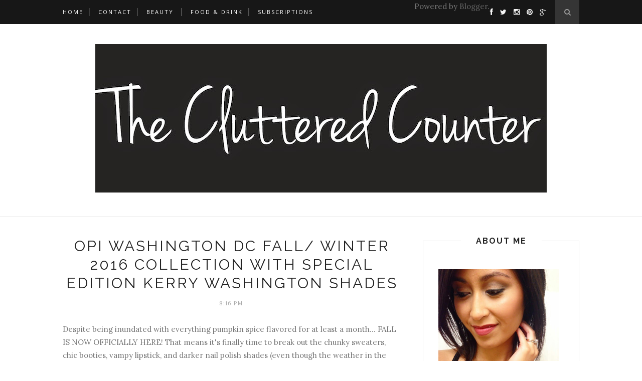

--- FILE ---
content_type: text/javascript; charset=UTF-8
request_url: https://clutteredcounter.blogspot.com/feeds/posts/default/-/Beauty?alt=json-in-script&callback=related_results_labels_thumbs&max-results=6
body_size: 24845
content:
// API callback
related_results_labels_thumbs({"version":"1.0","encoding":"UTF-8","feed":{"xmlns":"http://www.w3.org/2005/Atom","xmlns$openSearch":"http://a9.com/-/spec/opensearchrss/1.0/","xmlns$blogger":"http://schemas.google.com/blogger/2008","xmlns$georss":"http://www.georss.org/georss","xmlns$gd":"http://schemas.google.com/g/2005","xmlns$thr":"http://purl.org/syndication/thread/1.0","id":{"$t":"tag:blogger.com,1999:blog-1361522180081705956"},"updated":{"$t":"2025-11-13T21:51:15.588-05:00"},"category":[{"term":"makeup"},{"term":"review"},{"term":"Reviews"},{"term":"featured"},{"term":"swatches"},{"term":"Nails"},{"term":"Beauty"},{"term":"OPI"},{"term":"Face"},{"term":"Eyes"},{"term":"Subscriptions"},{"term":"Lips"},{"term":"birchbox"},{"term":"hair"},{"term":"ipsy"},{"term":"maybelline"},{"term":"skincare"},{"term":"favorites"},{"term":"nail polish"},{"term":"Best of Sigma Brush set"},{"term":"Food\u0026Drink"},{"term":"Glo Minerals"},{"term":"Loreal"},{"term":"OFRA eyebrow pencil"},{"term":"blush"},{"term":"foundation"},{"term":"highlighter"},{"term":"holiday"},{"term":"ipsy birchbox"},{"term":"lip products"},{"term":"lorac pro 2"},{"term":"nail polish swatches"},{"term":"nyx cosmetics"},{"term":"setting powder"},{"term":"swatch"},{"term":"too faced"},{"term":"3 minute peel"},{"term":"Coca-Cola Collection"},{"term":"Coca-Cola collection swatches"},{"term":"Cover FX"},{"term":"Eslor Day Cream"},{"term":"Harvey Prince Hello Shampoo Conditioner"},{"term":"Haul"},{"term":"Ipsy review"},{"term":"J cat"},{"term":"MAKE Eye Makeup Remover"},{"term":"Makeup bag"},{"term":"Maybelline Color Elixir"},{"term":"Maybelline Dream Wonder foundation"},{"term":"Nicka K shimmer eyeliner"},{"term":"OPI Coca Cola"},{"term":"OPI Coca-Cola"},{"term":"OPI Coca-Cola Collection"},{"term":"OPI Coca-Cola swatches"},{"term":"Pure \u0026 essential minerals"},{"term":"Sigma Beauty"},{"term":"Ulta"},{"term":"Venice Collection"},{"term":"anastasia beverly hills"},{"term":"bareminerals"},{"term":"barrier balm"},{"term":"bb eyeshadow"},{"term":"be a bombshell"},{"term":"beach waves"},{"term":"beautiful lengths"},{"term":"beauty blogger darlings"},{"term":"beauty favorites"},{"term":"beauty protector"},{"term":"beauty subscription"},{"term":"becca"},{"term":"best summer foundation"},{"term":"better than sex mascara"},{"term":"big look mascara"},{"term":"breakfast"},{"term":"brushes"},{"term":"butter london"},{"term":"cargo"},{"term":"carol's daughter"},{"term":"champagne pop"},{"term":"children with hair loss"},{"term":"chocolate bronzer"},{"term":"chocolate soleil matte bronzer"},{"term":"color elixir"},{"term":"comparison"},{"term":"concealer"},{"term":"contour"},{"term":"contour kit"},{"term":"contour palette"},{"term":"cotz"},{"term":"covergirl"},{"term":"cream blush"},{"term":"cream eyeshadow"},{"term":"cynthia rowley lip stain"},{"term":"date night makeup"},{"term":"dead sea mud mask"},{"term":"dream wonder fluid-touch"},{"term":"dream wonder foundation 80 medium buff"},{"term":"dreamsicle body balm"},{"term":"dress to kilt collection"},{"term":"drugstore"},{"term":"eggs"},{"term":"elizabeth mott"},{"term":"essie dress to kilt"},{"term":"essie fall 2014"},{"term":"essie fall in line"},{"term":"essie partner in crime"},{"term":"essie style cartel"},{"term":"essie take it outside"},{"term":"essie the perfect cover up"},{"term":"eva nyc"},{"term":"eye primer"},{"term":"eyeshadow palette"},{"term":"eyeshadow swatches"},{"term":"face palette"},{"term":"face primer"},{"term":"face serum"},{"term":"fall 2014"},{"term":"fall 2015"},{"term":"full exposure palette"},{"term":"full exposure swatches"},{"term":"glambag"},{"term":"glitter"},{"term":"glotherapeutics"},{"term":"green tea latte"},{"term":"gwen stefani opi"},{"term":"hair donation"},{"term":"hair fragrance"},{"term":"hairspray"},{"term":"halloween"},{"term":"hang ten sunscreen"},{"term":"highlight"},{"term":"holiday 2014"},{"term":"instanatural"},{"term":"ipsy birchbox comparison"},{"term":"jaclyn hill"},{"term":"jordana"},{"term":"kabuki"},{"term":"kiss me organics"},{"term":"laqa \u0026 co."},{"term":"laura mercier"},{"term":"lipgloss"},{"term":"liquid eyeliner"},{"term":"locks of love"},{"term":"lorac"},{"term":"lulu blossom"},{"term":"magic nude liquid powder"},{"term":"makeup brushes"},{"term":"makeup tutorial"},{"term":"mascara"},{"term":"matcha"},{"term":"matte lips"},{"term":"maybelline color tattoo"},{"term":"maybelline fit me matte and poreless"},{"term":"maybelline instant age rewind"},{"term":"mee beauty"},{"term":"men"},{"term":"men's grooming"},{"term":"moisturizer"},{"term":"mud mask"},{"term":"nails. starlight collection"},{"term":"nature's rescue"},{"term":"nyx butter gloss eclair"},{"term":"opi holiday"},{"term":"organic"},{"term":"pacifica"},{"term":"pantene beautiful lengths"},{"term":"peanuts by opi"},{"term":"perlier body cream"},{"term":"pixi butter"},{"term":"primed \u0026 poreless"},{"term":"radiant sea spray"},{"term":"real chemistry"},{"term":"recipe"},{"term":"recipes"},{"term":"redken"},{"term":"redken nature's rescue"},{"term":"redken radiant sea spray"},{"term":"revlon"},{"term":"revlon matte balm standout"},{"term":"sea salt spray"},{"term":"shadow insurance"},{"term":"smartypants gummies"},{"term":"smashbox"},{"term":"smashbox full exposure mascara"},{"term":"smashbox full exposure palette"},{"term":"smashbox full exposure review"},{"term":"soft matte lip cream"},{"term":"the con-tour artist"},{"term":"theBalm Cindy-Lou Manizer"},{"term":"tutorial"},{"term":"tutorials"},{"term":"what's in my makeup bag"},{"term":"wigs 4 kids"},{"term":"wigs for kids"},{"term":"wonder lip paint"}],"title":{"type":"text","$t":"THE CLUTTERED COUNTER"},"subtitle":{"type":"html","$t":"Looking for beauty in a cluttered world"},"link":[{"rel":"http://schemas.google.com/g/2005#feed","type":"application/atom+xml","href":"https:\/\/clutteredcounter.blogspot.com\/feeds\/posts\/default"},{"rel":"self","type":"application/atom+xml","href":"https:\/\/www.blogger.com\/feeds\/1361522180081705956\/posts\/default\/-\/Beauty?alt=json-in-script\u0026max-results=6"},{"rel":"alternate","type":"text/html","href":"https:\/\/clutteredcounter.blogspot.com\/search\/label\/Beauty"},{"rel":"hub","href":"http://pubsubhubbub.appspot.com/"},{"rel":"next","type":"application/atom+xml","href":"https:\/\/www.blogger.com\/feeds\/1361522180081705956\/posts\/default\/-\/Beauty\/-\/Beauty?alt=json-in-script\u0026start-index=7\u0026max-results=6"}],"author":[{"name":{"$t":"Anonymous"},"uri":{"$t":"http:\/\/www.blogger.com\/profile\/10363329698302604032"},"email":{"$t":"noreply@blogger.com"},"gd$image":{"rel":"http://schemas.google.com/g/2005#thumbnail","width":"16","height":"16","src":"https:\/\/img1.blogblog.com\/img\/b16-rounded.gif"}}],"generator":{"version":"7.00","uri":"http://www.blogger.com","$t":"Blogger"},"openSearch$totalResults":{"$t":"8"},"openSearch$startIndex":{"$t":"1"},"openSearch$itemsPerPage":{"$t":"6"},"entry":[{"id":{"$t":"tag:blogger.com,1999:blog-1361522180081705956.post-559253843661856903"},"published":{"$t":"2016-09-22T20:16:00.000-04:00"},"updated":{"$t":"2016-09-22T20:16:05.911-04:00"},"category":[{"scheme":"http://www.blogger.com/atom/ns#","term":"Beauty"},{"scheme":"http://www.blogger.com/atom/ns#","term":"featured"},{"scheme":"http://www.blogger.com/atom/ns#","term":"Nails"},{"scheme":"http://www.blogger.com/atom/ns#","term":"OPI"},{"scheme":"http://www.blogger.com/atom/ns#","term":"review"}],"title":{"type":"text","$t":"OPI Washington DC Fall\/ Winter 2016 Collection With Special Edition Kerry Washington Shades"},"content":{"type":"html","$t":"\u003Cdiv style=\"text-align: left;\"\u003E\nDespite being inundated with everything pumpkin spice flavored for at least a month... FALL IS NOW OFFICIALLY HERE! That means it's finally time to break out the chunky sweaters, chic booties, vampy lipstick, and darker nail polish shades (even though the weather in the South won't catch up until closer to Halloween). It makes me realize how fast time flies when the seasons change especially because I feel like I JUST packed up all of my sweaters and boots and put them in storage. It's been a crazy summer this year and it's been a while since I've posted because of it. I couldn't think of a better way to get back into the swing of things than to talk about the absolutely gorgeous collection released by OPI for Fall\/Winter 2016.\u003C\/div\u003E\n\u003Cdiv style=\"text-align: left;\"\u003E\n\u003Cbr \/\u003E\u003C\/div\u003E\n\u003Cdiv style=\"text-align: left;\"\u003E\nOPI collaborated with the beautifully talented actress\/activist, Kerry Washington, to bring us a collection inspired by a combination of Washington DC and feminine power in the midst of a groundbreaking election year. As stated in OPI World News magazine\u003Ci\u003E, \"\u003C\/i\u003EThe Washington DC palette reflects a sophisticated twist on classic fall shades: winter squash, crimson reds, earthy browns, rustic gold, dusky blue, and lush green - fashion's hottest shade - to add a bolt of power to your favorite fall looks.\"\u0026nbsp;\u003C\/div\u003E\n\u003Cdiv style=\"text-align: left;\"\u003E\n\u003Cbr \/\u003E\u003C\/div\u003E\n\u003Cdiv style=\"text-align: left;\"\u003E\nAlso included in this collection are three special edition shades that Kerry Washington seems to have had more creative control over when you consider the names of each shade - Kerry Blossom is named after herself, \"Liv\" in the Gray is named after her character in the TV series Scandal, and Inside the ISABELLEtway is named after her daughter Isabelle. One thing Washington made sure to do was include multiple shades of nude to suit a variety of skintones. In an interview with \u003Ci\u003EUs Magazine\u003C\/i\u003E, she said \"For me, growing up, when people were saying 'nude,'\n they weren't talking about my naked skin tone, I made sure \nthat in my collection, we had nudes that also represent me.\"\u003C\/div\u003E\n\u003Cdiv style=\"text-align: center;\"\u003E\n\u003Cbr \/\u003E\u003C\/div\u003E\n\u003Cdiv style=\"text-align: center;\"\u003E\n\u003Cdiv class=\"separator\" style=\"clear: both;\"\u003E\n\u003Ca href=\"https:\/\/blogger.googleusercontent.com\/img\/b\/R29vZ2xl\/AVvXsEh_GNvD8q5IaYdt5sbim-_Tb1Q9VeQMfl9xFWxDcdrFkoD1GKc0YuoQnHIHNiyV9AWMupRWiWMtNkYXnIYLcw-UrtrbOew21d79wfOm-_0y8lJeP9GugP28Vjyh16RIU9AL8FVAMzB5pKVz\/s640\/blogger-image-1352277317.jpg\" imageanchor=\"1\" style=\"margin-left: 1em; margin-right: 1em;\"\u003E\u003Cimg border=\"0\" src=\"https:\/\/blogger.googleusercontent.com\/img\/b\/R29vZ2xl\/AVvXsEh_GNvD8q5IaYdt5sbim-_Tb1Q9VeQMfl9xFWxDcdrFkoD1GKc0YuoQnHIHNiyV9AWMupRWiWMtNkYXnIYLcw-UrtrbOew21d79wfOm-_0y8lJeP9GugP28Vjyh16RIU9AL8FVAMzB5pKVz\/s640\/blogger-image-1352277317.jpg\" \/\u003E\u003C\/a\u003E\u003C\/div\u003E\n\u003Cbr \/\u003E\u003C\/div\u003E\n\u003Cdiv style=\"text-align: center;\"\u003E\n\u003Cdiv class=\"separator\" style=\"clear: both;\"\u003E\n\u003Ca href=\"https:\/\/blogger.googleusercontent.com\/img\/b\/R29vZ2xl\/AVvXsEiLbw24_rNUfaofVDRow0KIHwiD7U887sVGv9j4JDoNslrRPigFwpZmjeOjtJBdRFRiOGPckrc-WCTN7_8ebydb1DatiiPlLq_79jdQWiIMnjEPxr7F1HLaWqD9Ddw3wFxaG_j2tL5w1K3w\/s640\/blogger-image-717802056.jpg\" imageanchor=\"1\" style=\"margin-left: 1em; margin-right: 1em;\"\u003E\u003Cimg border=\"0\" src=\"https:\/\/blogger.googleusercontent.com\/img\/b\/R29vZ2xl\/AVvXsEiLbw24_rNUfaofVDRow0KIHwiD7U887sVGv9j4JDoNslrRPigFwpZmjeOjtJBdRFRiOGPckrc-WCTN7_8ebydb1DatiiPlLq_79jdQWiIMnjEPxr7F1HLaWqD9Ddw3wFxaG_j2tL5w1K3w\/s640\/blogger-image-717802056.jpg\" \/\u003E\u003C\/a\u003E\u003C\/div\u003E\n\u003Cdiv class=\"separator\" style=\"clear: both;\"\u003E\n\u003Cbr \/\u003E\u003C\/div\u003E\n\u003Cdiv class=\"separator\" style=\"clear: both;\"\u003E\n\u003C\/div\u003E\n\u003Cdiv class=\"separator\" style=\"clear: both;\"\u003E\n\u003Ca href=\"https:\/\/blogger.googleusercontent.com\/img\/b\/R29vZ2xl\/AVvXsEg27wPS4Wu-QZnzJ4KIo3c-m9IEJBUFgOQpDIM2svDTz2BVbf96KlAbuFV6sF03YWfH_YRFKHgBgBjDMFyhwGb8uP-Pf0HIS73wAuWt_43QsSFaIxwp3VQobJZ_klVWyFcRKlkPP_db3BVL\/s640\/blogger-image-823177945.jpg\" imageanchor=\"1\" style=\"margin-left: 1em; margin-right: 1em;\"\u003E\u003Cimg border=\"0\" src=\"https:\/\/blogger.googleusercontent.com\/img\/b\/R29vZ2xl\/AVvXsEg27wPS4Wu-QZnzJ4KIo3c-m9IEJBUFgOQpDIM2svDTz2BVbf96KlAbuFV6sF03YWfH_YRFKHgBgBjDMFyhwGb8uP-Pf0HIS73wAuWt_43QsSFaIxwp3VQobJZ_klVWyFcRKlkPP_db3BVL\/s640\/blogger-image-823177945.jpg\" \/\u003E\u003C\/a\u003E\u003C\/div\u003E\n\u003Cdiv class=\"separator\" style=\"clear: both;\"\u003E\n\u003Cbr \/\u003E\u003C\/div\u003E\n\u003Cdiv class=\"separator\" style=\"clear: both;\"\u003E\n\u003C\/div\u003E\n\u003Cdiv class=\"separator\" style=\"clear: both;\"\u003E\n\u003Ca href=\"https:\/\/blogger.googleusercontent.com\/img\/b\/R29vZ2xl\/AVvXsEgka3hVSI8eWgCNmW5jmYGhWC2RtxSgtR11kivFJoIyUFRhFz-wpa2LFoJ75ZUgARkzm8tL0ibH_Gr0KKZu6h_KzihmKvth4Ub4tDEAk8sXrhLkGLpbXX0fYsbscYn1JQ_qHJJgD3vhOFht\/s640\/blogger-image--1892365633.jpg\" imageanchor=\"1\" style=\"margin-left: 1em; margin-right: 1em;\"\u003E\u003Cimg border=\"0\" src=\"https:\/\/blogger.googleusercontent.com\/img\/b\/R29vZ2xl\/AVvXsEgka3hVSI8eWgCNmW5jmYGhWC2RtxSgtR11kivFJoIyUFRhFz-wpa2LFoJ75ZUgARkzm8tL0ibH_Gr0KKZu6h_KzihmKvth4Ub4tDEAk8sXrhLkGLpbXX0fYsbscYn1JQ_qHJJgD3vhOFht\/s640\/blogger-image--1892365633.jpg\" \/\u003E\u003C\/a\u003E\u003C\/div\u003E\n\u003Cdiv class=\"separator\" style=\"clear: both;\"\u003E\n\u003Cbr \/\u003E\u003C\/div\u003E\n\u003Cdiv class=\"separator\" style=\"clear: both;\"\u003E\n\u003C\/div\u003E\n\u003Cdiv class=\"separator\" style=\"clear: both;\"\u003E\n\u003Ca href=\"https:\/\/blogger.googleusercontent.com\/img\/b\/R29vZ2xl\/AVvXsEjIOII4r4qvkaIKYXdum4d_RJlNCXCWCRzQ09Xm9HAWGm1SUup07pX5CiLGfluOeeosXM2KaMAqvqjyiZwvEtdomyG9pMaumY6o5S8epDDmZe_qSkO_MXIefg7sGL8muaaFDugLMvFOgcjy\/s640\/blogger-image--580038165.jpg\" imageanchor=\"1\" style=\"margin-left: 1em; margin-right: 1em;\"\u003E\u003Cimg border=\"0\" src=\"https:\/\/blogger.googleusercontent.com\/img\/b\/R29vZ2xl\/AVvXsEjIOII4r4qvkaIKYXdum4d_RJlNCXCWCRzQ09Xm9HAWGm1SUup07pX5CiLGfluOeeosXM2KaMAqvqjyiZwvEtdomyG9pMaumY6o5S8epDDmZe_qSkO_MXIefg7sGL8muaaFDugLMvFOgcjy\/s640\/blogger-image--580038165.jpg\" \/\u003E\u003C\/a\u003E\u003C\/div\u003E\n\u003Cdiv class=\"separator\" style=\"clear: both;\"\u003E\n\u003Cbr \/\u003E\u003C\/div\u003E\n\u003Cdiv class=\"separator\" style=\"clear: both;\"\u003E\n\u003C\/div\u003E\n\u003Cdiv class=\"separator\" style=\"clear: both;\"\u003E\n\u003Ca href=\"https:\/\/blogger.googleusercontent.com\/img\/b\/R29vZ2xl\/AVvXsEi4d1mwSQUhjBkhrV1zymB5V1036fgXWlGwyUuD4qIE05xxMXNMYr_BydruBpgkKkKmbqtmx1b2cVMH_EzezKnT8W60wIWNPDwoN5iSKHPBVCM7PwkaMl6c6kJt9vyj2LEThpAUpOR3ruyU\/s640\/blogger-image-790200849.jpg\" imageanchor=\"1\" style=\"margin-left: 1em; margin-right: 1em;\"\u003E\u003Cimg border=\"0\" src=\"https:\/\/blogger.googleusercontent.com\/img\/b\/R29vZ2xl\/AVvXsEi4d1mwSQUhjBkhrV1zymB5V1036fgXWlGwyUuD4qIE05xxMXNMYr_BydruBpgkKkKmbqtmx1b2cVMH_EzezKnT8W60wIWNPDwoN5iSKHPBVCM7PwkaMl6c6kJt9vyj2LEThpAUpOR3ruyU\/s640\/blogger-image-790200849.jpg\" \/\u003E\u003C\/a\u003E\u003C\/div\u003E\n\u003Cbr \/\u003E\n\u003Cdiv class=\"separator\" style=\"clear: both;\"\u003E\n\u003Ca href=\"https:\/\/blogger.googleusercontent.com\/img\/b\/R29vZ2xl\/AVvXsEh4AZ8BJgf0Vtii_byeG33QsF4TNGv8JbzLuBpmk8IY_jekZMHgVHYksPbtKnik-5_O63-bdk4KjDa1mbEAL3Er-2pUUHc4UbAFXeaZ1yTJg9sFjg5hXVEv4MSa2SRC2k1tST-4AUWVl_DY\/s640\/blogger-image-1403491407.jpg\" imageanchor=\"1\" style=\"margin-left: 1em; margin-right: 1em;\"\u003E\u003Cimg border=\"0\" src=\"https:\/\/blogger.googleusercontent.com\/img\/b\/R29vZ2xl\/AVvXsEh4AZ8BJgf0Vtii_byeG33QsF4TNGv8JbzLuBpmk8IY_jekZMHgVHYksPbtKnik-5_O63-bdk4KjDa1mbEAL3Er-2pUUHc4UbAFXeaZ1yTJg9sFjg5hXVEv4MSa2SRC2k1tST-4AUWVl_DY\/s640\/blogger-image-1403491407.jpg\" \/\u003E\u003C\/a\u003E\u003C\/div\u003E\n\u003Cdiv class=\"separator\" style=\"clear: both;\"\u003E\n\u003Cbr \/\u003E\u003C\/div\u003E\n\u003Cdiv class=\"separator\" style=\"clear: both;\"\u003E\n\u003C\/div\u003E\n\u003Cdiv class=\"separator\" style=\"clear: both;\"\u003E\n\u003C\/div\u003E\n\u003Ctable align=\"center\" cellpadding=\"0\" cellspacing=\"0\" class=\"tr-caption-container\" style=\"margin-left: auto; margin-right: auto; text-align: center;\"\u003E\u003Ctbody\u003E\n\u003Ctr\u003E\u003Ctd style=\"text-align: center;\"\u003E\u003Ca href=\"https:\/\/blogger.googleusercontent.com\/img\/b\/R29vZ2xl\/AVvXsEj1vaqhVAh1CssOBXMYwpVhv3RoOLsRXTub76mVMngAPk3cSb_MK3nssJ2P5tUd8SJ8eBgvE0wqtLqUJXfGBFLVYTXI03YwvJWJ7VwpX6CHl6RfffvN_WmFyu5dI0ycUk1XXsdtoFsN5OKg\/s640\/blogger-image-438269410.jpg\" imageanchor=\"1\" style=\"margin-left: auto; margin-right: auto;\"\u003E\u003Cimg border=\"0\" src=\"https:\/\/blogger.googleusercontent.com\/img\/b\/R29vZ2xl\/AVvXsEj1vaqhVAh1CssOBXMYwpVhv3RoOLsRXTub76mVMngAPk3cSb_MK3nssJ2P5tUd8SJ8eBgvE0wqtLqUJXfGBFLVYTXI03YwvJWJ7VwpX6CHl6RfffvN_WmFyu5dI0ycUk1XXsdtoFsN5OKg\/s640\/blogger-image-438269410.jpg\" \/\u003E\u003C\/a\u003E\u003C\/td\u003E\u003C\/tr\u003E\n\u003Ctr\u003E\u003Ctd class=\"tr-caption\" style=\"text-align: center;\"\u003ESpecial Edition shades from left to right: \"Liv\" in the Gray, Inside the ISABELLEtWay, and Kerry Blossom\u003C\/td\u003E\u003C\/tr\u003E\n\u003C\/tbody\u003E\u003C\/table\u003E\n\u003Cdiv class=\"separator\" style=\"clear: both;\"\u003E\n\u003Cbr \/\u003E\u003C\/div\u003E\n\u003Cdiv class=\"separator\" style=\"clear: both;\"\u003E\n\u003C\/div\u003E\n\u003Ctable align=\"center\" cellpadding=\"0\" cellspacing=\"0\" class=\"tr-caption-container\" style=\"margin-left: auto; margin-right: auto; text-align: center;\"\u003E\u003Ctbody\u003E\n\u003Ctr\u003E\u003Ctd style=\"text-align: center;\"\u003E\u003Ca href=\"https:\/\/blogger.googleusercontent.com\/img\/b\/R29vZ2xl\/AVvXsEiOvf87qWV9Zrlx5ZxAhGN_UcDhClI-fRystcpvspJdjDdB67jw7hWhSiuHqvOPiZnn8e27hto7cpX1Y67QavOrLSpZ9IMMsyNVgGb8LmyeWDuv2rTXgy98ULbROzp5urq36e4Ff8voRIiL\/s640\/blogger-image-859148857.jpg\" imageanchor=\"1\" style=\"margin-left: auto; margin-right: auto;\"\u003E\u003Cimg border=\"0\" src=\"https:\/\/blogger.googleusercontent.com\/img\/b\/R29vZ2xl\/AVvXsEiOvf87qWV9Zrlx5ZxAhGN_UcDhClI-fRystcpvspJdjDdB67jw7hWhSiuHqvOPiZnn8e27hto7cpX1Y67QavOrLSpZ9IMMsyNVgGb8LmyeWDuv2rTXgy98ULbROzp5urq36e4Ff8voRIiL\/s1600\/blogger-image-859148857.jpg\" \/\u003E\u003C\/a\u003E\u003C\/td\u003E\u003C\/tr\u003E\n\u003Ctr\u003E\u003Ctd class=\"tr-caption\" style=\"text-align: center;\"\u003E\"Liv\" in the Gray in indoor lighting\u003C\/td\u003E\u003C\/tr\u003E\n\u003C\/tbody\u003E\u003C\/table\u003E\n\u003Cdiv class=\"separator\" style=\"clear: both;\"\u003E\n\u003Cbr \/\u003E\u003C\/div\u003E\n\u003Cdiv class=\"separator\" style=\"clear: both;\"\u003E\n\u003C\/div\u003E\n\u003Ctable align=\"center\" cellpadding=\"0\" cellspacing=\"0\" class=\"tr-caption-container\" style=\"margin-left: auto; margin-right: auto; text-align: center;\"\u003E\u003Ctbody\u003E\n\u003Ctr\u003E\u003Ctd style=\"text-align: center;\"\u003E\u003Ca href=\"https:\/\/blogger.googleusercontent.com\/img\/b\/R29vZ2xl\/AVvXsEhj58JLi7ZaxUkorW-uyA21s_Jif3EN5U_e7O2s4HuRIs6mvHnDdEN0Uzqe0O6POaZ59G7q79siqS-TkOPQvo9lPGDayzj6RmATUlOQjHh8HHY7b2rlM2ktI0x_aOaQfJuhpCnNZIVf_daN\/s640\/blogger-image--113048465.jpg\" imageanchor=\"1\" style=\"margin-left: auto; margin-right: auto;\"\u003E\u003Cimg border=\"0\" src=\"https:\/\/blogger.googleusercontent.com\/img\/b\/R29vZ2xl\/AVvXsEhj58JLi7ZaxUkorW-uyA21s_Jif3EN5U_e7O2s4HuRIs6mvHnDdEN0Uzqe0O6POaZ59G7q79siqS-TkOPQvo9lPGDayzj6RmATUlOQjHh8HHY7b2rlM2ktI0x_aOaQfJuhpCnNZIVf_daN\/s640\/blogger-image--113048465.jpg\" \/\u003E\u003C\/a\u003E\u003C\/td\u003E\u003C\/tr\u003E\n\u003Ctr\u003E\u003Ctd class=\"tr-caption\" style=\"text-align: center;\"\u003E\"Liv\" in the Gray in direct sunlight\u003C\/td\u003E\u003C\/tr\u003E\n\u003C\/tbody\u003E\u003C\/table\u003E\n\u003Cdiv class=\"separator\" style=\"clear: both; text-align: center;\"\u003E\n\u003Cbr \/\u003E\u003C\/div\u003E\n\u003Cdiv class=\"separator\" style=\"clear: both;\"\u003E\n\u003C\/div\u003E\n\u003Ctable align=\"center\" cellpadding=\"0\" cellspacing=\"0\" class=\"tr-caption-container\" style=\"margin-left: auto; margin-right: auto; text-align: center;\"\u003E\u003Ctbody\u003E\n\u003Ctr\u003E\u003Ctd style=\"text-align: center;\"\u003E\u003Ca href=\"https:\/\/blogger.googleusercontent.com\/img\/b\/R29vZ2xl\/AVvXsEic3wBu3g1C7qo3TEKRaIoABBpPFvszu44y9_yEj8F4HV41kJUQgK70pRBK92F-NrdB9FbePodVOp1aaLina4JpU9W0EJwdzcIdCainq24bZwr3NH4MranZCU17isTx5srXNWAtHpYTKsOV\/s640\/blogger-image-1570910096.jpg\" imageanchor=\"1\" style=\"margin-left: auto; margin-right: auto;\"\u003E\u003Cimg border=\"0\" src=\"https:\/\/blogger.googleusercontent.com\/img\/b\/R29vZ2xl\/AVvXsEic3wBu3g1C7qo3TEKRaIoABBpPFvszu44y9_yEj8F4HV41kJUQgK70pRBK92F-NrdB9FbePodVOp1aaLina4JpU9W0EJwdzcIdCainq24bZwr3NH4MranZCU17isTx5srXNWAtHpYTKsOV\/s640\/blogger-image-1570910096.jpg\" \/\u003E\u003C\/a\u003E\u003C\/td\u003E\u003C\/tr\u003E\n\u003Ctr\u003E\u003Ctd class=\"tr-caption\" style=\"text-align: center;\"\u003EInside the ISABELLEtway in indoor lighting\u003C\/td\u003E\u003C\/tr\u003E\n\u003C\/tbody\u003E\u003C\/table\u003E\n\u003Cdiv class=\"separator\" style=\"clear: both;\"\u003E\n\u003Cbr \/\u003E\u003C\/div\u003E\n\u003Cdiv class=\"separator\" style=\"clear: both;\"\u003E\n\u003C\/div\u003E\n\u003Ctable align=\"center\" cellpadding=\"0\" cellspacing=\"0\" class=\"tr-caption-container\" style=\"margin-left: auto; margin-right: auto; text-align: center;\"\u003E\u003Ctbody\u003E\n\u003Ctr\u003E\u003Ctd style=\"text-align: center;\"\u003E\u003Ca href=\"https:\/\/blogger.googleusercontent.com\/img\/b\/R29vZ2xl\/AVvXsEg_xQ2YiuqQ4Wp14NABTbracFkuUu3f0qvXRvXL8S7_FyCDe56DDQtujM4bFLf1QnhmaGmf2sG2nVOZNk-t7ZC5PWBhj_9kQHI-ZqOjyc4WoqP9PCGWF2NjXSnic4gm2Kmi_Pc4My7T4Vix\/s640\/blogger-image--573466571.jpg\" imageanchor=\"1\" style=\"margin-left: auto; margin-right: auto;\"\u003E\u003Cimg border=\"0\" src=\"https:\/\/blogger.googleusercontent.com\/img\/b\/R29vZ2xl\/AVvXsEg_xQ2YiuqQ4Wp14NABTbracFkuUu3f0qvXRvXL8S7_FyCDe56DDQtujM4bFLf1QnhmaGmf2sG2nVOZNk-t7ZC5PWBhj_9kQHI-ZqOjyc4WoqP9PCGWF2NjXSnic4gm2Kmi_Pc4My7T4Vix\/s640\/blogger-image--573466571.jpg\" \/\u003E\u003C\/a\u003E\u003C\/td\u003E\u003C\/tr\u003E\n\u003Ctr\u003E\u003Ctd class=\"tr-caption\" style=\"text-align: center;\"\u003EInside the ISABELLEtway in direct sunlight\u003C\/td\u003E\u003C\/tr\u003E\n\u003C\/tbody\u003E\u003C\/table\u003E\n\u003Cdiv class=\"separator\" style=\"clear: both;\"\u003E\n\u003Cbr \/\u003E\u003C\/div\u003E\n\u003Cdiv class=\"separator\" style=\"clear: both;\"\u003E\n\u003C\/div\u003E\n\u003Ctable align=\"center\" cellpadding=\"0\" cellspacing=\"0\" class=\"tr-caption-container\" style=\"margin-left: auto; margin-right: auto; text-align: center;\"\u003E\u003Ctbody\u003E\n\u003Ctr\u003E\u003Ctd style=\"text-align: center;\"\u003E\u003Ca href=\"https:\/\/blogger.googleusercontent.com\/img\/b\/R29vZ2xl\/AVvXsEjw6m-MIi4b20i0-EEYEjiFhWKcd1x3s5VThGIEXhwm-4RdB0baknyDsM95HiCAPz6-z5Mh2U8-J1o0GCjwujcYPtR_hKe0VmrXzz6XbQaZxxQLua_eX9O6I0ckw3jOOr83z6gCJ7bfnT59\/s640\/blogger-image--576172681.jpg\" imageanchor=\"1\" style=\"margin-left: auto; margin-right: auto;\"\u003E\u003Cimg border=\"0\" src=\"https:\/\/blogger.googleusercontent.com\/img\/b\/R29vZ2xl\/AVvXsEjw6m-MIi4b20i0-EEYEjiFhWKcd1x3s5VThGIEXhwm-4RdB0baknyDsM95HiCAPz6-z5Mh2U8-J1o0GCjwujcYPtR_hKe0VmrXzz6XbQaZxxQLua_eX9O6I0ckw3jOOr83z6gCJ7bfnT59\/s640\/blogger-image--576172681.jpg\" \/\u003E\u003C\/a\u003E\u003C\/td\u003E\u003C\/tr\u003E\n\u003Ctr\u003E\u003Ctd class=\"tr-caption\" style=\"text-align: center;\"\u003EKerry Blossom in indoor lighting\u003C\/td\u003E\u003C\/tr\u003E\n\u003C\/tbody\u003E\u003C\/table\u003E\n\u003Cdiv class=\"separator\" style=\"clear: both;\"\u003E\n\u003Cbr \/\u003E\u003C\/div\u003E\n\u003Cdiv class=\"separator\" style=\"clear: both;\"\u003E\n\u003C\/div\u003E\n\u003Cdiv class=\"separator\" style=\"clear: both;\"\u003E\n\u003C\/div\u003E\n\u003Ctable align=\"center\" cellpadding=\"0\" cellspacing=\"0\" class=\"tr-caption-container\" style=\"margin-left: auto; margin-right: auto; text-align: center;\"\u003E\u003Ctbody\u003E\n\u003Ctr\u003E\u003Ctd style=\"text-align: center;\"\u003E\u003Ca href=\"https:\/\/blogger.googleusercontent.com\/img\/b\/R29vZ2xl\/AVvXsEicZ6QE6wPSLEVvV3ZJlh2o9TKSZJ6O-x8D1XGvrAPXZhOtK3k95H_VIv1SmcUxRF6c4nn-Vzwh8nJ2uNPFkjzQXlPYTWxFhYz4O2SlSwZfiKRVn2yD0TUsJvznj7KCNF6UTU-f6XNFGSNO\/s640\/blogger-image-1015601140.jpg\" imageanchor=\"1\" style=\"margin-left: auto; margin-right: auto;\"\u003E\u003Cimg border=\"0\" src=\"https:\/\/blogger.googleusercontent.com\/img\/b\/R29vZ2xl\/AVvXsEicZ6QE6wPSLEVvV3ZJlh2o9TKSZJ6O-x8D1XGvrAPXZhOtK3k95H_VIv1SmcUxRF6c4nn-Vzwh8nJ2uNPFkjzQXlPYTWxFhYz4O2SlSwZfiKRVn2yD0TUsJvznj7KCNF6UTU-f6XNFGSNO\/s640\/blogger-image-1015601140.jpg\" \/\u003E\u003C\/a\u003E\u003C\/td\u003E\u003C\/tr\u003E\n\u003Ctr\u003E\u003Ctd class=\"tr-caption\" style=\"text-align: center;\"\u003EKerry Blossom in direct sunlight\u003C\/td\u003E\u003C\/tr\u003E\n\u003C\/tbody\u003E\u003C\/table\u003E\n\u003Cbr \/\u003E\n\u003Cdiv style=\"text-align: left;\"\u003E\nIt's rare for me to \u003Cstrike\u003Elike\u003C\/strike\u003E LOVE almost every shade in a collection, but this one really takes the cake! If you forced me to pick a favorite I think it would be Kerry Blossom but I keep changing my mind depending on the weather, day, and my mood. Keep up the good work OPI! Stay tuned to see what they have in store for the holidays. ;)\u003C\/div\u003E\n\u003Cbr \/\u003E\n\u003Cbr \/\u003E\n\u003Cbr \/\u003E\n\u003Cbr \/\u003E\n\u003Cbr \/\u003E\n\u003Cbr \/\u003E\n\u003Cdiv class=\"separator\" style=\"clear: both;\"\u003E\n\u003Cbr \/\u003E\u003C\/div\u003E\n\u003Cbr \/\u003E\n\u003Cbr \/\u003E\n\u003Cbr \/\u003E\n\u003Cbr \/\u003E\n\u003Cbr \/\u003E\u003C\/div\u003E\n"},"link":[{"rel":"replies","type":"application/atom+xml","href":"https:\/\/clutteredcounter.blogspot.com\/feeds\/559253843661856903\/comments\/default","title":"Post Comments"},{"rel":"replies","type":"text/html","href":"https:\/\/clutteredcounter.blogspot.com\/2016\/09\/opi-washington-dc-fall-winter-2016.html#comment-form","title":"0 Comments"},{"rel":"edit","type":"application/atom+xml","href":"https:\/\/www.blogger.com\/feeds\/1361522180081705956\/posts\/default\/559253843661856903"},{"rel":"self","type":"application/atom+xml","href":"https:\/\/www.blogger.com\/feeds\/1361522180081705956\/posts\/default\/559253843661856903"},{"rel":"alternate","type":"text/html","href":"https:\/\/clutteredcounter.blogspot.com\/2016\/09\/opi-washington-dc-fall-winter-2016.html","title":"OPI Washington DC Fall\/ Winter 2016 Collection With Special Edition Kerry Washington Shades"}],"author":[{"name":{"$t":"Anonymous"},"uri":{"$t":"http:\/\/www.blogger.com\/profile\/10363329698302604032"},"email":{"$t":"noreply@blogger.com"},"gd$image":{"rel":"http://schemas.google.com/g/2005#thumbnail","width":"16","height":"16","src":"https:\/\/img1.blogblog.com\/img\/b16-rounded.gif"}}],"media$thumbnail":{"xmlns$media":"http://search.yahoo.com/mrss/","url":"https:\/\/blogger.googleusercontent.com\/img\/b\/R29vZ2xl\/AVvXsEh_GNvD8q5IaYdt5sbim-_Tb1Q9VeQMfl9xFWxDcdrFkoD1GKc0YuoQnHIHNiyV9AWMupRWiWMtNkYXnIYLcw-UrtrbOew21d79wfOm-_0y8lJeP9GugP28Vjyh16RIU9AL8FVAMzB5pKVz\/s72-c\/blogger-image-1352277317.jpg","height":"72","width":"72"},"thr$total":{"$t":"0"}},{"id":{"$t":"tag:blogger.com,1999:blog-1361522180081705956.post-4451527615386578139"},"published":{"$t":"2016-05-25T23:57:00.000-04:00"},"updated":{"$t":"2016-05-25T23:57:18.338-04:00"},"category":[{"scheme":"http://www.blogger.com/atom/ns#","term":"Beauty"},{"scheme":"http://www.blogger.com/atom/ns#","term":"becca"},{"scheme":"http://www.blogger.com/atom/ns#","term":"blush"},{"scheme":"http://www.blogger.com/atom/ns#","term":"champagne pop"},{"scheme":"http://www.blogger.com/atom/ns#","term":"face palette"},{"scheme":"http://www.blogger.com/atom/ns#","term":"featured"},{"scheme":"http://www.blogger.com/atom/ns#","term":"highlighter"},{"scheme":"http://www.blogger.com/atom/ns#","term":"jaclyn hill"},{"scheme":"http://www.blogger.com/atom/ns#","term":"makeup"}],"title":{"type":"text","$t":"Becca x Jaclyn Hill Champagne Collection Face Palette | Review | Photos | Swatches"},"content":{"type":"html","$t":"\u003Cdiv class=\"separator\" style=\"clear: both; text-align: center;\"\u003E\n\u003C\/div\u003E\n\u003Cdiv style=\"margin-left: 1em; margin-right: 1em; text-align: center;\"\u003E\n\u003C\/div\u003E\n\u003Cbr \/\u003E\n\u003Cdiv class=\"separator\" style=\"clear: both;\"\u003E\n\u003C\/div\u003E\n\u003Cdiv class=\"separator\" style=\"clear: both;\"\u003E\n\u003C\/div\u003E\nIf you are reading this blog post then chances are high that you love makeup and already know all about Jaclyn Hill and her amazing collab with Becca Cosmetics to create Champagne Pop. But just in case you don't know much about either of those things- Jaclyn Hill is a famous Youtuber beauty guru (you can watch her videos \u003Ca href=\"https:\/\/www.youtube.com\/channel\/UC6jgzx2g3nlbaYkd8EMweKA\" target=\"_blank\"\u003Ehere\u003C\/a\u003E) and Champagne Pop is a beautiful shimmery powder highlight that looks good on all skin tones. It is exclusively sold by Sephora and was initially limited edition but sold out instantly and then recently became a permanent fixture in the Becca family.\u003Cbr \/\u003E\n\u003Cbr \/\u003E\nChampagne Pop became so successful that Jaclyn Hill has collaborated with Becca again to create the gloriousness that is called the Champagne Collection Face Palette. She has been hinting at a new product in the works for a while so I made sure to stay on top of any sneaky announcements that she might make through her social media. I have been following her on Snapchat (her username is jaclynrhill) and was watching her celebrate the launch of the Champagne Glow Collection in NYC when all of a sudden she announced that there was a secret presale on the app so her snapchat fam could purchase the palette before the official launch date!!! I immediately told my husband about it and was conflicted about getting it or not because we have been trying to save money for our vacation in August. He told me I should definitely hurry up and get it so I frantically downloaded the app, tried to remember my username and password, added it to my cart, and entered in all of my shipping and billing information. This seemed to take FOREVER and I was sure it was going to be sold out by the time I hit finished but by the grace of God, I was able to get it!\u003Cbr \/\u003E\n\u003Cbr \/\u003E\nI impatiently waited 3 days for it to come in the mail and my first thought when I took it out of the box was \"OH MY GOODNESS, THIS THING IS GORGEOUS!\" I definitely don't regret paying the $52 price tag and I'm so glad I didn't hesitate any longer on buying it because the presale sold out in a few hours when it was expected to last 24 hours.\u003Cbr \/\u003E\n\u003Cbr \/\u003E\nThe packaging is very sturdy and high quality. I love the white and gold! I don't think I'll have to be overly cautious when traveling long distance with it but it isn't something I'd keep in my purse. The mirror is a very good size and takes up all of the top lid space. \u003Cbr \/\u003E\n\u003Cbr \/\u003E\n\u003Cdiv class=\"separator\" style=\"clear: both;\"\u003E\n\u003C\/div\u003E\n\u003Cdiv class=\"separator\" style=\"clear: both; text-align: center;\"\u003E\n\u003Ca href=\"https:\/\/blogger.googleusercontent.com\/img\/b\/R29vZ2xl\/AVvXsEgZIwFeN3JrCEm3KF7YMyJRFNF_Zg3_F0lcaak-3kqLeoyrEVUaZYhEpt0Z_hTOz3ix6seXAXqN_X8Zk7dSacnPAMSzAxFpqU3Qtn_wHWAvFq17drOtO-dw3Whezz6oxdq521Uasj9dvmgY\/s640\/blogger-image-377040679.jpg\" imageanchor=\"1\" style=\"margin-left: 1em; margin-right: 1em;\"\u003E\u003Cimg border=\"0\" src=\"https:\/\/blogger.googleusercontent.com\/img\/b\/R29vZ2xl\/AVvXsEgZIwFeN3JrCEm3KF7YMyJRFNF_Zg3_F0lcaak-3kqLeoyrEVUaZYhEpt0Z_hTOz3ix6seXAXqN_X8Zk7dSacnPAMSzAxFpqU3Qtn_wHWAvFq17drOtO-dw3Whezz6oxdq521Uasj9dvmgY\/s640\/blogger-image-377040679.jpg\" \/\u003E\u003C\/a\u003E\u003C\/div\u003E\n\u003Cdiv class=\"separator\" style=\"clear: both; text-align: center;\"\u003E\n\u003Ca href=\"https:\/\/blogger.googleusercontent.com\/img\/b\/R29vZ2xl\/AVvXsEgBYIkXaiwjXICgzVNZk8Knc5wETH_lvM9rPwjiWTUuO364vXnDFAA37PhsNVep0hdblrsPDb2SyeBS3-RHAnsKNFDUUg5Vwqg6Cg5IgkGIdWviztSK2d_4Z_QM_IIMUfpslLm5PtKv7dpV\/s1600\/blogger-image--446017446.jpg\" imageanchor=\"1\" style=\"margin-left: 1em; margin-right: 1em;\"\u003E\u003Cimg border=\"0\" src=\"https:\/\/blogger.googleusercontent.com\/img\/b\/R29vZ2xl\/AVvXsEgBYIkXaiwjXICgzVNZk8Knc5wETH_lvM9rPwjiWTUuO364vXnDFAA37PhsNVep0hdblrsPDb2SyeBS3-RHAnsKNFDUUg5Vwqg6Cg5IgkGIdWviztSK2d_4Z_QM_IIMUfpslLm5PtKv7dpV\/s640\/blogger-image--446017446.jpg\" \/\u003E\u003C\/a\u003E\u003C\/div\u003E\n\u003Cdiv style=\"text-align: center;\"\u003E\n\u003Cimg border=\"0\" src=\"https:\/\/blogger.googleusercontent.com\/img\/b\/R29vZ2xl\/AVvXsEhMmCzB4RVUD6lrtGTHWQ21-qaTHE7WP9gv_TF0_F611Nh_fdb7TINCHQW8IGdefIWjNLymP2sUnmPVSfsGZZF1O1UhGNk1rIv-l7ihhFTJrtBWaEmpLy_hyphenhyphenBlmJCHnhZ8YEjPBWnjUfbuO\/s640\/blogger-image-1087340886.jpg\" \/\u003E\u0026nbsp;\u003C\/div\u003E\n\u003Cdiv style=\"text-align: center;\"\u003E\n\u003Cimg border=\"0\" src=\"https:\/\/blogger.googleusercontent.com\/img\/b\/R29vZ2xl\/AVvXsEj7yMNdrNMdj41csVTTmY0VYM17u_HFnQklUbAPR2L1GqqPlhTiAB3WFf0jIJtAePD5tvUZMzqF-pCFbGDa5M1HrwDD3oVjoHFOZYc25TeO3ameJRSkb66wGGcWb-CwWTwXUCpDrkJbtRtW\/s640\/blogger-image--595762363.jpg\" \/\u003E\u0026nbsp;\u003C\/div\u003E\n\u003Cdiv style=\"text-align: center;\"\u003E\n\u003Cbr \/\u003E\u003C\/div\u003E\n\u003Cdiv style=\"text-align: left;\"\u003E\nThe palette comes with two highlighters and 3 blushes. Both highlighters contain 0.19 oz of product (for comparison- the original Champagne Pop is 0.28 oz). The mineral blushes Amaretto and Pamplemousse are 0.12 oz and the luminous blush Rose Spritz is 0.10 oz. Each pan is big enough to use any kind of brush you want. All five shades are very pigmented. I'll go into more details below.\u003Cbr \/\u003E\n\u003Cbr \/\u003E\u003C\/div\u003E\n\u003Cdiv style=\"text-align: center;\"\u003E\n\u003Cimg border=\"0\" src=\"https:\/\/blogger.googleusercontent.com\/img\/b\/R29vZ2xl\/AVvXsEhFZUgIcAmST_Nq3mTTKXPcQx5o-7xn-yVFS3zhBc9653NQBzz_xGrojpV7FMFtSiiu6urnM2Kzrc4ZBbfSWr1Dy5D2dsXmp40tI2USjW0Ixji-1wpsOX_0tZJFmeiC-U6OBvWOSpkZ9xt0\/s640\/blogger-image-1157722672.jpg\" \/\u003E\u0026nbsp; \u003C\/div\u003E\n\u003Cdiv style=\"text-align: center;\"\u003E\n\u003Cimg border=\"0\" src=\"https:\/\/blogger.googleusercontent.com\/img\/b\/R29vZ2xl\/AVvXsEhv_z1es9bo259DtGWCV1aiFPQgQNDjPV00dhuqdSFekxESafSJ8Dc6y9LxP5Glch9IO0tFXm_QKWVMtKo_i6-NqdnLzqCGgi-w_DyscJkUCkVMHknQTBkUS4Nt6kCfsneuOBSvmYPIFdAv\/s640\/blogger-image-424687161.jpg\" \/\u003E\u0026nbsp; \u003C\/div\u003E\n\u003Cdiv style=\"text-align: center;\"\u003E\n\u003Ctable align=\"center\" cellpadding=\"0\" cellspacing=\"0\" class=\"tr-caption-container\" style=\"margin-left: auto; margin-right: auto; text-align: center;\"\u003E\u003Ctbody\u003E\n\u003Ctr\u003E\u003Ctd style=\"text-align: center;\"\u003E\u003Cimg border=\"0\" src=\"https:\/\/blogger.googleusercontent.com\/img\/b\/R29vZ2xl\/AVvXsEjfaDrzbyOW7tjnthZUDoeRhzX9r5ZG4xBsXRmZMpYfwCB5NFErFbv0KdP-5llvftswnGGafU2POuuPVUJbBjnfMNMJ31nK3DhkdD2sNExPanP8AGQYJxDNie-n-6q33g_l5WjWKVV3ej0d\/s640\/blogger-image-1784769679.jpg\" style=\"margin-left: auto; margin-right: auto;\" \/\u003E\u003C\/td\u003E\u003C\/tr\u003E\n\u003Ctr\u003E\u003Ctd class=\"tr-caption\" style=\"text-align: center;\"\u003ERosé Spritz arrived with a little smudge on it :(\u003C\/td\u003E\u003C\/tr\u003E\n\u003C\/tbody\u003E\u003C\/table\u003E\n\u003C\/div\u003E\n\u003Cdiv style=\"text-align: center;\"\u003E\n\u003Ctable align=\"center\" cellpadding=\"0\" cellspacing=\"0\" class=\"tr-caption-container\" style=\"margin-left: auto; margin-right: auto; text-align: center;\"\u003E\u003Ctbody\u003E\n\u003Ctr\u003E\u003Ctd style=\"text-align: center;\"\u003E\u003Cimg border=\"0\" src=\"https:\/\/blogger.googleusercontent.com\/img\/b\/R29vZ2xl\/AVvXsEgar8VtzG4qEj6yz8HuvzoMBgLDxM2LBFBujYgh6VKNbMZgR_bYBji7p9RNYsxTk2ICNkq9lpzrNMEyecu3gKz-pftU6YZe3pyZuH06tublBA7LU1VuSjinxtSYpM32JQDO9TzX8TUcUoWu\/s640\/blogger-image-641164773.jpg\" style=\"margin-left: auto; margin-right: auto;\" \/\u003E\u003C\/td\u003E\u003C\/tr\u003E\n\u003Ctr\u003E\u003Ctd class=\"tr-caption\" style=\"text-align: center;\"\u003EI have small hands but maybe this helps give you a size comparison.\u003C\/td\u003E\u003C\/tr\u003E\n\u003C\/tbody\u003E\u003C\/table\u003E\n\u003Ctable align=\"center\" cellpadding=\"0\" cellspacing=\"0\" class=\"tr-caption-container\" style=\"margin-left: auto; margin-right: auto; text-align: center;\"\u003E\u003Ctbody\u003E\n\u003Ctr\u003E\u003Ctd style=\"text-align: center;\"\u003E\u003Ca href=\"https:\/\/blogger.googleusercontent.com\/img\/b\/R29vZ2xl\/AVvXsEhmwUTa8VXfn6aJSPQ3jubDLGvaiGybAEevXx7OPFEdmXxW9cu7-QhB_tJ9-Rq9HPpTu9Toy8qgsB4P9QN4hM_50KOVzTCdAU8DImj7pws8sqpFsVJh_F1wIDuv2Lgt9t4-cpjr5wRtoSxj\/s1600\/blogger-image--1071255898.jpg\" imageanchor=\"1\" style=\"margin-left: auto; margin-right: auto;\"\u003E\u003Cimg border=\"0\" src=\"https:\/\/blogger.googleusercontent.com\/img\/b\/R29vZ2xl\/AVvXsEhmwUTa8VXfn6aJSPQ3jubDLGvaiGybAEevXx7OPFEdmXxW9cu7-QhB_tJ9-Rq9HPpTu9Toy8qgsB4P9QN4hM_50KOVzTCdAU8DImj7pws8sqpFsVJh_F1wIDuv2Lgt9t4-cpjr5wRtoSxj\/s640\/blogger-image--1071255898.jpg\" \/\u003E\u003C\/a\u003E\u003C\/td\u003E\u003C\/tr\u003E\n\u003Ctr\u003E\u003Ctd class=\"tr-caption\" style=\"text-align: center;\"\u003ENatural lighting outdoors\u003C\/td\u003E\u003Ctd class=\"tr-caption\" style=\"text-align: center;\"\u003E\u003Cbr \/\u003E\u003C\/td\u003E\u003C\/tr\u003E\n\u003C\/tbody\u003E\u003C\/table\u003E\n\u003Cbr \/\u003E\n\u003Cu\u003EDescriptions of Swatches From Left to Right\u0026nbsp; \u003C\/u\u003E\u003C\/div\u003E\n\u003Cdiv style=\"text-align: left;\"\u003E\n\u003Cul\u003E\n\u003Cli\u003EChampagne Glow- soft white gold with peachy pink undertones. I may be crazy but this version seems a little less buttery than the original Champagne Pop but it's still the same color and looks the same when applied. \u003C\/li\u003E\n\u003C\/ul\u003E\n\u003Cul\u003E\n\u003Cli\u003EProsecco Pop- medium warm gold (inspired by liquid gold) definitely more yellow undertone than Champagne Pop.\u003C\/li\u003E\n\u003C\/ul\u003E\n\u003Cul\u003E\n\u003Cli\u003ERosé Spritz- soft peachy pink with gold shimmer. I like it on its own but I find myself mixing it on top of Amaretto in my everyday routine. Apparently, Jaclyn Hill's new favorite shade combination is to use Prosecco Pop on top of Rosé Spritz on the apples of the cheek. So of course I'm going to do the same tomorrow morning!\u003C\/li\u003E\n\u003C\/ul\u003E\n\u003Cul\u003E\n\u003Cli\u003EAmaretto- matte toasted almond (but too warm and orangey to use as a bronzer). I haven't been using a lot of blush lately so this one is right up my alley!\u003C\/li\u003E\n\u003C\/ul\u003E\n\u003Cul\u003E\n\u003Cli\u003EPamplemousse- matte warm coral pink (I personally have to mix this with Amaretto to make it wearable). This one is so pigmented and bright that I'm a little scared to use it. I have to say that this is my least favorite shade and I don't think it will be used often. \u003C\/li\u003E\n\u003C\/ul\u003E\n\u003C\/div\u003E\n\u003Cdiv style=\"text-align: center;\"\u003E\n\u003Cimg border=\"0\" src=\"https:\/\/blogger.googleusercontent.com\/img\/b\/R29vZ2xl\/AVvXsEgUM1rlyb90R_GYRHo9KrK-Z7v9WGiCFinNsqfGQZjEraegRpuepXemUz0pMXM7MrZJMpZtuFhX_MoIu1cOTHD9hdAOxcPS7smiPmkXGJ6Z_djUBaWFZu21MDRqazxrZYvjQukaA4qOM62G\/s640\/blogger-image-2042918956.jpg\" \/\u003E\u0026nbsp; \u003C\/div\u003E\n\u003Cdiv style=\"text-align: center;\"\u003E\n\u003Cimg border=\"0\" src=\"https:\/\/blogger.googleusercontent.com\/img\/b\/R29vZ2xl\/AVvXsEh-bKJTAB4bHZzHLVXZWM34HausdjtvoNeAXjSHtgOtES9a1_ilywv3P3aryQsknzhfdD4YDuCCZvlVJZ9sWkruJ7Uv78bIkTr0hw0NLu5CC25XhT5Jqop7P9BHmVLzFEAjw1R1pE71fH_8\/s640\/blogger-image-1614006310.jpg\" \/\u003E\u0026nbsp; \u003C\/div\u003E\n\u003Cdiv style=\"text-align: center;\"\u003E\n\u003Ctable align=\"center\" cellpadding=\"0\" cellspacing=\"0\" class=\"tr-caption-container\" style=\"margin-left: auto; margin-right: auto; text-align: center;\"\u003E\u003Ctbody\u003E\n\u003Ctr\u003E\u003Ctd style=\"text-align: center;\"\u003E\u003Cimg border=\"0\" src=\"https:\/\/blogger.googleusercontent.com\/img\/b\/R29vZ2xl\/AVvXsEggdOytc6R3FkJif7e9JjxFETDcXFBY1b50qaAbl2-sHDUZxRTLWBzj1CviRXS1PhkqdoplgJu5TeeA2GfsaHC8kkyRaqDmmmjrDwcpB5Qp3MyaSGZbnUoaGVkN-czXfELGjpyQdkqEYVpi\/s640\/blogger-image-1216738050.jpg\" style=\"margin-left: auto; margin-right: auto;\" \/\u003E\u003C\/td\u003E\u003C\/tr\u003E\n\u003Ctr\u003E\u003Ctd class=\"tr-caption\" style=\"text-align: center;\"\u003Eswatches outdoors on a sunny day\u003C\/td\u003E\u003C\/tr\u003E\n\u003C\/tbody\u003E\u003C\/table\u003E\n\u003Ctable align=\"center\" cellpadding=\"0\" cellspacing=\"0\" class=\"tr-caption-container\" style=\"margin-left: auto; margin-right: auto; text-align: center;\"\u003E\u003Ctbody\u003E\n\u003Ctr\u003E\u003Ctd style=\"text-align: center;\"\u003E\u003Ca href=\"https:\/\/blogger.googleusercontent.com\/img\/b\/R29vZ2xl\/AVvXsEixcStgLPhPFnXZV1YNx9z97fgNLYruU6XHNVtBykbMrcB4Yc7aHySs8SNQ_jEsqU4TRNCQvq5cSh01Sb6baGhB8DnjMf99tnPe4QWDnmTPPus2g7GayDljev4o9wnQl_E8v9D8_hYOvheS\/s1600\/blogger-image-1158470912.jpg\" imageanchor=\"1\" style=\"margin-left: auto; margin-right: auto;\"\u003E\u003Cimg border=\"0\" src=\"https:\/\/blogger.googleusercontent.com\/img\/b\/R29vZ2xl\/AVvXsEixcStgLPhPFnXZV1YNx9z97fgNLYruU6XHNVtBykbMrcB4Yc7aHySs8SNQ_jEsqU4TRNCQvq5cSh01Sb6baGhB8DnjMf99tnPe4QWDnmTPPus2g7GayDljev4o9wnQl_E8v9D8_hYOvheS\/s640\/blogger-image-1158470912.jpg\" \/\u003E\u003C\/a\u003E\u003C\/td\u003E\u003Ctd style=\"text-align: center;\"\u003E\u003Cbr \/\u003E\u003C\/td\u003E\u003Ctd style=\"text-align: center;\"\u003E\u003Cbr \/\u003E\u003C\/td\u003E\u003C\/tr\u003E\n\u003Ctr\u003E\u003Ctd class=\"tr-caption\" style=\"text-align: center;\"\u003EOne last picture I took in my car because... Why not?\u003C\/td\u003E\u003C\/tr\u003E\n\u003C\/tbody\u003E\u003C\/table\u003E\n\u003Cdiv class=\"separator\" style=\"clear: both; text-align: center;\"\u003E\n\u0026nbsp; \u003C\/div\u003E\n\u003C\/div\u003E\nThe official launch date and time for the Champagne Collection Face Palette is tomorrow, May 26th at 12pm Eastern Standard Time on the Sephora website (\u003Ca href=\"http:\/\/www.sephora.com\/becca-jaclyn-hill-champagne-collection-face-palette-P409115\" target=\"_blank\"\u003Elink here\u003C\/a\u003E) but I would keep checking a couple hours beforehand just in case.\u003Cbr \/\u003E\n\u003Cbr \/\u003E\nI didn't know this until almost finishing this post but apparently there are other products in the Champagne Collection launch!!! (I guess the face palette stole all of the attention because I only found out about it from watching her Snapchat story...again.) It will include an eyeshadow palette (\u003Ca href=\"http:\/\/www.sephora.com\/becca-jaclyn-hill-champagne-collection-eyeshadow-palette-P409116?keyword=BECCA%20Becca%20x%20Jaclyn%20Hill%20Champagne%20Collection%20Eyeshadow%20Palette%20P409116\u0026amp;skuId=1830843\u0026amp;_requestid=447095\" target=\"_blank\"\u003Elink here\u003C\/a\u003E) and Champagne Pop shimmering skin perfector in a liquid (\u003Ca href=\"http:\/\/www.sephora.com\/shimmering-skin-perfector-spf-25-P375987?skuId=1830850\u0026amp;icid2=D%3Dc6%3Aproducts%20grid%3Ap375987\" target=\"_blank\"\u003Elink here\u003C\/a\u003E) and poured créme (\u003Ca href=\"http:\/\/www.sephora.com\/shimmering-skin-perfector-poured-P395159?skuId=1830868\u0026amp;icid2=D%3Dc6%3Aproducts%20grid%3Ap395159\" target=\"_blank\"\u003Elink here\u003C\/a\u003E)! The whole collection can be viewed at once with this link \u003Ca href=\"http:\/\/www.sephora.com\/becca-x-jaclyn-hill-champagne-collection-P409117?skuId=1721240\u0026amp;icid2=D=c6:products%20grid:p409117\" target=\"_blank\"\u003Ehere\u003C\/a\u003E.\u003Cbr \/\u003E\n\u003Cbr \/\u003E\nI hope this post helps you to make your final decision on if you want it or not! I also hope that you are successful in actually purchasing it if you decide you do want it (Remember- DO NOT HESITATE)! May the odds be ever in your favor! "},"link":[{"rel":"replies","type":"application/atom+xml","href":"https:\/\/clutteredcounter.blogspot.com\/feeds\/4451527615386578139\/comments\/default","title":"Post Comments"},{"rel":"replies","type":"text/html","href":"https:\/\/clutteredcounter.blogspot.com\/2016\/05\/becca-x-jaclyn-hill-champagne.html#comment-form","title":"3 Comments"},{"rel":"edit","type":"application/atom+xml","href":"https:\/\/www.blogger.com\/feeds\/1361522180081705956\/posts\/default\/4451527615386578139"},{"rel":"self","type":"application/atom+xml","href":"https:\/\/www.blogger.com\/feeds\/1361522180081705956\/posts\/default\/4451527615386578139"},{"rel":"alternate","type":"text/html","href":"https:\/\/clutteredcounter.blogspot.com\/2016\/05\/becca-x-jaclyn-hill-champagne.html","title":"Becca x Jaclyn Hill Champagne Collection Face Palette | Review | Photos | Swatches"}],"author":[{"name":{"$t":"Anonymous"},"uri":{"$t":"http:\/\/www.blogger.com\/profile\/10363329698302604032"},"email":{"$t":"noreply@blogger.com"},"gd$image":{"rel":"http://schemas.google.com/g/2005#thumbnail","width":"16","height":"16","src":"https:\/\/img1.blogblog.com\/img\/b16-rounded.gif"}}],"media$thumbnail":{"xmlns$media":"http://search.yahoo.com/mrss/","url":"https:\/\/blogger.googleusercontent.com\/img\/b\/R29vZ2xl\/AVvXsEgZIwFeN3JrCEm3KF7YMyJRFNF_Zg3_F0lcaak-3kqLeoyrEVUaZYhEpt0Z_hTOz3ix6seXAXqN_X8Zk7dSacnPAMSzAxFpqU3Qtn_wHWAvFq17drOtO-dw3Whezz6oxdq521Uasj9dvmgY\/s72-c\/blogger-image-377040679.jpg","height":"72","width":"72"},"thr$total":{"$t":"3"}},{"id":{"$t":"tag:blogger.com,1999:blog-1361522180081705956.post-4139587175114302101"},"published":{"$t":"2016-05-25T21:32:00.002-04:00"},"updated":{"$t":"2016-05-25T23:57:51.313-04:00"},"category":[{"scheme":"http://www.blogger.com/atom/ns#","term":"Beauty"},{"scheme":"http://www.blogger.com/atom/ns#","term":"featured"},{"scheme":"http://www.blogger.com/atom/ns#","term":"Nails"},{"scheme":"http://www.blogger.com/atom/ns#","term":"OPI"},{"scheme":"http://www.blogger.com/atom/ns#","term":"swatches"}],"title":{"type":"text","$t":"OPI SoftShades | Pastels Spring 2016"},"content":{"type":"html","$t":"\u003Cdiv\u003E\n\u003Cdiv class=\"separator\" style=\"clear: both; text-align: center;\"\u003E\n\u003Ci\u003E\u003Ca href=\"https:\/\/blogger.googleusercontent.com\/img\/b\/R29vZ2xl\/AVvXsEhw-psFm-x2heHxhatKkWoMiGMddaUh18zLfIPvIuKh5oc_M2coXngfuq1ZDkk88ju1WOWmOKB8lknUJ-WkJ-h0CUsG6fnfQyK4XS1alVO7C7SnLbeXh5t_WjLKQVkC7e7E169c39hllWs2\/s640\/blogger-image--892302040.jpg\" imageanchor=\"1\" style=\"margin-left: 1em; margin-right: 1em;\"\u003E\u003Cimg border=\"0\" src=\"https:\/\/blogger.googleusercontent.com\/img\/b\/R29vZ2xl\/AVvXsEhw-psFm-x2heHxhatKkWoMiGMddaUh18zLfIPvIuKh5oc_M2coXngfuq1ZDkk88ju1WOWmOKB8lknUJ-WkJ-h0CUsG6fnfQyK4XS1alVO7C7SnLbeXh5t_WjLKQVkC7e7E169c39hllWs2\/s640\/blogger-image--892302040.jpg\" \/\u003E\u003C\/a\u003E\u003C\/i\u003E\u003C\/div\u003E\n\u003Ci\u003E\u003C\/i\u003E\u003C\/div\u003E\n\u003Cdiv\u003E\n\u003Cbr \/\u003E\nOPI comes out with a new SoftShades collection every spring, usually after they have already released their main collection for Spring\/Summer. This year, the SoftShades collection does not disappoint (except for the fact that is was released AFTER Easter which would've been the perfect occasion to rock these shades). This collection revolves around opaque pastel shades instead of the usual sheer natural shades that they've released in the past\u003Ci\u003E. \u003C\/i\u003EThe formula is very similar in all 6 polishes- creamy but not crazy chalky like a lot of other pastel polishes (especially Essie's!). I am loving all of them so far- it was hard deciding which one to wear first! Keep reading for swatches and descriptions of each shade (descriptions in \u003Ci\u003Eitalics\u003C\/i\u003E are straight from OPI).\u003Cbr \/\u003E\n\u003Cbr \/\u003E\u003C\/div\u003E\n\u003Cdiv class=\"separator\" style=\"clear: both; text-align: center;\"\u003E\n\u003Ca href=\"https:\/\/blogger.googleusercontent.com\/img\/b\/R29vZ2xl\/AVvXsEhRvFpzHHR64CARhK1ldaMYiK2TMKWoLBPke5lxTmtPazn0HODLiuCjLE9NYBokEhNbDohpyR8PhPr4S6j690QB4GAtafHM_-hxQ2MyqhaeHpfUTGaazmqbDhp_OxXgeTHhsuDcEzYSTZQB\/s640\/blogger-image--1336558417.jpg\" imageanchor=\"1\" style=\"margin-left: 1em; margin-right: 1em;\"\u003E\u003Cimg border=\"0\" src=\"https:\/\/blogger.googleusercontent.com\/img\/b\/R29vZ2xl\/AVvXsEhRvFpzHHR64CARhK1ldaMYiK2TMKWoLBPke5lxTmtPazn0HODLiuCjLE9NYBokEhNbDohpyR8PhPr4S6j690QB4GAtafHM_-hxQ2MyqhaeHpfUTGaazmqbDhp_OxXgeTHhsuDcEzYSTZQB\/s640\/blogger-image--1336558417.jpg\" \/\u003E\u003C\/a\u003E\u003C\/div\u003E\n\u003Cbr \/\u003E\n\u003Cdiv style=\"text-align: center;\"\u003E\n\u003Cb\u003EIt's a Boy!\u003C\/b\u003E\u003C\/div\u003E\n\u003Cdiv style=\"text-align: center;\"\u003E\n\u003Ci\u003EThis baby blue is a true bundle of joy.\u003C\/i\u003E\u003C\/div\u003E\n\u003Cdiv style=\"text-align: center;\"\u003E\nOPI already came out with a polish called It's A Boy that was darker blue and shimmery\u003Ci\u003E \u003C\/i\u003Ebut I like this pastel version even better. It looks so vibrant on tan skin and applies evenly.\u003C\/div\u003E\n\u003Cdiv class=\"separator\" style=\"clear: both; text-align: center;\"\u003E\n\u003Ci\u003E\u003Ca href=\"https:\/\/blogger.googleusercontent.com\/img\/b\/R29vZ2xl\/AVvXsEiyuvKTpFCAjVrGDZYcpusQzwm7Q6Spz9V6nSZdmGFe5GCv8VCSPurlnpNHRd5uCxIXM_ouPT96y8gqKyHF-FBE-CKd1QqDpY3neLHKGNQIcuvkNG1Wd7m3-V2ibAvY8Qxr5lzkfnFdrQ36\/s640\/blogger-image-1348274914.jpg\" imageanchor=\"1\" style=\"margin-left: 1em; margin-right: 1em;\"\u003E\u003Cimg border=\"0\" src=\"https:\/\/blogger.googleusercontent.com\/img\/b\/R29vZ2xl\/AVvXsEiyuvKTpFCAjVrGDZYcpusQzwm7Q6Spz9V6nSZdmGFe5GCv8VCSPurlnpNHRd5uCxIXM_ouPT96y8gqKyHF-FBE-CKd1QqDpY3neLHKGNQIcuvkNG1Wd7m3-V2ibAvY8Qxr5lzkfnFdrQ36\/s640\/blogger-image-1348274914.jpg\" \/\u003E\u003C\/a\u003E\u003C\/i\u003E\u003C\/div\u003E\n\u003Cdiv style=\"text-align: center;\"\u003E\n\u003Cdiv style=\"text-align: left;\"\u003E\n\u003Cbr \/\u003E\u003C\/div\u003E\n\u003Cdiv style=\"text-align: center;\"\u003E\n\u003Cb\u003EI Am What I Amethyst\u003C\/b\u003E\u003C\/div\u003E\n\u003Cdiv style=\"text-align: center;\"\u003E\n\u003Ci\u003EHonestly, this light pale lilac is really me.\u0026nbsp;\u003C\/i\u003E\u003C\/div\u003E\n\u003Cdiv style=\"text-align: center;\"\u003E\nThis formula is a little thinner and took me three coats. I would say this shade is more of a pastel periwinkle. You can definitely see more blueish gray in person.\u003Ci\u003E \u003C\/i\u003E\u003C\/div\u003E\n\u003Cdiv\u003E\n\u003Cdiv class=\"separator\" style=\"clear: both; text-align: center;\"\u003E\n\u003Ci\u003E\u003Ca href=\"https:\/\/blogger.googleusercontent.com\/img\/b\/R29vZ2xl\/AVvXsEiObmRCjtiX_4KbyZg0bsq041tZEShxOsxdqnokqFGs5jCek640l29giuzChcruUqwAAir7jnMil99zXwUQy0Zk1B8EC_mfrFEiR7DNZ3PtgmggfA_1TyEBEvfBzyLGWVNeRmadMKbU6jxP\/s640\/blogger-image--1061013151.jpg\" imageanchor=\"1\" style=\"margin-left: 1em; margin-right: 1em;\"\u003E\u003Cimg border=\"0\" src=\"https:\/\/blogger.googleusercontent.com\/img\/b\/R29vZ2xl\/AVvXsEiObmRCjtiX_4KbyZg0bsq041tZEShxOsxdqnokqFGs5jCek640l29giuzChcruUqwAAir7jnMil99zXwUQy0Zk1B8EC_mfrFEiR7DNZ3PtgmggfA_1TyEBEvfBzyLGWVNeRmadMKbU6jxP\/s640\/blogger-image--1061013151.jpg\" \/\u003E\u003C\/a\u003E\u003C\/i\u003E\u003C\/div\u003E\n\u003C\/div\u003E\n\u003Cdiv style=\"text-align: left;\"\u003E\n\u003Cbr \/\u003E\u003C\/div\u003E\n\u003C\/div\u003E\n\u003Cdiv style=\"text-align: center;\"\u003E\n\u003Cb\u003EThis Cost Me a Mint\u003C\/b\u003E\u003C\/div\u003E\n\u003Cdiv style=\"text-align: center;\"\u003E\n\u003Ci\u003EThis cool, refreshing pale green is so worth it.\u003C\/i\u003E\u003C\/div\u003E\n\u003Cdiv style=\"text-align: center;\"\u003E\nThis one is very, very similar to OPI's That's Hula-rious from Spring\/Summer 2015! I would pass on this shade if you already have That's Hula-rious in your collection.\u003C\/div\u003E\n\u003Cdiv\u003E\n\u003Cdiv class=\"separator\" style=\"clear: both; text-align: center;\"\u003E\n\u003Ci\u003E\u003Ca href=\"https:\/\/blogger.googleusercontent.com\/img\/b\/R29vZ2xl\/AVvXsEiIqbgL1ynelDhi7N7-IAF06d4paH0Q2EZzO6PeAc57CnpuF_d514jTb6_p0gXaldS33srVzxiGsEW0lC78cNXoSrKHHemdqcsoXO-2E5aJhzFWscSZl8IeA9YCygOyA2VezRc4YDvUIc1D\/s640\/blogger-image-1350784497.jpg\" imageanchor=\"1\" style=\"margin-left: 1em; margin-right: 1em;\"\u003E\u003Cimg border=\"0\" src=\"https:\/\/blogger.googleusercontent.com\/img\/b\/R29vZ2xl\/AVvXsEiIqbgL1ynelDhi7N7-IAF06d4paH0Q2EZzO6PeAc57CnpuF_d514jTb6_p0gXaldS33srVzxiGsEW0lC78cNXoSrKHHemdqcsoXO-2E5aJhzFWscSZl8IeA9YCygOyA2VezRc4YDvUIc1D\/s640\/blogger-image-1350784497.jpg\" \/\u003E\u003C\/a\u003E\u003C\/i\u003E\u003C\/div\u003E\n\u003C\/div\u003E\n\u003Cbr \/\u003E\n\u003Cdiv style=\"text-align: center;\"\u003E\n\u003Cb\u003EOne Chic Chick\u003C\/b\u003E\u003C\/div\u003E\n\u003Cdiv style=\"text-align: center;\"\u003E\n\u003Ci\u003EJust take a *peep* at this downy soft yellow.\u003C\/i\u003E\u003C\/div\u003E\n\u003Cdiv style=\"text-align: center;\"\u003E\nI LOVE THIS COLOR! Most yellow polishes are too neon and look like a highlighter or they aren't opaque enough and make it look like your natural nails are yellow\u003Ci\u003E \u003C\/i\u003E(in a very bad way). This shade has the perfect amount of cream in it and it also has a good formula!\u003C\/div\u003E\n\u003Cdiv\u003E\n\u003Cdiv class=\"separator\" style=\"clear: both; text-align: center;\"\u003E\n\u003Cb\u003E\u003Ca href=\"https:\/\/blogger.googleusercontent.com\/img\/b\/R29vZ2xl\/AVvXsEhDYkk7RqxOGkPcR67rrr5GzI0dFmQLWNL-2tLCRQQ7xa1sLkutyjVQxIjsQi30-lUo7Mei7GdRW8suZ-7ENZCFMnNlozDoD41kBpXJ5w30JsSLCeGY9MzxE5reCiH8-Hlzo9fIoTO2ngAE\/s640\/blogger-image-1614135238.jpg\" imageanchor=\"1\" style=\"margin-left: 1em; margin-right: 1em;\"\u003E\u003Cimg border=\"0\" src=\"https:\/\/blogger.googleusercontent.com\/img\/b\/R29vZ2xl\/AVvXsEhDYkk7RqxOGkPcR67rrr5GzI0dFmQLWNL-2tLCRQQ7xa1sLkutyjVQxIjsQi30-lUo7Mei7GdRW8suZ-7ENZCFMnNlozDoD41kBpXJ5w30JsSLCeGY9MzxE5reCiH8-Hlzo9fIoTO2ngAE\/s640\/blogger-image-1614135238.jpg\" \/\u003E\u003C\/a\u003E\u003C\/b\u003E\u003C\/div\u003E\n\u003C\/div\u003E\n\u003Cdiv style=\"text-align: left;\"\u003E\n\u003C\/div\u003E\n\u003Cbr \/\u003E\n\u003Cbr \/\u003E\n\u003Cdiv style=\"text-align: center;\"\u003E\n\u003Cb\u003EStop it I'm Blushing!\u003C\/b\u003E\u003Cbr \/\u003E\n\u003Ci\u003EA flattering flush of warm, baby peach. \u003C\/i\u003E\u003C\/div\u003E\n\u003Cdiv style=\"text-align: center;\"\u003E\nThis is the kind of shade that I think looks great on all skin tones! It's a good, opaque neutral for fair gals and contrasts really nicely on tanner skin. This is my favorite type of neutral to wear when I don't want to commit to a funky color.\u003C\/div\u003E\n\u003Cdiv\u003E\n\u003Cdiv class=\"separator\" style=\"clear: both; text-align: center;\"\u003E\n\u003Ci\u003E\u003Ca href=\"https:\/\/blogger.googleusercontent.com\/img\/b\/R29vZ2xl\/AVvXsEgMgmvNkgLwRK8jBZ0LNocSZrTwQsAuZH794fY2JGg-v1wdJUs3aOnXjvu3bNr0cPxPdsafOjSTx4EK1PoXJ57psh3zBNG_bbWKFTbgpkl9AE2LKMp_mH8hfT6klWSQlDSfhJMMlhvfcAby\/s640\/blogger-image-892834235.jpg\" imageanchor=\"1\" style=\"margin-left: 1em; margin-right: 1em;\"\u003E\u003Cimg border=\"0\" src=\"https:\/\/blogger.googleusercontent.com\/img\/b\/R29vZ2xl\/AVvXsEgMgmvNkgLwRK8jBZ0LNocSZrTwQsAuZH794fY2JGg-v1wdJUs3aOnXjvu3bNr0cPxPdsafOjSTx4EK1PoXJ57psh3zBNG_bbWKFTbgpkl9AE2LKMp_mH8hfT6klWSQlDSfhJMMlhvfcAby\/s640\/blogger-image-892834235.jpg\" \/\u003E\u003C\/a\u003E\u003C\/i\u003E\u003C\/div\u003E\n\u003C\/div\u003E\n\u003Cul\u003E\n\u003C\/ul\u003E\n\u003Cdiv style=\"text-align: center;\"\u003E\n\u003Cb\u003E\u0026nbsp;\u003C\/b\u003E\u003Cb\u003EIt's in the Cloud\u003C\/b\u003E\u003C\/div\u003E\n\u003Cdiv style=\"text-align: center;\"\u003E\n\u003Ci\u003EI'm storing this creamy white in memory forever.\u003C\/i\u003E\u003Cbr \/\u003E\nThis one took me 3 coats to get a nice and even coverage. I don't know how to describe it differently from OPI because \u003Ci\u003Ecreamy white\u003C\/i\u003E pretty much sums it up. This shade is lighter and brighter than OPI's other cream shades-- like Be there in a Prosecco and My Vampire is Buff\u003Ci\u003E.\u003C\/i\u003E\u003C\/div\u003E\n\u003Cdiv class=\"separator\" style=\"clear: both; text-align: center;\"\u003E\n\u003Ca href=\"https:\/\/blogger.googleusercontent.com\/img\/b\/R29vZ2xl\/AVvXsEif_qb64cAbksenlzy5Ha7CKHP1QWq196my_mWychvTAUSzf5lxzrGveNKHqdLizaZJU_WtsynLwcKH7Cbi1WO95k3Fxn5uVvylxyRfXvUFx9AjyTdZa3pVx9CGywjVob3cmfFTqtVSBeKx\/s640\/blogger-image--23733443.jpg\" imageanchor=\"1\" style=\"margin-left: 1em; margin-right: 1em;\"\u003E\u003Cimg border=\"0\" src=\"https:\/\/blogger.googleusercontent.com\/img\/b\/R29vZ2xl\/AVvXsEif_qb64cAbksenlzy5Ha7CKHP1QWq196my_mWychvTAUSzf5lxzrGveNKHqdLizaZJU_WtsynLwcKH7Cbi1WO95k3Fxn5uVvylxyRfXvUFx9AjyTdZa3pVx9CGywjVob3cmfFTqtVSBeKx\/s640\/blogger-image--23733443.jpg\" \/\u003E\u003C\/a\u003E\u003C\/div\u003E\n\u003Cbr \/\u003E\n(This post is definitely a couple months too late but one of my many mottos is \"Better late than never!\") I hope you enjoyed this post! Don't forget to say hello and let me know which shade(s) is your favorite by leaving a comment down below. XOXO\u003Ci\u003E \u003C\/i\u003E\u003Cbr \/\u003E\n\u003Cul\u003E\n\u003C\/ul\u003E\n\u003Ci\u003E\u003C\/i\u003E\u003Cbr \/\u003E\n\u003Cul\u003E\u003Cul\u003E\n\u003C\/ul\u003E\n\u003C\/ul\u003E\n"},"link":[{"rel":"replies","type":"application/atom+xml","href":"https:\/\/clutteredcounter.blogspot.com\/feeds\/4139587175114302101\/comments\/default","title":"Post Comments"},{"rel":"replies","type":"text/html","href":"https:\/\/clutteredcounter.blogspot.com\/2016\/05\/opi-softshades-pastels-spring-2016.html#comment-form","title":"2 Comments"},{"rel":"edit","type":"application/atom+xml","href":"https:\/\/www.blogger.com\/feeds\/1361522180081705956\/posts\/default\/4139587175114302101"},{"rel":"self","type":"application/atom+xml","href":"https:\/\/www.blogger.com\/feeds\/1361522180081705956\/posts\/default\/4139587175114302101"},{"rel":"alternate","type":"text/html","href":"https:\/\/clutteredcounter.blogspot.com\/2016\/05\/opi-softshades-pastels-spring-2016.html","title":"OPI SoftShades | Pastels Spring 2016"}],"author":[{"name":{"$t":"Anonymous"},"uri":{"$t":"http:\/\/www.blogger.com\/profile\/10363329698302604032"},"email":{"$t":"noreply@blogger.com"},"gd$image":{"rel":"http://schemas.google.com/g/2005#thumbnail","width":"16","height":"16","src":"https:\/\/img1.blogblog.com\/img\/b16-rounded.gif"}}],"media$thumbnail":{"xmlns$media":"http://search.yahoo.com/mrss/","url":"https:\/\/blogger.googleusercontent.com\/img\/b\/R29vZ2xl\/AVvXsEhw-psFm-x2heHxhatKkWoMiGMddaUh18zLfIPvIuKh5oc_M2coXngfuq1ZDkk88ju1WOWmOKB8lknUJ-WkJ-h0CUsG6fnfQyK4XS1alVO7C7SnLbeXh5t_WjLKQVkC7e7E169c39hllWs2\/s72-c\/blogger-image--892302040.jpg","height":"72","width":"72"},"thr$total":{"$t":"2"}},{"id":{"$t":"tag:blogger.com,1999:blog-1361522180081705956.post-6359429220662731067"},"published":{"$t":"2015-10-06T18:50:00.000-04:00"},"updated":{"$t":"2015-10-06T18:50:09.539-04:00"},"category":[{"scheme":"http://www.blogger.com/atom/ns#","term":"Beauty"},{"scheme":"http://www.blogger.com/atom/ns#","term":"contour"},{"scheme":"http://www.blogger.com/atom/ns#","term":"contour kit"},{"scheme":"http://www.blogger.com/atom/ns#","term":"Face"},{"scheme":"http://www.blogger.com/atom/ns#","term":"featured"},{"scheme":"http://www.blogger.com/atom/ns#","term":"Glo Minerals"},{"scheme":"http://www.blogger.com/atom/ns#","term":"highlight"},{"scheme":"http://www.blogger.com/atom/ns#","term":"makeup"},{"scheme":"http://www.blogger.com/atom/ns#","term":"Reviews"}],"title":{"type":"text","$t":"Get Your Contour On! (glo Minerals Contour Kit Review)"},"content":{"type":"html","$t":"I remember the days when my everyday makeup routine consisted of (only) powder foundation, eyeliner, and mascara. Gradually, more and more products found their way into my routine as I got older and more interested in beauty products and trends. Now I either wear nothing or do my most basic routine with the addition of concealer, bronzer, blush, and highlight. Powder by itself just doesn't cut it anymore after discovering the powers of contouring and highlighting, which is why I feel like I should either do my makeup the right way or not at all. But let's be real: I am still lazy when it comes to basic makeup, so I love any kind of palettes or all-in-one products that make my life easier in the mornings.\u003Cbr \/\u003E\n\u003Cdiv\u003E\n\u003Cbr \/\u003E\n\u003Cdiv class=\"separator\" style=\"clear: both; text-align: center;\"\u003E\n\u003Ca href=\"https:\/\/blogger.googleusercontent.com\/img\/b\/R29vZ2xl\/AVvXsEhkJtRiGrecDa9lGeWB_spVlH2Iy9-I2TrGelypoNw4zRCz4hqqZnLRbbnYRTgkOutuMXtWEiYV4SSgZCg4QTyrZUiLpykgImsGG7TQjC4z9esBDMYKn9Pm_nrPwOALjqnvNEolSpRAFuNt\/s1600\/IMG_6764.JPG\" imageanchor=\"1\" style=\"margin-left: 1em; margin-right: 1em;\"\u003E\u003Cimg border=\"0\" height=\"640\" src=\"https:\/\/blogger.googleusercontent.com\/img\/b\/R29vZ2xl\/AVvXsEhkJtRiGrecDa9lGeWB_spVlH2Iy9-I2TrGelypoNw4zRCz4hqqZnLRbbnYRTgkOutuMXtWEiYV4SSgZCg4QTyrZUiLpykgImsGG7TQjC4z9esBDMYKn9Pm_nrPwOALjqnvNEolSpRAFuNt\/s640\/IMG_6764.JPG\" width=\"640\" \/\u003E\u003C\/a\u003E\u003C\/div\u003E\n\u003Cbr \/\u003E\nGlo Minerals recently sent me their new Contour Kit (along with their Contour\/Highlight brush) and it has already wiggled its way into my everyday routine and is now my new favorite, super time-saving product! I feel like there's no going back to the way I did things before finding this little gem. I think that all makeup lovers can agree that the list of products we can't live without gets a little longer as we fall in love with more and more makeup products. I fell in love with the Contour Kit because of the quality of the powders, sleek and slim packaging, and shade range. I own the medium to dark Contour Kit but glo Minerals also makes one for fair to light skintones (check out a review from\u003Cb\u003E \u003C\/b\u003E\u003Ci\u003E\u003Cb\u003E\u003Ca href=\"http:\/\/www.smokemirrorsbeauty.com\/?p=1034\" target=\"_blank\"\u003ESmoke and Mirrors Beauty\u003C\/a\u003E\u003C\/b\u003E\u003C\/i\u003E!). I think there are shades from both palettes that any skintone can use.\u003Cbr \/\u003E\n\u003Cbr \/\u003E\n\u003Cdiv class=\"separator\" style=\"clear: both; text-align: center;\"\u003E\n\u003Ca href=\"https:\/\/blogger.googleusercontent.com\/img\/b\/R29vZ2xl\/AVvXsEiguIpWgTUE6aBGD9kR9_q7tLgU6uDdgpqBmA2vCOM4L3vbmDgqqHBp5qZ3IR4Wp49rMOklrAmHA-aa55KViAaFdCCV1rr7q8bSEhtosoyKouHkGE4-dy5q6c6vkghEbeyXAHf1fqJaOZS7\/s1600\/IMG_6767.JPG\" imageanchor=\"1\" style=\"margin-left: 1em; margin-right: 1em;\"\u003E\u003Cimg border=\"0\" height=\"640\" src=\"https:\/\/blogger.googleusercontent.com\/img\/b\/R29vZ2xl\/AVvXsEiguIpWgTUE6aBGD9kR9_q7tLgU6uDdgpqBmA2vCOM4L3vbmDgqqHBp5qZ3IR4Wp49rMOklrAmHA-aa55KViAaFdCCV1rr7q8bSEhtosoyKouHkGE4-dy5q6c6vkghEbeyXAHf1fqJaOZS7\/s640\/IMG_6767.JPG\" width=\"640\" \/\u003E\u003C\/a\u003E\u003C\/div\u003E\n\u003Cdiv class=\"separator\" style=\"clear: both; text-align: center;\"\u003E\n\u003Cbr \/\u003E\u003C\/div\u003E\n\u003Cdiv class=\"separator\" style=\"clear: both; text-align: center;\"\u003E\n\u003Ca href=\"https:\/\/blogger.googleusercontent.com\/img\/b\/R29vZ2xl\/AVvXsEgDrzDCrhEu9uEIIUu3XMK_6ieNL9vCitDx2JsfJZNbxDvZd7AlmlR_CXNbvLeR-EDQ2Im2Pwh9jbrYPNYFZG05BqXpuGeFpBSl3vCPbXDaJtNT4cDj6Q23t3JmqKQbxLZOzEGYaqv_g9aE\/s1600\/IMG_6765.JPG\" imageanchor=\"1\" style=\"margin-left: 1em; margin-right: 1em;\"\u003E\u003Cimg border=\"0\" height=\"640\" src=\"https:\/\/blogger.googleusercontent.com\/img\/b\/R29vZ2xl\/AVvXsEgDrzDCrhEu9uEIIUu3XMK_6ieNL9vCitDx2JsfJZNbxDvZd7AlmlR_CXNbvLeR-EDQ2Im2Pwh9jbrYPNYFZG05BqXpuGeFpBSl3vCPbXDaJtNT4cDj6Q23t3JmqKQbxLZOzEGYaqv_g9aE\/s640\/IMG_6765.JPG\" width=\"640\" \/\u003E\u003C\/a\u003E\u003C\/div\u003E\n\u003Cbr \/\u003E\nThese powders have a buttery, fine-milled texture and good pigmentation without being too intense, which makes it easy to blend. The powders are buildable so you can \ncreate a soft, subtle look to enhance features or you can create a more intense look with the illusion of chiseled features. This helps to make contouring and highlighting foolproof.  The blendability also makes the Contour Kit a great product to use as \neyeshadow and already has the perfect colors for an everyday look—yet \nanother reason I love this product!\u003Cbr \/\u003E\n\u003Cbr \/\u003E\n\u003Cu\u003E\u003Cb\u003EHighlight\u003C\/b\u003E\u003C\/u\u003E is a matte shade with yellow undertones. I like to use it to set my undereye concealer by applying it in a triangle from the top of my cheekbone to the side of my nose. Extending it to those areas (instead of only under the eye) will help to prevent a reverse racoon look and keep things natural and blended. I also place it on the arch of my brows to define them and make my face look more lifted and awake. If you want a super chiseled face you can also apply a little bit of this shade underneath the contour of your cheeks to create a more defined line, but make sure to blend! \u003Cbr \/\u003E\n\u003Cbr \/\u003E\n\u003Cb\u003E\u003Cu\u003EShimmer Hightlight\u003C\/u\u003E\u003C\/b\u003E is a golden champagne shimmer that I mainly use to highlight the top of my cheekbones for that 'lit from within' glow. I also like to use it on the inner corner of my eyes (or all over the lid) and on my cupid's bow. I like how this shade isn't too glittery but it still packs enough punch to try out the new \u003Ci\u003E\u003Cb\u003E\u003Ca href=\"http:\/\/www.refinery29.com\/strobing-new-contouring-technique\" target=\"_blank\"\u003EStrobing\u003C\/a\u003E\u003C\/b\u003E\u003C\/i\u003E trend.\u003Cbr \/\u003E\n\u003Cbr \/\u003E\n\u003Cu\u003E\u003Cb\u003EContour 1\u003C\/b\u003E\u003C\/u\u003E is a cool toned brown that has a hint of gray to it (but not so gray that it makes you look like a skeleton). This kind of shade is what you want to use to contour your face because it mimics a natural shadow. I use it to contour under my cheekbones, which you can easily find by making a fish face or by placing your index finger in the hollow of your cheeks. This is also a good shade to use if you like to contour your nose. \u003Cbr \/\u003E\n\u003Cbr \/\u003E\n\u003Cu\u003E\u003Cb\u003EContour 2\u003C\/b\u003E\u003C\/u\u003E is a warm toned brown that looks a little orangey compared to Contour 1. I use this to warm up my face and place it on my cheeks above the Contour 1 shade while keeping it below my cheekbones. This adds enough color to my face that I sometimes skip blush altogether. I also like to sweep it around my temples, hairline, and jawline.\u003Cbr \/\u003E\n\u003Cbr \/\u003E\n\u003Cdiv class=\"separator\" style=\"clear: both; text-align: center;\"\u003E\n\u003Ca href=\"https:\/\/blogger.googleusercontent.com\/img\/b\/R29vZ2xl\/AVvXsEjegkpAkmtoQLSQZXZvkVbKDXKmv3b0pFZoMRBjT0kQPUEo7dXy9h2Bl71UYW-HlyN2twbMO8RWjaUW7_LYz8uB04SMGux62Y6mN-3345uJF6m3jMFPTwXF_6d-TDWHM16GqHSiZ8m5ryNK\/s1600\/FullSizeRender%252837%2529.jpg\" imageanchor=\"1\" style=\"margin-left: 1em; margin-right: 1em;\"\u003E\u003Cimg border=\"0\" height=\"616\" src=\"https:\/\/blogger.googleusercontent.com\/img\/b\/R29vZ2xl\/AVvXsEjegkpAkmtoQLSQZXZvkVbKDXKmv3b0pFZoMRBjT0kQPUEo7dXy9h2Bl71UYW-HlyN2twbMO8RWjaUW7_LYz8uB04SMGux62Y6mN-3345uJF6m3jMFPTwXF_6d-TDWHM16GqHSiZ8m5ryNK\/s640\/FullSizeRender%252837%2529.jpg\" width=\"640\" \/\u003E\u003C\/a\u003E\u003C\/div\u003E\n\u003Cdiv class=\"separator\" style=\"clear: both; text-align: center;\"\u003E\n\u003Cbr \/\u003E\u003C\/div\u003E\nThe basics of contouring and highlighting is that you want to create shadows where you want to define your bone structure and add light to features you want to draw attention to. These areas can vary from person to person depending on face shape and facial features so just play around until you find what works for you! If you are like me and learn better from visuals you can consult the directions printed on the inside of the Contour Kit and watch this \u003Cb\u003E\u003Ci\u003E\u003Ca href=\"https:\/\/youtu.be\/-Ssiur95NhM\" target=\"_blank\"\u003EYoutube video\u003C\/a\u003E\u003C\/i\u003E \u003C\/b\u003Etutorial from glo Professional\u003Cb\u003E.\u003C\/b\u003E\u003Cbr \/\u003E\n\u003Cbr \/\u003E\n\u003Cdiv class=\"separator\" style=\"clear: both; text-align: center;\"\u003E\n\u003Ca href=\"https:\/\/blogger.googleusercontent.com\/img\/b\/R29vZ2xl\/AVvXsEgyiBKSoqE5Az7lF3pPv5qAismBhbY6kLH-tcR-MRIAqx6TrPSP27nupAWd9owScDXjpye8H9j111KMsmAm87I043hs9m8nHTzgQseDE3ge8zuF0UW7y-O5obS_DyMUKYiZFFZoCOsD4ifq\/s1600\/IMG_6766.JPG\" imageanchor=\"1\" style=\"margin-left: 1em; margin-right: 1em;\"\u003E\u003Cimg border=\"0\" height=\"640\" src=\"https:\/\/blogger.googleusercontent.com\/img\/b\/R29vZ2xl\/AVvXsEgyiBKSoqE5Az7lF3pPv5qAismBhbY6kLH-tcR-MRIAqx6TrPSP27nupAWd9owScDXjpye8H9j111KMsmAm87I043hs9m8nHTzgQseDE3ge8zuF0UW7y-O5obS_DyMUKYiZFFZoCOsD4ifq\/s640\/IMG_6766.JPG\" width=\"640\" \/\u003E\u003C\/a\u003E\u003C\/div\u003E\n\u003Cbr \/\u003E\nIf you thought things couldn't get better than the Contour Kit, here's some more info for you—glo Minerals also came out with a dual ended \u003Ci\u003E\u003Cb\u003E\u003Ca href=\"https:\/\/www.gloprofessional.com\/contour-highlight-brush\" target=\"_blank\"\u003EContour\/Highlight brush\u003C\/a\u003E\u003C\/b\u003E\u003C\/i\u003E designed to work perfectly with the Contour Kits! The Contour end of the brush is a slim, round brush that fits perfectly in the hollows of the cheek. You can load product onto the tip of the brush for a sharp contour or you can use the roundness and softness to blend it out for a subtle contour. The Highlight end is a flat, dense brush that works well for setting undereye concealer with a matte highlight powder and creating precise lines for both contour and highlight. I learned some great tips on using this brush by watching the \u003Ci\u003E\u003Cb\u003E\u003Ca href=\"https:\/\/youtu.be\/-Ssiur95NhM\" target=\"_blank\"\u003EYoutube video\u003C\/a\u003E\u003C\/b\u003E\u003C\/i\u003E that I mentioned earlier.\u003Cbr \/\u003E\n\u003Cbr \/\u003EBoth of these products can be found on \u003Cb\u003E\u003Ci\u003E\u003Ca href=\"http:\/\/www.gloprofessional.com\/\" target=\"_blank\"\u003Ehttp:\/\/www.gloprofessional.com\/\u003C\/a\u003E\u003C\/i\u003E\u003C\/b\u003E, where the \u003Ci\u003E\u003Cb\u003E\u003Ca href=\"https:\/\/www.gloprofessional.com\/contour-kit#\" target=\"_blank\"\u003EContour Kit\u003C\/a\u003E \u003C\/b\u003E\u003C\/i\u003Esells for $36 and the \u003Cb\u003E\u003Ci\u003E\u003Ca href=\"https:\/\/www.gloprofessional.com\/contour-highlight-brush\" target=\"_blank\"\u003EContour\/Highlight Brush\u003C\/a\u003E\u003C\/i\u003E\u003C\/b\u003E sells for $29. Both of these products are great items to add to your collection, whether you're a beginner or professional. I have been working at a spa that carries the glo Professional line for almost five years and have discovered some amazing products that I now use everyday, so it was no surprise to me when I fell in love with this one!\u003Cbr \/\u003E\n\u003Cbr \/\u003E\n\u003Cdiv id=\"stcpDiv\" style=\"left: -1988px; position: absolute; top: -1999px;\"\u003E\nTo\n find a retailer near you, call our Customer Service team at \n1-800-232-0398 or e-mail info@gloprofessional.com including your ZIP \ncode and which product lines you are interested in.\u003C\/div\u003E\n\u003Cdiv id=\"stcpDiv\" style=\"left: -1988px; position: absolute; top: -1999px;\"\u003E\nTo\n find a retailer near you, call our Customer Service team at \n1-800-232-0398 or e-mail info@gloprofessional.com including your ZIP \ncode and which product lines you are interested in.\u003C\/div\u003E\n\u003Cdiv id=\"stcpDiv\" style=\"left: -1988px; position: absolute; top: -1999px;\"\u003E\nTo\n find a retailer near you, call our Customer Service team at \n1-800-232-0398 or e-mail info@gloprofessional.com including your ZIP \ncode and which product lines you are interested in.\u003C\/div\u003E\n\u003Cdiv id=\"stcpDiv\" style=\"left: -1988px; position: absolute; top: -1999px;\"\u003E\nTo\n find a retailer near you, call our Customer Service team at \n1-800-232-0398 or e-mail info@gloprofessional.com including your ZIP \ncode and which product lines you are interested in.\u003C\/div\u003E\n\u003C\/div\u003E\n"},"link":[{"rel":"replies","type":"application/atom+xml","href":"https:\/\/clutteredcounter.blogspot.com\/feeds\/6359429220662731067\/comments\/default","title":"Post Comments"},{"rel":"replies","type":"text/html","href":"https:\/\/clutteredcounter.blogspot.com\/2015\/10\/glo-minerals-contour-kit-review.html#comment-form","title":"2 Comments"},{"rel":"edit","type":"application/atom+xml","href":"https:\/\/www.blogger.com\/feeds\/1361522180081705956\/posts\/default\/6359429220662731067"},{"rel":"self","type":"application/atom+xml","href":"https:\/\/www.blogger.com\/feeds\/1361522180081705956\/posts\/default\/6359429220662731067"},{"rel":"alternate","type":"text/html","href":"https:\/\/clutteredcounter.blogspot.com\/2015\/10\/glo-minerals-contour-kit-review.html","title":"Get Your Contour On! (glo Minerals Contour Kit Review)"}],"author":[{"name":{"$t":"Anonymous"},"uri":{"$t":"http:\/\/www.blogger.com\/profile\/02437093428731703446"},"email":{"$t":"noreply@blogger.com"},"gd$image":{"rel":"http://schemas.google.com/g/2005#thumbnail","width":"16","height":"16","src":"https:\/\/img1.blogblog.com\/img\/b16-rounded.gif"}}],"media$thumbnail":{"xmlns$media":"http://search.yahoo.com/mrss/","url":"https:\/\/blogger.googleusercontent.com\/img\/b\/R29vZ2xl\/AVvXsEhkJtRiGrecDa9lGeWB_spVlH2Iy9-I2TrGelypoNw4zRCz4hqqZnLRbbnYRTgkOutuMXtWEiYV4SSgZCg4QTyrZUiLpykgImsGG7TQjC4z9esBDMYKn9Pm_nrPwOALjqnvNEolSpRAFuNt\/s72-c\/IMG_6764.JPG","height":"72","width":"72"},"thr$total":{"$t":"2"}},{"id":{"$t":"tag:blogger.com,1999:blog-1361522180081705956.post-3142787839166058535"},"published":{"$t":"2015-09-14T00:59:00.001-04:00"},"updated":{"$t":"2016-05-25T23:58:09.707-04:00"},"category":[{"scheme":"http://www.blogger.com/atom/ns#","term":"Beauty"},{"scheme":"http://www.blogger.com/atom/ns#","term":"fall 2015"},{"scheme":"http://www.blogger.com/atom/ns#","term":"Nails"},{"scheme":"http://www.blogger.com/atom/ns#","term":"OPI"},{"scheme":"http://www.blogger.com/atom/ns#","term":"swatches"},{"scheme":"http://www.blogger.com/atom/ns#","term":"Venice Collection"}],"title":{"type":"text","$t":"OPI Fall\/Winter 2015 Venice Collection: Review and Swatches"},"content":{"type":"html","$t":"\u003Cbr \/\u003E\n\u003Cdiv class=\"separator\" style=\"clear: both; text-align: center;\"\u003E\n\u003C\/div\u003E\n\u003Cdiv class=\"separator\" style=\"clear: both; text-align: center;\"\u003E\n\u003C\/div\u003E\n\u003Cdiv class=\"separator\" style=\"clear: both; text-align: center;\"\u003E\n\u003C\/div\u003E\nIt always seems like we only have two seasons here in the South- HOT and not so hot. Sweater weather sounds like a dream come true after dealing with the long, hot, drought of a summer that we've had. The OPI Venice Collection for Fall 2015 kind of reminds me of southern weather because half of the collection seems to be made up of colors I would wear when it's warm outside and the other half has colors I would wear when its chilly. I know OPI always includes transitional shades for their seasonal collections but this one doesn't seem to have a cohesive theme and just feels like 2 collections combined into 1. It kind of reminds me of when I got an\u003Cb\u003E\u003Ci\u003E iced\u003C\/i\u003E\u003C\/b\u003E Pumpkin Spice Latte from Starbucks the other day because I wanted something fall-ish but it was way too hot outside to have a warm drink. Nevertheless, I like a lot of the shades in this collection overall and it's always exciting to see some unique shades (like I Cannoli Wear OPI, A Great Opera-tunity, and It's a Piazza Cake).\u003Cbr \/\u003E\n\u003Cbr \/\u003E\n\u003Cdiv class=\"separator\" style=\"clear: both; text-align: center;\"\u003E\n\u003Ca href=\"https:\/\/blogger.googleusercontent.com\/img\/b\/R29vZ2xl\/AVvXsEjeOQkPHCHDDB4sDPwtvxqJH74wLkVj8xGfP4lzA95dESuY2oQwm7r7bLdUZrb6I40RJOaUOwKgjqxcXYqBMjAI8yDj_qXvf_2ZU2kSvRiGqEwoR9A_p1B9RKuZ86exp6sJIvirSqGLMOr4\/s1600\/phonto.jpg\" imageanchor=\"1\" style=\"margin-left: 1em; margin-right: 1em;\"\u003E\u003Cimg border=\"0\" height=\"640\" src=\"https:\/\/blogger.googleusercontent.com\/img\/b\/R29vZ2xl\/AVvXsEjeOQkPHCHDDB4sDPwtvxqJH74wLkVj8xGfP4lzA95dESuY2oQwm7r7bLdUZrb6I40RJOaUOwKgjqxcXYqBMjAI8yDj_qXvf_2ZU2kSvRiGqEwoR9A_p1B9RKuZ86exp6sJIvirSqGLMOr4\/s640\/phonto.jpg\" width=\"640\" \/\u003E\u003C\/a\u003E\u003C\/div\u003E\n\u003Cbr \/\u003E\nI cut my hand when I dropped a glass bowl in the sink RIGHT BEFORE getting this collection, so I hope you don't mind the swatch sticks! I'll try to insert actual nail swatches after publishing, especially for the red shades. The first six swatches are of the lighter, transitional shades and the last six shades are the darker, more fall appropriate shades. Most of these shades have a good formula that applies well in two coats. The only exception is My Gondola or Yours, which can get streaky and sometimes needs 3 coats. Descriptions in \u003Ci\u003Eitalics\u003C\/i\u003E come straight from OPI. \u003Cbr \/\u003E\n\u003Cbr \/\u003E\n\u003Cdiv class=\"separator\" style=\"clear: both; text-align: center;\"\u003E\n\u003Ca href=\"https:\/\/blogger.googleusercontent.com\/img\/b\/R29vZ2xl\/AVvXsEg8VxONKjXkdkxuDQnUGS8DrZ83FO35bVLX9jyNHCIuFrX_jRn_rB_Zf7smAo9Q1v-L5DK_Z83xEnpNIc1gP47Q3fjOXa8B_ei1pny0QQlk50gTFM0yp2bXwjQCkXnd042k0lATPTp97WSu\/s1600\/FullSizeRender%252829%2529.jpg\" imageanchor=\"1\" style=\"margin-left: 1em; margin-right: 1em;\"\u003E\u003Cimg border=\"0\" height=\"640\" src=\"https:\/\/blogger.googleusercontent.com\/img\/b\/R29vZ2xl\/AVvXsEg8VxONKjXkdkxuDQnUGS8DrZ83FO35bVLX9jyNHCIuFrX_jRn_rB_Zf7smAo9Q1v-L5DK_Z83xEnpNIc1gP47Q3fjOXa8B_ei1pny0QQlk50gTFM0yp2bXwjQCkXnd042k0lATPTp97WSu\/s640\/FullSizeRender%252829%2529.jpg\" width=\"640\" \/\u003E\u003C\/a\u003E\u003C\/div\u003E\n\u003Cdiv class=\"separator\" style=\"clear: both; text-align: center;\"\u003E\n\u003Ca href=\"https:\/\/blogger.googleusercontent.com\/img\/b\/R29vZ2xl\/AVvXsEgVFXmwzDMPgn4nMlls0P-C2XAea95z8vqRq4U7puu8-ZnvqKU9h22JNPabZ4JPmHU4a8URxVvf-nrtBLKq5haA2xbU5PXwQBSUJM6tRpkHZG_lZYWVZivYK6XCt9IM5AJ0056JEbeTSGyI\/s1600\/FullSizeRender%252830%2529.jpg\" imageanchor=\"1\" style=\"margin-left: 1em; margin-right: 1em;\"\u003E\u003Cimg border=\"0\" height=\"640\" src=\"https:\/\/blogger.googleusercontent.com\/img\/b\/R29vZ2xl\/AVvXsEgVFXmwzDMPgn4nMlls0P-C2XAea95z8vqRq4U7puu8-ZnvqKU9h22JNPabZ4JPmHU4a8URxVvf-nrtBLKq5haA2xbU5PXwQBSUJM6tRpkHZG_lZYWVZivYK6XCt9IM5AJ0056JEbeTSGyI\/s640\/FullSizeRender%252830%2529.jpg\" width=\"640\" \/\u003E\u003C\/a\u003E\u003C\/div\u003E\n\u003Cul\u003E\n\u003Cli\u003EI Cannoli Wear OPI: \u003Ci\u003EMy heart belongs to this pale, creamy gray.\u0026nbsp;\u003C\/i\u003E\u003C\/li\u003E\n\u003Cul\u003E\n\u003Cli\u003EThis color is so unique and I can't think of any other nail polish shades that are similar to it. I didn't like this on my skin tone at first because I'm not used to the muted chalky color but it's definitely grown on me. I was surprised at how good the formula is- no streakiness at all!\u003C\/li\u003E\n\u003C\/ul\u003E\n\u003Cli\u003EBe There in a Prosecco: \u003Ci\u003EI'm living in the moment, and in this opaque creme.\u0026nbsp;\u003C\/i\u003E\u003C\/li\u003E\n\u003Cul\u003E\n\u003Cli\u003EThis is a brighter nude (on medium tan or darker skin tones), perfect for when you want to wear a neutral that still has some pop to it.\u0026nbsp;\u003Ci\u003E \u003C\/i\u003E\u003C\/li\u003E\n\u003C\/ul\u003E\n\u003Cli\u003ETiramisu for Two: \u003Ci\u003EI totally \"dessert\" this sweet coffee cream\u0026nbsp;\u003C\/i\u003E\u003C\/li\u003E\n\u003Cul\u003E\n\u003Cli\u003EThis is more of an actual nude for the gals that like an understated shade that doesn't wash you out.\u003Ci\u003E \u003C\/i\u003E\u003C\/li\u003E\n\u003C\/ul\u003E\n\u003C\/ul\u003E\n\u003Cdiv class=\"separator\" style=\"clear: both; text-align: center;\"\u003E\n\u003Ca href=\"https:\/\/blogger.googleusercontent.com\/img\/b\/R29vZ2xl\/AVvXsEiW9WpoZ-qSjaJhBwj3xuJ0i7FN0-NaUkv30eRn-9_996-m1EnVxixfxnazIYkE0cIERIDGzdqcZpzEgtiFUoFauzWOiRrwYu1N97wL6v2LEbLQApXittu15rtiIQfouPrJ8rbHTzRjl0Yo\/s1600\/FullSizeRender%252831%2529.jpg\" imageanchor=\"1\" style=\"margin-left: 1em; margin-right: 1em;\"\u003E\u003Cimg border=\"0\" height=\"640\" src=\"https:\/\/blogger.googleusercontent.com\/img\/b\/R29vZ2xl\/AVvXsEiW9WpoZ-qSjaJhBwj3xuJ0i7FN0-NaUkv30eRn-9_996-m1EnVxixfxnazIYkE0cIERIDGzdqcZpzEgtiFUoFauzWOiRrwYu1N97wL6v2LEbLQApXittu15rtiIQfouPrJ8rbHTzRjl0Yo\/s640\/FullSizeRender%252831%2529.jpg\" width=\"640\" \/\u003E\u003C\/a\u003E\u003C\/div\u003E\n\u003Cdiv class=\"separator\" style=\"clear: both; text-align: center;\"\u003E\n\u003Ca href=\"https:\/\/blogger.googleusercontent.com\/img\/b\/R29vZ2xl\/AVvXsEjm22d98RLHWNHqd5_hNSbOAjw_UnBy8rACJ9zHruHboqdesW1vGYowOz3ms3yD_t6CErhOhI4lfMxItjsLmURtH8Y4iIWu5kbRif-hX535JWI0ytFrxZMK_lcUuZ7qhQspKPW_TiSiGM28\/s1600\/FullSizeRender%252832%2529.jpg\" imageanchor=\"1\" style=\"margin-left: 1em; margin-right: 1em;\"\u003E\u003Cimg border=\"0\" height=\"640\" src=\"https:\/\/blogger.googleusercontent.com\/img\/b\/R29vZ2xl\/AVvXsEjm22d98RLHWNHqd5_hNSbOAjw_UnBy8rACJ9zHruHboqdesW1vGYowOz3ms3yD_t6CErhOhI4lfMxItjsLmURtH8Y4iIWu5kbRif-hX535JWI0ytFrxZMK_lcUuZ7qhQspKPW_TiSiGM28\/s640\/FullSizeRender%252832%2529.jpg\" width=\"640\" \/\u003E\u003C\/a\u003E\u003C\/div\u003E\n\u003Cul\u003E\n\u003Cli\u003EA Great Opera-tunity:\u003Ci\u003E \"Aria\" ready to wear this gorgeous melon?\u003C\/i\u003E\u003C\/li\u003E\n\u003Cul\u003E\n\u003Cli\u003EThis muted melon is perfect if you want slight wash of color- not too plain, bright, or dark. \u003C\/li\u003E\n\u003C\/ul\u003E\n\u003Cli\u003EPurple Palazzo Pants: \u003Ci\u003EI've searched far and wide for this lovely lilac.\u003C\/i\u003E\u003C\/li\u003E\n\u003Cul\u003E\n\u003Cli\u003EA muted, pastel lilac that looks similar to OPI's Lucky Lucky Lavender at first glance but has a notable difference once side by side (LLL is much pinker). \u0026nbsp; \u003Ci\u003E\u003Cbr \/\u003E\u003C\/i\u003E\u003C\/li\u003E\n\u003C\/ul\u003E\n\u003Cli\u003EGelato on My Mind: \u003Ci\u003EDeliciously sweet and icy-cool pastel blue.\u0026nbsp;\u003C\/i\u003E\u003C\/li\u003E\n\u003Cul\u003E\n\u003Cli\u003EI knew this would be the first color I'd use from this collection as soon as I saw the promo pictures. It looks very similar to Essie's Mint Candy Apple and Blossom Dandy but I think Gelato has a much better formula. \u003C\/li\u003E\n\u003C\/ul\u003E\n\u003C\/ul\u003E\n\u003Cdiv class=\"separator\" style=\"clear: both; text-align: center;\"\u003E\n\u003Ca href=\"https:\/\/blogger.googleusercontent.com\/img\/b\/R29vZ2xl\/AVvXsEh3VCc0X09uE9iy9YKw7tOajVXv5FMdzVaH2Rk4LSrxvLs6EsQyfF5UceNG36qe0sQaE3Bsqp8dK_IJI4MaDg4lE5jp37dRyUnZ4lVwJ4Vvsv33q4K7wPVgJ8yM4-1uC4ahh_dMM5feFtmq\/s1600\/FullSizeRender%252833%2529.jpg\" imageanchor=\"1\" style=\"margin-left: 1em; margin-right: 1em;\"\u003E\u003Cimg border=\"0\" height=\"640\" src=\"https:\/\/blogger.googleusercontent.com\/img\/b\/R29vZ2xl\/AVvXsEh3VCc0X09uE9iy9YKw7tOajVXv5FMdzVaH2Rk4LSrxvLs6EsQyfF5UceNG36qe0sQaE3Bsqp8dK_IJI4MaDg4lE5jp37dRyUnZ4lVwJ4Vvsv33q4K7wPVgJ8yM4-1uC4ahh_dMM5feFtmq\/s640\/FullSizeRender%252833%2529.jpg\" width=\"640\" \/\u003E\u003C\/a\u003E \u003C\/div\u003E\n\u003Cdiv class=\"separator\" style=\"clear: both; text-align: center;\"\u003E\n\u003Ca href=\"https:\/\/blogger.googleusercontent.com\/img\/b\/R29vZ2xl\/AVvXsEi6Wd9wl6bhAxL4Ix-bImfw0T425yb-2rhKu70IJzFSkQCRSlAB1X8XgFNcjIz0huMRQEb8aT-zkkBeGZnYxxRho8dMW-keWu3BRJGfqN4DNsHhGQ82cPnRDudxOA-g81KBtB9QZ2CamMUL\/s1600\/FullSizeRender%252836%2529.jpg\" imageanchor=\"1\" style=\"margin-left: 1em; margin-right: 1em;\"\u003E\u003Cimg border=\"0\" height=\"640\" src=\"https:\/\/blogger.googleusercontent.com\/img\/b\/R29vZ2xl\/AVvXsEi6Wd9wl6bhAxL4Ix-bImfw0T425yb-2rhKu70IJzFSkQCRSlAB1X8XgFNcjIz0huMRQEb8aT-zkkBeGZnYxxRho8dMW-keWu3BRJGfqN4DNsHhGQ82cPnRDudxOA-g81KBtB9QZ2CamMUL\/s640\/FullSizeRender%252836%2529.jpg\" width=\"640\" \/\u003E\u003C\/a\u003E\u003C\/div\u003E\n\u003Cbr \/\u003E\n\u003Cdiv class=\"separator\" style=\"clear: both; text-align: center;\"\u003E\n\u003C\/div\u003E\n\u003Cul\u003E\n\u003Cli\u003EIt's a Piazza Cake: \u003Ci\u003EChoosing this persimmon creme is as easy as pie.\u003C\/i\u003E\u003C\/li\u003E\n\u003Cul\u003E\n\u003Cli\u003EThis shade screams AUTUMN! It reminds me of the brownish orange color that you find in stereotypical fall decorations. Personally, this is my least favorite color in this collection and I don't see a lot of my clients and other people gravitating towards it but there aren't many colors like this out there so it's still a good one to have in the collection.\u003C\/li\u003E\n\u003C\/ul\u003E\n\u003Cli\u003EGimme a Lido Kiss: \u003Ci\u003EPucker up for this saucy, red shimmer.\u003C\/i\u003E\u003C\/li\u003E\n\u003Cul\u003E\n\u003Cli\u003EIt's hard to tell from my photos, but this color is brighter than Amore at the Grand Canal and has a micro shimmer in it that makes it look extra\u003Ci\u003E \u003C\/i\u003Eshiny after topcoat. It's also a good shade of red, not too bright and not too dark. \u003C\/li\u003E\n\u003C\/ul\u003E\n\u003Cli\u003EAmore at the Grand Canal: \u003Ci\u003ELet the romance flow in this ravishing red.\u003C\/i\u003E\u003C\/li\u003E\n\u003Cul\u003E\n\u003Cli\u003EI feel like I have to get super specific with red shades because there are so many in the market so here I go... This is a blue-toned, medium\/dark red creme\u003Ci\u003E. \u003C\/i\u003EI really like this one and I want a lipstick in this EXACT shade. \u003C\/li\u003E\n\u003C\/ul\u003E\n\u003C\/ul\u003E\n\u003Cdiv class=\"separator\" style=\"clear: both; text-align: center;\"\u003E\n\u003Ca href=\"https:\/\/blogger.googleusercontent.com\/img\/b\/R29vZ2xl\/AVvXsEidgzJqHc8R7R8Kyeq646PJMO5JFgQwkkFTbgnSbkb3BnFcLJAZL4mqaNJKr7uYBPwIVZH_ao-hQ91BhyphenhyphenKSWhin6xk9HxC-lC6hXzoxur_Q-ezZX8kl976cArECreEFGphXo_Qsf3EWbM5T\/s1600\/FullSizeRender%252835%2529.jpg\" imageanchor=\"1\" style=\"clear: right; float: right; margin-bottom: 1em; margin-left: 1em;\"\u003E\u003C\/a\u003E\u003Ca href=\"https:\/\/blogger.googleusercontent.com\/img\/b\/R29vZ2xl\/AVvXsEgH_idPpWRbzCuIY9f8_dHpX76wA_FNycVApy2vy0yRGYFKv-GJErVnGmbt5-mPPNO0RAmbgi38tZhLBtvjrc37p1zp_X4qfgEuAIZrzmixIPSYtngCkzlGglBXiKPprqaRC3hzaHOrggxR\/s1600\/IMG_6476.JPG\" imageanchor=\"1\" style=\"clear: right; float: right; margin-bottom: 1em; margin-left: 1em;\"\u003E\u003C\/a\u003E\u003C\/div\u003E\n\u003Cdiv class=\"separator\" style=\"clear: both; text-align: center;\"\u003E\n\u003Ca href=\"https:\/\/blogger.googleusercontent.com\/img\/b\/R29vZ2xl\/AVvXsEgH_idPpWRbzCuIY9f8_dHpX76wA_FNycVApy2vy0yRGYFKv-GJErVnGmbt5-mPPNO0RAmbgi38tZhLBtvjrc37p1zp_X4qfgEuAIZrzmixIPSYtngCkzlGglBXiKPprqaRC3hzaHOrggxR\/s1600\/IMG_6476.JPG\" imageanchor=\"1\" style=\"margin-left: 1em; margin-right: 1em;\"\u003E\u003Cimg border=\"0\" height=\"640\" src=\"https:\/\/blogger.googleusercontent.com\/img\/b\/R29vZ2xl\/AVvXsEgH_idPpWRbzCuIY9f8_dHpX76wA_FNycVApy2vy0yRGYFKv-GJErVnGmbt5-mPPNO0RAmbgi38tZhLBtvjrc37p1zp_X4qfgEuAIZrzmixIPSYtngCkzlGglBXiKPprqaRC3hzaHOrggxR\/s640\/IMG_6476.JPG\" width=\"640\" \/\u003E\u003C\/a\u003E \u003C\/div\u003E\n\u003Cdiv class=\"separator\" style=\"clear: both; text-align: center;\"\u003E\n\u003Ca href=\"https:\/\/blogger.googleusercontent.com\/img\/b\/R29vZ2xl\/AVvXsEiN8D27MAfiVHFGFTtBUpkHW8uTW3cQXMCuQtWtKZ8kjf_UqcRdhd6Kxcipv-fc-D5jusSSEC6uHoETsIVLrBmm6eEhVTX0hjUA2sup2bF48oSzZ1Ex5G8VjMpZVj57mFMu6NgG_x-qQ57e\/s1600\/FullSizeRender%252835%2529.jpg\" imageanchor=\"1\" style=\"margin-left: 1em; margin-right: 1em;\"\u003E\u003Cimg border=\"0\" height=\"640\" src=\"https:\/\/blogger.googleusercontent.com\/img\/b\/R29vZ2xl\/AVvXsEiN8D27MAfiVHFGFTtBUpkHW8uTW3cQXMCuQtWtKZ8kjf_UqcRdhd6Kxcipv-fc-D5jusSSEC6uHoETsIVLrBmm6eEhVTX0hjUA2sup2bF48oSzZ1Ex5G8VjMpZVj57mFMu6NgG_x-qQ57e\/s640\/FullSizeRender%252835%2529.jpg\" width=\"640\" \/\u003E\u003C\/a\u003E\u003C\/div\u003E\n\u003Cul\u003E\n\u003Cli\u003EWorth a Pretty Penne: \u003Ci\u003EFlaunt your fashion \"cents\" in this shimmery copper.\u003C\/i\u003E\u003C\/li\u003E\n\u003Cul\u003E\n\u003Cli\u003EThis is a pretty copper with silver micro glitter in it. The copper makes this neutral enough to wear glitter everyday, even in a professional setting. It reminds me of OPI's Gelcolor A Real Show Copper, which is great because it was a limited edition release and had no matching regular polish. \u003C\/li\u003E\n\u003C\/ul\u003E\n\u003Cli\u003EO Suzi Mio: \u003Ci\u003EThis delicious shade of eggplant is all mine!\u003C\/i\u003E\u003C\/li\u003E\n\u003Cul\u003E\n\u003Cli\u003E\u003Ci\u003E\u0026nbsp;\u003C\/i\u003EI love all deep, dark colors and this one is no exception. I definitely see myself wearing this a few times during fall and winter. \u003C\/li\u003E\n\u003C\/ul\u003E\n\u003Cli\u003EMy Gondola or Yours?: \u003Ci\u003ELet's cruise the canals in this luscious black.\u0026nbsp;\u003C\/i\u003E\u003C\/li\u003E\n\u003Cul\u003E\n\u003Cli\u003EAt first sight you'd think this was just a plain ol' black but it is much more than that (I couldn't capture it well in photos). It's a super dark charcoal that is basically black but what justifies adding this to your collection is the barely there hint of shimmer that is only noticeable in the sun. \u0026nbsp;\u003Ci\u003E\u0026nbsp;\u003C\/i\u003E\u003C\/li\u003E\n\u003C\/ul\u003E\n\u003C\/ul\u003E\n\u003Cbr \/\u003E\nWhat are your favorite and least favorite shades in this collection? Let me know your thoughts by leaving me a comment down below. Thanks for reading and Happy Almost Fall! -XOXO"},"link":[{"rel":"replies","type":"application/atom+xml","href":"https:\/\/clutteredcounter.blogspot.com\/feeds\/3142787839166058535\/comments\/default","title":"Post Comments"},{"rel":"replies","type":"text/html","href":"https:\/\/clutteredcounter.blogspot.com\/2015\/09\/opi-fallwinter-2015-venice-collection.html#comment-form","title":"5 Comments"},{"rel":"edit","type":"application/atom+xml","href":"https:\/\/www.blogger.com\/feeds\/1361522180081705956\/posts\/default\/3142787839166058535"},{"rel":"self","type":"application/atom+xml","href":"https:\/\/www.blogger.com\/feeds\/1361522180081705956\/posts\/default\/3142787839166058535"},{"rel":"alternate","type":"text/html","href":"https:\/\/clutteredcounter.blogspot.com\/2015\/09\/opi-fallwinter-2015-venice-collection.html","title":"OPI Fall\/Winter 2015 Venice Collection: Review and Swatches"}],"author":[{"name":{"$t":"Anonymous"},"uri":{"$t":"http:\/\/www.blogger.com\/profile\/10363329698302604032"},"email":{"$t":"noreply@blogger.com"},"gd$image":{"rel":"http://schemas.google.com/g/2005#thumbnail","width":"16","height":"16","src":"https:\/\/img1.blogblog.com\/img\/b16-rounded.gif"}}],"media$thumbnail":{"xmlns$media":"http://search.yahoo.com/mrss/","url":"https:\/\/blogger.googleusercontent.com\/img\/b\/R29vZ2xl\/AVvXsEjeOQkPHCHDDB4sDPwtvxqJH74wLkVj8xGfP4lzA95dESuY2oQwm7r7bLdUZrb6I40RJOaUOwKgjqxcXYqBMjAI8yDj_qXvf_2ZU2kSvRiGqEwoR9A_p1B9RKuZ86exp6sJIvirSqGLMOr4\/s72-c\/phonto.jpg","height":"72","width":"72"},"thr$total":{"$t":"5"}},{"id":{"$t":"tag:blogger.com,1999:blog-1361522180081705956.post-3468681898466075611"},"published":{"$t":"2015-07-28T23:38:00.000-04:00"},"updated":{"$t":"2015-09-14T11:18:36.851-04:00"},"category":[{"scheme":"http://www.blogger.com/atom/ns#","term":"Beauty"},{"scheme":"http://www.blogger.com/atom/ns#","term":"makeup"},{"scheme":"http://www.blogger.com/atom/ns#","term":"review"},{"scheme":"http://www.blogger.com/atom/ns#","term":"Subscriptions"},{"scheme":"http://www.blogger.com/atom/ns#","term":"swatches"}],"title":{"type":"text","$t":"July 2015 Birchbox: GO BOLD"},"content":{"type":"html","$t":"\u003Cdiv style=\"text-align: left;\"\u003E\n\u003Cbr \/\u003E\u003C\/div\u003E\n\u003Cdiv class=\"post-header\" style=\"text-align: left;\"\u003E\n\u003Cspan style=\"font-weight: normal;\"\u003EBirchbox is a beauty subscription service that delivers high-end beauty, grooming, and lifestyle samples once a month, customized just for you for just $10 a month. \u003C\/span\u003EEvery month, you'll receive a box filled with 4-5 samples from up-and-coming and well known brands. Each \ndelivery will include a mix of categories. Samples are generously sized,\n with enough product to allow you to figure out if they're right for \nyou.\u003Cspan data-reactid=\".0.1.1.0\"\u003E If this sounds like something you're interested in, you can use my referral link to sign up \u003Ci\u003E\u003Ca href=\"https:\/\/www.birchbox.com\/invite\/qt8fs\" target=\"_blank\"\u003Ehere\u003C\/a\u003E\u003C\/i\u003E and get 50 Birchbox points (\u003C\/span\u003EFor every 100 points you earn, you get $10 off a full-size product order) and start receiving samples every month. I started subscribing to Birchbox in April 2011 and I LOVE IT! It's a great way to try out a wide variety of products without breaking the bank, especially if you are a beauty junkie like me! \u003C\/div\u003E\n\u003Cdiv style=\"text-align: left;\"\u003E\n\u003Cbr \/\u003E\u003C\/div\u003E\n\u003Cdiv style=\"text-align: left;\"\u003E\nThis month's Birchbox theme is Go Bold and features products that are supposed to dial up your beauty routine during the summer months, which is when we tend to let loose and go brighter and bolder than usual. The design of the box matches its theme and features a fun, bright geometric print. It is definitely one that I'm keeping to help organize my makeup collection. All details (descriptions from Birchbox are in \u003Ci\u003Eitalics\u003C\/i\u003E) and a review of each product are listed below. \u003C\/div\u003E\n\u003Cbr \/\u003E\n\u003Cdiv class=\"separator\" style=\"clear: both; text-align: center;\"\u003E\n\u003Ca href=\"https:\/\/blogger.googleusercontent.com\/img\/b\/R29vZ2xl\/AVvXsEhaAOeMcxHQcVwyJ_pKrcPfxodPflqflOFETIw7jHimfMfLRJ0mxMuF91b24v7Yon3S3QPz5bIUQ0-4-ipneOmd1S8kGBaq-VsMKXRvSz8sNQVoczc-hoZl-PgQ0hnoECTGxFC04Ka1BhoE\/s1600\/IMG_6157.JPG\" imageanchor=\"1\" style=\"margin-left: 1em; margin-right: 1em;\"\u003E\u003Cimg border=\"0\" height=\"640\" src=\"https:\/\/blogger.googleusercontent.com\/img\/b\/R29vZ2xl\/AVvXsEhaAOeMcxHQcVwyJ_pKrcPfxodPflqflOFETIw7jHimfMfLRJ0mxMuF91b24v7Yon3S3QPz5bIUQ0-4-ipneOmd1S8kGBaq-VsMKXRvSz8sNQVoczc-hoZl-PgQ0hnoECTGxFC04Ka1BhoE\/s640\/IMG_6157.JPG\" width=\"640\" \/\u003E\u003C\/a\u003E\u003C\/div\u003E\n\u003Cbr \/\u003E\n\u003Cul\u003E\n\u003Cli\u003E\u003Ca href=\"https:\/\/www.birchbox.com\/shop\/amika-undone-texture-spray\" target=\"_blank\"\u003Eamika un.Done Texture Spray (full size $24)\u003C\/a\u003E: \u003Ci\u003EStyling spray that gives hair effortless, tousled volume, loads of shine and a dreamy scent.\u0026nbsp;\u0026nbsp;\u003C\/i\u003E\u003C\/li\u003E\n\u003Cul\u003E\n\u003Cli\u003EThis gives me good volume without making my hair feel hard or greasy\u003Ci\u003E \u003C\/i\u003Eand I LOVE the scent of it. I would definitely consider buying the full-sized version of it, which is a pretty big deal for me since I have NEVER bought anything from the actual Birchbox website. (Shocking, I know!)\u003C\/li\u003E\n\u003C\/ul\u003E\n\u003C\/ul\u003E\n\u003Cdiv class=\"separator\" style=\"clear: both; text-align: center;\"\u003E\n\u003Ca href=\"https:\/\/blogger.googleusercontent.com\/img\/b\/R29vZ2xl\/AVvXsEiXy2UXUWnKDwjVxKaxZn-9eS5BzJgBTM5WFVb0dF-u_7bIgwQ-nIdUP6lMBSiluMmpWq7VCZ8GoKGHn38VVz1id8-uMxqaVOX6qvkZFYYZ8k7LmqiOttbBrclep4_0xyqIyDEqT9A4FSdI\/s1600\/FullSizeRender%252826%2529.jpg\" imageanchor=\"1\" style=\"margin-left: 1em; margin-right: 1em;\"\u003E\u003Cimg border=\"0\" height=\"640\" src=\"https:\/\/blogger.googleusercontent.com\/img\/b\/R29vZ2xl\/AVvXsEiXy2UXUWnKDwjVxKaxZn-9eS5BzJgBTM5WFVb0dF-u_7bIgwQ-nIdUP6lMBSiluMmpWq7VCZ8GoKGHn38VVz1id8-uMxqaVOX6qvkZFYYZ8k7LmqiOttbBrclep4_0xyqIyDEqT9A4FSdI\/s640\/FullSizeRender%252826%2529.jpg\" width=\"640\" \/\u003E\u003C\/a\u003E\u003C\/div\u003E\n\u003Cbr \/\u003E\n\u003Cul\u003E\n\u003Cli\u003E\u003Ca href=\"https:\/\/www.birchbox.com\/shop\/coola-spf-30-makeup-setting-spray\" target=\"_blank\"\u003ECOOLA SPF 30 Organic Makeup Setting Spray (full size $36)\u003C\/a\u003E: \u003Ci\u003EWeightless matte-finish mist that sets your look, hydrates skin, and blocks UV rays.\u003C\/i\u003E\u0026nbsp;\u003C\/li\u003E\n\u003Cul\u003E\n\u003Cli\u003EThis is such a perfect product for summer days in the sun! I assumed it was yet another hair product at first sight but I quickly got excited about it after reading my info card. It sprays out as a fine mist and dries quickly. I'm not sure if it actually makes my makeup last longer but that is an added bonus after the benefits of SPF 30 and hydration.\u0026nbsp; \u0026nbsp; \u003C\/li\u003E\n\u003C\/ul\u003E\n\u003C\/ul\u003E\n\u003Cdiv class=\"separator\" style=\"clear: both; text-align: center;\"\u003E\n\u003Ca href=\"https:\/\/blogger.googleusercontent.com\/img\/b\/R29vZ2xl\/AVvXsEj1k5cLalLNDzq49yNHjrksnwNVSn9uW9khbCeBBgV-rnVz37qLKwPQk__OY065L005nbKdRcSD7nJ3o3hj9gsT7ffOks8yOySMxFkpCCReP-4NodbOTkDSUpCxQQuRY_MC2DoTo0Ge5hq1\/s1600\/FullSizeRender%252825%2529.jpg\" imageanchor=\"1\" style=\"margin-left: 1em; margin-right: 1em;\"\u003E\u003Cimg border=\"0\" height=\"640\" src=\"https:\/\/blogger.googleusercontent.com\/img\/b\/R29vZ2xl\/AVvXsEj1k5cLalLNDzq49yNHjrksnwNVSn9uW9khbCeBBgV-rnVz37qLKwPQk__OY065L005nbKdRcSD7nJ3o3hj9gsT7ffOks8yOySMxFkpCCReP-4NodbOTkDSUpCxQQuRY_MC2DoTo0Ge5hq1\/s640\/FullSizeRender%252825%2529.jpg\" width=\"640\" \/\u003E\u003C\/a\u003E\u003C\/div\u003E\n\u003Cbr \/\u003E\n\u003Cul\u003E\n\u003Cli\u003E\u003Ca href=\"https:\/\/www.birchbox.com\/shop\/macadamia-professional-weightless-moisture-conditioning-mist-8-oz\" target=\"_blank\"\u003EMacadamia Professional Weightless Moisture Leave-In Conditioning Mist (full size $22)\u003C\/a\u003E: \u003Ci\u003EMade with nourishing plant oils, this leave-in spritz detangles strands and prevents breakage.\u003C\/i\u003E\u003C\/li\u003E\n\u003Cul\u003E\n\u003Cli\u003EI have been spraying this product all over my hair as soon as I get out of the shower and I really like it so far. It sprays out as a super fine mist and smells soooo good! It doesn't leave my hair feeling greasy at all but I wouldn't recommend using it on second-day short to medium hair. It also claims to work for all hair textures (including baby fine hair) and it's color-safe and free of sulfates, parabens, and gluten. \u003C\/li\u003E\n\u003C\/ul\u003E\n\u003C\/ul\u003E\n\u003Cdiv class=\"separator\" style=\"clear: both; text-align: center;\"\u003E\n\u003Ca href=\"https:\/\/blogger.googleusercontent.com\/img\/b\/R29vZ2xl\/AVvXsEjxYMsOtiQ8234emXzv4NHSDfxV3XGIEmPz0uaaD8xIBnJw1yUnY7w-BHQtLw5ycG3LlFNCKUnXEZa-VbEmBEIl-QwBXAcKVERBaBA3LkQ9IHzlfYjHVCkqHFhmVTgUV6r-KAjpaQ0dQQLY\/s1600\/FullSizeRender%252824%2529.jpg\" imageanchor=\"1\" style=\"margin-left: 1em; margin-right: 1em;\"\u003E\u003Cimg border=\"0\" height=\"640\" src=\"https:\/\/blogger.googleusercontent.com\/img\/b\/R29vZ2xl\/AVvXsEjxYMsOtiQ8234emXzv4NHSDfxV3XGIEmPz0uaaD8xIBnJw1yUnY7w-BHQtLw5ycG3LlFNCKUnXEZa-VbEmBEIl-QwBXAcKVERBaBA3LkQ9IHzlfYjHVCkqHFhmVTgUV6r-KAjpaQ0dQQLY\/s640\/FullSizeRender%252824%2529.jpg\" width=\"640\" \/\u003E\u003C\/a\u003E\u003C\/div\u003E\n\u003Cbr \/\u003E\n\u003Cul\u003E\n\u003Cli\u003E\u003Ca href=\"https:\/\/www.birchbox.com\/shop\/stila-look-at-me-liquid-lipstick-trio\" target=\"_blank\"\u003Estila look at me liquid lipstick in venizia (set of 3 $20)\u003C\/a\u003E: \u003Ci\u003EThis creamy formula glides on like a gloss yet lasts (and lasts and lasts) like a stain.\u003C\/i\u003E\u003C\/li\u003E\n\u003Cul\u003E\n\u003Cli\u003EI was the most excited about this product when I opened my box but became quickly disappointed once I tried it out. It does not do well on me and is very drying and settles into every single line on my lips. It also applies patchy. I really wish it was a creamier formula because the bright reddish orange color is perfect for summer. But it is definitely long lasting because I had to really scrub my lips to get it off! A lot of people seem to like this product so *fingers crossed* that I'll find a way to make it work.\u003C\/li\u003E\n\u003C\/ul\u003E\n\u003C\/ul\u003E\n\u003Cdiv class=\"separator\" style=\"clear: both; text-align: center;\"\u003E\n\u003Ca href=\"https:\/\/blogger.googleusercontent.com\/img\/b\/R29vZ2xl\/AVvXsEhA8pZUFZBB_MNEvGBdIcD55Qp_9UCKvY4odcEoeZApdNZZvaRqLoog8efkJCig8jw2zUcq-CNjTXiNxYTuakWxpWdMxlCb9rJM_gDRG3mbF7E5g75OsPxgyipegZAbf7TdrdRkmIlaFT0j\/s1600\/FullSizeRender%252828%2529.jpg\" imageanchor=\"1\" style=\"margin-left: 1em; margin-right: 1em;\"\u003E\u003Cimg border=\"0\" height=\"572\" src=\"https:\/\/blogger.googleusercontent.com\/img\/b\/R29vZ2xl\/AVvXsEhA8pZUFZBB_MNEvGBdIcD55Qp_9UCKvY4odcEoeZApdNZZvaRqLoog8efkJCig8jw2zUcq-CNjTXiNxYTuakWxpWdMxlCb9rJM_gDRG3mbF7E5g75OsPxgyipegZAbf7TdrdRkmIlaFT0j\/s640\/FullSizeRender%252828%2529.jpg\" width=\"640\" \/\u003E\u003C\/a\u003E\u003C\/div\u003E\n\u003Cbr \/\u003E\n\u003Cul\u003E\n\u003Cli\u003E\u003Ca href=\"https:\/\/www.birchbox.com\/shop\/thebalm-balm-desert\" target=\"_blank\"\u003EtheBalm cosmetics Balm Desert (full size $21)\u003C\/a\u003E: \u003Ci\u003EA blush and bronzer in one, this velvety powder gives a long-wearing, fresh-from-the-beach glow.\u0026nbsp;\u003C\/i\u003E\u003C\/li\u003E\n\u003Cul\u003E\n\u003Cli\u003EThis product is long-wearing and has good pigmentation. It is a great shade on my medium skin tone and has a slight shimmer finish that is perfect for a sun-kissed look.\u003C\/li\u003E\n\u003C\/ul\u003E\n\u003C\/ul\u003E\n\u003Cdiv class=\"separator\" style=\"clear: both; text-align: center;\"\u003E\n\u003Ca href=\"https:\/\/blogger.googleusercontent.com\/img\/b\/R29vZ2xl\/AVvXsEiN3_W-xdvd6OzJxXjhssK6rmn52nr3f7KD04HW2PP09FrSWd7_Bi_ZoBIe-gQX2EwbP8RtwzcGuLlDhZ6vk1f7V8zSIxS69zmA6zoVaLioAy7nw5J7afi5FS4gV-X7fx3OKZdfsVbIu7b-\/s1600\/FullSizeRender%252827%2529.jpg\" imageanchor=\"1\" style=\"margin-left: 1em; margin-right: 1em;\"\u003E\u003Cimg border=\"0\" height=\"574\" src=\"https:\/\/blogger.googleusercontent.com\/img\/b\/R29vZ2xl\/AVvXsEiN3_W-xdvd6OzJxXjhssK6rmn52nr3f7KD04HW2PP09FrSWd7_Bi_ZoBIe-gQX2EwbP8RtwzcGuLlDhZ6vk1f7V8zSIxS69zmA6zoVaLioAy7nw5J7afi5FS4gV-X7fx3OKZdfsVbIu7b-\/s640\/FullSizeRender%252827%2529.jpg\" width=\"640\" \/\u003E\u003C\/a\u003E\u003C\/div\u003E\nLet me know if you've tried any of these products and tell me your thoughts on them (I am open to advice on using the stila lip stain)! I love seeing what others get in their Birchbox so leave me a comment below so I can check yours out! XOXO\u003Cbr \/\u003E\n\u003Cul\u003E\u003Cul\u003E\n\u003C\/ul\u003E\n\u003C\/ul\u003E\n"},"link":[{"rel":"replies","type":"application/atom+xml","href":"https:\/\/clutteredcounter.blogspot.com\/feeds\/3468681898466075611\/comments\/default","title":"Post Comments"},{"rel":"replies","type":"text/html","href":"https:\/\/clutteredcounter.blogspot.com\/2015\/07\/july-2015-birchbox-go-bold.html#comment-form","title":"6 Comments"},{"rel":"edit","type":"application/atom+xml","href":"https:\/\/www.blogger.com\/feeds\/1361522180081705956\/posts\/default\/3468681898466075611"},{"rel":"self","type":"application/atom+xml","href":"https:\/\/www.blogger.com\/feeds\/1361522180081705956\/posts\/default\/3468681898466075611"},{"rel":"alternate","type":"text/html","href":"https:\/\/clutteredcounter.blogspot.com\/2015\/07\/july-2015-birchbox-go-bold.html","title":"July 2015 Birchbox: GO BOLD"}],"author":[{"name":{"$t":"Anonymous"},"uri":{"$t":"http:\/\/www.blogger.com\/profile\/10363329698302604032"},"email":{"$t":"noreply@blogger.com"},"gd$image":{"rel":"http://schemas.google.com/g/2005#thumbnail","width":"16","height":"16","src":"https:\/\/img1.blogblog.com\/img\/b16-rounded.gif"}}],"media$thumbnail":{"xmlns$media":"http://search.yahoo.com/mrss/","url":"https:\/\/blogger.googleusercontent.com\/img\/b\/R29vZ2xl\/AVvXsEhaAOeMcxHQcVwyJ_pKrcPfxodPflqflOFETIw7jHimfMfLRJ0mxMuF91b24v7Yon3S3QPz5bIUQ0-4-ipneOmd1S8kGBaq-VsMKXRvSz8sNQVoczc-hoZl-PgQ0hnoECTGxFC04Ka1BhoE\/s72-c\/IMG_6157.JPG","height":"72","width":"72"},"thr$total":{"$t":"6"}}]}});

--- FILE ---
content_type: text/javascript; charset=UTF-8
request_url: https://clutteredcounter.blogspot.com/feeds/posts/default/-/review?alt=json-in-script&callback=related_results_labels_thumbs&max-results=6
body_size: 22178
content:
// API callback
related_results_labels_thumbs({"version":"1.0","encoding":"UTF-8","feed":{"xmlns":"http://www.w3.org/2005/Atom","xmlns$openSearch":"http://a9.com/-/spec/opensearchrss/1.0/","xmlns$blogger":"http://schemas.google.com/blogger/2008","xmlns$georss":"http://www.georss.org/georss","xmlns$gd":"http://schemas.google.com/g/2005","xmlns$thr":"http://purl.org/syndication/thread/1.0","id":{"$t":"tag:blogger.com,1999:blog-1361522180081705956"},"updated":{"$t":"2025-11-13T21:51:15.588-05:00"},"category":[{"term":"makeup"},{"term":"review"},{"term":"Reviews"},{"term":"featured"},{"term":"swatches"},{"term":"Nails"},{"term":"Beauty"},{"term":"OPI"},{"term":"Face"},{"term":"Eyes"},{"term":"Subscriptions"},{"term":"Lips"},{"term":"birchbox"},{"term":"hair"},{"term":"ipsy"},{"term":"maybelline"},{"term":"skincare"},{"term":"favorites"},{"term":"nail polish"},{"term":"Best of Sigma Brush set"},{"term":"Food\u0026Drink"},{"term":"Glo Minerals"},{"term":"Loreal"},{"term":"OFRA eyebrow pencil"},{"term":"blush"},{"term":"foundation"},{"term":"highlighter"},{"term":"holiday"},{"term":"ipsy birchbox"},{"term":"lip products"},{"term":"lorac pro 2"},{"term":"nail polish swatches"},{"term":"nyx cosmetics"},{"term":"setting powder"},{"term":"swatch"},{"term":"too faced"},{"term":"3 minute peel"},{"term":"Coca-Cola Collection"},{"term":"Coca-Cola collection swatches"},{"term":"Cover FX"},{"term":"Eslor Day Cream"},{"term":"Harvey Prince Hello Shampoo Conditioner"},{"term":"Haul"},{"term":"Ipsy review"},{"term":"J cat"},{"term":"MAKE Eye Makeup Remover"},{"term":"Makeup bag"},{"term":"Maybelline Color Elixir"},{"term":"Maybelline Dream Wonder foundation"},{"term":"Nicka K shimmer eyeliner"},{"term":"OPI Coca Cola"},{"term":"OPI Coca-Cola"},{"term":"OPI Coca-Cola Collection"},{"term":"OPI Coca-Cola swatches"},{"term":"Pure \u0026 essential minerals"},{"term":"Sigma Beauty"},{"term":"Ulta"},{"term":"Venice Collection"},{"term":"anastasia beverly hills"},{"term":"bareminerals"},{"term":"barrier balm"},{"term":"bb eyeshadow"},{"term":"be a bombshell"},{"term":"beach waves"},{"term":"beautiful lengths"},{"term":"beauty blogger darlings"},{"term":"beauty favorites"},{"term":"beauty protector"},{"term":"beauty subscription"},{"term":"becca"},{"term":"best summer foundation"},{"term":"better than sex mascara"},{"term":"big look mascara"},{"term":"breakfast"},{"term":"brushes"},{"term":"butter london"},{"term":"cargo"},{"term":"carol's daughter"},{"term":"champagne pop"},{"term":"children with hair loss"},{"term":"chocolate bronzer"},{"term":"chocolate soleil matte bronzer"},{"term":"color elixir"},{"term":"comparison"},{"term":"concealer"},{"term":"contour"},{"term":"contour kit"},{"term":"contour palette"},{"term":"cotz"},{"term":"covergirl"},{"term":"cream blush"},{"term":"cream eyeshadow"},{"term":"cynthia rowley lip stain"},{"term":"date night makeup"},{"term":"dead sea mud mask"},{"term":"dream wonder fluid-touch"},{"term":"dream wonder foundation 80 medium buff"},{"term":"dreamsicle body balm"},{"term":"dress to kilt collection"},{"term":"drugstore"},{"term":"eggs"},{"term":"elizabeth mott"},{"term":"essie dress to kilt"},{"term":"essie fall 2014"},{"term":"essie fall in line"},{"term":"essie partner in crime"},{"term":"essie style cartel"},{"term":"essie take it outside"},{"term":"essie the perfect cover up"},{"term":"eva nyc"},{"term":"eye primer"},{"term":"eyeshadow palette"},{"term":"eyeshadow swatches"},{"term":"face palette"},{"term":"face primer"},{"term":"face serum"},{"term":"fall 2014"},{"term":"fall 2015"},{"term":"full exposure palette"},{"term":"full exposure swatches"},{"term":"glambag"},{"term":"glitter"},{"term":"glotherapeutics"},{"term":"green tea latte"},{"term":"gwen stefani opi"},{"term":"hair donation"},{"term":"hair fragrance"},{"term":"hairspray"},{"term":"halloween"},{"term":"hang ten sunscreen"},{"term":"highlight"},{"term":"holiday 2014"},{"term":"instanatural"},{"term":"ipsy birchbox comparison"},{"term":"jaclyn hill"},{"term":"jordana"},{"term":"kabuki"},{"term":"kiss me organics"},{"term":"laqa \u0026 co."},{"term":"laura mercier"},{"term":"lipgloss"},{"term":"liquid eyeliner"},{"term":"locks of love"},{"term":"lorac"},{"term":"lulu blossom"},{"term":"magic nude liquid powder"},{"term":"makeup brushes"},{"term":"makeup tutorial"},{"term":"mascara"},{"term":"matcha"},{"term":"matte lips"},{"term":"maybelline color tattoo"},{"term":"maybelline fit me matte and poreless"},{"term":"maybelline instant age rewind"},{"term":"mee beauty"},{"term":"men"},{"term":"men's grooming"},{"term":"moisturizer"},{"term":"mud mask"},{"term":"nails. starlight collection"},{"term":"nature's rescue"},{"term":"nyx butter gloss eclair"},{"term":"opi holiday"},{"term":"organic"},{"term":"pacifica"},{"term":"pantene beautiful lengths"},{"term":"peanuts by opi"},{"term":"perlier body cream"},{"term":"pixi butter"},{"term":"primed \u0026 poreless"},{"term":"radiant sea spray"},{"term":"real chemistry"},{"term":"recipe"},{"term":"recipes"},{"term":"redken"},{"term":"redken nature's rescue"},{"term":"redken radiant sea spray"},{"term":"revlon"},{"term":"revlon matte balm standout"},{"term":"sea salt spray"},{"term":"shadow insurance"},{"term":"smartypants gummies"},{"term":"smashbox"},{"term":"smashbox full exposure mascara"},{"term":"smashbox full exposure palette"},{"term":"smashbox full exposure review"},{"term":"soft matte lip cream"},{"term":"the con-tour artist"},{"term":"theBalm Cindy-Lou Manizer"},{"term":"tutorial"},{"term":"tutorials"},{"term":"what's in my makeup bag"},{"term":"wigs 4 kids"},{"term":"wigs for kids"},{"term":"wonder lip paint"}],"title":{"type":"text","$t":"THE CLUTTERED COUNTER"},"subtitle":{"type":"html","$t":"Looking for beauty in a cluttered world"},"link":[{"rel":"http://schemas.google.com/g/2005#feed","type":"application/atom+xml","href":"https:\/\/clutteredcounter.blogspot.com\/feeds\/posts\/default"},{"rel":"self","type":"application/atom+xml","href":"https:\/\/www.blogger.com\/feeds\/1361522180081705956\/posts\/default\/-\/review?alt=json-in-script\u0026max-results=6"},{"rel":"alternate","type":"text/html","href":"https:\/\/clutteredcounter.blogspot.com\/search\/label\/review"},{"rel":"hub","href":"http://pubsubhubbub.appspot.com/"},{"rel":"next","type":"application/atom+xml","href":"https:\/\/www.blogger.com\/feeds\/1361522180081705956\/posts\/default\/-\/review\/-\/review?alt=json-in-script\u0026start-index=7\u0026max-results=6"}],"author":[{"name":{"$t":"Anonymous"},"uri":{"$t":"http:\/\/www.blogger.com\/profile\/10363329698302604032"},"email":{"$t":"noreply@blogger.com"},"gd$image":{"rel":"http://schemas.google.com/g/2005#thumbnail","width":"16","height":"16","src":"https:\/\/img1.blogblog.com\/img\/b16-rounded.gif"}}],"generator":{"version":"7.00","uri":"http://www.blogger.com","$t":"Blogger"},"openSearch$totalResults":{"$t":"14"},"openSearch$startIndex":{"$t":"1"},"openSearch$itemsPerPage":{"$t":"6"},"entry":[{"id":{"$t":"tag:blogger.com,1999:blog-1361522180081705956.post-559253843661856903"},"published":{"$t":"2016-09-22T20:16:00.000-04:00"},"updated":{"$t":"2016-09-22T20:16:05.911-04:00"},"category":[{"scheme":"http://www.blogger.com/atom/ns#","term":"Beauty"},{"scheme":"http://www.blogger.com/atom/ns#","term":"featured"},{"scheme":"http://www.blogger.com/atom/ns#","term":"Nails"},{"scheme":"http://www.blogger.com/atom/ns#","term":"OPI"},{"scheme":"http://www.blogger.com/atom/ns#","term":"review"}],"title":{"type":"text","$t":"OPI Washington DC Fall\/ Winter 2016 Collection With Special Edition Kerry Washington Shades"},"content":{"type":"html","$t":"\u003Cdiv style=\"text-align: left;\"\u003E\nDespite being inundated with everything pumpkin spice flavored for at least a month... FALL IS NOW OFFICIALLY HERE! That means it's finally time to break out the chunky sweaters, chic booties, vampy lipstick, and darker nail polish shades (even though the weather in the South won't catch up until closer to Halloween). It makes me realize how fast time flies when the seasons change especially because I feel like I JUST packed up all of my sweaters and boots and put them in storage. It's been a crazy summer this year and it's been a while since I've posted because of it. I couldn't think of a better way to get back into the swing of things than to talk about the absolutely gorgeous collection released by OPI for Fall\/Winter 2016.\u003C\/div\u003E\n\u003Cdiv style=\"text-align: left;\"\u003E\n\u003Cbr \/\u003E\u003C\/div\u003E\n\u003Cdiv style=\"text-align: left;\"\u003E\nOPI collaborated with the beautifully talented actress\/activist, Kerry Washington, to bring us a collection inspired by a combination of Washington DC and feminine power in the midst of a groundbreaking election year. As stated in OPI World News magazine\u003Ci\u003E, \"\u003C\/i\u003EThe Washington DC palette reflects a sophisticated twist on classic fall shades: winter squash, crimson reds, earthy browns, rustic gold, dusky blue, and lush green - fashion's hottest shade - to add a bolt of power to your favorite fall looks.\"\u0026nbsp;\u003C\/div\u003E\n\u003Cdiv style=\"text-align: left;\"\u003E\n\u003Cbr \/\u003E\u003C\/div\u003E\n\u003Cdiv style=\"text-align: left;\"\u003E\nAlso included in this collection are three special edition shades that Kerry Washington seems to have had more creative control over when you consider the names of each shade - Kerry Blossom is named after herself, \"Liv\" in the Gray is named after her character in the TV series Scandal, and Inside the ISABELLEtway is named after her daughter Isabelle. One thing Washington made sure to do was include multiple shades of nude to suit a variety of skintones. In an interview with \u003Ci\u003EUs Magazine\u003C\/i\u003E, she said \"For me, growing up, when people were saying 'nude,'\n they weren't talking about my naked skin tone, I made sure \nthat in my collection, we had nudes that also represent me.\"\u003C\/div\u003E\n\u003Cdiv style=\"text-align: center;\"\u003E\n\u003Cbr \/\u003E\u003C\/div\u003E\n\u003Cdiv style=\"text-align: center;\"\u003E\n\u003Cdiv class=\"separator\" style=\"clear: both;\"\u003E\n\u003Ca href=\"https:\/\/blogger.googleusercontent.com\/img\/b\/R29vZ2xl\/AVvXsEh_GNvD8q5IaYdt5sbim-_Tb1Q9VeQMfl9xFWxDcdrFkoD1GKc0YuoQnHIHNiyV9AWMupRWiWMtNkYXnIYLcw-UrtrbOew21d79wfOm-_0y8lJeP9GugP28Vjyh16RIU9AL8FVAMzB5pKVz\/s640\/blogger-image-1352277317.jpg\" imageanchor=\"1\" style=\"margin-left: 1em; margin-right: 1em;\"\u003E\u003Cimg border=\"0\" src=\"https:\/\/blogger.googleusercontent.com\/img\/b\/R29vZ2xl\/AVvXsEh_GNvD8q5IaYdt5sbim-_Tb1Q9VeQMfl9xFWxDcdrFkoD1GKc0YuoQnHIHNiyV9AWMupRWiWMtNkYXnIYLcw-UrtrbOew21d79wfOm-_0y8lJeP9GugP28Vjyh16RIU9AL8FVAMzB5pKVz\/s640\/blogger-image-1352277317.jpg\" \/\u003E\u003C\/a\u003E\u003C\/div\u003E\n\u003Cbr \/\u003E\u003C\/div\u003E\n\u003Cdiv style=\"text-align: center;\"\u003E\n\u003Cdiv class=\"separator\" style=\"clear: both;\"\u003E\n\u003Ca href=\"https:\/\/blogger.googleusercontent.com\/img\/b\/R29vZ2xl\/AVvXsEiLbw24_rNUfaofVDRow0KIHwiD7U887sVGv9j4JDoNslrRPigFwpZmjeOjtJBdRFRiOGPckrc-WCTN7_8ebydb1DatiiPlLq_79jdQWiIMnjEPxr7F1HLaWqD9Ddw3wFxaG_j2tL5w1K3w\/s640\/blogger-image-717802056.jpg\" imageanchor=\"1\" style=\"margin-left: 1em; margin-right: 1em;\"\u003E\u003Cimg border=\"0\" src=\"https:\/\/blogger.googleusercontent.com\/img\/b\/R29vZ2xl\/AVvXsEiLbw24_rNUfaofVDRow0KIHwiD7U887sVGv9j4JDoNslrRPigFwpZmjeOjtJBdRFRiOGPckrc-WCTN7_8ebydb1DatiiPlLq_79jdQWiIMnjEPxr7F1HLaWqD9Ddw3wFxaG_j2tL5w1K3w\/s640\/blogger-image-717802056.jpg\" \/\u003E\u003C\/a\u003E\u003C\/div\u003E\n\u003Cdiv class=\"separator\" style=\"clear: both;\"\u003E\n\u003Cbr \/\u003E\u003C\/div\u003E\n\u003Cdiv class=\"separator\" style=\"clear: both;\"\u003E\n\u003C\/div\u003E\n\u003Cdiv class=\"separator\" style=\"clear: both;\"\u003E\n\u003Ca href=\"https:\/\/blogger.googleusercontent.com\/img\/b\/R29vZ2xl\/AVvXsEg27wPS4Wu-QZnzJ4KIo3c-m9IEJBUFgOQpDIM2svDTz2BVbf96KlAbuFV6sF03YWfH_YRFKHgBgBjDMFyhwGb8uP-Pf0HIS73wAuWt_43QsSFaIxwp3VQobJZ_klVWyFcRKlkPP_db3BVL\/s640\/blogger-image-823177945.jpg\" imageanchor=\"1\" style=\"margin-left: 1em; margin-right: 1em;\"\u003E\u003Cimg border=\"0\" src=\"https:\/\/blogger.googleusercontent.com\/img\/b\/R29vZ2xl\/AVvXsEg27wPS4Wu-QZnzJ4KIo3c-m9IEJBUFgOQpDIM2svDTz2BVbf96KlAbuFV6sF03YWfH_YRFKHgBgBjDMFyhwGb8uP-Pf0HIS73wAuWt_43QsSFaIxwp3VQobJZ_klVWyFcRKlkPP_db3BVL\/s640\/blogger-image-823177945.jpg\" \/\u003E\u003C\/a\u003E\u003C\/div\u003E\n\u003Cdiv class=\"separator\" style=\"clear: both;\"\u003E\n\u003Cbr \/\u003E\u003C\/div\u003E\n\u003Cdiv class=\"separator\" style=\"clear: both;\"\u003E\n\u003C\/div\u003E\n\u003Cdiv class=\"separator\" style=\"clear: both;\"\u003E\n\u003Ca href=\"https:\/\/blogger.googleusercontent.com\/img\/b\/R29vZ2xl\/AVvXsEgka3hVSI8eWgCNmW5jmYGhWC2RtxSgtR11kivFJoIyUFRhFz-wpa2LFoJ75ZUgARkzm8tL0ibH_Gr0KKZu6h_KzihmKvth4Ub4tDEAk8sXrhLkGLpbXX0fYsbscYn1JQ_qHJJgD3vhOFht\/s640\/blogger-image--1892365633.jpg\" imageanchor=\"1\" style=\"margin-left: 1em; margin-right: 1em;\"\u003E\u003Cimg border=\"0\" src=\"https:\/\/blogger.googleusercontent.com\/img\/b\/R29vZ2xl\/AVvXsEgka3hVSI8eWgCNmW5jmYGhWC2RtxSgtR11kivFJoIyUFRhFz-wpa2LFoJ75ZUgARkzm8tL0ibH_Gr0KKZu6h_KzihmKvth4Ub4tDEAk8sXrhLkGLpbXX0fYsbscYn1JQ_qHJJgD3vhOFht\/s640\/blogger-image--1892365633.jpg\" \/\u003E\u003C\/a\u003E\u003C\/div\u003E\n\u003Cdiv class=\"separator\" style=\"clear: both;\"\u003E\n\u003Cbr \/\u003E\u003C\/div\u003E\n\u003Cdiv class=\"separator\" style=\"clear: both;\"\u003E\n\u003C\/div\u003E\n\u003Cdiv class=\"separator\" style=\"clear: both;\"\u003E\n\u003Ca href=\"https:\/\/blogger.googleusercontent.com\/img\/b\/R29vZ2xl\/AVvXsEjIOII4r4qvkaIKYXdum4d_RJlNCXCWCRzQ09Xm9HAWGm1SUup07pX5CiLGfluOeeosXM2KaMAqvqjyiZwvEtdomyG9pMaumY6o5S8epDDmZe_qSkO_MXIefg7sGL8muaaFDugLMvFOgcjy\/s640\/blogger-image--580038165.jpg\" imageanchor=\"1\" style=\"margin-left: 1em; margin-right: 1em;\"\u003E\u003Cimg border=\"0\" src=\"https:\/\/blogger.googleusercontent.com\/img\/b\/R29vZ2xl\/AVvXsEjIOII4r4qvkaIKYXdum4d_RJlNCXCWCRzQ09Xm9HAWGm1SUup07pX5CiLGfluOeeosXM2KaMAqvqjyiZwvEtdomyG9pMaumY6o5S8epDDmZe_qSkO_MXIefg7sGL8muaaFDugLMvFOgcjy\/s640\/blogger-image--580038165.jpg\" \/\u003E\u003C\/a\u003E\u003C\/div\u003E\n\u003Cdiv class=\"separator\" style=\"clear: both;\"\u003E\n\u003Cbr \/\u003E\u003C\/div\u003E\n\u003Cdiv class=\"separator\" style=\"clear: both;\"\u003E\n\u003C\/div\u003E\n\u003Cdiv class=\"separator\" style=\"clear: both;\"\u003E\n\u003Ca href=\"https:\/\/blogger.googleusercontent.com\/img\/b\/R29vZ2xl\/AVvXsEi4d1mwSQUhjBkhrV1zymB5V1036fgXWlGwyUuD4qIE05xxMXNMYr_BydruBpgkKkKmbqtmx1b2cVMH_EzezKnT8W60wIWNPDwoN5iSKHPBVCM7PwkaMl6c6kJt9vyj2LEThpAUpOR3ruyU\/s640\/blogger-image-790200849.jpg\" imageanchor=\"1\" style=\"margin-left: 1em; margin-right: 1em;\"\u003E\u003Cimg border=\"0\" src=\"https:\/\/blogger.googleusercontent.com\/img\/b\/R29vZ2xl\/AVvXsEi4d1mwSQUhjBkhrV1zymB5V1036fgXWlGwyUuD4qIE05xxMXNMYr_BydruBpgkKkKmbqtmx1b2cVMH_EzezKnT8W60wIWNPDwoN5iSKHPBVCM7PwkaMl6c6kJt9vyj2LEThpAUpOR3ruyU\/s640\/blogger-image-790200849.jpg\" \/\u003E\u003C\/a\u003E\u003C\/div\u003E\n\u003Cbr \/\u003E\n\u003Cdiv class=\"separator\" style=\"clear: both;\"\u003E\n\u003Ca href=\"https:\/\/blogger.googleusercontent.com\/img\/b\/R29vZ2xl\/AVvXsEh4AZ8BJgf0Vtii_byeG33QsF4TNGv8JbzLuBpmk8IY_jekZMHgVHYksPbtKnik-5_O63-bdk4KjDa1mbEAL3Er-2pUUHc4UbAFXeaZ1yTJg9sFjg5hXVEv4MSa2SRC2k1tST-4AUWVl_DY\/s640\/blogger-image-1403491407.jpg\" imageanchor=\"1\" style=\"margin-left: 1em; margin-right: 1em;\"\u003E\u003Cimg border=\"0\" src=\"https:\/\/blogger.googleusercontent.com\/img\/b\/R29vZ2xl\/AVvXsEh4AZ8BJgf0Vtii_byeG33QsF4TNGv8JbzLuBpmk8IY_jekZMHgVHYksPbtKnik-5_O63-bdk4KjDa1mbEAL3Er-2pUUHc4UbAFXeaZ1yTJg9sFjg5hXVEv4MSa2SRC2k1tST-4AUWVl_DY\/s640\/blogger-image-1403491407.jpg\" \/\u003E\u003C\/a\u003E\u003C\/div\u003E\n\u003Cdiv class=\"separator\" style=\"clear: both;\"\u003E\n\u003Cbr \/\u003E\u003C\/div\u003E\n\u003Cdiv class=\"separator\" style=\"clear: both;\"\u003E\n\u003C\/div\u003E\n\u003Cdiv class=\"separator\" style=\"clear: both;\"\u003E\n\u003C\/div\u003E\n\u003Ctable align=\"center\" cellpadding=\"0\" cellspacing=\"0\" class=\"tr-caption-container\" style=\"margin-left: auto; margin-right: auto; text-align: center;\"\u003E\u003Ctbody\u003E\n\u003Ctr\u003E\u003Ctd style=\"text-align: center;\"\u003E\u003Ca href=\"https:\/\/blogger.googleusercontent.com\/img\/b\/R29vZ2xl\/AVvXsEj1vaqhVAh1CssOBXMYwpVhv3RoOLsRXTub76mVMngAPk3cSb_MK3nssJ2P5tUd8SJ8eBgvE0wqtLqUJXfGBFLVYTXI03YwvJWJ7VwpX6CHl6RfffvN_WmFyu5dI0ycUk1XXsdtoFsN5OKg\/s640\/blogger-image-438269410.jpg\" imageanchor=\"1\" style=\"margin-left: auto; margin-right: auto;\"\u003E\u003Cimg border=\"0\" src=\"https:\/\/blogger.googleusercontent.com\/img\/b\/R29vZ2xl\/AVvXsEj1vaqhVAh1CssOBXMYwpVhv3RoOLsRXTub76mVMngAPk3cSb_MK3nssJ2P5tUd8SJ8eBgvE0wqtLqUJXfGBFLVYTXI03YwvJWJ7VwpX6CHl6RfffvN_WmFyu5dI0ycUk1XXsdtoFsN5OKg\/s640\/blogger-image-438269410.jpg\" \/\u003E\u003C\/a\u003E\u003C\/td\u003E\u003C\/tr\u003E\n\u003Ctr\u003E\u003Ctd class=\"tr-caption\" style=\"text-align: center;\"\u003ESpecial Edition shades from left to right: \"Liv\" in the Gray, Inside the ISABELLEtWay, and Kerry Blossom\u003C\/td\u003E\u003C\/tr\u003E\n\u003C\/tbody\u003E\u003C\/table\u003E\n\u003Cdiv class=\"separator\" style=\"clear: both;\"\u003E\n\u003Cbr \/\u003E\u003C\/div\u003E\n\u003Cdiv class=\"separator\" style=\"clear: both;\"\u003E\n\u003C\/div\u003E\n\u003Ctable align=\"center\" cellpadding=\"0\" cellspacing=\"0\" class=\"tr-caption-container\" style=\"margin-left: auto; margin-right: auto; text-align: center;\"\u003E\u003Ctbody\u003E\n\u003Ctr\u003E\u003Ctd style=\"text-align: center;\"\u003E\u003Ca href=\"https:\/\/blogger.googleusercontent.com\/img\/b\/R29vZ2xl\/AVvXsEiOvf87qWV9Zrlx5ZxAhGN_UcDhClI-fRystcpvspJdjDdB67jw7hWhSiuHqvOPiZnn8e27hto7cpX1Y67QavOrLSpZ9IMMsyNVgGb8LmyeWDuv2rTXgy98ULbROzp5urq36e4Ff8voRIiL\/s640\/blogger-image-859148857.jpg\" imageanchor=\"1\" style=\"margin-left: auto; margin-right: auto;\"\u003E\u003Cimg border=\"0\" src=\"https:\/\/blogger.googleusercontent.com\/img\/b\/R29vZ2xl\/AVvXsEiOvf87qWV9Zrlx5ZxAhGN_UcDhClI-fRystcpvspJdjDdB67jw7hWhSiuHqvOPiZnn8e27hto7cpX1Y67QavOrLSpZ9IMMsyNVgGb8LmyeWDuv2rTXgy98ULbROzp5urq36e4Ff8voRIiL\/s1600\/blogger-image-859148857.jpg\" \/\u003E\u003C\/a\u003E\u003C\/td\u003E\u003C\/tr\u003E\n\u003Ctr\u003E\u003Ctd class=\"tr-caption\" style=\"text-align: center;\"\u003E\"Liv\" in the Gray in indoor lighting\u003C\/td\u003E\u003C\/tr\u003E\n\u003C\/tbody\u003E\u003C\/table\u003E\n\u003Cdiv class=\"separator\" style=\"clear: both;\"\u003E\n\u003Cbr \/\u003E\u003C\/div\u003E\n\u003Cdiv class=\"separator\" style=\"clear: both;\"\u003E\n\u003C\/div\u003E\n\u003Ctable align=\"center\" cellpadding=\"0\" cellspacing=\"0\" class=\"tr-caption-container\" style=\"margin-left: auto; margin-right: auto; text-align: center;\"\u003E\u003Ctbody\u003E\n\u003Ctr\u003E\u003Ctd style=\"text-align: center;\"\u003E\u003Ca href=\"https:\/\/blogger.googleusercontent.com\/img\/b\/R29vZ2xl\/AVvXsEhj58JLi7ZaxUkorW-uyA21s_Jif3EN5U_e7O2s4HuRIs6mvHnDdEN0Uzqe0O6POaZ59G7q79siqS-TkOPQvo9lPGDayzj6RmATUlOQjHh8HHY7b2rlM2ktI0x_aOaQfJuhpCnNZIVf_daN\/s640\/blogger-image--113048465.jpg\" imageanchor=\"1\" style=\"margin-left: auto; margin-right: auto;\"\u003E\u003Cimg border=\"0\" src=\"https:\/\/blogger.googleusercontent.com\/img\/b\/R29vZ2xl\/AVvXsEhj58JLi7ZaxUkorW-uyA21s_Jif3EN5U_e7O2s4HuRIs6mvHnDdEN0Uzqe0O6POaZ59G7q79siqS-TkOPQvo9lPGDayzj6RmATUlOQjHh8HHY7b2rlM2ktI0x_aOaQfJuhpCnNZIVf_daN\/s640\/blogger-image--113048465.jpg\" \/\u003E\u003C\/a\u003E\u003C\/td\u003E\u003C\/tr\u003E\n\u003Ctr\u003E\u003Ctd class=\"tr-caption\" style=\"text-align: center;\"\u003E\"Liv\" in the Gray in direct sunlight\u003C\/td\u003E\u003C\/tr\u003E\n\u003C\/tbody\u003E\u003C\/table\u003E\n\u003Cdiv class=\"separator\" style=\"clear: both; text-align: center;\"\u003E\n\u003Cbr \/\u003E\u003C\/div\u003E\n\u003Cdiv class=\"separator\" style=\"clear: both;\"\u003E\n\u003C\/div\u003E\n\u003Ctable align=\"center\" cellpadding=\"0\" cellspacing=\"0\" class=\"tr-caption-container\" style=\"margin-left: auto; margin-right: auto; text-align: center;\"\u003E\u003Ctbody\u003E\n\u003Ctr\u003E\u003Ctd style=\"text-align: center;\"\u003E\u003Ca href=\"https:\/\/blogger.googleusercontent.com\/img\/b\/R29vZ2xl\/AVvXsEic3wBu3g1C7qo3TEKRaIoABBpPFvszu44y9_yEj8F4HV41kJUQgK70pRBK92F-NrdB9FbePodVOp1aaLina4JpU9W0EJwdzcIdCainq24bZwr3NH4MranZCU17isTx5srXNWAtHpYTKsOV\/s640\/blogger-image-1570910096.jpg\" imageanchor=\"1\" style=\"margin-left: auto; margin-right: auto;\"\u003E\u003Cimg border=\"0\" src=\"https:\/\/blogger.googleusercontent.com\/img\/b\/R29vZ2xl\/AVvXsEic3wBu3g1C7qo3TEKRaIoABBpPFvszu44y9_yEj8F4HV41kJUQgK70pRBK92F-NrdB9FbePodVOp1aaLina4JpU9W0EJwdzcIdCainq24bZwr3NH4MranZCU17isTx5srXNWAtHpYTKsOV\/s640\/blogger-image-1570910096.jpg\" \/\u003E\u003C\/a\u003E\u003C\/td\u003E\u003C\/tr\u003E\n\u003Ctr\u003E\u003Ctd class=\"tr-caption\" style=\"text-align: center;\"\u003EInside the ISABELLEtway in indoor lighting\u003C\/td\u003E\u003C\/tr\u003E\n\u003C\/tbody\u003E\u003C\/table\u003E\n\u003Cdiv class=\"separator\" style=\"clear: both;\"\u003E\n\u003Cbr \/\u003E\u003C\/div\u003E\n\u003Cdiv class=\"separator\" style=\"clear: both;\"\u003E\n\u003C\/div\u003E\n\u003Ctable align=\"center\" cellpadding=\"0\" cellspacing=\"0\" class=\"tr-caption-container\" style=\"margin-left: auto; margin-right: auto; text-align: center;\"\u003E\u003Ctbody\u003E\n\u003Ctr\u003E\u003Ctd style=\"text-align: center;\"\u003E\u003Ca href=\"https:\/\/blogger.googleusercontent.com\/img\/b\/R29vZ2xl\/AVvXsEg_xQ2YiuqQ4Wp14NABTbracFkuUu3f0qvXRvXL8S7_FyCDe56DDQtujM4bFLf1QnhmaGmf2sG2nVOZNk-t7ZC5PWBhj_9kQHI-ZqOjyc4WoqP9PCGWF2NjXSnic4gm2Kmi_Pc4My7T4Vix\/s640\/blogger-image--573466571.jpg\" imageanchor=\"1\" style=\"margin-left: auto; margin-right: auto;\"\u003E\u003Cimg border=\"0\" src=\"https:\/\/blogger.googleusercontent.com\/img\/b\/R29vZ2xl\/AVvXsEg_xQ2YiuqQ4Wp14NABTbracFkuUu3f0qvXRvXL8S7_FyCDe56DDQtujM4bFLf1QnhmaGmf2sG2nVOZNk-t7ZC5PWBhj_9kQHI-ZqOjyc4WoqP9PCGWF2NjXSnic4gm2Kmi_Pc4My7T4Vix\/s640\/blogger-image--573466571.jpg\" \/\u003E\u003C\/a\u003E\u003C\/td\u003E\u003C\/tr\u003E\n\u003Ctr\u003E\u003Ctd class=\"tr-caption\" style=\"text-align: center;\"\u003EInside the ISABELLEtway in direct sunlight\u003C\/td\u003E\u003C\/tr\u003E\n\u003C\/tbody\u003E\u003C\/table\u003E\n\u003Cdiv class=\"separator\" style=\"clear: both;\"\u003E\n\u003Cbr \/\u003E\u003C\/div\u003E\n\u003Cdiv class=\"separator\" style=\"clear: both;\"\u003E\n\u003C\/div\u003E\n\u003Ctable align=\"center\" cellpadding=\"0\" cellspacing=\"0\" class=\"tr-caption-container\" style=\"margin-left: auto; margin-right: auto; text-align: center;\"\u003E\u003Ctbody\u003E\n\u003Ctr\u003E\u003Ctd style=\"text-align: center;\"\u003E\u003Ca href=\"https:\/\/blogger.googleusercontent.com\/img\/b\/R29vZ2xl\/AVvXsEjw6m-MIi4b20i0-EEYEjiFhWKcd1x3s5VThGIEXhwm-4RdB0baknyDsM95HiCAPz6-z5Mh2U8-J1o0GCjwujcYPtR_hKe0VmrXzz6XbQaZxxQLua_eX9O6I0ckw3jOOr83z6gCJ7bfnT59\/s640\/blogger-image--576172681.jpg\" imageanchor=\"1\" style=\"margin-left: auto; margin-right: auto;\"\u003E\u003Cimg border=\"0\" src=\"https:\/\/blogger.googleusercontent.com\/img\/b\/R29vZ2xl\/AVvXsEjw6m-MIi4b20i0-EEYEjiFhWKcd1x3s5VThGIEXhwm-4RdB0baknyDsM95HiCAPz6-z5Mh2U8-J1o0GCjwujcYPtR_hKe0VmrXzz6XbQaZxxQLua_eX9O6I0ckw3jOOr83z6gCJ7bfnT59\/s640\/blogger-image--576172681.jpg\" \/\u003E\u003C\/a\u003E\u003C\/td\u003E\u003C\/tr\u003E\n\u003Ctr\u003E\u003Ctd class=\"tr-caption\" style=\"text-align: center;\"\u003EKerry Blossom in indoor lighting\u003C\/td\u003E\u003C\/tr\u003E\n\u003C\/tbody\u003E\u003C\/table\u003E\n\u003Cdiv class=\"separator\" style=\"clear: both;\"\u003E\n\u003Cbr \/\u003E\u003C\/div\u003E\n\u003Cdiv class=\"separator\" style=\"clear: both;\"\u003E\n\u003C\/div\u003E\n\u003Cdiv class=\"separator\" style=\"clear: both;\"\u003E\n\u003C\/div\u003E\n\u003Ctable align=\"center\" cellpadding=\"0\" cellspacing=\"0\" class=\"tr-caption-container\" style=\"margin-left: auto; margin-right: auto; text-align: center;\"\u003E\u003Ctbody\u003E\n\u003Ctr\u003E\u003Ctd style=\"text-align: center;\"\u003E\u003Ca href=\"https:\/\/blogger.googleusercontent.com\/img\/b\/R29vZ2xl\/AVvXsEicZ6QE6wPSLEVvV3ZJlh2o9TKSZJ6O-x8D1XGvrAPXZhOtK3k95H_VIv1SmcUxRF6c4nn-Vzwh8nJ2uNPFkjzQXlPYTWxFhYz4O2SlSwZfiKRVn2yD0TUsJvznj7KCNF6UTU-f6XNFGSNO\/s640\/blogger-image-1015601140.jpg\" imageanchor=\"1\" style=\"margin-left: auto; margin-right: auto;\"\u003E\u003Cimg border=\"0\" src=\"https:\/\/blogger.googleusercontent.com\/img\/b\/R29vZ2xl\/AVvXsEicZ6QE6wPSLEVvV3ZJlh2o9TKSZJ6O-x8D1XGvrAPXZhOtK3k95H_VIv1SmcUxRF6c4nn-Vzwh8nJ2uNPFkjzQXlPYTWxFhYz4O2SlSwZfiKRVn2yD0TUsJvznj7KCNF6UTU-f6XNFGSNO\/s640\/blogger-image-1015601140.jpg\" \/\u003E\u003C\/a\u003E\u003C\/td\u003E\u003C\/tr\u003E\n\u003Ctr\u003E\u003Ctd class=\"tr-caption\" style=\"text-align: center;\"\u003EKerry Blossom in direct sunlight\u003C\/td\u003E\u003C\/tr\u003E\n\u003C\/tbody\u003E\u003C\/table\u003E\n\u003Cbr \/\u003E\n\u003Cdiv style=\"text-align: left;\"\u003E\nIt's rare for me to \u003Cstrike\u003Elike\u003C\/strike\u003E LOVE almost every shade in a collection, but this one really takes the cake! If you forced me to pick a favorite I think it would be Kerry Blossom but I keep changing my mind depending on the weather, day, and my mood. Keep up the good work OPI! Stay tuned to see what they have in store for the holidays. ;)\u003C\/div\u003E\n\u003Cbr \/\u003E\n\u003Cbr \/\u003E\n\u003Cbr \/\u003E\n\u003Cbr \/\u003E\n\u003Cbr \/\u003E\n\u003Cbr \/\u003E\n\u003Cdiv class=\"separator\" style=\"clear: both;\"\u003E\n\u003Cbr \/\u003E\u003C\/div\u003E\n\u003Cbr \/\u003E\n\u003Cbr \/\u003E\n\u003Cbr \/\u003E\n\u003Cbr \/\u003E\n\u003Cbr \/\u003E\u003C\/div\u003E\n"},"link":[{"rel":"replies","type":"application/atom+xml","href":"https:\/\/clutteredcounter.blogspot.com\/feeds\/559253843661856903\/comments\/default","title":"Post Comments"},{"rel":"replies","type":"text/html","href":"https:\/\/clutteredcounter.blogspot.com\/2016\/09\/opi-washington-dc-fall-winter-2016.html#comment-form","title":"0 Comments"},{"rel":"edit","type":"application/atom+xml","href":"https:\/\/www.blogger.com\/feeds\/1361522180081705956\/posts\/default\/559253843661856903"},{"rel":"self","type":"application/atom+xml","href":"https:\/\/www.blogger.com\/feeds\/1361522180081705956\/posts\/default\/559253843661856903"},{"rel":"alternate","type":"text/html","href":"https:\/\/clutteredcounter.blogspot.com\/2016\/09\/opi-washington-dc-fall-winter-2016.html","title":"OPI Washington DC Fall\/ Winter 2016 Collection With Special Edition Kerry Washington Shades"}],"author":[{"name":{"$t":"Anonymous"},"uri":{"$t":"http:\/\/www.blogger.com\/profile\/10363329698302604032"},"email":{"$t":"noreply@blogger.com"},"gd$image":{"rel":"http://schemas.google.com/g/2005#thumbnail","width":"16","height":"16","src":"https:\/\/img1.blogblog.com\/img\/b16-rounded.gif"}}],"media$thumbnail":{"xmlns$media":"http://search.yahoo.com/mrss/","url":"https:\/\/blogger.googleusercontent.com\/img\/b\/R29vZ2xl\/AVvXsEh_GNvD8q5IaYdt5sbim-_Tb1Q9VeQMfl9xFWxDcdrFkoD1GKc0YuoQnHIHNiyV9AWMupRWiWMtNkYXnIYLcw-UrtrbOew21d79wfOm-_0y8lJeP9GugP28Vjyh16RIU9AL8FVAMzB5pKVz\/s72-c\/blogger-image-1352277317.jpg","height":"72","width":"72"},"thr$total":{"$t":"0"}},{"id":{"$t":"tag:blogger.com,1999:blog-1361522180081705956.post-3468681898466075611"},"published":{"$t":"2015-07-28T23:38:00.000-04:00"},"updated":{"$t":"2015-09-14T11:18:36.851-04:00"},"category":[{"scheme":"http://www.blogger.com/atom/ns#","term":"Beauty"},{"scheme":"http://www.blogger.com/atom/ns#","term":"makeup"},{"scheme":"http://www.blogger.com/atom/ns#","term":"review"},{"scheme":"http://www.blogger.com/atom/ns#","term":"Subscriptions"},{"scheme":"http://www.blogger.com/atom/ns#","term":"swatches"}],"title":{"type":"text","$t":"July 2015 Birchbox: GO BOLD"},"content":{"type":"html","$t":"\u003Cdiv style=\"text-align: left;\"\u003E\n\u003Cbr \/\u003E\u003C\/div\u003E\n\u003Cdiv class=\"post-header\" style=\"text-align: left;\"\u003E\n\u003Cspan style=\"font-weight: normal;\"\u003EBirchbox is a beauty subscription service that delivers high-end beauty, grooming, and lifestyle samples once a month, customized just for you for just $10 a month. \u003C\/span\u003EEvery month, you'll receive a box filled with 4-5 samples from up-and-coming and well known brands. Each \ndelivery will include a mix of categories. Samples are generously sized,\n with enough product to allow you to figure out if they're right for \nyou.\u003Cspan data-reactid=\".0.1.1.0\"\u003E If this sounds like something you're interested in, you can use my referral link to sign up \u003Ci\u003E\u003Ca href=\"https:\/\/www.birchbox.com\/invite\/qt8fs\" target=\"_blank\"\u003Ehere\u003C\/a\u003E\u003C\/i\u003E and get 50 Birchbox points (\u003C\/span\u003EFor every 100 points you earn, you get $10 off a full-size product order) and start receiving samples every month. I started subscribing to Birchbox in April 2011 and I LOVE IT! It's a great way to try out a wide variety of products without breaking the bank, especially if you are a beauty junkie like me! \u003C\/div\u003E\n\u003Cdiv style=\"text-align: left;\"\u003E\n\u003Cbr \/\u003E\u003C\/div\u003E\n\u003Cdiv style=\"text-align: left;\"\u003E\nThis month's Birchbox theme is Go Bold and features products that are supposed to dial up your beauty routine during the summer months, which is when we tend to let loose and go brighter and bolder than usual. The design of the box matches its theme and features a fun, bright geometric print. It is definitely one that I'm keeping to help organize my makeup collection. All details (descriptions from Birchbox are in \u003Ci\u003Eitalics\u003C\/i\u003E) and a review of each product are listed below. \u003C\/div\u003E\n\u003Cbr \/\u003E\n\u003Cdiv class=\"separator\" style=\"clear: both; text-align: center;\"\u003E\n\u003Ca href=\"https:\/\/blogger.googleusercontent.com\/img\/b\/R29vZ2xl\/AVvXsEhaAOeMcxHQcVwyJ_pKrcPfxodPflqflOFETIw7jHimfMfLRJ0mxMuF91b24v7Yon3S3QPz5bIUQ0-4-ipneOmd1S8kGBaq-VsMKXRvSz8sNQVoczc-hoZl-PgQ0hnoECTGxFC04Ka1BhoE\/s1600\/IMG_6157.JPG\" imageanchor=\"1\" style=\"margin-left: 1em; margin-right: 1em;\"\u003E\u003Cimg border=\"0\" height=\"640\" src=\"https:\/\/blogger.googleusercontent.com\/img\/b\/R29vZ2xl\/AVvXsEhaAOeMcxHQcVwyJ_pKrcPfxodPflqflOFETIw7jHimfMfLRJ0mxMuF91b24v7Yon3S3QPz5bIUQ0-4-ipneOmd1S8kGBaq-VsMKXRvSz8sNQVoczc-hoZl-PgQ0hnoECTGxFC04Ka1BhoE\/s640\/IMG_6157.JPG\" width=\"640\" \/\u003E\u003C\/a\u003E\u003C\/div\u003E\n\u003Cbr \/\u003E\n\u003Cul\u003E\n\u003Cli\u003E\u003Ca href=\"https:\/\/www.birchbox.com\/shop\/amika-undone-texture-spray\" target=\"_blank\"\u003Eamika un.Done Texture Spray (full size $24)\u003C\/a\u003E: \u003Ci\u003EStyling spray that gives hair effortless, tousled volume, loads of shine and a dreamy scent.\u0026nbsp;\u0026nbsp;\u003C\/i\u003E\u003C\/li\u003E\n\u003Cul\u003E\n\u003Cli\u003EThis gives me good volume without making my hair feel hard or greasy\u003Ci\u003E \u003C\/i\u003Eand I LOVE the scent of it. I would definitely consider buying the full-sized version of it, which is a pretty big deal for me since I have NEVER bought anything from the actual Birchbox website. (Shocking, I know!)\u003C\/li\u003E\n\u003C\/ul\u003E\n\u003C\/ul\u003E\n\u003Cdiv class=\"separator\" style=\"clear: both; text-align: center;\"\u003E\n\u003Ca href=\"https:\/\/blogger.googleusercontent.com\/img\/b\/R29vZ2xl\/AVvXsEiXy2UXUWnKDwjVxKaxZn-9eS5BzJgBTM5WFVb0dF-u_7bIgwQ-nIdUP6lMBSiluMmpWq7VCZ8GoKGHn38VVz1id8-uMxqaVOX6qvkZFYYZ8k7LmqiOttbBrclep4_0xyqIyDEqT9A4FSdI\/s1600\/FullSizeRender%252826%2529.jpg\" imageanchor=\"1\" style=\"margin-left: 1em; margin-right: 1em;\"\u003E\u003Cimg border=\"0\" height=\"640\" src=\"https:\/\/blogger.googleusercontent.com\/img\/b\/R29vZ2xl\/AVvXsEiXy2UXUWnKDwjVxKaxZn-9eS5BzJgBTM5WFVb0dF-u_7bIgwQ-nIdUP6lMBSiluMmpWq7VCZ8GoKGHn38VVz1id8-uMxqaVOX6qvkZFYYZ8k7LmqiOttbBrclep4_0xyqIyDEqT9A4FSdI\/s640\/FullSizeRender%252826%2529.jpg\" width=\"640\" \/\u003E\u003C\/a\u003E\u003C\/div\u003E\n\u003Cbr \/\u003E\n\u003Cul\u003E\n\u003Cli\u003E\u003Ca href=\"https:\/\/www.birchbox.com\/shop\/coola-spf-30-makeup-setting-spray\" target=\"_blank\"\u003ECOOLA SPF 30 Organic Makeup Setting Spray (full size $36)\u003C\/a\u003E: \u003Ci\u003EWeightless matte-finish mist that sets your look, hydrates skin, and blocks UV rays.\u003C\/i\u003E\u0026nbsp;\u003C\/li\u003E\n\u003Cul\u003E\n\u003Cli\u003EThis is such a perfect product for summer days in the sun! I assumed it was yet another hair product at first sight but I quickly got excited about it after reading my info card. It sprays out as a fine mist and dries quickly. I'm not sure if it actually makes my makeup last longer but that is an added bonus after the benefits of SPF 30 and hydration.\u0026nbsp; \u0026nbsp; \u003C\/li\u003E\n\u003C\/ul\u003E\n\u003C\/ul\u003E\n\u003Cdiv class=\"separator\" style=\"clear: both; text-align: center;\"\u003E\n\u003Ca href=\"https:\/\/blogger.googleusercontent.com\/img\/b\/R29vZ2xl\/AVvXsEj1k5cLalLNDzq49yNHjrksnwNVSn9uW9khbCeBBgV-rnVz37qLKwPQk__OY065L005nbKdRcSD7nJ3o3hj9gsT7ffOks8yOySMxFkpCCReP-4NodbOTkDSUpCxQQuRY_MC2DoTo0Ge5hq1\/s1600\/FullSizeRender%252825%2529.jpg\" imageanchor=\"1\" style=\"margin-left: 1em; margin-right: 1em;\"\u003E\u003Cimg border=\"0\" height=\"640\" src=\"https:\/\/blogger.googleusercontent.com\/img\/b\/R29vZ2xl\/AVvXsEj1k5cLalLNDzq49yNHjrksnwNVSn9uW9khbCeBBgV-rnVz37qLKwPQk__OY065L005nbKdRcSD7nJ3o3hj9gsT7ffOks8yOySMxFkpCCReP-4NodbOTkDSUpCxQQuRY_MC2DoTo0Ge5hq1\/s640\/FullSizeRender%252825%2529.jpg\" width=\"640\" \/\u003E\u003C\/a\u003E\u003C\/div\u003E\n\u003Cbr \/\u003E\n\u003Cul\u003E\n\u003Cli\u003E\u003Ca href=\"https:\/\/www.birchbox.com\/shop\/macadamia-professional-weightless-moisture-conditioning-mist-8-oz\" target=\"_blank\"\u003EMacadamia Professional Weightless Moisture Leave-In Conditioning Mist (full size $22)\u003C\/a\u003E: \u003Ci\u003EMade with nourishing plant oils, this leave-in spritz detangles strands and prevents breakage.\u003C\/i\u003E\u003C\/li\u003E\n\u003Cul\u003E\n\u003Cli\u003EI have been spraying this product all over my hair as soon as I get out of the shower and I really like it so far. It sprays out as a super fine mist and smells soooo good! It doesn't leave my hair feeling greasy at all but I wouldn't recommend using it on second-day short to medium hair. It also claims to work for all hair textures (including baby fine hair) and it's color-safe and free of sulfates, parabens, and gluten. \u003C\/li\u003E\n\u003C\/ul\u003E\n\u003C\/ul\u003E\n\u003Cdiv class=\"separator\" style=\"clear: both; text-align: center;\"\u003E\n\u003Ca href=\"https:\/\/blogger.googleusercontent.com\/img\/b\/R29vZ2xl\/AVvXsEjxYMsOtiQ8234emXzv4NHSDfxV3XGIEmPz0uaaD8xIBnJw1yUnY7w-BHQtLw5ycG3LlFNCKUnXEZa-VbEmBEIl-QwBXAcKVERBaBA3LkQ9IHzlfYjHVCkqHFhmVTgUV6r-KAjpaQ0dQQLY\/s1600\/FullSizeRender%252824%2529.jpg\" imageanchor=\"1\" style=\"margin-left: 1em; margin-right: 1em;\"\u003E\u003Cimg border=\"0\" height=\"640\" src=\"https:\/\/blogger.googleusercontent.com\/img\/b\/R29vZ2xl\/AVvXsEjxYMsOtiQ8234emXzv4NHSDfxV3XGIEmPz0uaaD8xIBnJw1yUnY7w-BHQtLw5ycG3LlFNCKUnXEZa-VbEmBEIl-QwBXAcKVERBaBA3LkQ9IHzlfYjHVCkqHFhmVTgUV6r-KAjpaQ0dQQLY\/s640\/FullSizeRender%252824%2529.jpg\" width=\"640\" \/\u003E\u003C\/a\u003E\u003C\/div\u003E\n\u003Cbr \/\u003E\n\u003Cul\u003E\n\u003Cli\u003E\u003Ca href=\"https:\/\/www.birchbox.com\/shop\/stila-look-at-me-liquid-lipstick-trio\" target=\"_blank\"\u003Estila look at me liquid lipstick in venizia (set of 3 $20)\u003C\/a\u003E: \u003Ci\u003EThis creamy formula glides on like a gloss yet lasts (and lasts and lasts) like a stain.\u003C\/i\u003E\u003C\/li\u003E\n\u003Cul\u003E\n\u003Cli\u003EI was the most excited about this product when I opened my box but became quickly disappointed once I tried it out. It does not do well on me and is very drying and settles into every single line on my lips. It also applies patchy. I really wish it was a creamier formula because the bright reddish orange color is perfect for summer. But it is definitely long lasting because I had to really scrub my lips to get it off! A lot of people seem to like this product so *fingers crossed* that I'll find a way to make it work.\u003C\/li\u003E\n\u003C\/ul\u003E\n\u003C\/ul\u003E\n\u003Cdiv class=\"separator\" style=\"clear: both; text-align: center;\"\u003E\n\u003Ca href=\"https:\/\/blogger.googleusercontent.com\/img\/b\/R29vZ2xl\/AVvXsEhA8pZUFZBB_MNEvGBdIcD55Qp_9UCKvY4odcEoeZApdNZZvaRqLoog8efkJCig8jw2zUcq-CNjTXiNxYTuakWxpWdMxlCb9rJM_gDRG3mbF7E5g75OsPxgyipegZAbf7TdrdRkmIlaFT0j\/s1600\/FullSizeRender%252828%2529.jpg\" imageanchor=\"1\" style=\"margin-left: 1em; margin-right: 1em;\"\u003E\u003Cimg border=\"0\" height=\"572\" src=\"https:\/\/blogger.googleusercontent.com\/img\/b\/R29vZ2xl\/AVvXsEhA8pZUFZBB_MNEvGBdIcD55Qp_9UCKvY4odcEoeZApdNZZvaRqLoog8efkJCig8jw2zUcq-CNjTXiNxYTuakWxpWdMxlCb9rJM_gDRG3mbF7E5g75OsPxgyipegZAbf7TdrdRkmIlaFT0j\/s640\/FullSizeRender%252828%2529.jpg\" width=\"640\" \/\u003E\u003C\/a\u003E\u003C\/div\u003E\n\u003Cbr \/\u003E\n\u003Cul\u003E\n\u003Cli\u003E\u003Ca href=\"https:\/\/www.birchbox.com\/shop\/thebalm-balm-desert\" target=\"_blank\"\u003EtheBalm cosmetics Balm Desert (full size $21)\u003C\/a\u003E: \u003Ci\u003EA blush and bronzer in one, this velvety powder gives a long-wearing, fresh-from-the-beach glow.\u0026nbsp;\u003C\/i\u003E\u003C\/li\u003E\n\u003Cul\u003E\n\u003Cli\u003EThis product is long-wearing and has good pigmentation. It is a great shade on my medium skin tone and has a slight shimmer finish that is perfect for a sun-kissed look.\u003C\/li\u003E\n\u003C\/ul\u003E\n\u003C\/ul\u003E\n\u003Cdiv class=\"separator\" style=\"clear: both; text-align: center;\"\u003E\n\u003Ca href=\"https:\/\/blogger.googleusercontent.com\/img\/b\/R29vZ2xl\/AVvXsEiN3_W-xdvd6OzJxXjhssK6rmn52nr3f7KD04HW2PP09FrSWd7_Bi_ZoBIe-gQX2EwbP8RtwzcGuLlDhZ6vk1f7V8zSIxS69zmA6zoVaLioAy7nw5J7afi5FS4gV-X7fx3OKZdfsVbIu7b-\/s1600\/FullSizeRender%252827%2529.jpg\" imageanchor=\"1\" style=\"margin-left: 1em; margin-right: 1em;\"\u003E\u003Cimg border=\"0\" height=\"574\" src=\"https:\/\/blogger.googleusercontent.com\/img\/b\/R29vZ2xl\/AVvXsEiN3_W-xdvd6OzJxXjhssK6rmn52nr3f7KD04HW2PP09FrSWd7_Bi_ZoBIe-gQX2EwbP8RtwzcGuLlDhZ6vk1f7V8zSIxS69zmA6zoVaLioAy7nw5J7afi5FS4gV-X7fx3OKZdfsVbIu7b-\/s640\/FullSizeRender%252827%2529.jpg\" width=\"640\" \/\u003E\u003C\/a\u003E\u003C\/div\u003E\nLet me know if you've tried any of these products and tell me your thoughts on them (I am open to advice on using the stila lip stain)! I love seeing what others get in their Birchbox so leave me a comment below so I can check yours out! XOXO\u003Cbr \/\u003E\n\u003Cul\u003E\u003Cul\u003E\n\u003C\/ul\u003E\n\u003C\/ul\u003E\n"},"link":[{"rel":"replies","type":"application/atom+xml","href":"https:\/\/clutteredcounter.blogspot.com\/feeds\/3468681898466075611\/comments\/default","title":"Post Comments"},{"rel":"replies","type":"text/html","href":"https:\/\/clutteredcounter.blogspot.com\/2015\/07\/july-2015-birchbox-go-bold.html#comment-form","title":"6 Comments"},{"rel":"edit","type":"application/atom+xml","href":"https:\/\/www.blogger.com\/feeds\/1361522180081705956\/posts\/default\/3468681898466075611"},{"rel":"self","type":"application/atom+xml","href":"https:\/\/www.blogger.com\/feeds\/1361522180081705956\/posts\/default\/3468681898466075611"},{"rel":"alternate","type":"text/html","href":"https:\/\/clutteredcounter.blogspot.com\/2015\/07\/july-2015-birchbox-go-bold.html","title":"July 2015 Birchbox: GO BOLD"}],"author":[{"name":{"$t":"Anonymous"},"uri":{"$t":"http:\/\/www.blogger.com\/profile\/10363329698302604032"},"email":{"$t":"noreply@blogger.com"},"gd$image":{"rel":"http://schemas.google.com/g/2005#thumbnail","width":"16","height":"16","src":"https:\/\/img1.blogblog.com\/img\/b16-rounded.gif"}}],"media$thumbnail":{"xmlns$media":"http://search.yahoo.com/mrss/","url":"https:\/\/blogger.googleusercontent.com\/img\/b\/R29vZ2xl\/AVvXsEhaAOeMcxHQcVwyJ_pKrcPfxodPflqflOFETIw7jHimfMfLRJ0mxMuF91b24v7Yon3S3QPz5bIUQ0-4-ipneOmd1S8kGBaq-VsMKXRvSz8sNQVoczc-hoZl-PgQ0hnoECTGxFC04Ka1BhoE\/s72-c\/IMG_6157.JPG","height":"72","width":"72"},"thr$total":{"$t":"6"}},{"id":{"$t":"tag:blogger.com,1999:blog-1361522180081705956.post-4316744316054903657"},"published":{"$t":"2015-07-04T17:18:00.000-04:00"},"updated":{"$t":"2016-05-25T23:58:28.678-04:00"},"category":[{"scheme":"http://www.blogger.com/atom/ns#","term":"Face"},{"scheme":"http://www.blogger.com/atom/ns#","term":"Haul"},{"scheme":"http://www.blogger.com/atom/ns#","term":"Lips"},{"scheme":"http://www.blogger.com/atom/ns#","term":"Loreal"},{"scheme":"http://www.blogger.com/atom/ns#","term":"makeup"},{"scheme":"http://www.blogger.com/atom/ns#","term":"nyx cosmetics"},{"scheme":"http://www.blogger.com/atom/ns#","term":"review"},{"scheme":"http://www.blogger.com/atom/ns#","term":"swatches"},{"scheme":"http://www.blogger.com/atom/ns#","term":"Ulta"}],"title":{"type":"text","$t":"Ulta Haul and Swatches"},"content":{"type":"html","$t":"\u003Cdiv class=\"separator\" style=\"clear: both;\"\u003E\n\u003Ca href=\"https:\/\/blogger.googleusercontent.com\/img\/b\/R29vZ2xl\/AVvXsEjxgmD4BveHjoQG4oaDUSnZ_p9GVoiUaKVfvQwnah_e1rYpJUKyl_voHZcHYLMhQ6HxLXYiN3RDR8DJJ40a_2NpWo6L_YlRLj_RmfrfMmu1OBpj_bfo7shKnwul99SoVIqBC7P5mDaQrYh_\/s640\/blogger-image--1709322230.jpg\" imageanchor=\"1\" style=\"margin-left: 1em; margin-right: 1em;\"\u003E\u003C\/a\u003E\u003C\/div\u003E\n\u003Cdiv class=\"separator\" style=\"clear: both;\"\u003E\nYesterday, my sister told me that Ulta was having a 40% off sale on Nyx Cosmetics, L'Oreal, Neutrogena, and Physician's Formula BUT it ends today (July 4th) so of course I had to stop by and pick up some new goodies! I have to say that I'm proud of myself for only getting things that were\n part of this sale although I ALMOST got some of the new Maybelline \nColorblur matte lipsticks (BOGO 50%) but was able to restrain myself.\u003C\/div\u003E\n\u003Cdiv class=\"separator\" style=\"clear: both;\"\u003E\n\u003Cbr \/\u003E\u003C\/div\u003E\n\u003Cdiv class=\"separator\" style=\"clear: both;\"\u003E\nI am trying to get this post up ASAP in case some of you can benefit from this sale either online or in store. Ulta also has a coupon out for 20% off one qualifying item and they will give 200 bonus points for purchases of $45 or more (which is $6.00 off your next purchase). Keep reading for descriptions and swatches of what I got in today's haul.\u003C\/div\u003E\n\u003Cdiv class=\"separator\" style=\"clear: both; text-align: center;\"\u003E\n\u003Ca href=\"https:\/\/blogger.googleusercontent.com\/img\/b\/R29vZ2xl\/AVvXsEhjOwe_AmViLvEgc2Yx5TNvctrDjJhyphenhyphenT8cYZKJFptcXNKKaP2AXVe5x0Pvxfm-oP26xdIpo8B_UpLfnfNyy-Wpm4CiAs9eaenkqv9cCWCl6kqE7VMq6e-DDA00HGSZM5Lo21_UWHJCMOE0y\/s640\/blogger-image--636880309.jpg\" imageanchor=\"1\" style=\"margin-left: 1em; margin-right: 1em;\"\u003E\u003C\/a\u003E\u003Ca href=\"https:\/\/blogger.googleusercontent.com\/img\/b\/R29vZ2xl\/AVvXsEjbBZyQIQFIIJlZ-LXJJfP7jNyQ_zjosGZnYMPgIZmBki_-8cnxYAqNe6yGahF9clSar7LYijP-0da2oH0aBda8y2csZ2vDVejPgPi-gR46m8pFVtzn8wgU4L-JRaj9mDT5Yx1Z5VHvLyup\/s640\/blogger-image--136101208.jpg\" imageanchor=\"1\" style=\"margin-left: 1em; margin-right: 1em;\"\u003E\u003C\/a\u003E\u003C\/div\u003E\n\u003Cdiv class=\"separator\" style=\"clear: both; text-align: center;\"\u003E\n\u003C\/div\u003E\n\u003Cdiv class=\"separator\" style=\"clear: both; text-align: center;\"\u003E\n\u003Ca href=\"https:\/\/blogger.googleusercontent.com\/img\/b\/R29vZ2xl\/AVvXsEiXrENquZgn_sB2biDUpTt26I3ov0x-5Yl7gFqbzb0_OkWTEWi7x38AifE_j_jL9cKBwwr7Bw6k6TAxpBbcx8mx3v8WKuZs9gkoLwVuMo5XUvy24I3ocHpsK2lwuYaKeKP415kgXESoxuO3\/s640\/blogger-image--989705477.jpg\" imageanchor=\"1\" style=\"margin-left: 1em; margin-right: 1em;\"\u003E\u003Cimg border=\"0\" src=\"https:\/\/blogger.googleusercontent.com\/img\/b\/R29vZ2xl\/AVvXsEiXrENquZgn_sB2biDUpTt26I3ov0x-5Yl7gFqbzb0_OkWTEWi7x38AifE_j_jL9cKBwwr7Bw6k6TAxpBbcx8mx3v8WKuZs9gkoLwVuMo5XUvy24I3ocHpsK2lwuYaKeKP415kgXESoxuO3\/s640\/blogger-image--989705477.jpg\" \/\u003E\u003C\/a\u003E\u003C\/div\u003E\n\u003Cdiv class=\"separator\" style=\"clear: both; text-align: center;\"\u003E\n\u003Cbr \/\u003E\u003C\/div\u003E\n\u003Cdiv class=\"separator\" style=\"clear: both; text-align: left;\"\u003E\nThe main thing that I wanted to get was the L'Oreal La Lacque and Le Matte Lip Pens. They normally retail for $9.99 but cost $5.99 on sale. I got 2 La Lacque lip pens- Lacquerized (glossy true red) and Lacque-y Charm (nude mauve) and 2 Le Matte lip pens- Matte-r of Fact (purpleish berry) and She's so Matte (matte version of Lacque-y Charm).\u003C\/div\u003E\n\u003Cdiv class=\"separator\" style=\"clear: both; text-align: left;\"\u003E\n\u003Cbr \/\u003E\u003C\/div\u003E\n\u003Cdiv style=\"text-align: center;\"\u003E\n\u003C\/div\u003E\n\u003Cdiv style=\"text-align: center;\"\u003E\n\u003C\/div\u003E\n\u003Cdiv style=\"text-align: center;\"\u003E\n\u003Cimg border=\"0\" src=\"https:\/\/blogger.googleusercontent.com\/img\/b\/R29vZ2xl\/AVvXsEjbBZyQIQFIIJlZ-LXJJfP7jNyQ_zjosGZnYMPgIZmBki_-8cnxYAqNe6yGahF9clSar7LYijP-0da2oH0aBda8y2csZ2vDVejPgPi-gR46m8pFVtzn8wgU4L-JRaj9mDT5Yx1Z5VHvLyup\/s640\/blogger-image--136101208.jpg\" \/\u003E\u0026nbsp;\u003C\/div\u003E\n\u003Cdiv style=\"text-align: center;\"\u003E\n\u003Cbr \/\u003E\u003C\/div\u003E\n\u003Cdiv style=\"text-align: center;\"\u003E\n\u003Cimg border=\"0\" src=\"https:\/\/blogger.googleusercontent.com\/img\/b\/R29vZ2xl\/AVvXsEhjOwe_AmViLvEgc2Yx5TNvctrDjJhyphenhyphenT8cYZKJFptcXNKKaP2AXVe5x0Pvxfm-oP26xdIpo8B_UpLfnfNyy-Wpm4CiAs9eaenkqv9cCWCl6kqE7VMq6e-DDA00HGSZM5Lo21_UWHJCMOE0y\/s640\/blogger-image--636880309.jpg\" \/\u003E\u0026nbsp;\u003C\/div\u003E\n\u003Cdiv style=\"text-align: center;\"\u003E\n\u003Cbr \/\u003E\u003C\/div\u003E\n\u003Cdiv style=\"text-align: left;\"\u003E\n\u0026nbsp;I have wanted to try out the orange lip trend without spending too much money so this was the perfect chance to get the shades Free Spirit and Morocco. I'm not sure how I feel about the High Voltage Lipsticks because this shade really clung to the dry patches on my lips when I tried it on but maybe I needed to prep my lips better. This is my first Intense Butter Gloss but it swatched very nicely and the shade Toasted Marshmallow is such a unique mauvey purple shade. And I already know that I love the soft matte lip creams (check out my review \u003Ci\u003E\u003Ca href=\"http:\/\/clutteredcounter.blogspot.com\/2014\/10\/review-nyx-soft-matte-lip-cream.html\" target=\"_blank\"\u003Ehere\u003C\/a\u003E\u003C\/i\u003E). These three items normally retail for $5.99 each but cost $3.59 during this sale.\u003C\/div\u003E\n\u003Cdiv style=\"text-align: left;\"\u003E\n\u003Cbr \/\u003E\u003C\/div\u003E\n\u003Cdiv style=\"text-align: center;\"\u003E\n\u003C\/div\u003E\n\u003Cdiv style=\"text-align: center;\"\u003E\n\u003C\/div\u003E\n\u003Cdiv style=\"text-align: center;\"\u003E\n\u003Cimg border=\"0\" src=\"https:\/\/blogger.googleusercontent.com\/img\/b\/R29vZ2xl\/AVvXsEgI2QNvMe9QksHAPNqkGaJPNt5w8KZB3s15EMqdVwMAFal0ASMlbyY1oEe5wfsbLq6npOBGQj8UFj8QIbxwGVGzfO8fj7QTSYc1Az-avZQtVaO55ZpvlOFbf0kHqqrtciF2A9FNPU-ktplO\/s640\/blogger-image--732257593.jpg\" \/\u003E\u0026nbsp;\u003C\/div\u003E\n\u003Cdiv style=\"text-align: center;\"\u003E\n\u003Cbr \/\u003E\u003C\/div\u003E\n\u003Cdiv style=\"text-align: center;\"\u003E\n\u003C\/div\u003E\n\u003Cdiv style=\"text-align: center;\"\u003E\n\u003C\/div\u003E\n\u003Cdiv style=\"text-align: center;\"\u003E\n\u003Cimg border=\"0\" src=\"https:\/\/blogger.googleusercontent.com\/img\/b\/R29vZ2xl\/AVvXsEgPRbII9vDGllRagcZ0wlX7RlYCkUiQd3UkLzJ08mfw11o96M6A1xFyRxF9gVkee3COvzaYKrYSuFrObai0A5KvpejS8slvvfwM4aBywaLLR5z15oFmlvCY-WcAtFzRh-WD3iue0ZLdFbAR\/s640\/blogger-image-341798590.jpg\" \/\u003E\u0026nbsp;\u003C\/div\u003E\n\u003Cdiv style=\"text-align: center;\"\u003E\n\u003Cbr \/\u003E\u003C\/div\u003E\n\u003Cdiv style=\"text-align: left;\"\u003E\nMy collection of highlighters is pretty small so I wanted to try out this peachy gold shade called Narcissistic from Nyx. It isn't very pigmented but I prefer a more subtle glow anyway. This Nyx Illuminator normally retails for $8.99 but I got it for $5.39.\u003C\/div\u003E\n\u003Cdiv style=\"text-align: left;\"\u003E\n\u0026nbsp; \u003C\/div\u003E\n\u003Cdiv style=\"text-align: center;\"\u003E\n\u003C\/div\u003E\n\u003Cdiv style=\"text-align: center;\"\u003E\n\u003C\/div\u003E\n\u003Cdiv style=\"text-align: center;\"\u003E\n\u003C\/div\u003E\n\u003Cdiv style=\"text-align: center;\"\u003E\n\u003C\/div\u003E\n\u003Cdiv style=\"text-align: center;\"\u003E\n\u003C\/div\u003E\n\u003Cdiv style=\"text-align: center;\"\u003E\n\u003Cimg border=\"0\" src=\"https:\/\/blogger.googleusercontent.com\/img\/b\/R29vZ2xl\/AVvXsEhbALnnnghSLvwgk1LaUh-pTYY8vSC0z2Rrx7FBpLg0mKqO3WvEGo_VlGRZBJamoQqQoGen9McsyCB-3p5rL-kOBa5GR6REHjVuE5VaM1ZfKFGM2-3E-Akrye0RNrq4V8LkYtCrThCGJfyv\/s640\/blogger-image-1168691699.jpg\" \/\u003E\u0026nbsp;\u003C\/div\u003E\n\u003Cdiv style=\"text-align: center;\"\u003E\n\u003Cbr \/\u003E\u003C\/div\u003E\n\u003Cdiv style=\"text-align: left;\"\u003E\nAnother thing that I don't have much of in my makeup collection is brow products. I have naturally thick brows and don't want to make them look too crazy but I love how this brow mascara will tint my brows to make them stand out a little more while also keeping the hairs in place. The Nyx Tinted Brow Mascara normally retails for $6.99 but cost $4.19 on sale.\u003C\/div\u003E\n\u003Cdiv style=\"text-align: left;\"\u003E\n\u003Cbr \/\u003E\u003C\/div\u003E\n\u003Cdiv style=\"text-align: center;\"\u003E\n\u003Cimg border=\"0\" src=\"https:\/\/blogger.googleusercontent.com\/img\/b\/R29vZ2xl\/AVvXsEh76wf2INo1McQA5-tKum4t5T3f8Fz0q5mD-m7SwZze64KbcwP3-VzVQ9vwHlsyInA58CgLB4HOhypKhGiTjPX2yjBbY3kpJWkzNiL3TaoB3XkYSUH5YU6cOYACiZPTtgTGtB2RsQVc0Tjz\/s640\/blogger-image--559122957.jpg\" \/\u003E\u0026nbsp;\u003C\/div\u003E\n\u003Cdiv style=\"text-align: center;\"\u003E\n\u003Cbr \/\u003E\u003C\/div\u003E\n\u003Cdiv style=\"text-align: left;\"\u003E\nThis is a product that I already own but I wanted to get a darker shade for summer. I love how this foundation gives me a flawless coverage and finish and lasts me all day. I really wanted to get the Infallible Pro Setting Spray but the bottles they had left looked like they were already used. This foundation normally retails for $12.99. I also got an additionally 20% off since this product was the most expensive thing that I purchased today so I got this for $6.23.\u003Cbr \/\u003E\n\u003Cbr \/\u003E\u003C\/div\u003E\n\u003Cdiv style=\"text-align: center;\"\u003E\n\u003Cimg border=\"0\" src=\"https:\/\/blogger.googleusercontent.com\/img\/b\/R29vZ2xl\/AVvXsEjxgmD4BveHjoQG4oaDUSnZ_p9GVoiUaKVfvQwnah_e1rYpJUKyl_voHZcHYLMhQ6HxLXYiN3RDR8DJJ40a_2NpWo6L_YlRLj_RmfrfMmu1OBpj_bfo7shKnwul99SoVIqBC7P5mDaQrYh_\/s640\/blogger-image--1709322230.jpg\" \/\u003E\u0026nbsp;\u003C\/div\u003E\n\u003Cdiv style=\"text-align: center;\"\u003E\n\u003Cbr \/\u003E\u003C\/div\u003E\n\u003Cdiv style=\"text-align: left;\"\u003E\nHappy Independence Day to everyone! I hope all of you have a great weekend! XOXO -Jessie\u003C\/div\u003E\n"},"link":[{"rel":"replies","type":"application/atom+xml","href":"https:\/\/clutteredcounter.blogspot.com\/feeds\/4316744316054903657\/comments\/default","title":"Post Comments"},{"rel":"replies","type":"text/html","href":"https:\/\/clutteredcounter.blogspot.com\/2015\/07\/ulta-haul-and-swatches.html#comment-form","title":"1 Comments"},{"rel":"edit","type":"application/atom+xml","href":"https:\/\/www.blogger.com\/feeds\/1361522180081705956\/posts\/default\/4316744316054903657"},{"rel":"self","type":"application/atom+xml","href":"https:\/\/www.blogger.com\/feeds\/1361522180081705956\/posts\/default\/4316744316054903657"},{"rel":"alternate","type":"text/html","href":"https:\/\/clutteredcounter.blogspot.com\/2015\/07\/ulta-haul-and-swatches.html","title":"Ulta Haul and Swatches"}],"author":[{"name":{"$t":"Anonymous"},"uri":{"$t":"http:\/\/www.blogger.com\/profile\/10363329698302604032"},"email":{"$t":"noreply@blogger.com"},"gd$image":{"rel":"http://schemas.google.com/g/2005#thumbnail","width":"16","height":"16","src":"https:\/\/img1.blogblog.com\/img\/b16-rounded.gif"}}],"media$thumbnail":{"xmlns$media":"http://search.yahoo.com/mrss/","url":"https:\/\/blogger.googleusercontent.com\/img\/b\/R29vZ2xl\/AVvXsEiXrENquZgn_sB2biDUpTt26I3ov0x-5Yl7gFqbzb0_OkWTEWi7x38AifE_j_jL9cKBwwr7Bw6k6TAxpBbcx8mx3v8WKuZs9gkoLwVuMo5XUvy24I3ocHpsK2lwuYaKeKP415kgXESoxuO3\/s72-c\/blogger-image--989705477.jpg","height":"72","width":"72"},"thr$total":{"$t":"1"}},{"id":{"$t":"tag:blogger.com,1999:blog-1361522180081705956.post-2442700633819202530"},"published":{"$t":"2015-03-22T21:28:00.000-04:00"},"updated":{"$t":"2016-05-25T23:59:02.304-04:00"},"category":[{"scheme":"http://www.blogger.com/atom/ns#","term":"dead sea mud mask"},{"scheme":"http://www.blogger.com/atom/ns#","term":"mud mask"},{"scheme":"http://www.blogger.com/atom/ns#","term":"Pure \u0026 essential minerals"},{"scheme":"http://www.blogger.com/atom/ns#","term":"review"},{"scheme":"http://www.blogger.com/atom/ns#","term":"Reviews"},{"scheme":"http://www.blogger.com/atom/ns#","term":"skincare"}],"title":{"type":"text","$t":"Dead Sea Mud Mask Review"},"content":{"type":"html","$t":"I love facial masks but find myself rarely having extra time for them. (I feel like I'm doing really well if I properly wash my makeup off.) My favorite types of facial masks are peel-off masks and mud masks. I love peel-off masks because they are fun to remove and it feels like I am literally pulling all of the bad stuff out of my skin. I love mud masks because they help absorb excess oils and deep clean my pores. I always use a mud mask whenever I have a few blemishes or I feel like my skin is starting to break out.\u003Cbr \/\u003E\n\u003Cbr \/\u003E\n\u003Cdiv class=\"separator\" style=\"clear: both; text-align: center;\"\u003E\n\u003Ca href=\"https:\/\/blogger.googleusercontent.com\/img\/b\/R29vZ2xl\/AVvXsEik7vsPmky98xkyBypN5bzUOLDS8HHYvV2K0BR79lekH97vyUVMb542Rl9OG1V_vic_Cfsy-pCs62irdIQHS36vqw4T6rXcf5bfczSPPzzYb0e6GcN8AwtkYIGehQMgjcB53PNHgnW_Cilf\/s1600\/FullSizeRender.jpg\" imageanchor=\"1\" style=\"clear: left; float: left; margin-bottom: 1em; margin-right: 1em;\"\u003E\u003Cimg border=\"0\" height=\"640\" src=\"https:\/\/blogger.googleusercontent.com\/img\/b\/R29vZ2xl\/AVvXsEik7vsPmky98xkyBypN5bzUOLDS8HHYvV2K0BR79lekH97vyUVMb542Rl9OG1V_vic_Cfsy-pCs62irdIQHS36vqw4T6rXcf5bfczSPPzzYb0e6GcN8AwtkYIGehQMgjcB53PNHgnW_Cilf\/s1600\/FullSizeRender.jpg\" width=\"640\" \/\u003E\u003C\/a\u003E\u003C\/div\u003E\n\u003Cbr \/\u003E\n\u003Cbr \/\u003E\nI recently tried the \u003Ca href=\"http:\/\/www.amazon.com\/Dead-Facial-Mask-BONUS-EBOOK\/dp\/B00C8YCFU4\/ref=keywords=facial+cleanser\" target=\"_blank\"\u003EDead Sea Mud Mask from Pure \u0026amp; Essential Minerals\u003C\/a\u003E  and it gave me instant results and made my skin feel really clean and  refreshed. It contains over 21 essential minerals from the Dead  Sea, which is known for containing natural skin healing properties. This product is certified vegan, cruelty free, and 100% natural and organic (it's always good when I know what each ingredient is). I  definitely see this product becoming part of my weekly routine!\u003Cbr \/\u003E\n\u003Cbr \/\u003E\nIngredients: dead sea mud, organic shea butter, organic sunflower  oil, organic aloe vera juice, organic vegatable glycerin, organic jojoba  oil, hickory bark extract, organic calendula oil, filtered water,  xanthan gum, eucalyptus oil.\u003Cbr \/\u003E\n\u003Cbr \/\u003E\nQuick thoughts on the \u003Ca href=\"http:\/\/www.amazon.com\/Dead-Facial-Mask-BONUS-EBOOK\/dp\/B00C8YCFU4\/ref=keywords=facial+cleanser\" target=\"_blank\"\u003EDead Sea Mud Mask from Pure \u0026amp; Essential Minerals:\u003C\/a\u003E\u003Cbr \/\u003E\n\u003Cul\u003E\n\u003Cli\u003Ehas a minty sulfur scent (definitely all natural) \u003C\/li\u003E\n\u003Cli\u003Edries quickly (5-10 minutes)\u003C\/li\u003E\n\u003Cli\u003Efeels refreshing and doesn't overly tingle\/burn \u003C\/li\u003E\n\u003Cli\u003Etakes a while to wash off\u003C\/li\u003E\n\u003Cli\u003Ebut doubles as an exfoliating treatment \u003C\/li\u003E\n\u003Cli\u003Eskin looks brighter and feels softer after rinsing\u0026nbsp;\u003C\/li\u003E\n\u003Cli\u003Edoes not leave my skin dry \u003C\/li\u003E\n\u003Cli\u003Elove the jar (tubes are so messy!)\u003C\/li\u003E\n\u003Cli\u003Ecomes with a lot of product; enough for 30+ treatments\u003C\/li\u003E\n\u003C\/ul\u003E\n\u003Cbr \/\u003E\nHow to use:\u003Cbr \/\u003E\nIf  you're not lazy like me then you can fully cleanse your face, pat it  dry, and then apply the mask to your neck and face. I don't ever  feel like washing my face multiple times and drying it out, so  I just remove my makeup with a makeup wipe and apply a medium layer of  the mask all over my face. After letting it dry for 5-10 minutes (until it hardens), I rinse it off with warm water and use circular motions to really exfoliate my skin. Pat your skin dry and follow with moisturizer and whatever products you use in your nightly routine.\u003Cbr \/\u003E\n\u003Cbr \/\u003E\n\u003Cdiv class=\"separator\" style=\"clear: both; text-align: center;\"\u003E\n\u003Ca href=\"https:\/\/blogger.googleusercontent.com\/img\/b\/R29vZ2xl\/AVvXsEiO2KeHATyuh6tGkJe_UFfBcJgebitUcPlkapi1pPxTcZ0ihttJvKJz1Kz8RRK8C2k2HOtK5muiMJiBURAH3WIiU_NH3BjAX1unu7NKt0MYvZH4GRLFzdtS62tgXhbrgT5lAewlZuMILQCv\/s1600\/IMG_4972.JPG\" imageanchor=\"1\" style=\"margin-left: 1em; margin-right: 1em;\"\u003E\u003Cimg border=\"0\" height=\"400\" src=\"https:\/\/blogger.googleusercontent.com\/img\/b\/R29vZ2xl\/AVvXsEiO2KeHATyuh6tGkJe_UFfBcJgebitUcPlkapi1pPxTcZ0ihttJvKJz1Kz8RRK8C2k2HOtK5muiMJiBURAH3WIiU_NH3BjAX1unu7NKt0MYvZH4GRLFzdtS62tgXhbrgT5lAewlZuMILQCv\/s1600\/IMG_4972.JPG\" width=\"400\" \/\u003E\u003C\/a\u003E\u003C\/div\u003E\n\u003Cbr \/\u003E\n\u003Cdiv class=\"separator\" style=\"clear: both; text-align: center;\"\u003E\n\u003Ca href=\"https:\/\/blogger.googleusercontent.com\/img\/b\/R29vZ2xl\/AVvXsEi65WR9Up-yfJ1Hw_7ezTG4XlovPdqFl9ZT8yr8DuMOgyrQtDBaRtrxhqEjkp8ydbHI5zOlkW4VoRa3hITYC1SAI8xcu3sGOrBMe6AySRpkDqZnbBM5ZytzlUg2ofLWgN0F6hqCMIWuVfTM\/s1600\/IMG_4975.JPG\" imageanchor=\"1\" style=\"margin-left: 1em; margin-right: 1em;\"\u003E\u003Cimg border=\"0\" height=\"400\" src=\"https:\/\/blogger.googleusercontent.com\/img\/b\/R29vZ2xl\/AVvXsEi65WR9Up-yfJ1Hw_7ezTG4XlovPdqFl9ZT8yr8DuMOgyrQtDBaRtrxhqEjkp8ydbHI5zOlkW4VoRa3hITYC1SAI8xcu3sGOrBMe6AySRpkDqZnbBM5ZytzlUg2ofLWgN0F6hqCMIWuVfTM\/s1600\/IMG_4975.JPG\" width=\"400\" \/\u003E\u003C\/a\u003E\u003C\/div\u003E\n\u003Cbr \/\u003E\n\u003Cdiv class=\"separator\" style=\"clear: both; text-align: center;\"\u003E\n\u003Ca href=\"https:\/\/blogger.googleusercontent.com\/img\/b\/R29vZ2xl\/AVvXsEiDRUlOke_WoaJdNv-sykWw6zokYJvEkDFEV9WCgLCURQhuIixfeF1DznM9KfpQXOyjeNJcC1ChuevpCUA_EyocbeY1dvy0ZIIWJPbKTR2DvWEDJkvhyE6XcP9KdyGjrrcUOJAzUfHm-NuD\/s1600\/IMG_4978.JPG\" imageanchor=\"1\" style=\"margin-left: 1em; margin-right: 1em;\"\u003E\u003Cimg border=\"0\" height=\"400\" src=\"https:\/\/blogger.googleusercontent.com\/img\/b\/R29vZ2xl\/AVvXsEiDRUlOke_WoaJdNv-sykWw6zokYJvEkDFEV9WCgLCURQhuIixfeF1DznM9KfpQXOyjeNJcC1ChuevpCUA_EyocbeY1dvy0ZIIWJPbKTR2DvWEDJkvhyE6XcP9KdyGjrrcUOJAzUfHm-NuD\/s1600\/IMG_4978.JPG\" width=\"400\" \/\u003E\u003C\/a\u003E\u003C\/div\u003E\n\u003Cbr \/\u003E\n3 benefits of using Dead Sea Mud Mask by Pure \u0026amp; Essential Minerals:\u003Cbr \/\u003E\n\u003Cblockquote class=\"tr_bq\"\u003E\n1. Dead Sea Mud Mask Removes Dead Skin Cells - the natural silica found in the black mud hardens on the skin once you apply the mask. This step allows the mask to extract toxins and impurities located deep in the skin layers, and also to attach to dead skin cells. After washing it all off the result is clear looking skin, with clean pores and even skin tone.\u003Cbr \/\u003E\n\u003Cbr \/\u003E\n2. Dead Sea Mud Mask Can Help with Acne - thanks to its therapeutic effect, this mask is a real life saver if you suffer from acne, black heads and breakouts. Pure \u0026amp; Essential Minerals Dead Sea Mud Mask contains natural minerals like magnesium, calcium, sulphur, bromide, iodine, sodium, zinc and potassium, which are known to treat, detoxify, and cleanse the skin.\u003Cbr \/\u003E\n\u003Cbr \/\u003E\n3. Dead Sea Mud Mask Stimulates Circulation - when blood circulation is poor it leads to an uneven skin tone, patches on the skin, and may even cause wrinkles. By applying a weekly facial mud mask you can dramatically increase blood flow to your skin cells and achieve a healthier and plumper looking skin.\u003C\/blockquote\u003E\n\u003Cbr \/\u003E\nI would definitely recommend this mud mask if you are in the market something new. I wouldn't say it's a holy grail product but I've gotten good results from it. You can find it on \u003Ca href=\"http:\/\/www.amazon.com\/Dead-Facial-Mask-BONUS-EBOOK\/dp\/B00C8YCFU4\/ref=keywords=facial+cleanser\" target=\"_blank\"\u003EAmazon\u003C\/a\u003E for $24.77. Disclaimer: This is a sponsored post but all opinions are my own and 100% honest.\u003Cbr \/\u003E\n\u003Cbr \/\u003E"},"link":[{"rel":"replies","type":"application/atom+xml","href":"https:\/\/clutteredcounter.blogspot.com\/feeds\/2442700633819202530\/comments\/default","title":"Post Comments"},{"rel":"replies","type":"text/html","href":"https:\/\/clutteredcounter.blogspot.com\/2015\/03\/dead-sea-mud-mask-review.html#comment-form","title":"8 Comments"},{"rel":"edit","type":"application/atom+xml","href":"https:\/\/www.blogger.com\/feeds\/1361522180081705956\/posts\/default\/2442700633819202530"},{"rel":"self","type":"application/atom+xml","href":"https:\/\/www.blogger.com\/feeds\/1361522180081705956\/posts\/default\/2442700633819202530"},{"rel":"alternate","type":"text/html","href":"https:\/\/clutteredcounter.blogspot.com\/2015\/03\/dead-sea-mud-mask-review.html","title":"Dead Sea Mud Mask Review"}],"author":[{"name":{"$t":"Anonymous"},"uri":{"$t":"http:\/\/www.blogger.com\/profile\/10363329698302604032"},"email":{"$t":"noreply@blogger.com"},"gd$image":{"rel":"http://schemas.google.com/g/2005#thumbnail","width":"16","height":"16","src":"https:\/\/img1.blogblog.com\/img\/b16-rounded.gif"}}],"media$thumbnail":{"xmlns$media":"http://search.yahoo.com/mrss/","url":"https:\/\/blogger.googleusercontent.com\/img\/b\/R29vZ2xl\/AVvXsEik7vsPmky98xkyBypN5bzUOLDS8HHYvV2K0BR79lekH97vyUVMb542Rl9OG1V_vic_Cfsy-pCs62irdIQHS36vqw4T6rXcf5bfczSPPzzYb0e6GcN8AwtkYIGehQMgjcB53PNHgnW_Cilf\/s72-c\/FullSizeRender.jpg","height":"72","width":"72"},"thr$total":{"$t":"8"}},{"id":{"$t":"tag:blogger.com,1999:blog-1361522180081705956.post-2005212365432016326"},"published":{"$t":"2015-01-12T13:52:00.001-05:00"},"updated":{"$t":"2015-04-13T23:25:34.651-04:00"},"category":[{"scheme":"http://www.blogger.com/atom/ns#","term":"face serum"},{"scheme":"http://www.blogger.com/atom/ns#","term":"instanatural"},{"scheme":"http://www.blogger.com/atom/ns#","term":"moisturizer"},{"scheme":"http://www.blogger.com/atom/ns#","term":"organic"},{"scheme":"http://www.blogger.com/atom/ns#","term":"review"},{"scheme":"http://www.blogger.com/atom/ns#","term":"skincare"}],"title":{"type":"text","$t":"Instanatural Vitamin C Serum and Moisturizer Review"},"content":{"type":"html","$t":"\u003Cscript type=\"text\/javascript\" src=\"http:\/\/www.brandbacker.com\/bob_cl_tk.js\"\u003E\u003C\/script\u003E\u003Cscript type=\"text\/javascript\"\u003Evar search_me = '184_42664'; var scriptElems = document.getElementsByTagName('script'), i=scriptElems.length - 1, curLoc; for (; i; --i) { curLoc = scriptElems[i]; if ('innerText' in curLoc) { if (curLoc.innerText.indexOf(search_me)) break; }else if ('textContent' in curLoc) { if (curLoc.textContent.indexOf(search_me)) break; }} addImpression(184,42664);var clkHndlr = function(event) { addListenersForClickAround(184,42664, curLoc); };addEvent(window, 'load', clkHndlr);\u003C\/script\u003E\u003Cinput id=\"bob_camp_id_184\" name=\"bob_camp_id\" value=\"184\" type=\"hidden\"\/\u003E\u003Cinput name=\"bob_camp_mem_id\" value=\"42664\" type=\"hidden\"\/\u003E\u003Cbr \/\u003E\n\u003Cbr \/\u003E\nI was recently given the opportunity to review Instanatural's Vitamin C Serum and Moisturizer and they have become my new go-to products. It came at a perfect time because I just ran out of my Glo Therapeutics Oil-Free Moisturizer (all-time favorite) and I have been in the market for some new products to use. Vitamin C has many benefits for the skin and it has the ability to brighten skin tone, reduce redness and scars, and stimulate collagen boosting skin cells.\u003Cbr \/\u003E\n\u003Cdiv class=\"separator\" style=\"clear: both; text-align: center;\"\u003E\u003Ca href=\"https:\/\/blogger.googleusercontent.com\/img\/b\/R29vZ2xl\/AVvXsEjAySf8oYV952EdXFwbQaBDOJ0G929PjkOe7OuuBjvF1XSCFZZmoMY1MrBzQ1xvx1DNV620zZznEjkTR4QC8MTJWy-HSrTufpMkEbRecc5LV9kQ6zko08ei9y27E8K6A_rmIZLtcDJ15P5V\/s640\/blogger-image-1215314312.jpg\" imageanchor=\"1\" style=\"margin-left: 1em; margin-right: 1em;\"\u003E\u003Cimg border=\"0\" src=\"https:\/\/blogger.googleusercontent.com\/img\/b\/R29vZ2xl\/AVvXsEjAySf8oYV952EdXFwbQaBDOJ0G929PjkOe7OuuBjvF1XSCFZZmoMY1MrBzQ1xvx1DNV620zZznEjkTR4QC8MTJWy-HSrTufpMkEbRecc5LV9kQ6zko08ei9y27E8K6A_rmIZLtcDJ15P5V\/s640\/blogger-image-1215314312.jpg\" \/\u003E\u003C\/a\u003E\u003C\/div\u003E\u003Cbr \/\u003E\n\u003Ca href=\"http:\/\/instanatural.com\/\"\u003EInstanatural\u003C\/a\u003E is a cruelty free brand that uses natural and organic products and is made in the USA. All of their products are free of any harmful alcohol, sulfates, and parabens. Both products that I will be reviewing are vegetarian. They offer a 100% satisfaction money-back guarantee which is such a nice option because although this product works for me it may not work for you. They also offer free standard shipping on orders over $25.\u003Cbr \/\u003E\n\u003Cbr \/\u003E\n\u003Ca href=\"http:\/\/instanatural.com\/collections\/skin-care\/products\/vitamin-c-serum\"\u003E\u003Cb\u003E\u003Cu\u003EAdvanced Formula Vitamin C Serum:\u003C\/u\u003E\u003C\/b\u003E\u003C\/a\u003E\u003Cbr \/\u003E\n\u003Cdiv class=\"separator\" style=\"clear: both; text-align: center;\"\u003E\u003Cb\u003E\u003Cu\u003E\u003C\/u\u003E\u003C\/b\u003E\u003C\/div\u003E\u003Cbr \/\u003E\n\u003Cdiv class=\"separator\" style=\"clear: both; text-align: center;\"\u003E\u003Ca href=\"https:\/\/blogger.googleusercontent.com\/img\/b\/R29vZ2xl\/AVvXsEiTalBIZDrRrLsewvgoFlWDeS3-NqBrx6RfptPgeDWnimAHGCYGaBsLlJhXtilkmRaFOJxn6ce58qVTtmNz49h5elfkWt1HC0QVBHJFd8oF8_iobxrhoSRVFGLMjxdXy1edR9Ez-WZrEHtv\/s640\/blogger-image--1294647522.jpg\" imageanchor=\"1\" style=\"margin-left: 1em; margin-right: 1em;\"\u003E\u003Cimg border=\"0\" src=\"https:\/\/blogger.googleusercontent.com\/img\/b\/R29vZ2xl\/AVvXsEiTalBIZDrRrLsewvgoFlWDeS3-NqBrx6RfptPgeDWnimAHGCYGaBsLlJhXtilkmRaFOJxn6ce58qVTtmNz49h5elfkWt1HC0QVBHJFd8oF8_iobxrhoSRVFGLMjxdXy1edR9Ez-WZrEHtv\/s1600\/blogger-image--1294647522.jpg\" \/\u003E\u003C\/a\u003E\u003C\/div\u003E-Description directly from \u003Ca href=\"http:\/\/instanatural.com\/collections\/skin-care\/products\/vitamin-c-serum\"\u003EInstanatural \u003C\/a\u003E\u003Cbr \/\u003E\n\u003Cblockquote class=\"tr_bq\"\u003E\u003Ci\u003EInstaNatural’s Vitamin C Serum is an enriched formula packed with  ingredients that hydrate and nourish skin to fight against the signs of  aging. Our new formula now includes even more nutrients to help diminish  the appearance of spots and discoloration, such as rosehip oil, argan  oil, plant stem cells, algae extract and sea buckthorn oil. The vigorous  combination of these ingredients form a super serum blend that delivers  ultimate antioxidant care for your skin.\u003C\/i\u003E\u003C\/blockquote\u003E\u003Cblockquote class=\"tr_bq\"\u003E\u003C\/blockquote\u003E\u0026nbsp;Key Ingredients:\u003Cbr \/\u003E\n\u003Cblockquote class=\"tr_bq\"\u003E\u003Cul\u003E\u003Cli\u003E20% Vitamin C\u0026nbsp;\u003C\/li\u003E\n\u003Cli\u003EHyaluronic Acid\u0026nbsp;\u003C\/li\u003E\n\u003Cli\u003EFerulic Acid\u0026nbsp;\u003C\/li\u003E\n\u003Cli\u003ESea Buckthorn Oil\u003C\/li\u003E\n\u003Cli\u003EArgan Oil\u0026nbsp;\u003C\/li\u003E\n\u003Cli\u003ERosehip Oil\u0026nbsp;\u003C\/li\u003E\n\u003Cli\u003EPlant Stem Cells\u0026nbsp;\u003C\/li\u003E\n\u003Cli\u003EPomegranate\u003C\/li\u003E\n\u003C\/ul\u003E\u003C\/blockquote\u003E\u003Cbr \/\u003E\nMy thoughts on the Vitamin C Serum:\u003Cbr \/\u003E\n\u003Cbr \/\u003E\nFirst of all, this product has a strong citrus scent. It does not bother me and I don't notice it while it's on my face. It is actually refreshing in the morning and kind of reminds of \u003Ca href=\"http:\/\/www.ulta.com\/ulta\/browse\/productDetail.jsp?productId=prod2096589\"\u003EClean \u0026amp; Clear Morning Burst\u003C\/a\u003E cleanser which I used to use when I was in high school. If you are sensitive to fragrance then you should avoid this product. \u003Cbr \/\u003E\n\u003Cbr \/\u003E\nThe serum is creamy orange in color and has a thicker consistency than the typical facial serum, but this is probably because of its aloe base. Despite its thicker consistency, it absorbs almost immediately into skin and my face feels tighter after it dries. It is not greasy at all and after it dries I don't even feel it on my skin. This is perfect for my normal to combination skin but it may not work well for dryer skin. I use the serum after toning my face with \u003Ca href=\"http:\/\/www.amazon.com\/Sea-Breeze-Fresh-Clean-Astringent-Sensitive\/dp\/B000O8Y7TS\"\u003ESeabreeze\u003C\/a\u003E sensitive skin astringent and then use moisturizer after the serum sets.\u003Cbr \/\u003E\n\u003Cdiv class=\"separator\" style=\"clear: both; text-align: center;\"\u003E\u003Ca href=\"https:\/\/blogger.googleusercontent.com\/img\/b\/R29vZ2xl\/AVvXsEi_owc-Z2H9i-EJMxKjpl35ngYxXZIkofDM5IE8FvIucebLDd_l9kHRdKckrJE-zzEzdHMKStzVWI9WKB38ETqjhInwq_m5hVWM6iNAJ21QtcnjjmEd0uULDPKXfJv2LJFeN82jS3as6m2G\/s640\/blogger-image-886989759.jpg\" imageanchor=\"1\" style=\"margin-left: 1em; margin-right: 1em;\"\u003E\u003Cimg border=\"0\" src=\"https:\/\/blogger.googleusercontent.com\/img\/b\/R29vZ2xl\/AVvXsEi_owc-Z2H9i-EJMxKjpl35ngYxXZIkofDM5IE8FvIucebLDd_l9kHRdKckrJE-zzEzdHMKStzVWI9WKB38ETqjhInwq_m5hVWM6iNAJ21QtcnjjmEd0uULDPKXfJv2LJFeN82jS3as6m2G\/s640\/blogger-image-886989759.jpg\" \/\u003E\u003C\/a\u003E\u003C\/div\u003E\u003Cbr \/\u003E\nAfter consistently using the Vitamin C serum twice a day for several weeks, I have definitely noticed a difference in my complexion. It has helped to even out my skin tone and shrink my pores. My skin just seems brighter in general. I have not had any breakouts while using this. I would recommend using a moisturizer after the serum because it isn't very hydrating on its own.\u003Cbr \/\u003E\n\u003Cbr \/\u003E\nThis product is available on \u003Ca href=\"http:\/\/instanatural.com\/collections\/skin-care\/products\/vitamin-c-serum\"\u003EInstanatural\u003C\/a\u003E's website for $16.97.\u003Cbr \/\u003E\n\u003Cbr \/\u003E\n\u003Ca href=\"http:\/\/instanatural.com\/collections\/skin-care\/products\/vitamin-c-moisturizer\"\u003E\u003Cu\u003E\u003Cb\u003EYouth Express Vitamin C Moisturizer:\u003C\/b\u003E\u003C\/u\u003E\u003C\/a\u003E\u003Cbr \/\u003E\n\u003Cbr \/\u003E\n\u003Cdiv class=\"separator\" style=\"clear: both; text-align: center;\"\u003E\u003Ca href=\"https:\/\/blogger.googleusercontent.com\/img\/b\/R29vZ2xl\/AVvXsEjBuMMw2olwxfuNDE3SUDq3eJgMs7BusxOkjKV7GbYYMCLvofkousJWqxHLh2HtCNx5Gsgsj8GXJuuqp9ffhmkTOhkFjYYnamYG3a4G_WlSzkCn1TbvJrBql5_DKw3_QbexwLm5Q5smUCxB\/s640\/blogger-image-251250325.jpg\" imageanchor=\"1\" style=\"margin-left: 1em; margin-right: 1em;\"\u003E\u003Cimg border=\"0\" src=\"https:\/\/blogger.googleusercontent.com\/img\/b\/R29vZ2xl\/AVvXsEjBuMMw2olwxfuNDE3SUDq3eJgMs7BusxOkjKV7GbYYMCLvofkousJWqxHLh2HtCNx5Gsgsj8GXJuuqp9ffhmkTOhkFjYYnamYG3a4G_WlSzkCn1TbvJrBql5_DKw3_QbexwLm5Q5smUCxB\/s1600\/blogger-image-251250325.jpg\" \/\u003E\u003C\/a\u003E\u003C\/div\u003E-Description directly from \u003Ca href=\"http:\/\/instanatural.com\/collections\/skin-care\/products\/vitamin-c-moisturizer\"\u003EInstanatural\u003C\/a\u003E\u003Cbr \/\u003E\n\u003Cblockquote class=\"tr_bq\"\u003E\u003Ci\u003EInstaNatural’s Vitamin C Moisturizer contains a proprietary blend of  supercharged antioxidants and other powerful ingredients that help you  achieve youthful-looking skin. Vitamin C is a well-known antioxidant  agent that fights free radicals in the environment to help protect your  skin from the damaging effects of sun exposure and ultraviolet  radiation. Constant exposure to such harmful elements can contribute to  signs of aging such as wrinkles, age spots, discoloration and dryness.  Applying our moisturizer will deliver a potent 20% dose of Vitamin C to  your skin, along with other nourishing ingredients – such as  Niacinamide, Hyaluronic Acid, and Plant Stem Cells – that work together  to repair existing, damaged skin and restore a healthier, even skin  tone. Our moisturizing cream is a great way to enhance antioxidant  protection to brighten and nurture skin for a healthy, glowing  appearance.\u003C\/i\u003E\u003Cb\u003E\u003C\/b\u003E\u003C\/blockquote\u003EKey Ingredients:\u003Cbr \/\u003E\n\u003Cblockquote class=\"tr_bq\"\u003E\u003Cul\u003E\u003Cli\u003E 20% Vitamin C\u003C\/li\u003E\n\u003Cli\u003E5% Niacinamide\u003C\/li\u003E\n\u003Cli\u003E5% Hyaluronic Acid\u003C\/li\u003E\n\u003Cli\u003EPlant Stem Cells\u003C\/li\u003E\n\u003Cli\u003EPeptide Complex\u003C\/li\u003E\n\u003C\/ul\u003E\u003C\/blockquote\u003EMy thoughts on the Vitamin C Moisturizer:\u003Cbr \/\u003E\n\u003Cb\u003E\u0026nbsp; \u003C\/b\u003E\u003Cbr \/\u003E\nThis product is super moisturizing and a little goes a long way. I use about a quarter pump for my face and neck. It can be a little on the greasy side but I think it's perfect for a winter, when skin can get super dry and dehydrated. It doesn't have a noticeable scent and kind of cancels out the strong citrus scent of the serum.\u003Cbr \/\u003E\n\u003Cdiv class=\"separator\" style=\"clear: both; text-align: center;\"\u003E\u003Ca href=\"https:\/\/blogger.googleusercontent.com\/img\/b\/R29vZ2xl\/AVvXsEgENiwbdmm09199SgujkwLTfqPPSh9xFpkJjS7FQASqP8rSUqYiw840Mbc6fgA3IHECOwWqwWUHSl7Dv7d46Qgjwpmv5rPHUZa91wOOUyAckZycbK0Az2H3RJYh14bk5yL3KUIiG-WCKBPy\/s640\/blogger-image--613271807.jpg\" imageanchor=\"1\" style=\"margin-left: 1em; margin-right: 1em;\"\u003E\u003Cimg border=\"0\" src=\"https:\/\/blogger.googleusercontent.com\/img\/b\/R29vZ2xl\/AVvXsEgENiwbdmm09199SgujkwLTfqPPSh9xFpkJjS7FQASqP8rSUqYiw840Mbc6fgA3IHECOwWqwWUHSl7Dv7d46Qgjwpmv5rPHUZa91wOOUyAckZycbK0Az2H3RJYh14bk5yL3KUIiG-WCKBPy\/s640\/blogger-image--613271807.jpg\" \/\u003E\u003C\/a\u003E\u003C\/div\u003E\u003Cbr \/\u003E\nThis product takes a while to dry on my face. I am always in a rush in the morning so I never wait for it to dry before applying my makeup. I'm not sure if that's why I get shiny faster than usual with this product but it isn't anything that powder can't fix. This is a great moisturizer to use at night time because it seems to really set in and I wake up with nice, glowy (but not greasy) skin.\u003Cbr \/\u003E\n\u003Cbr \/\u003E\nThis product is safe to use around the eyes and allover the body. I've never been into eye creams  (I will probably regret that in 10 years) and I'm too lazy to add an extra product into my skin routine so it's nice that this is like a 2(or 3)-in-1 product. I haven't used it all over my body because I honestly don't want to waste the product but I do apply any excess all over my hands.\u003Cbr \/\u003E\n\u003Cbr \/\u003E\nThis product is available on \u003Ca href=\"http:\/\/instanatural.com\/collections\/skin-care\/products\/vitamin-c-moisturizer\"\u003EInstanatural\u003C\/a\u003E's website for $19.97. \u003Cbr \/\u003E\n\u003Cbr \/\u003E\n\u003Cu\u003E\u003Cb\u003EOverall:\u003C\/b\u003E\u003C\/u\u003E\u003Cbr \/\u003E\nI have had really good results on my skin when using the moisturizer along with the serum. Obviously, everyone has different skin and what works on me may not work  for you. Based on the results that I've seen in just a few weeks, I will  continue using this until it's empty and will definitely think about purchasing some more.\u003Cbr \/\u003E\n\u003Cbr \/\u003E\n\u003Ci\u003E*These items were sent to me for free thanks to a partnership with Brandbacker but, as always, I\u0026nbsp; provide my 100% honest opinion and would never recommend a product that I don't like.\u003C\/i\u003E\u003Cbr \/\u003E\n\u003Cul\u003E\u003C\/ul\u003E"},"link":[{"rel":"replies","type":"application/atom+xml","href":"https:\/\/clutteredcounter.blogspot.com\/feeds\/2005212365432016326\/comments\/default","title":"Post Comments"},{"rel":"replies","type":"text/html","href":"https:\/\/clutteredcounter.blogspot.com\/2015\/01\/instanatural-vitamin-c-serum-and.html#comment-form","title":"4 Comments"},{"rel":"edit","type":"application/atom+xml","href":"https:\/\/www.blogger.com\/feeds\/1361522180081705956\/posts\/default\/2005212365432016326"},{"rel":"self","type":"application/atom+xml","href":"https:\/\/www.blogger.com\/feeds\/1361522180081705956\/posts\/default\/2005212365432016326"},{"rel":"alternate","type":"text/html","href":"https:\/\/clutteredcounter.blogspot.com\/2015\/01\/instanatural-vitamin-c-serum-and.html","title":"Instanatural Vitamin C Serum and Moisturizer Review"}],"author":[{"name":{"$t":"Anonymous"},"uri":{"$t":"http:\/\/www.blogger.com\/profile\/10363329698302604032"},"email":{"$t":"noreply@blogger.com"},"gd$image":{"rel":"http://schemas.google.com/g/2005#thumbnail","width":"16","height":"16","src":"https:\/\/img1.blogblog.com\/img\/b16-rounded.gif"}}],"media$thumbnail":{"xmlns$media":"http://search.yahoo.com/mrss/","url":"https:\/\/blogger.googleusercontent.com\/img\/b\/R29vZ2xl\/AVvXsEjAySf8oYV952EdXFwbQaBDOJ0G929PjkOe7OuuBjvF1XSCFZZmoMY1MrBzQ1xvx1DNV620zZznEjkTR4QC8MTJWy-HSrTufpMkEbRecc5LV9kQ6zko08ei9y27E8K6A_rmIZLtcDJ15P5V\/s72-c\/blogger-image-1215314312.jpg","height":"72","width":"72"},"thr$total":{"$t":"4"}},{"id":{"$t":"tag:blogger.com,1999:blog-1361522180081705956.post-7733287650124631455"},"published":{"$t":"2015-01-04T00:06:00.000-05:00"},"updated":{"$t":"2015-04-13T23:25:46.853-04:00"},"category":[{"scheme":"http://www.blogger.com/atom/ns#","term":"Food\u0026Drink"},{"scheme":"http://www.blogger.com/atom/ns#","term":"green tea latte"},{"scheme":"http://www.blogger.com/atom/ns#","term":"kiss me organics"},{"scheme":"http://www.blogger.com/atom/ns#","term":"matcha"},{"scheme":"http://www.blogger.com/atom/ns#","term":"recipe"},{"scheme":"http://www.blogger.com/atom/ns#","term":"review"}],"title":{"type":"text","$t":"Kiss Me Organics Matcha Green Tea Powder Review"},"content":{"type":"html","$t":"\u003Cscript src=\"http:\/\/www.brandbacker.com\/bob_cl_tk.js\" type=\"text\/javascript\"\u003E\u003C\/script\u003E\u003Cscript type=\"text\/javascript\"\u003Evar search_me = '146_42663'; var scriptElems = document.getElementsByTagName('script'), i=scriptElems.length - 1, curLoc; for (; i; --i) { curLoc = scriptElems[i]; if ('innerText' in curLoc) { if (curLoc.innerText.indexOf(search_me)) break; }else if ('textContent' in curLoc) { if (curLoc.textContent.indexOf(search_me)) break; }} addImpression(146,42663);var clkHndlr = function(event) { addListenersForClickAround(146,42663, curLoc); };addEvent(window, 'load', clkHndlr);\u003C\/script\u003E\u003Cinput id=\"bob_camp_id_146\" name=\"bob_camp_id\" type=\"hidden\" value=\"146\" \/\u003E\u003Cinput name=\"bob_camp_mem_id\" type=\"hidden\" value=\"42663\" \/\u003E\u003Cbr \/\u003E\n\u003Cbr \/\u003E\nCluttered Counter is mainly a beauty blog, but I knew that I would occasionally like to post non-beauty related things such as lifestyle, food, travel, etc. I kept this in mind when choosing my blog name because I didn't want to feel like I was stuck in one specific category. So I hope you don't mind that I will be mixing things up by talking about my latest food\/drink obsession: matcha green tea powder.\u003Cbr \/\u003E\n\u003Cbr \/\u003E\nAnybody who knows me also knows that I am a coffee FIEND. One of my biggest guilty pleasures, besides buying makeup and clothes, is to swing by a local coffee shop or Starbucks during my free time. There have been moments when I (unsuccessfully) tried to ween myself off of coffee and it was during these times that I became obsessed with Starbucks' iced green tea latte (I'm not a huge fan of hot beverages). For the longest time I had no idea how this drink was made so once I figured out that it was just milk, sweetener, and matcha green  tea powder, I realized how much money I was wasting on a simple drink  that I can make at home.\u003Cbr \/\u003E\n\u003Cbr \/\u003E\nWhile researching a green tea latte recipe, I found out that matcha has all sorts of health benefits. The matcha green tea powder from\u003Ca href=\"http:\/\/www.kissmeorganics.com\/\" target=\"_blank\"\u003E Kiss Me Organics\u003C\/a\u003E is 100% USDA organic. Matcha is different from your regular cup of green tea because it is a powder version made from ground up green tea leaves that are grown in the shade to create a darker leaf to make it higher in amino acids. Matcha powder produces great health benefits because you are consuming the entire green tea leaf which dramatically increases the nutritional value. Benefits include:\u003Cbr \/\u003E\n\u003Cul\u003E\u003Cli\u003E137x more of the antioxidant EGCG than brewed green tea. EGCG has been proven effective in the fight against many forms of cancer, heart disease, and other illnesses\u003C\/li\u003E\n\u003Cli\u003EAll day energy and focus: although it has less caffeine than coffee, matcha provides a clean energy boost with no caffeine crash\u003C\/li\u003E\n\u003Cli\u003ECalorie burning booster: increases metabolism with unique thermogenic properties that nearly quadruple fat burning\u003C\/li\u003E\n\u003Cli\u003E\u0026nbsp;Relaxation and mental well-being: matcha contains a much higher amount of L-theanine than regular tea. L-theanine helps to relieve stress by creating a relaxing effect without drowsiness and it may also contain immunologic qualities.\u003C\/li\u003E\n\u003C\/ul\u003E\u003Cdiv class=\"separator\" style=\"clear: both; text-align: center;\"\u003E\u003Ca href=\"https:\/\/blogger.googleusercontent.com\/img\/b\/R29vZ2xl\/AVvXsEioMAbFTjjqgdM0IjRF_4_OIlY3_ooUjcXjNUJTtaK0f8c-PMlDKzDWMMyCaaVG9i3lZUeLJN_z_xWCGiWg7PDDhde41gKvGMaq5MtLsKEomq1rTHCtBCutTnow076vfqPGAQNqzNCz8D6T\/s640\/blogger-image--1057187328.jpg\" imageanchor=\"1\" style=\"margin-left: 1em; margin-right: 1em;\"\u003E\u003Cimg border=\"0\" height=\"320\" src=\"https:\/\/blogger.googleusercontent.com\/img\/b\/R29vZ2xl\/AVvXsEioMAbFTjjqgdM0IjRF_4_OIlY3_ooUjcXjNUJTtaK0f8c-PMlDKzDWMMyCaaVG9i3lZUeLJN_z_xWCGiWg7PDDhde41gKvGMaq5MtLsKEomq1rTHCtBCutTnow076vfqPGAQNqzNCz8D6T\/s320\/blogger-image--1057187328.jpg\" width=\"320\" \/\u003E\u003C\/a\u003E\u003C\/div\u003E\u003Cbr \/\u003E\n\u003Cbr \/\u003E\nMatcha Green Tea Latte Recipe:\u003Cbr \/\u003E\n\u003Cul\u003E\u003Cli\u003E\u0026nbsp;1 tsp matcha powder\u003C\/li\u003E\n\u003Cli\u003E1 and 1\/2 cup of soy milk (or whatever milk you prefer)\u003C\/li\u003E\n\u003Cli\u003E1\/4 cup hot water (or just enough to dissolve the matcha)\u003C\/li\u003E\n\u003Cli\u003ERaw sugar or sweetener (use the amount that suits your taste!)\u003Ca name='more'\u003E\u003C\/a\u003E\u003C\/li\u003E\n\u003C\/ul\u003E\u003Col\u003E\u003Cli\u003EHeat soy milk in a small sauce pan but do NOT let it boil.\u003C\/li\u003E\n\u003Cli\u003EStir matcha powder and sugar into hot water until dissolved. I like to heat the water in the microwave and then stir in the matcha powder and sugar. until there are no lumps.\u0026nbsp;\u003Cdiv class=\"separator\" style=\"clear: both; text-align: center;\"\u003E\u003Ca href=\"https:\/\/blogger.googleusercontent.com\/img\/b\/R29vZ2xl\/AVvXsEhkMMQVJZQ2hi69wC2NXq3qSpUxFxslHPM8OL6JbVizf43k4jfr0Ksyin_ruhAbTvhRpjXZ3Pn7M54B9sxjpXFqp_SMorJPHq-uOlMG3xyxtzrGChw0SRFlVdZD79k4rBM6CKgtbkaIgCp-\/s640\/blogger-image-487487619.jpg\" imageanchor=\"1\" style=\"margin-left: 1em; margin-right: 1em;\"\u003E\u003Cimg border=\"0\" src=\"https:\/\/blogger.googleusercontent.com\/img\/b\/R29vZ2xl\/AVvXsEhkMMQVJZQ2hi69wC2NXq3qSpUxFxslHPM8OL6JbVizf43k4jfr0Ksyin_ruhAbTvhRpjXZ3Pn7M54B9sxjpXFqp_SMorJPHq-uOlMG3xyxtzrGChw0SRFlVdZD79k4rBM6CKgtbkaIgCp-\/s640\/blogger-image-487487619.jpg\" \/\u003E\u003C\/a\u003E\u003C\/div\u003E\u003C\/li\u003E\n\u003Cli\u003EWhen the milk starts to get hot you will see small bubbles forming around the edges. At this point you can use a whisk or frother to create the froth for the latte, but this is optional.\u0026nbsp;\u003Cdiv class=\"separator\" style=\"clear: both; text-align: center;\"\u003E\u003Ca href=\"https:\/\/blogger.googleusercontent.com\/img\/b\/R29vZ2xl\/AVvXsEiJ7LK10HZRcqNwC0r9LnAAzHFLS2SXIZzzzFFsWmTK6wRCnjoOlx6FQN2EZ3u6PiPe3o5YXQIkznqKMO9UrslX2r0eq-8B0UiD4_cG9y_BEiytzbh6lq5AVRP3G_H50Pqj-vbVk8zyX8hl\/s640\/blogger-image--1902425744.jpg\" imageanchor=\"1\" style=\"margin-left: 1em; margin-right: 1em;\"\u003E\u003Cimg border=\"0\" src=\"https:\/\/blogger.googleusercontent.com\/img\/b\/R29vZ2xl\/AVvXsEiJ7LK10HZRcqNwC0r9LnAAzHFLS2SXIZzzzFFsWmTK6wRCnjoOlx6FQN2EZ3u6PiPe3o5YXQIkznqKMO9UrslX2r0eq-8B0UiD4_cG9y_BEiytzbh6lq5AVRP3G_H50Pqj-vbVk8zyX8hl\/s640\/blogger-image--1902425744.jpg\" \/\u003E\u003C\/a\u003E\u003C\/div\u003E\u003C\/li\u003E\n\u003Cli\u003E\u0026nbsp;Pour the milk into the mug with the dissolved matcha and water and spoon the remaining froth on top.\u003C\/li\u003E\n\u003Cli\u003EENJOY!\u003C\/li\u003E\n\u003C\/ol\u003E\u003Cdiv\u003E\u003Cdiv class=\"separator\" style=\"clear: both; text-align: center;\"\u003E\u003Ca href=\"https:\/\/blogger.googleusercontent.com\/img\/b\/R29vZ2xl\/AVvXsEgs09rFoOgxo7ha4K9WR0tw1tV406WkADpDgRH98LBVEW2z-nC2TB6UFOLntOLc-Tx8wP5u8lQE6vPFlm7Yhyphenhyphen6v4z1fhvbrj1itY04lMs8AbjyrBO_qCowyjfthzsqY-kM7Njz_s-_OFAZS\/s640\/blogger-image--934311014.jpg\" imageanchor=\"1\" style=\"margin-left: 1em; margin-right: 1em;\"\u003E\u003Cimg border=\"0\" src=\"https:\/\/blogger.googleusercontent.com\/img\/b\/R29vZ2xl\/AVvXsEgs09rFoOgxo7ha4K9WR0tw1tV406WkADpDgRH98LBVEW2z-nC2TB6UFOLntOLc-Tx8wP5u8lQE6vPFlm7Yhyphenhyphen6v4z1fhvbrj1itY04lMs8AbjyrBO_qCowyjfthzsqY-kM7Njz_s-_OFAZS\/s640\/blogger-image--934311014.jpg\" \/\u003E\u003C\/a\u003E\u003C\/div\u003E\u003Cbr \/\u003E\n\u003C\/div\u003ETo create an iced green tea latte, dissolve the matcha and sugar in hot water and then pour in cold milk and top off with ice. I've tried to dissolve the matcha in cold soy milk but it does NOT work very well. It gets really clumpy and separates fast.\u003Cbr \/\u003E\n\u003Cdiv class=\"separator\" style=\"clear: both; text-align: center;\"\u003E\u003Ca href=\"https:\/\/blogger.googleusercontent.com\/img\/b\/R29vZ2xl\/AVvXsEhbRnJE0rPbnKw0LSxqZbtWZyPeBjUoSToMdBjAmjYwJhmiGRc789zvhzC-Np_uD3uqyToBRI-XWghXl5DTvd2JbyB6xfY07q85Jynec3JdhLbi1m0EER9GjK95vbD4vRAojwnQ0Myw86JG\/s640\/blogger-image--1615101470.jpg\" imageanchor=\"1\" style=\"margin-left: 1em; margin-right: 1em;\"\u003E\u003Cimg border=\"0\" src=\"https:\/\/blogger.googleusercontent.com\/img\/b\/R29vZ2xl\/AVvXsEhbRnJE0rPbnKw0LSxqZbtWZyPeBjUoSToMdBjAmjYwJhmiGRc789zvhzC-Np_uD3uqyToBRI-XWghXl5DTvd2JbyB6xfY07q85Jynec3JdhLbi1m0EER9GjK95vbD4vRAojwnQ0Myw86JG\/s640\/blogger-image--1615101470.jpg\" \/\u003E\u0026nbsp;\u003C\/a\u003E\u003C\/div\u003E\u003Cdiv class=\"separator\" style=\"clear: both; text-align: center;\"\u003E\u003Cbr \/\u003E\n\u003C\/div\u003E\u003Cdiv class=\"separator\" style=\"clear: both; text-align: left;\"\u003EThe matcha green tea powder from Kiss Me Organics comes in a convenient resealable bag containing 4 oz. and can be purchased from \u003Ca href=\"http:\/\/www.amazon.com\/Matcha-Green-Tea-Powder-Antioxidant\/dp\/B00DDT116M\" target=\"_blank\"\u003EAmazon for $25 in the US\u003C\/a\u003E. If you live in the UK it can be purchased \u003Ca href=\"http:\/\/www.amazon.co.uk\/Matcha-Green-Tea-Powder-Antioxidant\/dp\/B00DDT116M\" target=\"_blank\"\u003Ehere\u003C\/a\u003E and if you live in Canada it can be purchased \u003Ca href=\"http:\/\/www.amazon.ca\/Matcha-Green-Tea-Powder-Antioxidant\/dp\/B00DDT116M\" target=\"_blank\"\u003Ehere\u003C\/a\u003E. This should last you a while because a little goes a long way. If you use too much the flavor will be really strong and bitter. I personally don't prefer the taste of matcha unless it is sweetened so keep in mind that this isn't a pre-made powdered beverage type of thing. I haven't used it in anything except for my green tea lattes but this product could be great for baking and cooking all sorts of matcha flavored things. After you make your purchase, Kiss Me Organics will also send you a free information and recipe guide. Here are some other recipes that I would love to try out soon:\u003C\/div\u003E\u003Cul\u003E\u003Cli\u003E\u003Ca href=\"http:\/\/www.justonecookbook.com\/recipes\/green-tea-ice-cream-matcha-ice-cream\/\" target=\"_blank\"\u003EMatcha ice cream\u003C\/a\u003E\u003C\/li\u003E\n\u003Cli\u003E\u003Ca href=\"http:\/\/ellekae.com\/2014\/12\/23\/matcha-recipes-green-tea-lattes-green-tea-macarons-with-green-tea-buttercream\/\" target=\"_blank\"\u003EMatcha macarons\u003C\/a\u003E\u003C\/li\u003E\n\u003Cli\u003E\u003Ca href=\"http:\/\/www.globaldish.ca\/2012\/03\/cookie-daydreams-a-recipe-for-matcha-dark-chocolate-meringue-cookies\/\" target=\"_blank\"\u003EMatcha dark chocolate meringue cookies\u003C\/a\u003E\u003C\/li\u003E\n\u003Cli\u003E\u003Ca href=\"http:\/\/www.asianskinny.com\/recipe-for-green-tea-matcha-rice-krispies-treats\/\" target=\"_blank\"\u003EMatcha rice krispies\u003C\/a\u003E\u0026nbsp;\u003C\/li\u003E\n\u003C\/ul\u003EPS- Have I told you about my sweet tooth? Well, now you know...\u003Cbr \/\u003E\n\u003Ci\u003E\u003Cspan style=\"font-size: small;\"\u003E\u003Cbr \/\u003E\n\u003C\/span\u003E\u003C\/i\u003E \u003Ci\u003E\u003Cspan style=\"font-size: small;\"\u003E***Kiss Me Organics provided me a sample to review but all opinions are my own and 100% honest.\u0026nbsp;\u003C\/span\u003E\u003C\/i\u003E \u003Cbr \/\u003E\n\u003Cul\u003E\u003C\/ul\u003E"},"link":[{"rel":"replies","type":"application/atom+xml","href":"https:\/\/clutteredcounter.blogspot.com\/feeds\/7733287650124631455\/comments\/default","title":"Post Comments"},{"rel":"replies","type":"text/html","href":"https:\/\/clutteredcounter.blogspot.com\/2015\/01\/kiss-me-organics-matcha-green-tea.html#comment-form","title":"6 Comments"},{"rel":"edit","type":"application/atom+xml","href":"https:\/\/www.blogger.com\/feeds\/1361522180081705956\/posts\/default\/7733287650124631455"},{"rel":"self","type":"application/atom+xml","href":"https:\/\/www.blogger.com\/feeds\/1361522180081705956\/posts\/default\/7733287650124631455"},{"rel":"alternate","type":"text/html","href":"https:\/\/clutteredcounter.blogspot.com\/2015\/01\/kiss-me-organics-matcha-green-tea.html","title":"Kiss Me Organics Matcha Green Tea Powder Review"}],"author":[{"name":{"$t":"Anonymous"},"uri":{"$t":"http:\/\/www.blogger.com\/profile\/10363329698302604032"},"email":{"$t":"noreply@blogger.com"},"gd$image":{"rel":"http://schemas.google.com/g/2005#thumbnail","width":"16","height":"16","src":"https:\/\/img1.blogblog.com\/img\/b16-rounded.gif"}}],"media$thumbnail":{"xmlns$media":"http://search.yahoo.com/mrss/","url":"https:\/\/blogger.googleusercontent.com\/img\/b\/R29vZ2xl\/AVvXsEioMAbFTjjqgdM0IjRF_4_OIlY3_ooUjcXjNUJTtaK0f8c-PMlDKzDWMMyCaaVG9i3lZUeLJN_z_xWCGiWg7PDDhde41gKvGMaq5MtLsKEomq1rTHCtBCutTnow076vfqPGAQNqzNCz8D6T\/s72-c\/blogger-image--1057187328.jpg","height":"72","width":"72"},"thr$total":{"$t":"6"}}]}});

--- FILE ---
content_type: text/javascript; charset=UTF-8
request_url: https://clutteredcounter.blogspot.com/feeds/posts/default/-/OPI?alt=json-in-script&callback=related_results_labels_thumbs&max-results=6
body_size: 26012
content:
// API callback
related_results_labels_thumbs({"version":"1.0","encoding":"UTF-8","feed":{"xmlns":"http://www.w3.org/2005/Atom","xmlns$openSearch":"http://a9.com/-/spec/opensearchrss/1.0/","xmlns$blogger":"http://schemas.google.com/blogger/2008","xmlns$georss":"http://www.georss.org/georss","xmlns$gd":"http://schemas.google.com/g/2005","xmlns$thr":"http://purl.org/syndication/thread/1.0","id":{"$t":"tag:blogger.com,1999:blog-1361522180081705956"},"updated":{"$t":"2025-11-13T21:51:15.588-05:00"},"category":[{"term":"makeup"},{"term":"review"},{"term":"Reviews"},{"term":"featured"},{"term":"swatches"},{"term":"Nails"},{"term":"Beauty"},{"term":"OPI"},{"term":"Face"},{"term":"Eyes"},{"term":"Subscriptions"},{"term":"Lips"},{"term":"birchbox"},{"term":"hair"},{"term":"ipsy"},{"term":"maybelline"},{"term":"skincare"},{"term":"favorites"},{"term":"nail polish"},{"term":"Best of Sigma Brush set"},{"term":"Food\u0026Drink"},{"term":"Glo Minerals"},{"term":"Loreal"},{"term":"OFRA eyebrow pencil"},{"term":"blush"},{"term":"foundation"},{"term":"highlighter"},{"term":"holiday"},{"term":"ipsy birchbox"},{"term":"lip products"},{"term":"lorac pro 2"},{"term":"nail polish swatches"},{"term":"nyx cosmetics"},{"term":"setting powder"},{"term":"swatch"},{"term":"too faced"},{"term":"3 minute peel"},{"term":"Coca-Cola Collection"},{"term":"Coca-Cola collection swatches"},{"term":"Cover FX"},{"term":"Eslor Day Cream"},{"term":"Harvey Prince Hello Shampoo Conditioner"},{"term":"Haul"},{"term":"Ipsy review"},{"term":"J cat"},{"term":"MAKE Eye Makeup Remover"},{"term":"Makeup bag"},{"term":"Maybelline Color Elixir"},{"term":"Maybelline Dream Wonder foundation"},{"term":"Nicka K shimmer eyeliner"},{"term":"OPI Coca Cola"},{"term":"OPI Coca-Cola"},{"term":"OPI Coca-Cola Collection"},{"term":"OPI Coca-Cola swatches"},{"term":"Pure \u0026 essential minerals"},{"term":"Sigma Beauty"},{"term":"Ulta"},{"term":"Venice Collection"},{"term":"anastasia beverly hills"},{"term":"bareminerals"},{"term":"barrier balm"},{"term":"bb eyeshadow"},{"term":"be a bombshell"},{"term":"beach waves"},{"term":"beautiful lengths"},{"term":"beauty blogger darlings"},{"term":"beauty favorites"},{"term":"beauty protector"},{"term":"beauty subscription"},{"term":"becca"},{"term":"best summer foundation"},{"term":"better than sex mascara"},{"term":"big look mascara"},{"term":"breakfast"},{"term":"brushes"},{"term":"butter london"},{"term":"cargo"},{"term":"carol's daughter"},{"term":"champagne pop"},{"term":"children with hair loss"},{"term":"chocolate bronzer"},{"term":"chocolate soleil matte bronzer"},{"term":"color elixir"},{"term":"comparison"},{"term":"concealer"},{"term":"contour"},{"term":"contour kit"},{"term":"contour palette"},{"term":"cotz"},{"term":"covergirl"},{"term":"cream blush"},{"term":"cream eyeshadow"},{"term":"cynthia rowley lip stain"},{"term":"date night makeup"},{"term":"dead sea mud mask"},{"term":"dream wonder fluid-touch"},{"term":"dream wonder foundation 80 medium buff"},{"term":"dreamsicle body balm"},{"term":"dress to kilt collection"},{"term":"drugstore"},{"term":"eggs"},{"term":"elizabeth mott"},{"term":"essie dress to kilt"},{"term":"essie fall 2014"},{"term":"essie fall in line"},{"term":"essie partner in crime"},{"term":"essie style cartel"},{"term":"essie take it outside"},{"term":"essie the perfect cover up"},{"term":"eva nyc"},{"term":"eye primer"},{"term":"eyeshadow palette"},{"term":"eyeshadow swatches"},{"term":"face palette"},{"term":"face primer"},{"term":"face serum"},{"term":"fall 2014"},{"term":"fall 2015"},{"term":"full exposure palette"},{"term":"full exposure swatches"},{"term":"glambag"},{"term":"glitter"},{"term":"glotherapeutics"},{"term":"green tea latte"},{"term":"gwen stefani opi"},{"term":"hair donation"},{"term":"hair fragrance"},{"term":"hairspray"},{"term":"halloween"},{"term":"hang ten sunscreen"},{"term":"highlight"},{"term":"holiday 2014"},{"term":"instanatural"},{"term":"ipsy birchbox comparison"},{"term":"jaclyn hill"},{"term":"jordana"},{"term":"kabuki"},{"term":"kiss me organics"},{"term":"laqa \u0026 co."},{"term":"laura mercier"},{"term":"lipgloss"},{"term":"liquid eyeliner"},{"term":"locks of love"},{"term":"lorac"},{"term":"lulu blossom"},{"term":"magic nude liquid powder"},{"term":"makeup brushes"},{"term":"makeup tutorial"},{"term":"mascara"},{"term":"matcha"},{"term":"matte lips"},{"term":"maybelline color tattoo"},{"term":"maybelline fit me matte and poreless"},{"term":"maybelline instant age rewind"},{"term":"mee beauty"},{"term":"men"},{"term":"men's grooming"},{"term":"moisturizer"},{"term":"mud mask"},{"term":"nails. starlight collection"},{"term":"nature's rescue"},{"term":"nyx butter gloss eclair"},{"term":"opi holiday"},{"term":"organic"},{"term":"pacifica"},{"term":"pantene beautiful lengths"},{"term":"peanuts by opi"},{"term":"perlier body cream"},{"term":"pixi butter"},{"term":"primed \u0026 poreless"},{"term":"radiant sea spray"},{"term":"real chemistry"},{"term":"recipe"},{"term":"recipes"},{"term":"redken"},{"term":"redken nature's rescue"},{"term":"redken radiant sea spray"},{"term":"revlon"},{"term":"revlon matte balm standout"},{"term":"sea salt spray"},{"term":"shadow insurance"},{"term":"smartypants gummies"},{"term":"smashbox"},{"term":"smashbox full exposure mascara"},{"term":"smashbox full exposure palette"},{"term":"smashbox full exposure review"},{"term":"soft matte lip cream"},{"term":"the con-tour artist"},{"term":"theBalm Cindy-Lou Manizer"},{"term":"tutorial"},{"term":"tutorials"},{"term":"what's in my makeup bag"},{"term":"wigs 4 kids"},{"term":"wigs for kids"},{"term":"wonder lip paint"}],"title":{"type":"text","$t":"THE CLUTTERED COUNTER"},"subtitle":{"type":"html","$t":"Looking for beauty in a cluttered world"},"link":[{"rel":"http://schemas.google.com/g/2005#feed","type":"application/atom+xml","href":"https:\/\/clutteredcounter.blogspot.com\/feeds\/posts\/default"},{"rel":"self","type":"application/atom+xml","href":"https:\/\/www.blogger.com\/feeds\/1361522180081705956\/posts\/default\/-\/OPI?alt=json-in-script\u0026max-results=6"},{"rel":"alternate","type":"text/html","href":"https:\/\/clutteredcounter.blogspot.com\/search\/label\/OPI"},{"rel":"hub","href":"http://pubsubhubbub.appspot.com/"},{"rel":"next","type":"application/atom+xml","href":"https:\/\/www.blogger.com\/feeds\/1361522180081705956\/posts\/default\/-\/OPI\/-\/OPI?alt=json-in-script\u0026start-index=7\u0026max-results=6"}],"author":[{"name":{"$t":"Anonymous"},"uri":{"$t":"http:\/\/www.blogger.com\/profile\/10363329698302604032"},"email":{"$t":"noreply@blogger.com"},"gd$image":{"rel":"http://schemas.google.com/g/2005#thumbnail","width":"16","height":"16","src":"https:\/\/img1.blogblog.com\/img\/b16-rounded.gif"}}],"generator":{"version":"7.00","uri":"http://www.blogger.com","$t":"Blogger"},"openSearch$totalResults":{"$t":"8"},"openSearch$startIndex":{"$t":"1"},"openSearch$itemsPerPage":{"$t":"6"},"entry":[{"id":{"$t":"tag:blogger.com,1999:blog-1361522180081705956.post-559253843661856903"},"published":{"$t":"2016-09-22T20:16:00.000-04:00"},"updated":{"$t":"2016-09-22T20:16:05.911-04:00"},"category":[{"scheme":"http://www.blogger.com/atom/ns#","term":"Beauty"},{"scheme":"http://www.blogger.com/atom/ns#","term":"featured"},{"scheme":"http://www.blogger.com/atom/ns#","term":"Nails"},{"scheme":"http://www.blogger.com/atom/ns#","term":"OPI"},{"scheme":"http://www.blogger.com/atom/ns#","term":"review"}],"title":{"type":"text","$t":"OPI Washington DC Fall\/ Winter 2016 Collection With Special Edition Kerry Washington Shades"},"content":{"type":"html","$t":"\u003Cdiv style=\"text-align: left;\"\u003E\nDespite being inundated with everything pumpkin spice flavored for at least a month... FALL IS NOW OFFICIALLY HERE! That means it's finally time to break out the chunky sweaters, chic booties, vampy lipstick, and darker nail polish shades (even though the weather in the South won't catch up until closer to Halloween). It makes me realize how fast time flies when the seasons change especially because I feel like I JUST packed up all of my sweaters and boots and put them in storage. It's been a crazy summer this year and it's been a while since I've posted because of it. I couldn't think of a better way to get back into the swing of things than to talk about the absolutely gorgeous collection released by OPI for Fall\/Winter 2016.\u003C\/div\u003E\n\u003Cdiv style=\"text-align: left;\"\u003E\n\u003Cbr \/\u003E\u003C\/div\u003E\n\u003Cdiv style=\"text-align: left;\"\u003E\nOPI collaborated with the beautifully talented actress\/activist, Kerry Washington, to bring us a collection inspired by a combination of Washington DC and feminine power in the midst of a groundbreaking election year. As stated in OPI World News magazine\u003Ci\u003E, \"\u003C\/i\u003EThe Washington DC palette reflects a sophisticated twist on classic fall shades: winter squash, crimson reds, earthy browns, rustic gold, dusky blue, and lush green - fashion's hottest shade - to add a bolt of power to your favorite fall looks.\"\u0026nbsp;\u003C\/div\u003E\n\u003Cdiv style=\"text-align: left;\"\u003E\n\u003Cbr \/\u003E\u003C\/div\u003E\n\u003Cdiv style=\"text-align: left;\"\u003E\nAlso included in this collection are three special edition shades that Kerry Washington seems to have had more creative control over when you consider the names of each shade - Kerry Blossom is named after herself, \"Liv\" in the Gray is named after her character in the TV series Scandal, and Inside the ISABELLEtway is named after her daughter Isabelle. One thing Washington made sure to do was include multiple shades of nude to suit a variety of skintones. In an interview with \u003Ci\u003EUs Magazine\u003C\/i\u003E, she said \"For me, growing up, when people were saying 'nude,'\n they weren't talking about my naked skin tone, I made sure \nthat in my collection, we had nudes that also represent me.\"\u003C\/div\u003E\n\u003Cdiv style=\"text-align: center;\"\u003E\n\u003Cbr \/\u003E\u003C\/div\u003E\n\u003Cdiv style=\"text-align: center;\"\u003E\n\u003Cdiv class=\"separator\" style=\"clear: both;\"\u003E\n\u003Ca href=\"https:\/\/blogger.googleusercontent.com\/img\/b\/R29vZ2xl\/AVvXsEh_GNvD8q5IaYdt5sbim-_Tb1Q9VeQMfl9xFWxDcdrFkoD1GKc0YuoQnHIHNiyV9AWMupRWiWMtNkYXnIYLcw-UrtrbOew21d79wfOm-_0y8lJeP9GugP28Vjyh16RIU9AL8FVAMzB5pKVz\/s640\/blogger-image-1352277317.jpg\" imageanchor=\"1\" style=\"margin-left: 1em; margin-right: 1em;\"\u003E\u003Cimg border=\"0\" src=\"https:\/\/blogger.googleusercontent.com\/img\/b\/R29vZ2xl\/AVvXsEh_GNvD8q5IaYdt5sbim-_Tb1Q9VeQMfl9xFWxDcdrFkoD1GKc0YuoQnHIHNiyV9AWMupRWiWMtNkYXnIYLcw-UrtrbOew21d79wfOm-_0y8lJeP9GugP28Vjyh16RIU9AL8FVAMzB5pKVz\/s640\/blogger-image-1352277317.jpg\" \/\u003E\u003C\/a\u003E\u003C\/div\u003E\n\u003Cbr \/\u003E\u003C\/div\u003E\n\u003Cdiv style=\"text-align: center;\"\u003E\n\u003Cdiv class=\"separator\" style=\"clear: both;\"\u003E\n\u003Ca href=\"https:\/\/blogger.googleusercontent.com\/img\/b\/R29vZ2xl\/AVvXsEiLbw24_rNUfaofVDRow0KIHwiD7U887sVGv9j4JDoNslrRPigFwpZmjeOjtJBdRFRiOGPckrc-WCTN7_8ebydb1DatiiPlLq_79jdQWiIMnjEPxr7F1HLaWqD9Ddw3wFxaG_j2tL5w1K3w\/s640\/blogger-image-717802056.jpg\" imageanchor=\"1\" style=\"margin-left: 1em; margin-right: 1em;\"\u003E\u003Cimg border=\"0\" src=\"https:\/\/blogger.googleusercontent.com\/img\/b\/R29vZ2xl\/AVvXsEiLbw24_rNUfaofVDRow0KIHwiD7U887sVGv9j4JDoNslrRPigFwpZmjeOjtJBdRFRiOGPckrc-WCTN7_8ebydb1DatiiPlLq_79jdQWiIMnjEPxr7F1HLaWqD9Ddw3wFxaG_j2tL5w1K3w\/s640\/blogger-image-717802056.jpg\" \/\u003E\u003C\/a\u003E\u003C\/div\u003E\n\u003Cdiv class=\"separator\" style=\"clear: both;\"\u003E\n\u003Cbr \/\u003E\u003C\/div\u003E\n\u003Cdiv class=\"separator\" style=\"clear: both;\"\u003E\n\u003C\/div\u003E\n\u003Cdiv class=\"separator\" style=\"clear: both;\"\u003E\n\u003Ca href=\"https:\/\/blogger.googleusercontent.com\/img\/b\/R29vZ2xl\/AVvXsEg27wPS4Wu-QZnzJ4KIo3c-m9IEJBUFgOQpDIM2svDTz2BVbf96KlAbuFV6sF03YWfH_YRFKHgBgBjDMFyhwGb8uP-Pf0HIS73wAuWt_43QsSFaIxwp3VQobJZ_klVWyFcRKlkPP_db3BVL\/s640\/blogger-image-823177945.jpg\" imageanchor=\"1\" style=\"margin-left: 1em; margin-right: 1em;\"\u003E\u003Cimg border=\"0\" src=\"https:\/\/blogger.googleusercontent.com\/img\/b\/R29vZ2xl\/AVvXsEg27wPS4Wu-QZnzJ4KIo3c-m9IEJBUFgOQpDIM2svDTz2BVbf96KlAbuFV6sF03YWfH_YRFKHgBgBjDMFyhwGb8uP-Pf0HIS73wAuWt_43QsSFaIxwp3VQobJZ_klVWyFcRKlkPP_db3BVL\/s640\/blogger-image-823177945.jpg\" \/\u003E\u003C\/a\u003E\u003C\/div\u003E\n\u003Cdiv class=\"separator\" style=\"clear: both;\"\u003E\n\u003Cbr \/\u003E\u003C\/div\u003E\n\u003Cdiv class=\"separator\" style=\"clear: both;\"\u003E\n\u003C\/div\u003E\n\u003Cdiv class=\"separator\" style=\"clear: both;\"\u003E\n\u003Ca href=\"https:\/\/blogger.googleusercontent.com\/img\/b\/R29vZ2xl\/AVvXsEgka3hVSI8eWgCNmW5jmYGhWC2RtxSgtR11kivFJoIyUFRhFz-wpa2LFoJ75ZUgARkzm8tL0ibH_Gr0KKZu6h_KzihmKvth4Ub4tDEAk8sXrhLkGLpbXX0fYsbscYn1JQ_qHJJgD3vhOFht\/s640\/blogger-image--1892365633.jpg\" imageanchor=\"1\" style=\"margin-left: 1em; margin-right: 1em;\"\u003E\u003Cimg border=\"0\" src=\"https:\/\/blogger.googleusercontent.com\/img\/b\/R29vZ2xl\/AVvXsEgka3hVSI8eWgCNmW5jmYGhWC2RtxSgtR11kivFJoIyUFRhFz-wpa2LFoJ75ZUgARkzm8tL0ibH_Gr0KKZu6h_KzihmKvth4Ub4tDEAk8sXrhLkGLpbXX0fYsbscYn1JQ_qHJJgD3vhOFht\/s640\/blogger-image--1892365633.jpg\" \/\u003E\u003C\/a\u003E\u003C\/div\u003E\n\u003Cdiv class=\"separator\" style=\"clear: both;\"\u003E\n\u003Cbr \/\u003E\u003C\/div\u003E\n\u003Cdiv class=\"separator\" style=\"clear: both;\"\u003E\n\u003C\/div\u003E\n\u003Cdiv class=\"separator\" style=\"clear: both;\"\u003E\n\u003Ca href=\"https:\/\/blogger.googleusercontent.com\/img\/b\/R29vZ2xl\/AVvXsEjIOII4r4qvkaIKYXdum4d_RJlNCXCWCRzQ09Xm9HAWGm1SUup07pX5CiLGfluOeeosXM2KaMAqvqjyiZwvEtdomyG9pMaumY6o5S8epDDmZe_qSkO_MXIefg7sGL8muaaFDugLMvFOgcjy\/s640\/blogger-image--580038165.jpg\" imageanchor=\"1\" style=\"margin-left: 1em; margin-right: 1em;\"\u003E\u003Cimg border=\"0\" src=\"https:\/\/blogger.googleusercontent.com\/img\/b\/R29vZ2xl\/AVvXsEjIOII4r4qvkaIKYXdum4d_RJlNCXCWCRzQ09Xm9HAWGm1SUup07pX5CiLGfluOeeosXM2KaMAqvqjyiZwvEtdomyG9pMaumY6o5S8epDDmZe_qSkO_MXIefg7sGL8muaaFDugLMvFOgcjy\/s640\/blogger-image--580038165.jpg\" \/\u003E\u003C\/a\u003E\u003C\/div\u003E\n\u003Cdiv class=\"separator\" style=\"clear: both;\"\u003E\n\u003Cbr \/\u003E\u003C\/div\u003E\n\u003Cdiv class=\"separator\" style=\"clear: both;\"\u003E\n\u003C\/div\u003E\n\u003Cdiv class=\"separator\" style=\"clear: both;\"\u003E\n\u003Ca href=\"https:\/\/blogger.googleusercontent.com\/img\/b\/R29vZ2xl\/AVvXsEi4d1mwSQUhjBkhrV1zymB5V1036fgXWlGwyUuD4qIE05xxMXNMYr_BydruBpgkKkKmbqtmx1b2cVMH_EzezKnT8W60wIWNPDwoN5iSKHPBVCM7PwkaMl6c6kJt9vyj2LEThpAUpOR3ruyU\/s640\/blogger-image-790200849.jpg\" imageanchor=\"1\" style=\"margin-left: 1em; margin-right: 1em;\"\u003E\u003Cimg border=\"0\" src=\"https:\/\/blogger.googleusercontent.com\/img\/b\/R29vZ2xl\/AVvXsEi4d1mwSQUhjBkhrV1zymB5V1036fgXWlGwyUuD4qIE05xxMXNMYr_BydruBpgkKkKmbqtmx1b2cVMH_EzezKnT8W60wIWNPDwoN5iSKHPBVCM7PwkaMl6c6kJt9vyj2LEThpAUpOR3ruyU\/s640\/blogger-image-790200849.jpg\" \/\u003E\u003C\/a\u003E\u003C\/div\u003E\n\u003Cbr \/\u003E\n\u003Cdiv class=\"separator\" style=\"clear: both;\"\u003E\n\u003Ca href=\"https:\/\/blogger.googleusercontent.com\/img\/b\/R29vZ2xl\/AVvXsEh4AZ8BJgf0Vtii_byeG33QsF4TNGv8JbzLuBpmk8IY_jekZMHgVHYksPbtKnik-5_O63-bdk4KjDa1mbEAL3Er-2pUUHc4UbAFXeaZ1yTJg9sFjg5hXVEv4MSa2SRC2k1tST-4AUWVl_DY\/s640\/blogger-image-1403491407.jpg\" imageanchor=\"1\" style=\"margin-left: 1em; margin-right: 1em;\"\u003E\u003Cimg border=\"0\" src=\"https:\/\/blogger.googleusercontent.com\/img\/b\/R29vZ2xl\/AVvXsEh4AZ8BJgf0Vtii_byeG33QsF4TNGv8JbzLuBpmk8IY_jekZMHgVHYksPbtKnik-5_O63-bdk4KjDa1mbEAL3Er-2pUUHc4UbAFXeaZ1yTJg9sFjg5hXVEv4MSa2SRC2k1tST-4AUWVl_DY\/s640\/blogger-image-1403491407.jpg\" \/\u003E\u003C\/a\u003E\u003C\/div\u003E\n\u003Cdiv class=\"separator\" style=\"clear: both;\"\u003E\n\u003Cbr \/\u003E\u003C\/div\u003E\n\u003Cdiv class=\"separator\" style=\"clear: both;\"\u003E\n\u003C\/div\u003E\n\u003Cdiv class=\"separator\" style=\"clear: both;\"\u003E\n\u003C\/div\u003E\n\u003Ctable align=\"center\" cellpadding=\"0\" cellspacing=\"0\" class=\"tr-caption-container\" style=\"margin-left: auto; margin-right: auto; text-align: center;\"\u003E\u003Ctbody\u003E\n\u003Ctr\u003E\u003Ctd style=\"text-align: center;\"\u003E\u003Ca href=\"https:\/\/blogger.googleusercontent.com\/img\/b\/R29vZ2xl\/AVvXsEj1vaqhVAh1CssOBXMYwpVhv3RoOLsRXTub76mVMngAPk3cSb_MK3nssJ2P5tUd8SJ8eBgvE0wqtLqUJXfGBFLVYTXI03YwvJWJ7VwpX6CHl6RfffvN_WmFyu5dI0ycUk1XXsdtoFsN5OKg\/s640\/blogger-image-438269410.jpg\" imageanchor=\"1\" style=\"margin-left: auto; margin-right: auto;\"\u003E\u003Cimg border=\"0\" src=\"https:\/\/blogger.googleusercontent.com\/img\/b\/R29vZ2xl\/AVvXsEj1vaqhVAh1CssOBXMYwpVhv3RoOLsRXTub76mVMngAPk3cSb_MK3nssJ2P5tUd8SJ8eBgvE0wqtLqUJXfGBFLVYTXI03YwvJWJ7VwpX6CHl6RfffvN_WmFyu5dI0ycUk1XXsdtoFsN5OKg\/s640\/blogger-image-438269410.jpg\" \/\u003E\u003C\/a\u003E\u003C\/td\u003E\u003C\/tr\u003E\n\u003Ctr\u003E\u003Ctd class=\"tr-caption\" style=\"text-align: center;\"\u003ESpecial Edition shades from left to right: \"Liv\" in the Gray, Inside the ISABELLEtWay, and Kerry Blossom\u003C\/td\u003E\u003C\/tr\u003E\n\u003C\/tbody\u003E\u003C\/table\u003E\n\u003Cdiv class=\"separator\" style=\"clear: both;\"\u003E\n\u003Cbr \/\u003E\u003C\/div\u003E\n\u003Cdiv class=\"separator\" style=\"clear: both;\"\u003E\n\u003C\/div\u003E\n\u003Ctable align=\"center\" cellpadding=\"0\" cellspacing=\"0\" class=\"tr-caption-container\" style=\"margin-left: auto; margin-right: auto; text-align: center;\"\u003E\u003Ctbody\u003E\n\u003Ctr\u003E\u003Ctd style=\"text-align: center;\"\u003E\u003Ca href=\"https:\/\/blogger.googleusercontent.com\/img\/b\/R29vZ2xl\/AVvXsEiOvf87qWV9Zrlx5ZxAhGN_UcDhClI-fRystcpvspJdjDdB67jw7hWhSiuHqvOPiZnn8e27hto7cpX1Y67QavOrLSpZ9IMMsyNVgGb8LmyeWDuv2rTXgy98ULbROzp5urq36e4Ff8voRIiL\/s640\/blogger-image-859148857.jpg\" imageanchor=\"1\" style=\"margin-left: auto; margin-right: auto;\"\u003E\u003Cimg border=\"0\" src=\"https:\/\/blogger.googleusercontent.com\/img\/b\/R29vZ2xl\/AVvXsEiOvf87qWV9Zrlx5ZxAhGN_UcDhClI-fRystcpvspJdjDdB67jw7hWhSiuHqvOPiZnn8e27hto7cpX1Y67QavOrLSpZ9IMMsyNVgGb8LmyeWDuv2rTXgy98ULbROzp5urq36e4Ff8voRIiL\/s1600\/blogger-image-859148857.jpg\" \/\u003E\u003C\/a\u003E\u003C\/td\u003E\u003C\/tr\u003E\n\u003Ctr\u003E\u003Ctd class=\"tr-caption\" style=\"text-align: center;\"\u003E\"Liv\" in the Gray in indoor lighting\u003C\/td\u003E\u003C\/tr\u003E\n\u003C\/tbody\u003E\u003C\/table\u003E\n\u003Cdiv class=\"separator\" style=\"clear: both;\"\u003E\n\u003Cbr \/\u003E\u003C\/div\u003E\n\u003Cdiv class=\"separator\" style=\"clear: both;\"\u003E\n\u003C\/div\u003E\n\u003Ctable align=\"center\" cellpadding=\"0\" cellspacing=\"0\" class=\"tr-caption-container\" style=\"margin-left: auto; margin-right: auto; text-align: center;\"\u003E\u003Ctbody\u003E\n\u003Ctr\u003E\u003Ctd style=\"text-align: center;\"\u003E\u003Ca href=\"https:\/\/blogger.googleusercontent.com\/img\/b\/R29vZ2xl\/AVvXsEhj58JLi7ZaxUkorW-uyA21s_Jif3EN5U_e7O2s4HuRIs6mvHnDdEN0Uzqe0O6POaZ59G7q79siqS-TkOPQvo9lPGDayzj6RmATUlOQjHh8HHY7b2rlM2ktI0x_aOaQfJuhpCnNZIVf_daN\/s640\/blogger-image--113048465.jpg\" imageanchor=\"1\" style=\"margin-left: auto; margin-right: auto;\"\u003E\u003Cimg border=\"0\" src=\"https:\/\/blogger.googleusercontent.com\/img\/b\/R29vZ2xl\/AVvXsEhj58JLi7ZaxUkorW-uyA21s_Jif3EN5U_e7O2s4HuRIs6mvHnDdEN0Uzqe0O6POaZ59G7q79siqS-TkOPQvo9lPGDayzj6RmATUlOQjHh8HHY7b2rlM2ktI0x_aOaQfJuhpCnNZIVf_daN\/s640\/blogger-image--113048465.jpg\" \/\u003E\u003C\/a\u003E\u003C\/td\u003E\u003C\/tr\u003E\n\u003Ctr\u003E\u003Ctd class=\"tr-caption\" style=\"text-align: center;\"\u003E\"Liv\" in the Gray in direct sunlight\u003C\/td\u003E\u003C\/tr\u003E\n\u003C\/tbody\u003E\u003C\/table\u003E\n\u003Cdiv class=\"separator\" style=\"clear: both; text-align: center;\"\u003E\n\u003Cbr \/\u003E\u003C\/div\u003E\n\u003Cdiv class=\"separator\" style=\"clear: both;\"\u003E\n\u003C\/div\u003E\n\u003Ctable align=\"center\" cellpadding=\"0\" cellspacing=\"0\" class=\"tr-caption-container\" style=\"margin-left: auto; margin-right: auto; text-align: center;\"\u003E\u003Ctbody\u003E\n\u003Ctr\u003E\u003Ctd style=\"text-align: center;\"\u003E\u003Ca href=\"https:\/\/blogger.googleusercontent.com\/img\/b\/R29vZ2xl\/AVvXsEic3wBu3g1C7qo3TEKRaIoABBpPFvszu44y9_yEj8F4HV41kJUQgK70pRBK92F-NrdB9FbePodVOp1aaLina4JpU9W0EJwdzcIdCainq24bZwr3NH4MranZCU17isTx5srXNWAtHpYTKsOV\/s640\/blogger-image-1570910096.jpg\" imageanchor=\"1\" style=\"margin-left: auto; margin-right: auto;\"\u003E\u003Cimg border=\"0\" src=\"https:\/\/blogger.googleusercontent.com\/img\/b\/R29vZ2xl\/AVvXsEic3wBu3g1C7qo3TEKRaIoABBpPFvszu44y9_yEj8F4HV41kJUQgK70pRBK92F-NrdB9FbePodVOp1aaLina4JpU9W0EJwdzcIdCainq24bZwr3NH4MranZCU17isTx5srXNWAtHpYTKsOV\/s640\/blogger-image-1570910096.jpg\" \/\u003E\u003C\/a\u003E\u003C\/td\u003E\u003C\/tr\u003E\n\u003Ctr\u003E\u003Ctd class=\"tr-caption\" style=\"text-align: center;\"\u003EInside the ISABELLEtway in indoor lighting\u003C\/td\u003E\u003C\/tr\u003E\n\u003C\/tbody\u003E\u003C\/table\u003E\n\u003Cdiv class=\"separator\" style=\"clear: both;\"\u003E\n\u003Cbr \/\u003E\u003C\/div\u003E\n\u003Cdiv class=\"separator\" style=\"clear: both;\"\u003E\n\u003C\/div\u003E\n\u003Ctable align=\"center\" cellpadding=\"0\" cellspacing=\"0\" class=\"tr-caption-container\" style=\"margin-left: auto; margin-right: auto; text-align: center;\"\u003E\u003Ctbody\u003E\n\u003Ctr\u003E\u003Ctd style=\"text-align: center;\"\u003E\u003Ca href=\"https:\/\/blogger.googleusercontent.com\/img\/b\/R29vZ2xl\/AVvXsEg_xQ2YiuqQ4Wp14NABTbracFkuUu3f0qvXRvXL8S7_FyCDe56DDQtujM4bFLf1QnhmaGmf2sG2nVOZNk-t7ZC5PWBhj_9kQHI-ZqOjyc4WoqP9PCGWF2NjXSnic4gm2Kmi_Pc4My7T4Vix\/s640\/blogger-image--573466571.jpg\" imageanchor=\"1\" style=\"margin-left: auto; margin-right: auto;\"\u003E\u003Cimg border=\"0\" src=\"https:\/\/blogger.googleusercontent.com\/img\/b\/R29vZ2xl\/AVvXsEg_xQ2YiuqQ4Wp14NABTbracFkuUu3f0qvXRvXL8S7_FyCDe56DDQtujM4bFLf1QnhmaGmf2sG2nVOZNk-t7ZC5PWBhj_9kQHI-ZqOjyc4WoqP9PCGWF2NjXSnic4gm2Kmi_Pc4My7T4Vix\/s640\/blogger-image--573466571.jpg\" \/\u003E\u003C\/a\u003E\u003C\/td\u003E\u003C\/tr\u003E\n\u003Ctr\u003E\u003Ctd class=\"tr-caption\" style=\"text-align: center;\"\u003EInside the ISABELLEtway in direct sunlight\u003C\/td\u003E\u003C\/tr\u003E\n\u003C\/tbody\u003E\u003C\/table\u003E\n\u003Cdiv class=\"separator\" style=\"clear: both;\"\u003E\n\u003Cbr \/\u003E\u003C\/div\u003E\n\u003Cdiv class=\"separator\" style=\"clear: both;\"\u003E\n\u003C\/div\u003E\n\u003Ctable align=\"center\" cellpadding=\"0\" cellspacing=\"0\" class=\"tr-caption-container\" style=\"margin-left: auto; margin-right: auto; text-align: center;\"\u003E\u003Ctbody\u003E\n\u003Ctr\u003E\u003Ctd style=\"text-align: center;\"\u003E\u003Ca href=\"https:\/\/blogger.googleusercontent.com\/img\/b\/R29vZ2xl\/AVvXsEjw6m-MIi4b20i0-EEYEjiFhWKcd1x3s5VThGIEXhwm-4RdB0baknyDsM95HiCAPz6-z5Mh2U8-J1o0GCjwujcYPtR_hKe0VmrXzz6XbQaZxxQLua_eX9O6I0ckw3jOOr83z6gCJ7bfnT59\/s640\/blogger-image--576172681.jpg\" imageanchor=\"1\" style=\"margin-left: auto; margin-right: auto;\"\u003E\u003Cimg border=\"0\" src=\"https:\/\/blogger.googleusercontent.com\/img\/b\/R29vZ2xl\/AVvXsEjw6m-MIi4b20i0-EEYEjiFhWKcd1x3s5VThGIEXhwm-4RdB0baknyDsM95HiCAPz6-z5Mh2U8-J1o0GCjwujcYPtR_hKe0VmrXzz6XbQaZxxQLua_eX9O6I0ckw3jOOr83z6gCJ7bfnT59\/s640\/blogger-image--576172681.jpg\" \/\u003E\u003C\/a\u003E\u003C\/td\u003E\u003C\/tr\u003E\n\u003Ctr\u003E\u003Ctd class=\"tr-caption\" style=\"text-align: center;\"\u003EKerry Blossom in indoor lighting\u003C\/td\u003E\u003C\/tr\u003E\n\u003C\/tbody\u003E\u003C\/table\u003E\n\u003Cdiv class=\"separator\" style=\"clear: both;\"\u003E\n\u003Cbr \/\u003E\u003C\/div\u003E\n\u003Cdiv class=\"separator\" style=\"clear: both;\"\u003E\n\u003C\/div\u003E\n\u003Cdiv class=\"separator\" style=\"clear: both;\"\u003E\n\u003C\/div\u003E\n\u003Ctable align=\"center\" cellpadding=\"0\" cellspacing=\"0\" class=\"tr-caption-container\" style=\"margin-left: auto; margin-right: auto; text-align: center;\"\u003E\u003Ctbody\u003E\n\u003Ctr\u003E\u003Ctd style=\"text-align: center;\"\u003E\u003Ca href=\"https:\/\/blogger.googleusercontent.com\/img\/b\/R29vZ2xl\/AVvXsEicZ6QE6wPSLEVvV3ZJlh2o9TKSZJ6O-x8D1XGvrAPXZhOtK3k95H_VIv1SmcUxRF6c4nn-Vzwh8nJ2uNPFkjzQXlPYTWxFhYz4O2SlSwZfiKRVn2yD0TUsJvznj7KCNF6UTU-f6XNFGSNO\/s640\/blogger-image-1015601140.jpg\" imageanchor=\"1\" style=\"margin-left: auto; margin-right: auto;\"\u003E\u003Cimg border=\"0\" src=\"https:\/\/blogger.googleusercontent.com\/img\/b\/R29vZ2xl\/AVvXsEicZ6QE6wPSLEVvV3ZJlh2o9TKSZJ6O-x8D1XGvrAPXZhOtK3k95H_VIv1SmcUxRF6c4nn-Vzwh8nJ2uNPFkjzQXlPYTWxFhYz4O2SlSwZfiKRVn2yD0TUsJvznj7KCNF6UTU-f6XNFGSNO\/s640\/blogger-image-1015601140.jpg\" \/\u003E\u003C\/a\u003E\u003C\/td\u003E\u003C\/tr\u003E\n\u003Ctr\u003E\u003Ctd class=\"tr-caption\" style=\"text-align: center;\"\u003EKerry Blossom in direct sunlight\u003C\/td\u003E\u003C\/tr\u003E\n\u003C\/tbody\u003E\u003C\/table\u003E\n\u003Cbr \/\u003E\n\u003Cdiv style=\"text-align: left;\"\u003E\nIt's rare for me to \u003Cstrike\u003Elike\u003C\/strike\u003E LOVE almost every shade in a collection, but this one really takes the cake! If you forced me to pick a favorite I think it would be Kerry Blossom but I keep changing my mind depending on the weather, day, and my mood. Keep up the good work OPI! Stay tuned to see what they have in store for the holidays. ;)\u003C\/div\u003E\n\u003Cbr \/\u003E\n\u003Cbr \/\u003E\n\u003Cbr \/\u003E\n\u003Cbr \/\u003E\n\u003Cbr \/\u003E\n\u003Cbr \/\u003E\n\u003Cdiv class=\"separator\" style=\"clear: both;\"\u003E\n\u003Cbr \/\u003E\u003C\/div\u003E\n\u003Cbr \/\u003E\n\u003Cbr \/\u003E\n\u003Cbr \/\u003E\n\u003Cbr \/\u003E\n\u003Cbr \/\u003E\u003C\/div\u003E\n"},"link":[{"rel":"replies","type":"application/atom+xml","href":"https:\/\/clutteredcounter.blogspot.com\/feeds\/559253843661856903\/comments\/default","title":"Post Comments"},{"rel":"replies","type":"text/html","href":"https:\/\/clutteredcounter.blogspot.com\/2016\/09\/opi-washington-dc-fall-winter-2016.html#comment-form","title":"0 Comments"},{"rel":"edit","type":"application/atom+xml","href":"https:\/\/www.blogger.com\/feeds\/1361522180081705956\/posts\/default\/559253843661856903"},{"rel":"self","type":"application/atom+xml","href":"https:\/\/www.blogger.com\/feeds\/1361522180081705956\/posts\/default\/559253843661856903"},{"rel":"alternate","type":"text/html","href":"https:\/\/clutteredcounter.blogspot.com\/2016\/09\/opi-washington-dc-fall-winter-2016.html","title":"OPI Washington DC Fall\/ Winter 2016 Collection With Special Edition Kerry Washington Shades"}],"author":[{"name":{"$t":"Anonymous"},"uri":{"$t":"http:\/\/www.blogger.com\/profile\/10363329698302604032"},"email":{"$t":"noreply@blogger.com"},"gd$image":{"rel":"http://schemas.google.com/g/2005#thumbnail","width":"16","height":"16","src":"https:\/\/img1.blogblog.com\/img\/b16-rounded.gif"}}],"media$thumbnail":{"xmlns$media":"http://search.yahoo.com/mrss/","url":"https:\/\/blogger.googleusercontent.com\/img\/b\/R29vZ2xl\/AVvXsEh_GNvD8q5IaYdt5sbim-_Tb1Q9VeQMfl9xFWxDcdrFkoD1GKc0YuoQnHIHNiyV9AWMupRWiWMtNkYXnIYLcw-UrtrbOew21d79wfOm-_0y8lJeP9GugP28Vjyh16RIU9AL8FVAMzB5pKVz\/s72-c\/blogger-image-1352277317.jpg","height":"72","width":"72"},"thr$total":{"$t":"0"}},{"id":{"$t":"tag:blogger.com,1999:blog-1361522180081705956.post-4139587175114302101"},"published":{"$t":"2016-05-25T21:32:00.002-04:00"},"updated":{"$t":"2016-05-25T23:57:51.313-04:00"},"category":[{"scheme":"http://www.blogger.com/atom/ns#","term":"Beauty"},{"scheme":"http://www.blogger.com/atom/ns#","term":"featured"},{"scheme":"http://www.blogger.com/atom/ns#","term":"Nails"},{"scheme":"http://www.blogger.com/atom/ns#","term":"OPI"},{"scheme":"http://www.blogger.com/atom/ns#","term":"swatches"}],"title":{"type":"text","$t":"OPI SoftShades | Pastels Spring 2016"},"content":{"type":"html","$t":"\u003Cdiv\u003E\n\u003Cdiv class=\"separator\" style=\"clear: both; text-align: center;\"\u003E\n\u003Ci\u003E\u003Ca href=\"https:\/\/blogger.googleusercontent.com\/img\/b\/R29vZ2xl\/AVvXsEhw-psFm-x2heHxhatKkWoMiGMddaUh18zLfIPvIuKh5oc_M2coXngfuq1ZDkk88ju1WOWmOKB8lknUJ-WkJ-h0CUsG6fnfQyK4XS1alVO7C7SnLbeXh5t_WjLKQVkC7e7E169c39hllWs2\/s640\/blogger-image--892302040.jpg\" imageanchor=\"1\" style=\"margin-left: 1em; margin-right: 1em;\"\u003E\u003Cimg border=\"0\" src=\"https:\/\/blogger.googleusercontent.com\/img\/b\/R29vZ2xl\/AVvXsEhw-psFm-x2heHxhatKkWoMiGMddaUh18zLfIPvIuKh5oc_M2coXngfuq1ZDkk88ju1WOWmOKB8lknUJ-WkJ-h0CUsG6fnfQyK4XS1alVO7C7SnLbeXh5t_WjLKQVkC7e7E169c39hllWs2\/s640\/blogger-image--892302040.jpg\" \/\u003E\u003C\/a\u003E\u003C\/i\u003E\u003C\/div\u003E\n\u003Ci\u003E\u003C\/i\u003E\u003C\/div\u003E\n\u003Cdiv\u003E\n\u003Cbr \/\u003E\nOPI comes out with a new SoftShades collection every spring, usually after they have already released their main collection for Spring\/Summer. This year, the SoftShades collection does not disappoint (except for the fact that is was released AFTER Easter which would've been the perfect occasion to rock these shades). This collection revolves around opaque pastel shades instead of the usual sheer natural shades that they've released in the past\u003Ci\u003E. \u003C\/i\u003EThe formula is very similar in all 6 polishes- creamy but not crazy chalky like a lot of other pastel polishes (especially Essie's!). I am loving all of them so far- it was hard deciding which one to wear first! Keep reading for swatches and descriptions of each shade (descriptions in \u003Ci\u003Eitalics\u003C\/i\u003E are straight from OPI).\u003Cbr \/\u003E\n\u003Cbr \/\u003E\u003C\/div\u003E\n\u003Cdiv class=\"separator\" style=\"clear: both; text-align: center;\"\u003E\n\u003Ca href=\"https:\/\/blogger.googleusercontent.com\/img\/b\/R29vZ2xl\/AVvXsEhRvFpzHHR64CARhK1ldaMYiK2TMKWoLBPke5lxTmtPazn0HODLiuCjLE9NYBokEhNbDohpyR8PhPr4S6j690QB4GAtafHM_-hxQ2MyqhaeHpfUTGaazmqbDhp_OxXgeTHhsuDcEzYSTZQB\/s640\/blogger-image--1336558417.jpg\" imageanchor=\"1\" style=\"margin-left: 1em; margin-right: 1em;\"\u003E\u003Cimg border=\"0\" src=\"https:\/\/blogger.googleusercontent.com\/img\/b\/R29vZ2xl\/AVvXsEhRvFpzHHR64CARhK1ldaMYiK2TMKWoLBPke5lxTmtPazn0HODLiuCjLE9NYBokEhNbDohpyR8PhPr4S6j690QB4GAtafHM_-hxQ2MyqhaeHpfUTGaazmqbDhp_OxXgeTHhsuDcEzYSTZQB\/s640\/blogger-image--1336558417.jpg\" \/\u003E\u003C\/a\u003E\u003C\/div\u003E\n\u003Cbr \/\u003E\n\u003Cdiv style=\"text-align: center;\"\u003E\n\u003Cb\u003EIt's a Boy!\u003C\/b\u003E\u003C\/div\u003E\n\u003Cdiv style=\"text-align: center;\"\u003E\n\u003Ci\u003EThis baby blue is a true bundle of joy.\u003C\/i\u003E\u003C\/div\u003E\n\u003Cdiv style=\"text-align: center;\"\u003E\nOPI already came out with a polish called It's A Boy that was darker blue and shimmery\u003Ci\u003E \u003C\/i\u003Ebut I like this pastel version even better. It looks so vibrant on tan skin and applies evenly.\u003C\/div\u003E\n\u003Cdiv class=\"separator\" style=\"clear: both; text-align: center;\"\u003E\n\u003Ci\u003E\u003Ca href=\"https:\/\/blogger.googleusercontent.com\/img\/b\/R29vZ2xl\/AVvXsEiyuvKTpFCAjVrGDZYcpusQzwm7Q6Spz9V6nSZdmGFe5GCv8VCSPurlnpNHRd5uCxIXM_ouPT96y8gqKyHF-FBE-CKd1QqDpY3neLHKGNQIcuvkNG1Wd7m3-V2ibAvY8Qxr5lzkfnFdrQ36\/s640\/blogger-image-1348274914.jpg\" imageanchor=\"1\" style=\"margin-left: 1em; margin-right: 1em;\"\u003E\u003Cimg border=\"0\" src=\"https:\/\/blogger.googleusercontent.com\/img\/b\/R29vZ2xl\/AVvXsEiyuvKTpFCAjVrGDZYcpusQzwm7Q6Spz9V6nSZdmGFe5GCv8VCSPurlnpNHRd5uCxIXM_ouPT96y8gqKyHF-FBE-CKd1QqDpY3neLHKGNQIcuvkNG1Wd7m3-V2ibAvY8Qxr5lzkfnFdrQ36\/s640\/blogger-image-1348274914.jpg\" \/\u003E\u003C\/a\u003E\u003C\/i\u003E\u003C\/div\u003E\n\u003Cdiv style=\"text-align: center;\"\u003E\n\u003Cdiv style=\"text-align: left;\"\u003E\n\u003Cbr \/\u003E\u003C\/div\u003E\n\u003Cdiv style=\"text-align: center;\"\u003E\n\u003Cb\u003EI Am What I Amethyst\u003C\/b\u003E\u003C\/div\u003E\n\u003Cdiv style=\"text-align: center;\"\u003E\n\u003Ci\u003EHonestly, this light pale lilac is really me.\u0026nbsp;\u003C\/i\u003E\u003C\/div\u003E\n\u003Cdiv style=\"text-align: center;\"\u003E\nThis formula is a little thinner and took me three coats. I would say this shade is more of a pastel periwinkle. You can definitely see more blueish gray in person.\u003Ci\u003E \u003C\/i\u003E\u003C\/div\u003E\n\u003Cdiv\u003E\n\u003Cdiv class=\"separator\" style=\"clear: both; text-align: center;\"\u003E\n\u003Ci\u003E\u003Ca href=\"https:\/\/blogger.googleusercontent.com\/img\/b\/R29vZ2xl\/AVvXsEiObmRCjtiX_4KbyZg0bsq041tZEShxOsxdqnokqFGs5jCek640l29giuzChcruUqwAAir7jnMil99zXwUQy0Zk1B8EC_mfrFEiR7DNZ3PtgmggfA_1TyEBEvfBzyLGWVNeRmadMKbU6jxP\/s640\/blogger-image--1061013151.jpg\" imageanchor=\"1\" style=\"margin-left: 1em; margin-right: 1em;\"\u003E\u003Cimg border=\"0\" src=\"https:\/\/blogger.googleusercontent.com\/img\/b\/R29vZ2xl\/AVvXsEiObmRCjtiX_4KbyZg0bsq041tZEShxOsxdqnokqFGs5jCek640l29giuzChcruUqwAAir7jnMil99zXwUQy0Zk1B8EC_mfrFEiR7DNZ3PtgmggfA_1TyEBEvfBzyLGWVNeRmadMKbU6jxP\/s640\/blogger-image--1061013151.jpg\" \/\u003E\u003C\/a\u003E\u003C\/i\u003E\u003C\/div\u003E\n\u003C\/div\u003E\n\u003Cdiv style=\"text-align: left;\"\u003E\n\u003Cbr \/\u003E\u003C\/div\u003E\n\u003C\/div\u003E\n\u003Cdiv style=\"text-align: center;\"\u003E\n\u003Cb\u003EThis Cost Me a Mint\u003C\/b\u003E\u003C\/div\u003E\n\u003Cdiv style=\"text-align: center;\"\u003E\n\u003Ci\u003EThis cool, refreshing pale green is so worth it.\u003C\/i\u003E\u003C\/div\u003E\n\u003Cdiv style=\"text-align: center;\"\u003E\nThis one is very, very similar to OPI's That's Hula-rious from Spring\/Summer 2015! I would pass on this shade if you already have That's Hula-rious in your collection.\u003C\/div\u003E\n\u003Cdiv\u003E\n\u003Cdiv class=\"separator\" style=\"clear: both; text-align: center;\"\u003E\n\u003Ci\u003E\u003Ca href=\"https:\/\/blogger.googleusercontent.com\/img\/b\/R29vZ2xl\/AVvXsEiIqbgL1ynelDhi7N7-IAF06d4paH0Q2EZzO6PeAc57CnpuF_d514jTb6_p0gXaldS33srVzxiGsEW0lC78cNXoSrKHHemdqcsoXO-2E5aJhzFWscSZl8IeA9YCygOyA2VezRc4YDvUIc1D\/s640\/blogger-image-1350784497.jpg\" imageanchor=\"1\" style=\"margin-left: 1em; margin-right: 1em;\"\u003E\u003Cimg border=\"0\" src=\"https:\/\/blogger.googleusercontent.com\/img\/b\/R29vZ2xl\/AVvXsEiIqbgL1ynelDhi7N7-IAF06d4paH0Q2EZzO6PeAc57CnpuF_d514jTb6_p0gXaldS33srVzxiGsEW0lC78cNXoSrKHHemdqcsoXO-2E5aJhzFWscSZl8IeA9YCygOyA2VezRc4YDvUIc1D\/s640\/blogger-image-1350784497.jpg\" \/\u003E\u003C\/a\u003E\u003C\/i\u003E\u003C\/div\u003E\n\u003C\/div\u003E\n\u003Cbr \/\u003E\n\u003Cdiv style=\"text-align: center;\"\u003E\n\u003Cb\u003EOne Chic Chick\u003C\/b\u003E\u003C\/div\u003E\n\u003Cdiv style=\"text-align: center;\"\u003E\n\u003Ci\u003EJust take a *peep* at this downy soft yellow.\u003C\/i\u003E\u003C\/div\u003E\n\u003Cdiv style=\"text-align: center;\"\u003E\nI LOVE THIS COLOR! Most yellow polishes are too neon and look like a highlighter or they aren't opaque enough and make it look like your natural nails are yellow\u003Ci\u003E \u003C\/i\u003E(in a very bad way). This shade has the perfect amount of cream in it and it also has a good formula!\u003C\/div\u003E\n\u003Cdiv\u003E\n\u003Cdiv class=\"separator\" style=\"clear: both; text-align: center;\"\u003E\n\u003Cb\u003E\u003Ca href=\"https:\/\/blogger.googleusercontent.com\/img\/b\/R29vZ2xl\/AVvXsEhDYkk7RqxOGkPcR67rrr5GzI0dFmQLWNL-2tLCRQQ7xa1sLkutyjVQxIjsQi30-lUo7Mei7GdRW8suZ-7ENZCFMnNlozDoD41kBpXJ5w30JsSLCeGY9MzxE5reCiH8-Hlzo9fIoTO2ngAE\/s640\/blogger-image-1614135238.jpg\" imageanchor=\"1\" style=\"margin-left: 1em; margin-right: 1em;\"\u003E\u003Cimg border=\"0\" src=\"https:\/\/blogger.googleusercontent.com\/img\/b\/R29vZ2xl\/AVvXsEhDYkk7RqxOGkPcR67rrr5GzI0dFmQLWNL-2tLCRQQ7xa1sLkutyjVQxIjsQi30-lUo7Mei7GdRW8suZ-7ENZCFMnNlozDoD41kBpXJ5w30JsSLCeGY9MzxE5reCiH8-Hlzo9fIoTO2ngAE\/s640\/blogger-image-1614135238.jpg\" \/\u003E\u003C\/a\u003E\u003C\/b\u003E\u003C\/div\u003E\n\u003C\/div\u003E\n\u003Cdiv style=\"text-align: left;\"\u003E\n\u003C\/div\u003E\n\u003Cbr \/\u003E\n\u003Cbr \/\u003E\n\u003Cdiv style=\"text-align: center;\"\u003E\n\u003Cb\u003EStop it I'm Blushing!\u003C\/b\u003E\u003Cbr \/\u003E\n\u003Ci\u003EA flattering flush of warm, baby peach. \u003C\/i\u003E\u003C\/div\u003E\n\u003Cdiv style=\"text-align: center;\"\u003E\nThis is the kind of shade that I think looks great on all skin tones! It's a good, opaque neutral for fair gals and contrasts really nicely on tanner skin. This is my favorite type of neutral to wear when I don't want to commit to a funky color.\u003C\/div\u003E\n\u003Cdiv\u003E\n\u003Cdiv class=\"separator\" style=\"clear: both; text-align: center;\"\u003E\n\u003Ci\u003E\u003Ca href=\"https:\/\/blogger.googleusercontent.com\/img\/b\/R29vZ2xl\/AVvXsEgMgmvNkgLwRK8jBZ0LNocSZrTwQsAuZH794fY2JGg-v1wdJUs3aOnXjvu3bNr0cPxPdsafOjSTx4EK1PoXJ57psh3zBNG_bbWKFTbgpkl9AE2LKMp_mH8hfT6klWSQlDSfhJMMlhvfcAby\/s640\/blogger-image-892834235.jpg\" imageanchor=\"1\" style=\"margin-left: 1em; margin-right: 1em;\"\u003E\u003Cimg border=\"0\" src=\"https:\/\/blogger.googleusercontent.com\/img\/b\/R29vZ2xl\/AVvXsEgMgmvNkgLwRK8jBZ0LNocSZrTwQsAuZH794fY2JGg-v1wdJUs3aOnXjvu3bNr0cPxPdsafOjSTx4EK1PoXJ57psh3zBNG_bbWKFTbgpkl9AE2LKMp_mH8hfT6klWSQlDSfhJMMlhvfcAby\/s640\/blogger-image-892834235.jpg\" \/\u003E\u003C\/a\u003E\u003C\/i\u003E\u003C\/div\u003E\n\u003C\/div\u003E\n\u003Cul\u003E\n\u003C\/ul\u003E\n\u003Cdiv style=\"text-align: center;\"\u003E\n\u003Cb\u003E\u0026nbsp;\u003C\/b\u003E\u003Cb\u003EIt's in the Cloud\u003C\/b\u003E\u003C\/div\u003E\n\u003Cdiv style=\"text-align: center;\"\u003E\n\u003Ci\u003EI'm storing this creamy white in memory forever.\u003C\/i\u003E\u003Cbr \/\u003E\nThis one took me 3 coats to get a nice and even coverage. I don't know how to describe it differently from OPI because \u003Ci\u003Ecreamy white\u003C\/i\u003E pretty much sums it up. This shade is lighter and brighter than OPI's other cream shades-- like Be there in a Prosecco and My Vampire is Buff\u003Ci\u003E.\u003C\/i\u003E\u003C\/div\u003E\n\u003Cdiv class=\"separator\" style=\"clear: both; text-align: center;\"\u003E\n\u003Ca href=\"https:\/\/blogger.googleusercontent.com\/img\/b\/R29vZ2xl\/AVvXsEif_qb64cAbksenlzy5Ha7CKHP1QWq196my_mWychvTAUSzf5lxzrGveNKHqdLizaZJU_WtsynLwcKH7Cbi1WO95k3Fxn5uVvylxyRfXvUFx9AjyTdZa3pVx9CGywjVob3cmfFTqtVSBeKx\/s640\/blogger-image--23733443.jpg\" imageanchor=\"1\" style=\"margin-left: 1em; margin-right: 1em;\"\u003E\u003Cimg border=\"0\" src=\"https:\/\/blogger.googleusercontent.com\/img\/b\/R29vZ2xl\/AVvXsEif_qb64cAbksenlzy5Ha7CKHP1QWq196my_mWychvTAUSzf5lxzrGveNKHqdLizaZJU_WtsynLwcKH7Cbi1WO95k3Fxn5uVvylxyRfXvUFx9AjyTdZa3pVx9CGywjVob3cmfFTqtVSBeKx\/s640\/blogger-image--23733443.jpg\" \/\u003E\u003C\/a\u003E\u003C\/div\u003E\n\u003Cbr \/\u003E\n(This post is definitely a couple months too late but one of my many mottos is \"Better late than never!\") I hope you enjoyed this post! Don't forget to say hello and let me know which shade(s) is your favorite by leaving a comment down below. XOXO\u003Ci\u003E \u003C\/i\u003E\u003Cbr \/\u003E\n\u003Cul\u003E\n\u003C\/ul\u003E\n\u003Ci\u003E\u003C\/i\u003E\u003Cbr \/\u003E\n\u003Cul\u003E\u003Cul\u003E\n\u003C\/ul\u003E\n\u003C\/ul\u003E\n"},"link":[{"rel":"replies","type":"application/atom+xml","href":"https:\/\/clutteredcounter.blogspot.com\/feeds\/4139587175114302101\/comments\/default","title":"Post Comments"},{"rel":"replies","type":"text/html","href":"https:\/\/clutteredcounter.blogspot.com\/2016\/05\/opi-softshades-pastels-spring-2016.html#comment-form","title":"2 Comments"},{"rel":"edit","type":"application/atom+xml","href":"https:\/\/www.blogger.com\/feeds\/1361522180081705956\/posts\/default\/4139587175114302101"},{"rel":"self","type":"application/atom+xml","href":"https:\/\/www.blogger.com\/feeds\/1361522180081705956\/posts\/default\/4139587175114302101"},{"rel":"alternate","type":"text/html","href":"https:\/\/clutteredcounter.blogspot.com\/2016\/05\/opi-softshades-pastels-spring-2016.html","title":"OPI SoftShades | Pastels Spring 2016"}],"author":[{"name":{"$t":"Anonymous"},"uri":{"$t":"http:\/\/www.blogger.com\/profile\/10363329698302604032"},"email":{"$t":"noreply@blogger.com"},"gd$image":{"rel":"http://schemas.google.com/g/2005#thumbnail","width":"16","height":"16","src":"https:\/\/img1.blogblog.com\/img\/b16-rounded.gif"}}],"media$thumbnail":{"xmlns$media":"http://search.yahoo.com/mrss/","url":"https:\/\/blogger.googleusercontent.com\/img\/b\/R29vZ2xl\/AVvXsEhw-psFm-x2heHxhatKkWoMiGMddaUh18zLfIPvIuKh5oc_M2coXngfuq1ZDkk88ju1WOWmOKB8lknUJ-WkJ-h0CUsG6fnfQyK4XS1alVO7C7SnLbeXh5t_WjLKQVkC7e7E169c39hllWs2\/s72-c\/blogger-image--892302040.jpg","height":"72","width":"72"},"thr$total":{"$t":"2"}},{"id":{"$t":"tag:blogger.com,1999:blog-1361522180081705956.post-2273909015133023757"},"published":{"$t":"2015-12-03T00:37:00.001-05:00"},"updated":{"$t":"2015-12-05T11:45:11.370-05:00"},"category":[{"scheme":"http://www.blogger.com/atom/ns#","term":"nails. starlight collection"},{"scheme":"http://www.blogger.com/atom/ns#","term":"OPI"},{"scheme":"http://www.blogger.com/atom/ns#","term":"opi holiday"}],"title":{"type":"text","$t":"OPI Starlight Collection (Holiday 2015) Review and Swatches"},"content":{"type":"html","$t":"\u003Cdiv style=\"text-align: center;\"\u003E\n\u003Ca href=\"https:\/\/blogger.googleusercontent.com\/img\/b\/R29vZ2xl\/AVvXsEhJGEUIdapaBcV2uPgImxkW7j6-1Ga-nxzciQe_Qitzguk8uQtx1kbMD0VePhMQ_FL0OSDi3tiIewW1rGDfjs_XxZJhPiBS8oGz0aXk6_1bJwzWI_Z_6gr4IkNURkCs8m85S1H_zRLMNV74\/s1600\/IMG_7235.JPG\" imageanchor=\"1\"\u003E\u003Cimg border=\"0\" height=\"534\" src=\"https:\/\/blogger.googleusercontent.com\/img\/b\/R29vZ2xl\/AVvXsEhJGEUIdapaBcV2uPgImxkW7j6-1Ga-nxzciQe_Qitzguk8uQtx1kbMD0VePhMQ_FL0OSDi3tiIewW1rGDfjs_XxZJhPiBS8oGz0aXk6_1bJwzWI_Z_6gr4IkNURkCs8m85S1H_zRLMNV74\/s640\/IMG_7235.JPG\" width=\"640\" \/\u003E\u003C\/a\u003E\u003C\/div\u003E\n\u003Cbr \/\u003E\nOPI has taken an out of this world approach to this year's holiday collection, drawing inspiration from the stars and unexplored planets. The Starlight collection contains 18 shades (also released in Gelcolor) with a nice variety of colors and finishes. I love how OPI tried to stray away from typical Christmas colors (...even though there are three reds and 5 metallic golds\/silvers). It was pretty easy for me to pick out my favorites but I want to know what YOU like and don't like, so make sure to leave me a comment when you're done reading this post!\u003Cbr \/\u003E\n\u003Cbr \/\u003E\n\u003Cdiv style=\"text-align: right;\"\u003E\n\u003Ci\u003E*Descriptions in italics come straight from OPI\u003C\/i\u003E\u003C\/div\u003E\n\u003Cdiv class=\"separator\" style=\"clear: both; text-align: center;\"\u003E\n\u003Ca href=\"https:\/\/blogger.googleusercontent.com\/img\/b\/R29vZ2xl\/AVvXsEjrfeU67w5d87jlOSggIkuJBMUyFT8CftYs8l5sGLLkPjeel9mHeDj28IfIaHkJMKooMplRTwH3IGZhNv5i8EYf-rHn_ZBOsagkWu_un46IP9XW23Mp_AZ1VHg8UG8g1e_yWvmjfCalTJNn\/s1600\/love+is+in+my+cards.JPG\" imageanchor=\"1\" style=\"margin-left: 1em; margin-right: 1em;\"\u003E\u003Cimg border=\"0\" height=\"480\" src=\"https:\/\/blogger.googleusercontent.com\/img\/b\/R29vZ2xl\/AVvXsEjrfeU67w5d87jlOSggIkuJBMUyFT8CftYs8l5sGLLkPjeel9mHeDj28IfIaHkJMKooMplRTwH3IGZhNv5i8EYf-rHn_ZBOsagkWu_un46IP9XW23Mp_AZ1VHg8UG8g1e_yWvmjfCalTJNn\/s640\/love+is+in+my+cards.JPG\" width=\"640\" \/\u003E\u003C\/a\u003E\u003C\/div\u003E\n\u003Cul\u003E\n\u003C\/ul\u003E\n\u003Cb\u003ELove is in My Cards\u003C\/b\u003E (above): \u003Ci\u003EThis warm, romantic red is destined for me. \u003C\/i\u003E\u003Cbr \/\u003E\nThis red creme has a very slight orange tone to it and applies perfectly with two coats.\u003Cbr \/\u003E\n\u003Cul\u003E\n\u003Cul\u003E\n\u003C\/ul\u003E\n\u003C\/ul\u003E\n\u003Cul\u003E\u003Cul\u003E\n\u003C\/ul\u003E\n\u003C\/ul\u003E\n\u003Cbr \/\u003E\n\u003Cdiv class=\"separator\" style=\"clear: both; text-align: center;\"\u003E\n\u003Ca href=\"https:\/\/blogger.googleusercontent.com\/img\/b\/R29vZ2xl\/AVvXsEjyryyO9nLkDB3TSsg7qhPLDh-6XDZTGlM3kzkyL_kIT8g5TIMM5DbV-g8lvNYcAuvM267opzEK67ol8SQc7htlnnDHCLeKfFbXFcmuQpUdJacX_YO2UierMOHtI_PO5VKKUodEokyOflJR\/s1600\/romanceonthemoon.JPG\" imageanchor=\"1\" style=\"margin-left: 1em; margin-right: 1em;\"\u003E\u003Cimg border=\"0\" height=\"518\" src=\"https:\/\/blogger.googleusercontent.com\/img\/b\/R29vZ2xl\/AVvXsEjyryyO9nLkDB3TSsg7qhPLDh-6XDZTGlM3kzkyL_kIT8g5TIMM5DbV-g8lvNYcAuvM267opzEK67ol8SQc7htlnnDHCLeKfFbXFcmuQpUdJacX_YO2UierMOHtI_PO5VKKUodEokyOflJR\/s640\/romanceonthemoon.JPG\" width=\"640\" \/\u003E\u003C\/a\u003E\u003C\/div\u003E\n\u003Cul\u003E\n\u003C\/ul\u003E\n\u003Cb\u003ERo-Man-ce on the Moon\u003C\/b\u003E (above): \u003Ci\u003ERendezvous in the glow of this lustrous, rich red.\u003C\/i\u003E\u003Cbr \/\u003E\n\u003Ci\u003E\u003C\/i\u003EThis is a really pretty shimmery, metallic red with a great formula.\u003Cbr \/\u003E\n\u003Cbr \/\u003E\n\u003Cul\u003E\n\u003C\/ul\u003E\n\u003Cdiv class=\"separator\" style=\"clear: both; text-align: center;\"\u003E\n\u003Ca href=\"https:\/\/blogger.googleusercontent.com\/img\/b\/R29vZ2xl\/AVvXsEj-a17AeFSV97aIWtF41AEnTKPhpV2sIMETaYIK9nuEWV7lhiXsxhpQMtMBKGA2e7Z0po-G_pXRGpdWYtpxMpuVAHyiTiW5fJYKRfhYjW86PFZoDI47SfOQs6saCEmrMj5uO-RTGRMSxap6\/s1600\/guys%2526galaxies.JPG\" imageanchor=\"1\" style=\"margin-left: 1em; margin-right: 1em;\"\u003E\u003Cimg border=\"0\" height=\"480\" src=\"https:\/\/blogger.googleusercontent.com\/img\/b\/R29vZ2xl\/AVvXsEj-a17AeFSV97aIWtF41AEnTKPhpV2sIMETaYIK9nuEWV7lhiXsxhpQMtMBKGA2e7Z0po-G_pXRGpdWYtpxMpuVAHyiTiW5fJYKRfhYjW86PFZoDI47SfOQs6saCEmrMj5uO-RTGRMSxap6\/s640\/guys%2526galaxies.JPG\" width=\"640\" \/\u003E\u003C\/a\u003E\u003Ci\u003E\u003Cbr \/\u003E\u003C\/i\u003E\u003C\/div\u003E\n\u003Cul\u003E\n\u003C\/ul\u003E\n\u003Cb\u003EGuys \u0026amp; Galaxies\u003C\/b\u003E (above): \u003Ci\u003EThis maroon beauty makes my world go 'round.\u003C\/i\u003E\u003Cbr \/\u003E\nI love this oxblood creme shade but it can apply patchy if you aren't careful. It reminds me of Visions of Love from the Mariah Carey 2013 Holiday collection.\u003Cbr \/\u003E\n\u003Cbr \/\u003E\n\u003Cul\u003E\n\u003C\/ul\u003E\n\u003Cdiv class=\"separator\" style=\"clear: both; text-align: center;\"\u003E\n\u003Ca href=\"https:\/\/blogger.googleusercontent.com\/img\/b\/R29vZ2xl\/AVvXsEiGH0EtguMzyHWX8ZfxrO3RfcwigRRCPTwkBhY6pGsPROl1sHfYTd3qc3S2U-Qi4q_twBp9WgM3-uDyBle4TslrVrNBtf5b8Hk4baKglgE-unT3yvFnlTRtHB3PyTWpjDSE8pp1hYd-oc46\/s1600\/iminthemoonforlove.JPG\" imageanchor=\"1\" style=\"margin-left: 1em; margin-right: 1em;\"\u003E\u003Cimg border=\"0\" height=\"480\" src=\"https:\/\/blogger.googleusercontent.com\/img\/b\/R29vZ2xl\/AVvXsEiGH0EtguMzyHWX8ZfxrO3RfcwigRRCPTwkBhY6pGsPROl1sHfYTd3qc3S2U-Qi4q_twBp9WgM3-uDyBle4TslrVrNBtf5b8Hk4baKglgE-unT3yvFnlTRtHB3PyTWpjDSE8pp1hYd-oc46\/s640\/iminthemoonforlove.JPG\" width=\"640\" \/\u003E\u003C\/a\u003E\u003C\/div\u003E\n\u003Cul\u003E\n\u003C\/ul\u003E\n\u003Cb\u003EI'm in the Moon for Love\u003C\/b\u003E (above): \u003Ci\u003ESimply because I'm wearing this plum.\u003C\/i\u003E\u003Cbr \/\u003E\nThis shimmery plum has good opacity and applies easily with two coats.\u003Cbr \/\u003E\n\u003Cbr \/\u003E\n\u003Cul\u003E\n\u003C\/ul\u003E\n\u003Cdiv class=\"separator\" style=\"clear: both; text-align: center;\"\u003E\n\u003Ca href=\"https:\/\/blogger.googleusercontent.com\/img\/b\/R29vZ2xl\/AVvXsEgzU9B_kQJq4slQM4pBu5IR0ICcckyw_Ispu_2COA5ovfVsXVDCI90fo4wkuJH_JmdHV2JGsTL1bQiGzHgFRAr6_UQ_PwidllMXx14NA8l4Qf526bfMKWKX_7X3bVBDJS8clfxT3qLRgjlE\/s1600\/cosmo+with+a+twist+2.JPG\" imageanchor=\"1\" style=\"margin-left: 1em; margin-right: 1em;\"\u003E\u003Cimg border=\"0\" height=\"480\" src=\"https:\/\/blogger.googleusercontent.com\/img\/b\/R29vZ2xl\/AVvXsEgzU9B_kQJq4slQM4pBu5IR0ICcckyw_Ispu_2COA5ovfVsXVDCI90fo4wkuJH_JmdHV2JGsTL1bQiGzHgFRAr6_UQ_PwidllMXx14NA8l4Qf526bfMKWKX_7X3bVBDJS8clfxT3qLRgjlE\/s640\/cosmo+with+a+twist+2.JPG\" width=\"640\" \/\u003E\u003C\/a\u003E\u003Ci\u003E\u003Cbr \/\u003E\u003C\/i\u003E\u003C\/div\u003E\n\u003Cul\u003E\n\u003C\/ul\u003E\n\u003Cb\u003ECosmo with a Twist\u003C\/b\u003E (above): \u003Ci\u003ESubtle sparkle adds depth to this purple.\u003C\/i\u003E\u003Cbr \/\u003E\nA blackened purple packed with purple and blue microshimmer\u003Ci\u003E. \u003C\/i\u003EIt's definitely one of my favorites in this collection and it was the first one I wore in real life (outside of swatching).\u003Ci\u003E\u003C\/i\u003E\u003Cbr \/\u003E\n\u003Ci\u003E\u003Cbr \/\u003E\u003C\/i\u003E\n\u003Cbr \/\u003E\n\u003Cul\u003E\n\u003C\/ul\u003E\n\u003Cdiv style=\"text-align: center;\"\u003E\n\u003Cdiv class=\"separator\" style=\"clear: both; text-align: center;\"\u003E\n\u003Ci\u003E\u003Ca href=\"https:\/\/blogger.googleusercontent.com\/img\/b\/R29vZ2xl\/AVvXsEijbcPpP8d6E4-a9za91eH4I-iU5Ti4nVFCaJ8XZ7kV17v9b5JKtjINQX-f2nofwJRVme8b9BITYcCxKnrv58BqSvzpK-I7FiJ4tM9Yh6abaIpRZbRuEWr1N4_D-weNg8B3YSmIHvwEcFS0\/s1600\/givemespace.JPG\" imageanchor=\"1\" style=\"margin-left: 1em; margin-right: 1em;\"\u003E\u003Cimg border=\"0\" height=\"480\" src=\"https:\/\/blogger.googleusercontent.com\/img\/b\/R29vZ2xl\/AVvXsEijbcPpP8d6E4-a9za91eH4I-iU5Ti4nVFCaJ8XZ7kV17v9b5JKtjINQX-f2nofwJRVme8b9BITYcCxKnrv58BqSvzpK-I7FiJ4tM9Yh6abaIpRZbRuEWr1N4_D-weNg8B3YSmIHvwEcFS0\/s640\/givemespace.JPG\" width=\"640\" \/\u003E\u003C\/a\u003E\u003C\/i\u003E\u003C\/div\u003E\n\u003Ci\u003E\n\u003C\/i\u003E\u003C\/div\u003E\n\u003Cul\u003E\n\u003C\/ul\u003E\n\u003Cb\u003EGive Me Space\u003C\/b\u003E (above): \u003Ci\u003ENight-sky blue with room to sparkle.\u003C\/i\u003E\u003Cbr \/\u003E\n\u003Ci\u003E\u003C\/i\u003EThis royal blue with silver holographic microglitter is one of my favorites because of how unique and mesmerizing it is. It definitely looks like a starry night sky!\u003Cbr \/\u003E\n\u003Cbr \/\u003E\n\u003Ci\u003E\u003C\/i\u003E\u003Cbr \/\u003E\n\u003Ca href=\"https:\/\/blogger.googleusercontent.com\/img\/b\/R29vZ2xl\/AVvXsEjFp1ddE73N1DMvdjc-OWvtph62RESN6jKczjkFsjE5OkbqnVwyRK8elLvD_326D7ihObGpTLp61sONlaquWjFozrDPbevwYQ-DbOHDebWOajuQdz6YVOrssZ6l_ONuRfthONcwHgQKzWI3\/s1600\/centeroftheyouniverse.JPG\" imageanchor=\"1\" style=\"margin-left: 1em; margin-right: 1em;\"\u003E\u003Cimg border=\"0\" height=\"480\" src=\"https:\/\/blogger.googleusercontent.com\/img\/b\/R29vZ2xl\/AVvXsEjFp1ddE73N1DMvdjc-OWvtph62RESN6jKczjkFsjE5OkbqnVwyRK8elLvD_326D7ihObGpTLp61sONlaquWjFozrDPbevwYQ-DbOHDebWOajuQdz6YVOrssZ6l_ONuRfthONcwHgQKzWI3\/s640\/centeroftheyouniverse.JPG\" width=\"640\" \/\u003E\u003C\/a\u003E\u003Cbr \/\u003E\n\u003Cbr \/\u003E\n\u003Cb\u003ECenter of the You-niverse\u003C\/b\u003E (above): \u003Ci\u003EEndless space black shimmer.\u003C\/i\u003E\u003Cbr \/\u003E\n\u003Ci\u003E\u003C\/i\u003EThis charcoal black contains black glitter and silver shimmer. I don't even see the black glitter once applied but it does seem to add some dimension to the color.\u003Cbr \/\u003E\n\u003Cul\u003E\u003Cul\u003E\n\u003C\/ul\u003E\n\u0026nbsp; \u003C\/ul\u003E\n\u003Cul\u003E\n\u003C\/ul\u003E\n\u003Cdiv class=\"separator\" style=\"clear: both; text-align: center;\"\u003E\n\u003Ca href=\"https:\/\/blogger.googleusercontent.com\/img\/b\/R29vZ2xl\/AVvXsEjuLabXDN44vygrM_A4m3a_zs5FqHu7SG62bTdCqDBSjOc4E3PwJeHqzJrpTdv7PhffLHPWbM5kRXDjomPCqCTmYZlFp88suwkzZgkjjlxlagCssX-L6FzOoILy-ycymDgzLd2CrEfao_A6\/s1600\/superstarstatus.JPG\" imageanchor=\"1\" style=\"margin-left: 1em; margin-right: 1em;\"\u003E\u003Cimg border=\"0\" height=\"480\" src=\"https:\/\/blogger.googleusercontent.com\/img\/b\/R29vZ2xl\/AVvXsEjuLabXDN44vygrM_A4m3a_zs5FqHu7SG62bTdCqDBSjOc4E3PwJeHqzJrpTdv7PhffLHPWbM5kRXDjomPCqCTmYZlFp88suwkzZgkjjlxlagCssX-L6FzOoILy-ycymDgzLd2CrEfao_A6\/s640\/superstarstatus.JPG\" width=\"640\" \/\u003E\u003C\/a\u003E\u003Ci\u003E\u003Cbr \/\u003E\u003C\/i\u003E\u003C\/div\u003E\n\u003Cul\u003E\n\u003C\/ul\u003E\n\u003Cb\u003ESuper Star Status\u003C\/b\u003E (above): \u003Ci\u003EA spotlight-stealing silver and gold glitter.\u003C\/i\u003E\u003Cbr \/\u003E\n\u003Ci\u003E\u003C\/i\u003EI only applied two coats in this photo because the glitter seemed to cover my nail more in real life but three coats will work better.\u003Cbr \/\u003E\n\u003Cbr \/\u003E\n\u003Cul\u003E\n\u003C\/ul\u003E\n\u003Cdiv class=\"separator\" style=\"clear: both; text-align: center;\"\u003E\n\u003Ca href=\"https:\/\/blogger.googleusercontent.com\/img\/b\/R29vZ2xl\/AVvXsEhPS68Q56RteLpC9_g84Lol5Qdhb6ZQ0NgFA61NRsCNwd4Yq9d5qJ0fuaRLCs1FQLRCRH4u4W09oG2Bgj9ypc_iOfVlK7d3cp3X9nQsCpjC9otW98U7n-o8FvQKdqWNZqtrmMCW4DAu6tVi\/s1600\/idriveasupernova.JPG\" imageanchor=\"1\" style=\"margin-left: 1em; margin-right: 1em;\"\u003E\u003Cimg border=\"0\" height=\"480\" src=\"https:\/\/blogger.googleusercontent.com\/img\/b\/R29vZ2xl\/AVvXsEhPS68Q56RteLpC9_g84Lol5Qdhb6ZQ0NgFA61NRsCNwd4Yq9d5qJ0fuaRLCs1FQLRCRH4u4W09oG2Bgj9ypc_iOfVlK7d3cp3X9nQsCpjC9otW98U7n-o8FvQKdqWNZqtrmMCW4DAu6tVi\/s640\/idriveasupernova.JPG\" width=\"640\" \/\u003E\u003C\/a\u003E\u003C\/div\u003E\n\u003Cul\u003E\n\u003C\/ul\u003E\n\u003Cb\u003EI Drive a Supernova\u003C\/b\u003E (above): \u003Ci\u003EHitch a ride on this lustrous sterling silver.\u003C\/i\u003E\u003Cbr \/\u003E\n\u003Ci\u003E\u003C\/i\u003EI don't know why OPI keeps coming out with this color but it was easy to apply- not too streaky or sheer. \u003Cbr \/\u003E\n\u003Cbr \/\u003E\n\u003Cul\u003E\n\u003C\/ul\u003E\n\u003Cdiv class=\"separator\" style=\"clear: both; text-align: center;\"\u003E\n\u003Ca href=\"https:\/\/blogger.googleusercontent.com\/img\/b\/R29vZ2xl\/AVvXsEg8UnYaUrVny1ta7u9Z9940M6lSwrwtraXIqRhHv1FRSi00iAEgZiVtwmULxxRBgXAuTN_IT84EajwduqUtSOlAv6pZiLXUfBmYbyWaTjyS7yY2qZ2U8DmPN9Q8fSgVJQvzfKbG-C-KA1PH\/s1600\/bythelightofthemoon.JPG\" imageanchor=\"1\" style=\"margin-left: 1em; margin-right: 1em;\"\u003E\u003Cimg border=\"0\" height=\"480\" src=\"https:\/\/blogger.googleusercontent.com\/img\/b\/R29vZ2xl\/AVvXsEg8UnYaUrVny1ta7u9Z9940M6lSwrwtraXIqRhHv1FRSi00iAEgZiVtwmULxxRBgXAuTN_IT84EajwduqUtSOlAv6pZiLXUfBmYbyWaTjyS7yY2qZ2U8DmPN9Q8fSgVJQvzfKbG-C-KA1PH\/s640\/bythelightofthemoon.JPG\" width=\"640\" \/\u003E\u003C\/a\u003E\u003C\/div\u003E\n\u003Cul\u003E\n\u003C\/ul\u003E\n\u003Cb\u003EBy the Light of the Moon\u003C\/b\u003E (above): \u003Ci\u003ESilvery and sparkly... prepare to swoon.\u003C\/i\u003E\u003Cbr \/\u003E\nThis is the silver version of Baroque... But Still Shopping! from the Venice Collection and I've got to say that I don't care for either one. The chunks of glitter in the metallic base just end up looking lumpy and messy and kind of like I smudged my nail or something. Topcoat doesn't help to make the texture look better.\u003Cbr \/\u003E\n\u003Cbr \/\u003E\n\u003Cul\u003E\n\u003C\/ul\u003E\n\u003Cdiv class=\"separator\" style=\"clear: both; text-align: center;\"\u003E\n\u003Ca href=\"https:\/\/blogger.googleusercontent.com\/img\/b\/R29vZ2xl\/AVvXsEgKUk4Pc8YbSbxh6tBedIrAzsAW18OkSaWv6oDayZzaekB-GjB3ApX-k-wDpkRvUBVs7hkZYWWtXHQowaYw03xyGxeBCIm_C36ZDY6Nbll-_iDnAtM9v0djIx2r-xYx5WrPTuX3-WgBUoLs\/s1600\/comet+closer.JPG\" imageanchor=\"1\" style=\"margin-left: 1em; margin-right: 1em;\"\u003E\u003Cimg border=\"0\" height=\"480\" src=\"https:\/\/blogger.googleusercontent.com\/img\/b\/R29vZ2xl\/AVvXsEgKUk4Pc8YbSbxh6tBedIrAzsAW18OkSaWv6oDayZzaekB-GjB3ApX-k-wDpkRvUBVs7hkZYWWtXHQowaYw03xyGxeBCIm_C36ZDY6Nbll-_iDnAtM9v0djIx2r-xYx5WrPTuX3-WgBUoLs\/s640\/comet+closer.JPG\" width=\"640\" \/\u003E\u003C\/a\u003E\u003C\/div\u003E\n\u003Cul\u003E\n\u003C\/ul\u003E\n\u003Cb\u003EComet Closer\u003C\/b\u003E (above): \u003Ci\u003EMay I take this warm, textured gold?\u003C\/i\u003E\u003Cbr \/\u003E\nI can always appreciate a good, easy-to-apply metallic shade but this one doesn't really excite me.\u003Cbr \/\u003E\n\u003Cbr \/\u003E\n\u003Cul\u003E\n\u003C\/ul\u003E\n\u003Cdiv class=\"separator\" style=\"clear: both; text-align: center;\"\u003E\n\u003Ca href=\"https:\/\/blogger.googleusercontent.com\/img\/b\/R29vZ2xl\/AVvXsEioamMGC7WriNLQnRn0nj9cT4_3iF-5_u_ejmCqLe_LXrDfcaQWykWetyprYbd39M8Zf7D-7TRq-h3fuLwFQyUFaG6mqlWfFc9_4opGAXSrFJXgno77e4TJReD7CU_5mUdw0pv2swVNZ_ny\/s1600\/isthisstartaken.JPG\" imageanchor=\"1\" style=\"margin-left: 1em; margin-right: 1em;\"\u003E\u003Cimg border=\"0\" height=\"480\" src=\"https:\/\/blogger.googleusercontent.com\/img\/b\/R29vZ2xl\/AVvXsEioamMGC7WriNLQnRn0nj9cT4_3iF-5_u_ejmCqLe_LXrDfcaQWykWetyprYbd39M8Zf7D-7TRq-h3fuLwFQyUFaG6mqlWfFc9_4opGAXSrFJXgno77e4TJReD7CU_5mUdw0pv2swVNZ_ny\/s640\/isthisstartaken.JPG\" width=\"640\" \/\u003E\u003C\/a\u003E\u003C\/div\u003E\n\u003Cul\u003E\n\u003C\/ul\u003E\n\u003Cb\u003EIs This Star Taken?\u003C\/b\u003E (above): \u003Ci\u003EIridescent icicles fly in the smooth gold.\u003C\/i\u003E\u003Cbr \/\u003E\nThe holographic icicles in a metallic gold base make this shade... interesting. This one is not for me.\u003Cbr \/\u003E\n\u003Cbr \/\u003E\n\u003Cbr \/\u003E\n\u003Cdiv class=\"separator\" style=\"clear: both; text-align: center;\"\u003E\n\u003Ca href=\"https:\/\/blogger.googleusercontent.com\/img\/b\/R29vZ2xl\/AVvXsEhgbWrTKo8Tc0nGUL9mXoptLxx81uYda7AJtcxNwWSWq7Pb6XACjs1BXLCG02S1QPyvdrhi-ZJi3MbSmzN40dY_uu6SEOGNmLaBYcS211L2XVyMdhx2gtB_0kiR13HzB4Ylo5QGr98g1a9U\/s1600\/infraredytoglow.JPG\" imageanchor=\"1\" style=\"margin-left: 1em; margin-right: 1em;\"\u003E\u003Cimg border=\"0\" height=\"480\" src=\"https:\/\/blogger.googleusercontent.com\/img\/b\/R29vZ2xl\/AVvXsEhgbWrTKo8Tc0nGUL9mXoptLxx81uYda7AJtcxNwWSWq7Pb6XACjs1BXLCG02S1QPyvdrhi-ZJi3MbSmzN40dY_uu6SEOGNmLaBYcS211L2XVyMdhx2gtB_0kiR13HzB4Ylo5QGr98g1a9U\/s640\/infraredytoglow.JPG\" width=\"640\" \/\u003E\u003C\/a\u003E\u003C\/div\u003E\n\u003Cul\u003E\n\u003C\/ul\u003E\n\u003Cb\u003EInfrared-y to Glow\u003C\/b\u003E (above): \u003Ci\u003EStrike up the glam with red confetti and glitter.\u003C\/i\u003E\u003Cbr \/\u003E\n\u003Ci\u003E\u003C\/i\u003EI'm not used to the different shaped confetti glitter and I don't see much red in it. \u003Cbr \/\u003E\n\u003Cbr \/\u003E\n\u003Cul\u003E\n\u003C\/ul\u003E\n\u003Cdiv class=\"separator\" style=\"clear: both; text-align: center;\"\u003E\n\u003Ca href=\"https:\/\/blogger.googleusercontent.com\/img\/b\/R29vZ2xl\/AVvXsEgGzjYqUKwOyMO12f_NxdRydUetUyf3aFzo0peZ3s_G744ndAxhNBfj7JklRlrxhyY05PfviaaUAqW27SVM7q6DXk4ZxoZJ4BpFPTCIPGMBpDgU95Eq1R0N7QTQeZ6gfVGyvyD_uAA0SRsq\/s1600\/letyourloveshine.JPG\" imageanchor=\"1\" style=\"margin-left: 1em; margin-right: 1em;\"\u003E\u003Cimg border=\"0\" height=\"480\" src=\"https:\/\/blogger.googleusercontent.com\/img\/b\/R29vZ2xl\/AVvXsEgGzjYqUKwOyMO12f_NxdRydUetUyf3aFzo0peZ3s_G744ndAxhNBfj7JklRlrxhyY05PfviaaUAqW27SVM7q6DXk4ZxoZJ4BpFPTCIPGMBpDgU95Eq1R0N7QTQeZ6gfVGyvyD_uAA0SRsq\/s640\/letyourloveshine.JPG\" width=\"640\" \/\u003E\u003C\/a\u003E\u003C\/div\u003E\n\u003Cul\u003E\n\u003C\/ul\u003E\n\u003Cb\u003ELet Your Love Shine\u003C\/b\u003E (above): \u003Ci\u003EShow it off in shimmery, red splendor!\u003C\/i\u003E\u003Cbr \/\u003E\n\u003Ci\u003E\u003C\/i\u003EThis deep red is much more shimmery in person. The shimmer looks more gold in the bottle than it does on the nails.\u003Cbr \/\u003E\n\u003Cbr \/\u003E\n\u003Cul\u003E\n\u003C\/ul\u003E\n\u003Cdiv class=\"separator\" style=\"clear: both; text-align: center;\"\u003E\n\u003Ca href=\"https:\/\/blogger.googleusercontent.com\/img\/b\/R29vZ2xl\/AVvXsEiVjAL6EdVNwFG5xervcdcsmLw86iSfhmxmvj5jZSY2cQ1oGecRY6XGaDXdzAXawvs13ZzDUHTa_ykPrB7LVw4leJEoHXqTtDRlKnHAxT2I_4mYL95EKaBYkFqloTcddwtGMDeQGcya23RX\/s1600\/celesstialismore.JPG\" imageanchor=\"1\" style=\"margin-left: 1em; margin-right: 1em;\"\u003E\u003Cimg border=\"0\" height=\"480\" src=\"https:\/\/blogger.googleusercontent.com\/img\/b\/R29vZ2xl\/AVvXsEiVjAL6EdVNwFG5xervcdcsmLw86iSfhmxmvj5jZSY2cQ1oGecRY6XGaDXdzAXawvs13ZzDUHTa_ykPrB7LVw4leJEoHXqTtDRlKnHAxT2I_4mYL95EKaBYkFqloTcddwtGMDeQGcya23RX\/s640\/celesstialismore.JPG\" width=\"640\" \/\u003E\u003C\/a\u003E\u003C\/div\u003E\n\u003Cul\u003E\n\u003C\/ul\u003E\n\u003Cb\u003ECe-less-tial is More\u003C\/b\u003E (above): \u003Ci\u003EThis pink super-glitter shines with heavenly light.\u003C\/i\u003E\u003Cbr \/\u003E\n\u003Ci\u003E\u003C\/i\u003EThis is more of a champagne-gold than pink glitter. I love the eye-catching holographic glitter that's sprinkled in there.\u003Cbr \/\u003E\n\u003Cbr \/\u003E\n\u003Cul\u003E\n\u003C\/ul\u003E\n\u003Cdiv class=\"separator\" style=\"clear: both; text-align: center;\"\u003E\n\u003Ca href=\"https:\/\/blogger.googleusercontent.com\/img\/b\/R29vZ2xl\/AVvXsEjgIArpwB6y4Yq2TCigpKSRVNEWt91-gaBny1gtqJ8rNc8ED2kc_Xan0QoG0Albb-ZKY_gS6EYDGkDJQX1fBegVyMA-nxPQawPoHLN9x7El_3CZ62DeL5NKcBVYHsYvrN2H7FrE8-DkoKYH\/s1600\/press*forsilver.JPG\" imageanchor=\"1\" style=\"margin-left: 1em; margin-right: 1em;\"\u003E\u003Cimg border=\"0\" height=\"480\" src=\"https:\/\/blogger.googleusercontent.com\/img\/b\/R29vZ2xl\/AVvXsEjgIArpwB6y4Yq2TCigpKSRVNEWt91-gaBny1gtqJ8rNc8ED2kc_Xan0QoG0Albb-ZKY_gS6EYDGkDJQX1fBegVyMA-nxPQawPoHLN9x7El_3CZ62DeL5NKcBVYHsYvrN2H7FrE8-DkoKYH\/s640\/press*forsilver.JPG\" width=\"640\" \/\u003E\u003C\/a\u003E\u003C\/div\u003E\n\u003Cul\u003E\n\u003C\/ul\u003E\n\u003Cb\u003EPress * for Silver\u003C\/b\u003E (above): \u003Ci\u003EThis warm, rosy silver really calls to me.\u003C\/i\u003E\u003Cbr \/\u003E\nOPI described it best... I love how the rosiness adds an antique feel to this shade. Be careful with application because it can get streaky.\u003Cbr \/\u003E\n\u003Cbr \/\u003E\n\u003Cul\u003E\u003Cul\u003E\n\u003C\/ul\u003E\n\u003C\/ul\u003E\n\u003Ci\u003E \u003C\/i\u003E\u003Cbr \/\u003E\n\u003Cul\u003E\n\u003C\/ul\u003E\n\u003Cdiv class=\"separator\" style=\"clear: both; text-align: center;\"\u003E\n\u003Ca href=\"https:\/\/blogger.googleusercontent.com\/img\/b\/R29vZ2xl\/AVvXsEgT14ERV8XgWmY02FeJRzXQT7obL7vbrMHjkwP3eBf3Cs09iDKg7R4uLKtNMh7boR1wtA5qkR9Py2uilfXIPt5fE5lH6XPxKwYGcK0ErmzVcmkYYe9rHGJtTlTpRwQ6rxvlh3Ek9b3xy39W\/s1600\/twowrongsdontmakeameteorite.JPG\" imageanchor=\"1\" style=\"margin-left: 1em; margin-right: 1em;\"\u003E\u003Cimg border=\"0\" height=\"480\" src=\"https:\/\/blogger.googleusercontent.com\/img\/b\/R29vZ2xl\/AVvXsEgT14ERV8XgWmY02FeJRzXQT7obL7vbrMHjkwP3eBf3Cs09iDKg7R4uLKtNMh7boR1wtA5qkR9Py2uilfXIPt5fE5lH6XPxKwYGcK0ErmzVcmkYYe9rHGJtTlTpRwQ6rxvlh3Ek9b3xy39W\/s640\/twowrongsdontmakeameteorite.JPG\" width=\"640\" \/\u003E\u003C\/a\u003E\u003C\/div\u003E\n\u003Cul\u003E\n\u003C\/ul\u003E\n\u003Cb\u003ETwo Wrongs Don't Make a Meteorite\u003C\/b\u003E (above): \u003Ci\u003EThis rosy, golden is so right-on!\u003C\/i\u003E\u003Cbr \/\u003E\nI like how the gray confetti glitter makes this shade edgy instead of girly. But I'm not sure I like the combination of different shaped glitters.\u003Cbr \/\u003E\n\u003Cbr \/\u003E\n\u003Cul\u003E\n\u003C\/ul\u003E\n\u003Cdiv class=\"separator\" style=\"clear: both; text-align: center;\"\u003E\n\u003Ca href=\"https:\/\/blogger.googleusercontent.com\/img\/b\/R29vZ2xl\/AVvXsEh9vqppX2wzwRCT7rhcNYJVWiXhDGInhnwuhyphenhyphen3Iz_5483JLw0SC06Ho_aJNlVzO826rZEozk9Rir4FDW1PaKVFrlfm14CYYl05v4xejuTFBCxvbB-oJIAJg_2etWVpgcf8YLSaRGEJDg2mI\/s1600\/no+more+mr.+night+sky.JPG\" imageanchor=\"1\" style=\"margin-left: 1em; margin-right: 1em;\"\u003E\u003Cimg border=\"0\" height=\"480\" src=\"https:\/\/blogger.googleusercontent.com\/img\/b\/R29vZ2xl\/AVvXsEh9vqppX2wzwRCT7rhcNYJVWiXhDGInhnwuhyphenhyphen3Iz_5483JLw0SC06Ho_aJNlVzO826rZEozk9Rir4FDW1PaKVFrlfm14CYYl05v4xejuTFBCxvbB-oJIAJg_2etWVpgcf8YLSaRGEJDg2mI\/s640\/no+more+mr.+night+sky.JPG\" width=\"640\" \/\u003E\u003C\/a\u003E\u003C\/div\u003E\n\u003Cul\u003E\n\u003C\/ul\u003E\n\u003Cb\u003ENo More Mr. Night Sky\u003C\/b\u003E (above): \u003Ci\u003EAn assertive, dark, shimmery gray.\u003C\/i\u003E\u003Cbr \/\u003E\nThis smokey gray with silver shimmer needs at least three coats to get good opacity, but it's worth it!\u003Cbr \/\u003E\n\u003Cdiv style=\"text-align: left;\"\u003E\n\u003Cbr \/\u003E\n\u003Cbr \/\u003E\nSwatching this collection was very time consuming but well worth it! (Glitter galore + removal = pain in the butt.) My favorites are Cosmo With a Twist, Give Me Space, and Celesstial is More. I hope this collection gets you in the holiday spirit! Let me know what shade(s) you'll be wearing while you celebrate and thanks for reading! XOXO- Jessie\u003C\/div\u003E\n\u003Cul\u003E\n\u003C\/ul\u003E\n"},"link":[{"rel":"replies","type":"application/atom+xml","href":"https:\/\/clutteredcounter.blogspot.com\/feeds\/2273909015133023757\/comments\/default","title":"Post Comments"},{"rel":"replies","type":"text/html","href":"https:\/\/clutteredcounter.blogspot.com\/2015\/12\/opi-starlight-collection-holiday-2015.html#comment-form","title":"0 Comments"},{"rel":"edit","type":"application/atom+xml","href":"https:\/\/www.blogger.com\/feeds\/1361522180081705956\/posts\/default\/2273909015133023757"},{"rel":"self","type":"application/atom+xml","href":"https:\/\/www.blogger.com\/feeds\/1361522180081705956\/posts\/default\/2273909015133023757"},{"rel":"alternate","type":"text/html","href":"https:\/\/clutteredcounter.blogspot.com\/2015\/12\/opi-starlight-collection-holiday-2015.html","title":"OPI Starlight Collection (Holiday 2015) Review and Swatches"}],"author":[{"name":{"$t":"Anonymous"},"uri":{"$t":"http:\/\/www.blogger.com\/profile\/10363329698302604032"},"email":{"$t":"noreply@blogger.com"},"gd$image":{"rel":"http://schemas.google.com/g/2005#thumbnail","width":"16","height":"16","src":"https:\/\/img1.blogblog.com\/img\/b16-rounded.gif"}}],"media$thumbnail":{"xmlns$media":"http://search.yahoo.com/mrss/","url":"https:\/\/blogger.googleusercontent.com\/img\/b\/R29vZ2xl\/AVvXsEhJGEUIdapaBcV2uPgImxkW7j6-1Ga-nxzciQe_Qitzguk8uQtx1kbMD0VePhMQ_FL0OSDi3tiIewW1rGDfjs_XxZJhPiBS8oGz0aXk6_1bJwzWI_Z_6gr4IkNURkCs8m85S1H_zRLMNV74\/s72-c\/IMG_7235.JPG","height":"72","width":"72"},"thr$total":{"$t":"0"}},{"id":{"$t":"tag:blogger.com,1999:blog-1361522180081705956.post-3142787839166058535"},"published":{"$t":"2015-09-14T00:59:00.001-04:00"},"updated":{"$t":"2016-05-25T23:58:09.707-04:00"},"category":[{"scheme":"http://www.blogger.com/atom/ns#","term":"Beauty"},{"scheme":"http://www.blogger.com/atom/ns#","term":"fall 2015"},{"scheme":"http://www.blogger.com/atom/ns#","term":"Nails"},{"scheme":"http://www.blogger.com/atom/ns#","term":"OPI"},{"scheme":"http://www.blogger.com/atom/ns#","term":"swatches"},{"scheme":"http://www.blogger.com/atom/ns#","term":"Venice Collection"}],"title":{"type":"text","$t":"OPI Fall\/Winter 2015 Venice Collection: Review and Swatches"},"content":{"type":"html","$t":"\u003Cbr \/\u003E\n\u003Cdiv class=\"separator\" style=\"clear: both; text-align: center;\"\u003E\n\u003C\/div\u003E\n\u003Cdiv class=\"separator\" style=\"clear: both; text-align: center;\"\u003E\n\u003C\/div\u003E\n\u003Cdiv class=\"separator\" style=\"clear: both; text-align: center;\"\u003E\n\u003C\/div\u003E\nIt always seems like we only have two seasons here in the South- HOT and not so hot. Sweater weather sounds like a dream come true after dealing with the long, hot, drought of a summer that we've had. The OPI Venice Collection for Fall 2015 kind of reminds me of southern weather because half of the collection seems to be made up of colors I would wear when it's warm outside and the other half has colors I would wear when its chilly. I know OPI always includes transitional shades for their seasonal collections but this one doesn't seem to have a cohesive theme and just feels like 2 collections combined into 1. It kind of reminds me of when I got an\u003Cb\u003E\u003Ci\u003E iced\u003C\/i\u003E\u003C\/b\u003E Pumpkin Spice Latte from Starbucks the other day because I wanted something fall-ish but it was way too hot outside to have a warm drink. Nevertheless, I like a lot of the shades in this collection overall and it's always exciting to see some unique shades (like I Cannoli Wear OPI, A Great Opera-tunity, and It's a Piazza Cake).\u003Cbr \/\u003E\n\u003Cbr \/\u003E\n\u003Cdiv class=\"separator\" style=\"clear: both; text-align: center;\"\u003E\n\u003Ca href=\"https:\/\/blogger.googleusercontent.com\/img\/b\/R29vZ2xl\/AVvXsEjeOQkPHCHDDB4sDPwtvxqJH74wLkVj8xGfP4lzA95dESuY2oQwm7r7bLdUZrb6I40RJOaUOwKgjqxcXYqBMjAI8yDj_qXvf_2ZU2kSvRiGqEwoR9A_p1B9RKuZ86exp6sJIvirSqGLMOr4\/s1600\/phonto.jpg\" imageanchor=\"1\" style=\"margin-left: 1em; margin-right: 1em;\"\u003E\u003Cimg border=\"0\" height=\"640\" src=\"https:\/\/blogger.googleusercontent.com\/img\/b\/R29vZ2xl\/AVvXsEjeOQkPHCHDDB4sDPwtvxqJH74wLkVj8xGfP4lzA95dESuY2oQwm7r7bLdUZrb6I40RJOaUOwKgjqxcXYqBMjAI8yDj_qXvf_2ZU2kSvRiGqEwoR9A_p1B9RKuZ86exp6sJIvirSqGLMOr4\/s640\/phonto.jpg\" width=\"640\" \/\u003E\u003C\/a\u003E\u003C\/div\u003E\n\u003Cbr \/\u003E\nI cut my hand when I dropped a glass bowl in the sink RIGHT BEFORE getting this collection, so I hope you don't mind the swatch sticks! I'll try to insert actual nail swatches after publishing, especially for the red shades. The first six swatches are of the lighter, transitional shades and the last six shades are the darker, more fall appropriate shades. Most of these shades have a good formula that applies well in two coats. The only exception is My Gondola or Yours, which can get streaky and sometimes needs 3 coats. Descriptions in \u003Ci\u003Eitalics\u003C\/i\u003E come straight from OPI. \u003Cbr \/\u003E\n\u003Cbr \/\u003E\n\u003Cdiv class=\"separator\" style=\"clear: both; text-align: center;\"\u003E\n\u003Ca href=\"https:\/\/blogger.googleusercontent.com\/img\/b\/R29vZ2xl\/AVvXsEg8VxONKjXkdkxuDQnUGS8DrZ83FO35bVLX9jyNHCIuFrX_jRn_rB_Zf7smAo9Q1v-L5DK_Z83xEnpNIc1gP47Q3fjOXa8B_ei1pny0QQlk50gTFM0yp2bXwjQCkXnd042k0lATPTp97WSu\/s1600\/FullSizeRender%252829%2529.jpg\" imageanchor=\"1\" style=\"margin-left: 1em; margin-right: 1em;\"\u003E\u003Cimg border=\"0\" height=\"640\" src=\"https:\/\/blogger.googleusercontent.com\/img\/b\/R29vZ2xl\/AVvXsEg8VxONKjXkdkxuDQnUGS8DrZ83FO35bVLX9jyNHCIuFrX_jRn_rB_Zf7smAo9Q1v-L5DK_Z83xEnpNIc1gP47Q3fjOXa8B_ei1pny0QQlk50gTFM0yp2bXwjQCkXnd042k0lATPTp97WSu\/s640\/FullSizeRender%252829%2529.jpg\" width=\"640\" \/\u003E\u003C\/a\u003E\u003C\/div\u003E\n\u003Cdiv class=\"separator\" style=\"clear: both; text-align: center;\"\u003E\n\u003Ca href=\"https:\/\/blogger.googleusercontent.com\/img\/b\/R29vZ2xl\/AVvXsEgVFXmwzDMPgn4nMlls0P-C2XAea95z8vqRq4U7puu8-ZnvqKU9h22JNPabZ4JPmHU4a8URxVvf-nrtBLKq5haA2xbU5PXwQBSUJM6tRpkHZG_lZYWVZivYK6XCt9IM5AJ0056JEbeTSGyI\/s1600\/FullSizeRender%252830%2529.jpg\" imageanchor=\"1\" style=\"margin-left: 1em; margin-right: 1em;\"\u003E\u003Cimg border=\"0\" height=\"640\" src=\"https:\/\/blogger.googleusercontent.com\/img\/b\/R29vZ2xl\/AVvXsEgVFXmwzDMPgn4nMlls0P-C2XAea95z8vqRq4U7puu8-ZnvqKU9h22JNPabZ4JPmHU4a8URxVvf-nrtBLKq5haA2xbU5PXwQBSUJM6tRpkHZG_lZYWVZivYK6XCt9IM5AJ0056JEbeTSGyI\/s640\/FullSizeRender%252830%2529.jpg\" width=\"640\" \/\u003E\u003C\/a\u003E\u003C\/div\u003E\n\u003Cul\u003E\n\u003Cli\u003EI Cannoli Wear OPI: \u003Ci\u003EMy heart belongs to this pale, creamy gray.\u0026nbsp;\u003C\/i\u003E\u003C\/li\u003E\n\u003Cul\u003E\n\u003Cli\u003EThis color is so unique and I can't think of any other nail polish shades that are similar to it. I didn't like this on my skin tone at first because I'm not used to the muted chalky color but it's definitely grown on me. I was surprised at how good the formula is- no streakiness at all!\u003C\/li\u003E\n\u003C\/ul\u003E\n\u003Cli\u003EBe There in a Prosecco: \u003Ci\u003EI'm living in the moment, and in this opaque creme.\u0026nbsp;\u003C\/i\u003E\u003C\/li\u003E\n\u003Cul\u003E\n\u003Cli\u003EThis is a brighter nude (on medium tan or darker skin tones), perfect for when you want to wear a neutral that still has some pop to it.\u0026nbsp;\u003Ci\u003E \u003C\/i\u003E\u003C\/li\u003E\n\u003C\/ul\u003E\n\u003Cli\u003ETiramisu for Two: \u003Ci\u003EI totally \"dessert\" this sweet coffee cream\u0026nbsp;\u003C\/i\u003E\u003C\/li\u003E\n\u003Cul\u003E\n\u003Cli\u003EThis is more of an actual nude for the gals that like an understated shade that doesn't wash you out.\u003Ci\u003E \u003C\/i\u003E\u003C\/li\u003E\n\u003C\/ul\u003E\n\u003C\/ul\u003E\n\u003Cdiv class=\"separator\" style=\"clear: both; text-align: center;\"\u003E\n\u003Ca href=\"https:\/\/blogger.googleusercontent.com\/img\/b\/R29vZ2xl\/AVvXsEiW9WpoZ-qSjaJhBwj3xuJ0i7FN0-NaUkv30eRn-9_996-m1EnVxixfxnazIYkE0cIERIDGzdqcZpzEgtiFUoFauzWOiRrwYu1N97wL6v2LEbLQApXittu15rtiIQfouPrJ8rbHTzRjl0Yo\/s1600\/FullSizeRender%252831%2529.jpg\" imageanchor=\"1\" style=\"margin-left: 1em; margin-right: 1em;\"\u003E\u003Cimg border=\"0\" height=\"640\" src=\"https:\/\/blogger.googleusercontent.com\/img\/b\/R29vZ2xl\/AVvXsEiW9WpoZ-qSjaJhBwj3xuJ0i7FN0-NaUkv30eRn-9_996-m1EnVxixfxnazIYkE0cIERIDGzdqcZpzEgtiFUoFauzWOiRrwYu1N97wL6v2LEbLQApXittu15rtiIQfouPrJ8rbHTzRjl0Yo\/s640\/FullSizeRender%252831%2529.jpg\" width=\"640\" \/\u003E\u003C\/a\u003E\u003C\/div\u003E\n\u003Cdiv class=\"separator\" style=\"clear: both; text-align: center;\"\u003E\n\u003Ca href=\"https:\/\/blogger.googleusercontent.com\/img\/b\/R29vZ2xl\/AVvXsEjm22d98RLHWNHqd5_hNSbOAjw_UnBy8rACJ9zHruHboqdesW1vGYowOz3ms3yD_t6CErhOhI4lfMxItjsLmURtH8Y4iIWu5kbRif-hX535JWI0ytFrxZMK_lcUuZ7qhQspKPW_TiSiGM28\/s1600\/FullSizeRender%252832%2529.jpg\" imageanchor=\"1\" style=\"margin-left: 1em; margin-right: 1em;\"\u003E\u003Cimg border=\"0\" height=\"640\" src=\"https:\/\/blogger.googleusercontent.com\/img\/b\/R29vZ2xl\/AVvXsEjm22d98RLHWNHqd5_hNSbOAjw_UnBy8rACJ9zHruHboqdesW1vGYowOz3ms3yD_t6CErhOhI4lfMxItjsLmURtH8Y4iIWu5kbRif-hX535JWI0ytFrxZMK_lcUuZ7qhQspKPW_TiSiGM28\/s640\/FullSizeRender%252832%2529.jpg\" width=\"640\" \/\u003E\u003C\/a\u003E\u003C\/div\u003E\n\u003Cul\u003E\n\u003Cli\u003EA Great Opera-tunity:\u003Ci\u003E \"Aria\" ready to wear this gorgeous melon?\u003C\/i\u003E\u003C\/li\u003E\n\u003Cul\u003E\n\u003Cli\u003EThis muted melon is perfect if you want slight wash of color- not too plain, bright, or dark. \u003C\/li\u003E\n\u003C\/ul\u003E\n\u003Cli\u003EPurple Palazzo Pants: \u003Ci\u003EI've searched far and wide for this lovely lilac.\u003C\/i\u003E\u003C\/li\u003E\n\u003Cul\u003E\n\u003Cli\u003EA muted, pastel lilac that looks similar to OPI's Lucky Lucky Lavender at first glance but has a notable difference once side by side (LLL is much pinker). \u0026nbsp; \u003Ci\u003E\u003Cbr \/\u003E\u003C\/i\u003E\u003C\/li\u003E\n\u003C\/ul\u003E\n\u003Cli\u003EGelato on My Mind: \u003Ci\u003EDeliciously sweet and icy-cool pastel blue.\u0026nbsp;\u003C\/i\u003E\u003C\/li\u003E\n\u003Cul\u003E\n\u003Cli\u003EI knew this would be the first color I'd use from this collection as soon as I saw the promo pictures. It looks very similar to Essie's Mint Candy Apple and Blossom Dandy but I think Gelato has a much better formula. \u003C\/li\u003E\n\u003C\/ul\u003E\n\u003C\/ul\u003E\n\u003Cdiv class=\"separator\" style=\"clear: both; text-align: center;\"\u003E\n\u003Ca href=\"https:\/\/blogger.googleusercontent.com\/img\/b\/R29vZ2xl\/AVvXsEh3VCc0X09uE9iy9YKw7tOajVXv5FMdzVaH2Rk4LSrxvLs6EsQyfF5UceNG36qe0sQaE3Bsqp8dK_IJI4MaDg4lE5jp37dRyUnZ4lVwJ4Vvsv33q4K7wPVgJ8yM4-1uC4ahh_dMM5feFtmq\/s1600\/FullSizeRender%252833%2529.jpg\" imageanchor=\"1\" style=\"margin-left: 1em; margin-right: 1em;\"\u003E\u003Cimg border=\"0\" height=\"640\" src=\"https:\/\/blogger.googleusercontent.com\/img\/b\/R29vZ2xl\/AVvXsEh3VCc0X09uE9iy9YKw7tOajVXv5FMdzVaH2Rk4LSrxvLs6EsQyfF5UceNG36qe0sQaE3Bsqp8dK_IJI4MaDg4lE5jp37dRyUnZ4lVwJ4Vvsv33q4K7wPVgJ8yM4-1uC4ahh_dMM5feFtmq\/s640\/FullSizeRender%252833%2529.jpg\" width=\"640\" \/\u003E\u003C\/a\u003E \u003C\/div\u003E\n\u003Cdiv class=\"separator\" style=\"clear: both; text-align: center;\"\u003E\n\u003Ca href=\"https:\/\/blogger.googleusercontent.com\/img\/b\/R29vZ2xl\/AVvXsEi6Wd9wl6bhAxL4Ix-bImfw0T425yb-2rhKu70IJzFSkQCRSlAB1X8XgFNcjIz0huMRQEb8aT-zkkBeGZnYxxRho8dMW-keWu3BRJGfqN4DNsHhGQ82cPnRDudxOA-g81KBtB9QZ2CamMUL\/s1600\/FullSizeRender%252836%2529.jpg\" imageanchor=\"1\" style=\"margin-left: 1em; margin-right: 1em;\"\u003E\u003Cimg border=\"0\" height=\"640\" src=\"https:\/\/blogger.googleusercontent.com\/img\/b\/R29vZ2xl\/AVvXsEi6Wd9wl6bhAxL4Ix-bImfw0T425yb-2rhKu70IJzFSkQCRSlAB1X8XgFNcjIz0huMRQEb8aT-zkkBeGZnYxxRho8dMW-keWu3BRJGfqN4DNsHhGQ82cPnRDudxOA-g81KBtB9QZ2CamMUL\/s640\/FullSizeRender%252836%2529.jpg\" width=\"640\" \/\u003E\u003C\/a\u003E\u003C\/div\u003E\n\u003Cbr \/\u003E\n\u003Cdiv class=\"separator\" style=\"clear: both; text-align: center;\"\u003E\n\u003C\/div\u003E\n\u003Cul\u003E\n\u003Cli\u003EIt's a Piazza Cake: \u003Ci\u003EChoosing this persimmon creme is as easy as pie.\u003C\/i\u003E\u003C\/li\u003E\n\u003Cul\u003E\n\u003Cli\u003EThis shade screams AUTUMN! It reminds me of the brownish orange color that you find in stereotypical fall decorations. Personally, this is my least favorite color in this collection and I don't see a lot of my clients and other people gravitating towards it but there aren't many colors like this out there so it's still a good one to have in the collection.\u003C\/li\u003E\n\u003C\/ul\u003E\n\u003Cli\u003EGimme a Lido Kiss: \u003Ci\u003EPucker up for this saucy, red shimmer.\u003C\/i\u003E\u003C\/li\u003E\n\u003Cul\u003E\n\u003Cli\u003EIt's hard to tell from my photos, but this color is brighter than Amore at the Grand Canal and has a micro shimmer in it that makes it look extra\u003Ci\u003E \u003C\/i\u003Eshiny after topcoat. It's also a good shade of red, not too bright and not too dark. \u003C\/li\u003E\n\u003C\/ul\u003E\n\u003Cli\u003EAmore at the Grand Canal: \u003Ci\u003ELet the romance flow in this ravishing red.\u003C\/i\u003E\u003C\/li\u003E\n\u003Cul\u003E\n\u003Cli\u003EI feel like I have to get super specific with red shades because there are so many in the market so here I go... This is a blue-toned, medium\/dark red creme\u003Ci\u003E. \u003C\/i\u003EI really like this one and I want a lipstick in this EXACT shade. \u003C\/li\u003E\n\u003C\/ul\u003E\n\u003C\/ul\u003E\n\u003Cdiv class=\"separator\" style=\"clear: both; text-align: center;\"\u003E\n\u003Ca href=\"https:\/\/blogger.googleusercontent.com\/img\/b\/R29vZ2xl\/AVvXsEidgzJqHc8R7R8Kyeq646PJMO5JFgQwkkFTbgnSbkb3BnFcLJAZL4mqaNJKr7uYBPwIVZH_ao-hQ91BhyphenhyphenKSWhin6xk9HxC-lC6hXzoxur_Q-ezZX8kl976cArECreEFGphXo_Qsf3EWbM5T\/s1600\/FullSizeRender%252835%2529.jpg\" imageanchor=\"1\" style=\"clear: right; float: right; margin-bottom: 1em; margin-left: 1em;\"\u003E\u003C\/a\u003E\u003Ca href=\"https:\/\/blogger.googleusercontent.com\/img\/b\/R29vZ2xl\/AVvXsEgH_idPpWRbzCuIY9f8_dHpX76wA_FNycVApy2vy0yRGYFKv-GJErVnGmbt5-mPPNO0RAmbgi38tZhLBtvjrc37p1zp_X4qfgEuAIZrzmixIPSYtngCkzlGglBXiKPprqaRC3hzaHOrggxR\/s1600\/IMG_6476.JPG\" imageanchor=\"1\" style=\"clear: right; float: right; margin-bottom: 1em; margin-left: 1em;\"\u003E\u003C\/a\u003E\u003C\/div\u003E\n\u003Cdiv class=\"separator\" style=\"clear: both; text-align: center;\"\u003E\n\u003Ca href=\"https:\/\/blogger.googleusercontent.com\/img\/b\/R29vZ2xl\/AVvXsEgH_idPpWRbzCuIY9f8_dHpX76wA_FNycVApy2vy0yRGYFKv-GJErVnGmbt5-mPPNO0RAmbgi38tZhLBtvjrc37p1zp_X4qfgEuAIZrzmixIPSYtngCkzlGglBXiKPprqaRC3hzaHOrggxR\/s1600\/IMG_6476.JPG\" imageanchor=\"1\" style=\"margin-left: 1em; margin-right: 1em;\"\u003E\u003Cimg border=\"0\" height=\"640\" src=\"https:\/\/blogger.googleusercontent.com\/img\/b\/R29vZ2xl\/AVvXsEgH_idPpWRbzCuIY9f8_dHpX76wA_FNycVApy2vy0yRGYFKv-GJErVnGmbt5-mPPNO0RAmbgi38tZhLBtvjrc37p1zp_X4qfgEuAIZrzmixIPSYtngCkzlGglBXiKPprqaRC3hzaHOrggxR\/s640\/IMG_6476.JPG\" width=\"640\" \/\u003E\u003C\/a\u003E \u003C\/div\u003E\n\u003Cdiv class=\"separator\" style=\"clear: both; text-align: center;\"\u003E\n\u003Ca href=\"https:\/\/blogger.googleusercontent.com\/img\/b\/R29vZ2xl\/AVvXsEiN8D27MAfiVHFGFTtBUpkHW8uTW3cQXMCuQtWtKZ8kjf_UqcRdhd6Kxcipv-fc-D5jusSSEC6uHoETsIVLrBmm6eEhVTX0hjUA2sup2bF48oSzZ1Ex5G8VjMpZVj57mFMu6NgG_x-qQ57e\/s1600\/FullSizeRender%252835%2529.jpg\" imageanchor=\"1\" style=\"margin-left: 1em; margin-right: 1em;\"\u003E\u003Cimg border=\"0\" height=\"640\" src=\"https:\/\/blogger.googleusercontent.com\/img\/b\/R29vZ2xl\/AVvXsEiN8D27MAfiVHFGFTtBUpkHW8uTW3cQXMCuQtWtKZ8kjf_UqcRdhd6Kxcipv-fc-D5jusSSEC6uHoETsIVLrBmm6eEhVTX0hjUA2sup2bF48oSzZ1Ex5G8VjMpZVj57mFMu6NgG_x-qQ57e\/s640\/FullSizeRender%252835%2529.jpg\" width=\"640\" \/\u003E\u003C\/a\u003E\u003C\/div\u003E\n\u003Cul\u003E\n\u003Cli\u003EWorth a Pretty Penne: \u003Ci\u003EFlaunt your fashion \"cents\" in this shimmery copper.\u003C\/i\u003E\u003C\/li\u003E\n\u003Cul\u003E\n\u003Cli\u003EThis is a pretty copper with silver micro glitter in it. The copper makes this neutral enough to wear glitter everyday, even in a professional setting. It reminds me of OPI's Gelcolor A Real Show Copper, which is great because it was a limited edition release and had no matching regular polish. \u003C\/li\u003E\n\u003C\/ul\u003E\n\u003Cli\u003EO Suzi Mio: \u003Ci\u003EThis delicious shade of eggplant is all mine!\u003C\/i\u003E\u003C\/li\u003E\n\u003Cul\u003E\n\u003Cli\u003E\u003Ci\u003E\u0026nbsp;\u003C\/i\u003EI love all deep, dark colors and this one is no exception. I definitely see myself wearing this a few times during fall and winter. \u003C\/li\u003E\n\u003C\/ul\u003E\n\u003Cli\u003EMy Gondola or Yours?: \u003Ci\u003ELet's cruise the canals in this luscious black.\u0026nbsp;\u003C\/i\u003E\u003C\/li\u003E\n\u003Cul\u003E\n\u003Cli\u003EAt first sight you'd think this was just a plain ol' black but it is much more than that (I couldn't capture it well in photos). It's a super dark charcoal that is basically black but what justifies adding this to your collection is the barely there hint of shimmer that is only noticeable in the sun. \u0026nbsp;\u003Ci\u003E\u0026nbsp;\u003C\/i\u003E\u003C\/li\u003E\n\u003C\/ul\u003E\n\u003C\/ul\u003E\n\u003Cbr \/\u003E\nWhat are your favorite and least favorite shades in this collection? Let me know your thoughts by leaving me a comment down below. Thanks for reading and Happy Almost Fall! -XOXO"},"link":[{"rel":"replies","type":"application/atom+xml","href":"https:\/\/clutteredcounter.blogspot.com\/feeds\/3142787839166058535\/comments\/default","title":"Post Comments"},{"rel":"replies","type":"text/html","href":"https:\/\/clutteredcounter.blogspot.com\/2015\/09\/opi-fallwinter-2015-venice-collection.html#comment-form","title":"5 Comments"},{"rel":"edit","type":"application/atom+xml","href":"https:\/\/www.blogger.com\/feeds\/1361522180081705956\/posts\/default\/3142787839166058535"},{"rel":"self","type":"application/atom+xml","href":"https:\/\/www.blogger.com\/feeds\/1361522180081705956\/posts\/default\/3142787839166058535"},{"rel":"alternate","type":"text/html","href":"https:\/\/clutteredcounter.blogspot.com\/2015\/09\/opi-fallwinter-2015-venice-collection.html","title":"OPI Fall\/Winter 2015 Venice Collection: Review and Swatches"}],"author":[{"name":{"$t":"Anonymous"},"uri":{"$t":"http:\/\/www.blogger.com\/profile\/10363329698302604032"},"email":{"$t":"noreply@blogger.com"},"gd$image":{"rel":"http://schemas.google.com/g/2005#thumbnail","width":"16","height":"16","src":"https:\/\/img1.blogblog.com\/img\/b16-rounded.gif"}}],"media$thumbnail":{"xmlns$media":"http://search.yahoo.com/mrss/","url":"https:\/\/blogger.googleusercontent.com\/img\/b\/R29vZ2xl\/AVvXsEjeOQkPHCHDDB4sDPwtvxqJH74wLkVj8xGfP4lzA95dESuY2oQwm7r7bLdUZrb6I40RJOaUOwKgjqxcXYqBMjAI8yDj_qXvf_2ZU2kSvRiGqEwoR9A_p1B9RKuZ86exp6sJIvirSqGLMOr4\/s72-c\/phonto.jpg","height":"72","width":"72"},"thr$total":{"$t":"5"}},{"id":{"$t":"tag:blogger.com,1999:blog-1361522180081705956.post-2914122660764521545"},"published":{"$t":"2015-06-11T11:26:00.002-04:00"},"updated":{"$t":"2015-06-16T20:51:20.186-04:00"},"category":[{"scheme":"http://www.blogger.com/atom/ns#","term":"featured"},{"scheme":"http://www.blogger.com/atom/ns#","term":"Nails"},{"scheme":"http://www.blogger.com/atom/ns#","term":"OPI"},{"scheme":"http://www.blogger.com/atom/ns#","term":"Reviews"},{"scheme":"http://www.blogger.com/atom/ns#","term":"swatches"}],"title":{"type":"text","$t":"OPI Brights 2015: Swatches and Review"},"content":{"type":"html","$t":"\u003Cdiv class=\"\" style=\"clear: both; text-align: left;\"\u003E\nOPI released their annual Brights collection in May and I finally had some free time to swatch each color to get this post up. The collection at first sight has some great shades in it with a good range of finishes - creme jellies, shimmer, and glitter. Sometimes a collection will come out with amazing formulas that apply perfectly with one coat (like OPI's 2014 Nordic Collection), however this collection is not one of them. You will need AT LEAST 2 good coats to get decent opacity out of each shade, with the exception of On Pinks and Needles because it is a glitter. Keep reading for swatches and more detailed descriptions of each shade (descriptions in \u003Ci\u003Eitalics\u003C\/i\u003E come straight from OPI).\u0026nbsp;\u003C\/div\u003E\n\u003Cdiv class=\"\" style=\"clear: both; text-align: left;\"\u003E\n\u003Cbr \/\u003E\u003C\/div\u003E\n\u003Cdiv class=\"separator\" style=\"clear: both; text-align: center;\"\u003E\n\u003Ca href=\"https:\/\/blogger.googleusercontent.com\/img\/b\/R29vZ2xl\/AVvXsEj5vLJMjSUP0umP-Gyil5I4r-mkxd40BvvO6dTVSJLYAs_hpwqQk8WLe0cHR5nmhQLL_mPM9Kpx37YnRfyYVoZZachNFSPEDfQse84MSFzMFBDfpMxmALpY8EPhnsQAx57D-GACbhH6V72k\/s640\/blogger-image--104273348.jpg\" imageanchor=\"1\" style=\"margin-left: 1em; margin-right: 1em;\"\u003E\u003Cimg border=\"0\" height=\"640\" src=\"https:\/\/blogger.googleusercontent.com\/img\/b\/R29vZ2xl\/AVvXsEj5vLJMjSUP0umP-Gyil5I4r-mkxd40BvvO6dTVSJLYAs_hpwqQk8WLe0cHR5nmhQLL_mPM9Kpx37YnRfyYVoZZachNFSPEDfQse84MSFzMFBDfpMxmALpY8EPhnsQAx57D-GACbhH6V72k\/s640\/blogger-image--104273348.jpg\" width=\"640\" \/\u003E\u003C\/a\u003E\u003C\/div\u003E\n\u003Cdiv class=\"separator\" style=\"clear: both; text-align: center;\"\u003E\n\u003Cbr \/\u003E\u003C\/div\u003E\n\u003Cdiv class=\"separator\" style=\"clear: both; text-align: center;\"\u003E\n\u003Cbr \/\u003E\u003C\/div\u003E\n\u003Cul\u003E\n\u003Cli\u003EHotter than You Pink (repromoted from Neons 2014): \u003Ci\u003EJust when you think pink can't get any hotter, there's this! \u003C\/i\u003EThis hot pink reminds me of Barbie pink. It has a slight blue pearl finish when you look closely but it's not noticeable on the nails.\u0026nbsp;\u003C\/li\u003E\n\u003C\/ul\u003E\n\u003Cdiv class=\"separator\" style=\"clear: both; text-align: center;\"\u003E\n\u003C\/div\u003E\n\u003Cdiv class=\"separator\" style=\"clear: both; text-align: center;\"\u003E\n\u003C\/div\u003E\n\u003Cdiv class=\"separator\" style=\"clear: both; text-align: center;\"\u003E\n\u003Ca href=\"https:\/\/blogger.googleusercontent.com\/img\/b\/R29vZ2xl\/AVvXsEiKnT_ncfo1iu02RPqzmbEgKtLi73F5nc7s8M8eS3j9wfTLmn-wLQTCMd17cg6XQ1_2iqkRUT-GC5pi7yVedRRgqoe5SIDbs0-HYyyHtNrMtXeO_vsN4VdFlMr1WAmS-LHOL5OjgGmoinBS\/s1600\/FullSizeRender%252816%2529.jpg\" imageanchor=\"1\" style=\"margin-left: 1em; margin-right: 1em;\"\u003E\u003Cimg border=\"0\" height=\"640\" src=\"https:\/\/blogger.googleusercontent.com\/img\/b\/R29vZ2xl\/AVvXsEiKnT_ncfo1iu02RPqzmbEgKtLi73F5nc7s8M8eS3j9wfTLmn-wLQTCMd17cg6XQ1_2iqkRUT-GC5pi7yVedRRgqoe5SIDbs0-HYyyHtNrMtXeO_vsN4VdFlMr1WAmS-LHOL5OjgGmoinBS\/s640\/FullSizeRender%252816%2529.jpg\" width=\"633\" \/\u003E\u003C\/a\u003E \u003C\/div\u003E\n\u003Cdiv style=\"text-align: center;\"\u003E\n\u003C\/div\u003E\n\u003Cdiv style=\"text-align: center;\"\u003E\n\u003C\/div\u003E\n\u003Cul\u003E\n\u003C\/ul\u003E\n\u0026nbsp;\u003Cul\u003E\n\u003Cli\u003ECan't hear Myself Pink!: \u003Ci\u003ENo, I can't turn down this shimmery, metallic pink. \u003C\/i\u003EThis medium bright pink contains tiny metallic silver shimmer and has a thin formula which applies very sheer with one coat and needs three coats to erase visible nail lines.\u0026nbsp;\u003C\/li\u003E\n\u003C\/ul\u003E\n\u003Cdiv style=\"text-align: center;\"\u003E\n\u003Cdiv class=\"separator\" style=\"clear: both; text-align: center;\"\u003E\n\u003C\/div\u003E\n\u003Cdiv class=\"separator\" style=\"clear: both; text-align: center;\"\u003E\n\u003C\/div\u003E\n\u003Cdiv class=\"separator\" style=\"clear: both; text-align: center;\"\u003E\n\u003C\/div\u003E\n\u003Cdiv class=\"separator\" style=\"clear: both; text-align: center;\"\u003E\n\u003Ca href=\"https:\/\/blogger.googleusercontent.com\/img\/b\/R29vZ2xl\/AVvXsEjODBfoYMjTvDAlARFlRkiEh0NIvboY4ebhifQywBFYdhnT3_0ykLk91fCWxzBTWAqZhSYw8tAiKVucgQcr-mJq7PeLY9UCZ40z07QAx8Of-nWJx2x2Xc1lAKZZTMNftqDCEyUYE8Bfmygc\/s1600\/FullSizeRender%252822%2529.jpg\" imageanchor=\"1\" style=\"margin-left: 1em; margin-right: 1em;\"\u003E\u003Cimg border=\"0\" height=\"640\" src=\"https:\/\/blogger.googleusercontent.com\/img\/b\/R29vZ2xl\/AVvXsEjODBfoYMjTvDAlARFlRkiEh0NIvboY4ebhifQywBFYdhnT3_0ykLk91fCWxzBTWAqZhSYw8tAiKVucgQcr-mJq7PeLY9UCZ40z07QAx8Of-nWJx2x2Xc1lAKZZTMNftqDCEyUYE8Bfmygc\/s640\/FullSizeRender%252822%2529.jpg\" width=\"640\" \/\u003E\u003C\/a\u003E \u003C\/div\u003E\n\u003Cdiv class=\"separator\" style=\"clear: both; text-align: center;\"\u003E\n\u003Cbr \/\u003E\u003C\/div\u003E\n\u003Cdiv class=\"separator\" style=\"clear: both; text-align: center;\"\u003E\n\u003Cbr \/\u003E\u003C\/div\u003E\n\u003C\/div\u003E\n\u003Cul\u003E\n\u003Cli\u003EDown to the Core-al (repromoted from Neons 2014): \u003Ci\u003EThe beauty of this brilliant coral goes beyond skin deep. \u003C\/i\u003EI would consider this shade a true coral with a frosty finish.\u003C\/li\u003E\n\u003C\/ul\u003E\n\u003Cdiv style=\"text-align: center;\"\u003E\n\u003Cdiv class=\"separator\" style=\"clear: both; text-align: center;\"\u003E\n\u003Ca href=\"https:\/\/blogger.googleusercontent.com\/img\/b\/R29vZ2xl\/AVvXsEgVE4HTFEuImh3xPkhY78IAk1P0MZt4OoPViUSPy_7-lgIoFCmdOUJDHidv6_r8YamuWKLrSqalJWmjQVEBPM4lM0KccQ-l0a9ikyblZ0D7Vl_LDj5MgxywanPw1l76q8s3nf12CDV7wpaS\/s1600\/FullSizeRender%252815%2529.jpg\" imageanchor=\"1\" style=\"margin-left: 1em; margin-right: 1em;\"\u003E\u003Cimg border=\"0\" height=\"640\" src=\"https:\/\/blogger.googleusercontent.com\/img\/b\/R29vZ2xl\/AVvXsEgVE4HTFEuImh3xPkhY78IAk1P0MZt4OoPViUSPy_7-lgIoFCmdOUJDHidv6_r8YamuWKLrSqalJWmjQVEBPM4lM0KccQ-l0a9ikyblZ0D7Vl_LDj5MgxywanPw1l76q8s3nf12CDV7wpaS\/s640\/FullSizeRender%252815%2529.jpg\" width=\"640\" \/\u003E\u003C\/a\u003E\u0026nbsp;\u003C\/div\u003E\n\u003Cdiv class=\"separator\" style=\"clear: both; text-align: center;\"\u003E\n\u003Cbr \/\u003E\u003C\/div\u003E\n\u003C\/div\u003E\n\u003Cul\u003E\n\u003C\/ul\u003E\n\u003Cul\u003E\n\u003Cli\u003ELife Gave Me Lemons (repromoted from Neons 2014): \u003Ci\u003EThis citrusy lemon-lime hits the spot every time!\u003C\/i\u003E This shade is a creamy yellow that sometimes looks more green indoors. Be careful with application because this one can be very streaky. I can usually get away with applying coats without letting them dry in between but I have to be patient with this one.\u003C\/li\u003E\n\u003C\/ul\u003E\n\u003Cdiv class=\"separator\" style=\"clear: both; text-align: center;\"\u003E\n\u003Ca href=\"https:\/\/blogger.googleusercontent.com\/img\/b\/R29vZ2xl\/AVvXsEh7MwgHhulTkc1go3jmzCl6nWwEe2Du8Uki5WwDOl_AI10qMlEDCAn8uXgLovNDMJMHarCLphTdXGdu272LYLkFQp216NIF5Tg_hAcLTXW8C3jCcJkquI6vsdbjuG0CnMwd0iWDPfVNClEe\/s1600\/FullSizeRender%252813%2529.jpg\" imageanchor=\"1\" style=\"margin-left: 1em; margin-right: 1em;\"\u003E\u003Cimg border=\"0\" height=\"640\" src=\"https:\/\/blogger.googleusercontent.com\/img\/b\/R29vZ2xl\/AVvXsEh7MwgHhulTkc1go3jmzCl6nWwEe2Du8Uki5WwDOl_AI10qMlEDCAn8uXgLovNDMJMHarCLphTdXGdu272LYLkFQp216NIF5Tg_hAcLTXW8C3jCcJkquI6vsdbjuG0CnMwd0iWDPfVNClEe\/s640\/FullSizeRender%252813%2529.jpg\" width=\"640\" \/\u003E\u003C\/a\u003E\u003C\/div\u003E\n\u003Cdiv class=\"separator\" style=\"clear: both; text-align: center;\"\u003E\n\u003Cbr \/\u003E\u003C\/div\u003E\n\u003Cdiv class=\"separator\" style=\"clear: both; text-align: center;\"\u003E\n\u003Cbr \/\u003E\u003C\/div\u003E\n\u003Cul\u003E\n\u003Cli\u003EI Sea You Wear OPI: \u003Ci\u003ELook who's loving waves of shimmering metallic blue. \u003C\/i\u003EThis electric blue contains metallic aqua shimmer and has a similar finish as Can't Hear Myself Pink. It's crazy how different this looks going from 1 to 2 coats. When clients pick this one out they say \"Oh, I don't think I like this. It's too sheer!\" but the second coat usually changes their minds. I think it looks even better with 3 coats. The sheerness of the first coat makes this a good polish to layer on top of others.\u003C\/li\u003E\n\u003C\/ul\u003E\n\u003Cdiv class=\"separator\" style=\"clear: both; text-align: center;\"\u003E\n\u003Ca href=\"https:\/\/blogger.googleusercontent.com\/img\/b\/R29vZ2xl\/AVvXsEirKqYlYWwstk9j280-9oeoo3vHu0jY_kQVHwgqvTfo6-GSwg1SLEpbHTCVW9a3a3fP8x4b8zlW2qsV0JXJJDG9Jycgod8nWHhqofklWYwcDV8mwVxUPx3DP1VV7jGCfdAi2LkbHiJ6Ej4V\/s1600\/FullSizeRender%252820%2529.jpg\" imageanchor=\"1\" style=\"margin-left: 1em; margin-right: 1em;\"\u003E\u003Cimg border=\"0\" height=\"640\" src=\"https:\/\/blogger.googleusercontent.com\/img\/b\/R29vZ2xl\/AVvXsEirKqYlYWwstk9j280-9oeoo3vHu0jY_kQVHwgqvTfo6-GSwg1SLEpbHTCVW9a3a3fP8x4b8zlW2qsV0JXJJDG9Jycgod8nWHhqofklWYwcDV8mwVxUPx3DP1VV7jGCfdAi2LkbHiJ6Ej4V\/s640\/FullSizeRender%252820%2529.jpg\" width=\"626\" \/\u003E\u003C\/a\u003E\u003C\/div\u003E\n\u003Cbr \/\u003E\n\u003Ctable align=\"center\" cellpadding=\"0\" cellspacing=\"0\" class=\"tr-caption-container\" style=\"margin-left: auto; margin-right: auto; text-align: center;\"\u003E\u003Ctbody\u003E\n\u003Ctr\u003E\u003Ctd style=\"text-align: center;\"\u003E\u003Ca href=\"https:\/\/blogger.googleusercontent.com\/img\/b\/R29vZ2xl\/AVvXsEi6Z4JPwdJRE29PB-e35QDdtnK28_FZAT1uTO7CotekyvWZ0BKVg7MfxLT8ZGFs4b3fnd6UdoYgvcTkg_c1NmDzgCOa7fsmPAZuUXH7htUVLL7CZudmdaqBqnoKhJe3QD9U3FKsHtOkF1Xf\/s1600\/FullSizeRender%252819%2529.jpg\" imageanchor=\"1\" style=\"margin-left: auto; margin-right: auto;\"\u003E\u003Cimg border=\"0\" height=\"640\" src=\"https:\/\/blogger.googleusercontent.com\/img\/b\/R29vZ2xl\/AVvXsEi6Z4JPwdJRE29PB-e35QDdtnK28_FZAT1uTO7CotekyvWZ0BKVg7MfxLT8ZGFs4b3fnd6UdoYgvcTkg_c1NmDzgCOa7fsmPAZuUXH7htUVLL7CZudmdaqBqnoKhJe3QD9U3FKsHtOkF1Xf\/s640\/FullSizeRender%252819%2529.jpg\" width=\"640\" \/\u003E\u003C\/a\u003E\u003C\/td\u003E\u003C\/tr\u003E\n\u003Ctr\u003E\u003Ctd class=\"tr-caption\" style=\"text-align: center;\"\u003EOne coat on top of My Car Has Navy-gation\u003C\/td\u003E\u003C\/tr\u003E\n\u003C\/tbody\u003E\u003C\/table\u003E\n\u003Cbr \/\u003E\n\u003Ctable align=\"center\" cellpadding=\"0\" cellspacing=\"0\" class=\"tr-caption-container\" style=\"margin-left: auto; margin-right: auto; text-align: center;\"\u003E\u003Ctbody\u003E\n\u003Ctr\u003E\u003Ctd style=\"text-align: center;\"\u003E\u003Ca href=\"https:\/\/blogger.googleusercontent.com\/img\/b\/R29vZ2xl\/AVvXsEjKM6Tlrr6JA-zZJFcA9PAf-L2Z_9HSMyO6sdh_jMb2F9f3sYJLofMAh0gAEOnpr4uo2YFUDMVwX-jG8tUn8ghi87-1RCY-ie389DJSb-SxRycAG93ODu6c6Sis15BPM34E1yXxExANjODG\/s1600\/FullSizeRender%252821%2529.jpg\" imageanchor=\"1\" style=\"margin-left: auto; margin-right: auto;\"\u003E\u003Cimg border=\"0\" height=\"640\" src=\"https:\/\/blogger.googleusercontent.com\/img\/b\/R29vZ2xl\/AVvXsEjKM6Tlrr6JA-zZJFcA9PAf-L2Z_9HSMyO6sdh_jMb2F9f3sYJLofMAh0gAEOnpr4uo2YFUDMVwX-jG8tUn8ghi87-1RCY-ie389DJSb-SxRycAG93ODu6c6Sis15BPM34E1yXxExANjODG\/s640\/FullSizeRender%252821%2529.jpg\" width=\"640\" \/\u003E\u003C\/a\u003E\u003C\/td\u003E\u003C\/tr\u003E\n\u003Ctr\u003E\u003Ctd class=\"tr-caption\" style=\"text-align: center;\"\u003EOne coat on top of Life Gave Me Lemons\u003C\/td\u003E\u003C\/tr\u003E\n\u003C\/tbody\u003E\u003C\/table\u003E\n\u003Cbr \/\u003E\n\u003Cul\u003E\u0026nbsp; \u003Cbr \/\u003E\n\u003Cli\u003EThe Berry Thought of You: \u003Ci\u003EI think, therefore I wear... this delicious berry. \u003C\/i\u003EThis is one of my favorites in the collection! It is a bright berry fuchsia with a nice creme finish. It seems like more of a fall color but is on trend with a lot of red carpet looks this summer. \u003C\/li\u003E\n\u003C\/ul\u003E\n\u003Cdiv class=\"separator\" style=\"clear: both; text-align: center;\"\u003E\n\u003Ca href=\"https:\/\/blogger.googleusercontent.com\/img\/b\/R29vZ2xl\/AVvXsEiKXHuB-A4spJoDbl-llapIKqmhnt76Ht9MU3nSBnYwWmyBFOx1nRkJv6zI6_TdhnB05Yu7My8A8jODBrXJnkMBAudZO9jpQZCxHKGArv0EcIq-AJSSdDUpACTFB9_w5lDHzBpPdWfrNxqd\/s1600\/FullSizeRender%252817%2529.jpg\" imageanchor=\"1\" style=\"margin-left: 1em; margin-right: 1em;\"\u003E\u003Cimg border=\"0\" height=\"640\" src=\"https:\/\/blogger.googleusercontent.com\/img\/b\/R29vZ2xl\/AVvXsEiKXHuB-A4spJoDbl-llapIKqmhnt76Ht9MU3nSBnYwWmyBFOx1nRkJv6zI6_TdhnB05Yu7My8A8jODBrXJnkMBAudZO9jpQZCxHKGArv0EcIq-AJSSdDUpACTFB9_w5lDHzBpPdWfrNxqd\/s640\/FullSizeRender%252817%2529.jpg\" width=\"640\" \/\u003E\u003C\/a\u003E\u003C\/div\u003E\n\u003Cdiv style=\"text-align: center;\"\u003E\n\u003Cbr \/\u003E\u003C\/div\u003E\n\u003Ci\u003E\u0026nbsp;\u003C\/i\u003E \u003Cbr \/\u003E\n\u003Cul\u003E\n\u003C\/ul\u003E\n\u003Cul\u003E\n\u003Cli\u003EMy Car has Navy-gation: \u003Ci\u003EI would re-route my whole day for this gorgeous navy blue!\u003C\/i\u003E This shade is a rich, bright navy creme. It applies a little darker than it appears in the bottle\u003Ci\u003E. \u003C\/i\u003E(I had to really adjust the exposure to show how it looks in real life.)\u003C\/li\u003E\n\u003C\/ul\u003E\n\u003Cdiv class=\"separator\" style=\"clear: both; text-align: center;\"\u003E\n\u003Ca href=\"https:\/\/blogger.googleusercontent.com\/img\/b\/R29vZ2xl\/AVvXsEioCWECpURCDBZQn1t_CthSM1EwnBASEofcpAr24OYRFrrZuHODOk8_DDpQSZYD6xO6znwgpeMFQWH_MvEti1K0WvCudtCiI4Zce3Gzhdw6Ob4x1FR7_U25hGzktdsirkHl8ZTDGsngzyEt\/s1600\/FullSizeRender%252818%2529.jpg\" imageanchor=\"1\" style=\"margin-left: 1em; margin-right: 1em;\"\u003E\u003Cimg border=\"0\" height=\"640\" src=\"https:\/\/blogger.googleusercontent.com\/img\/b\/R29vZ2xl\/AVvXsEioCWECpURCDBZQn1t_CthSM1EwnBASEofcpAr24OYRFrrZuHODOk8_DDpQSZYD6xO6znwgpeMFQWH_MvEti1K0WvCudtCiI4Zce3Gzhdw6Ob4x1FR7_U25hGzktdsirkHl8ZTDGsngzyEt\/s640\/FullSizeRender%252818%2529.jpg\" width=\"640\" \/\u003E\u003C\/a\u003E\u003C\/div\u003E\n\u003Cdiv style=\"text-align: center;\"\u003E\n\u003Cbr \/\u003E\u003C\/div\u003E\n\u003Cdiv style=\"text-align: center;\"\u003E\n\u003Cbr \/\u003E\u003C\/div\u003E\n\u003Cdiv style=\"text-align: center;\"\u003E\n\u003Cbr \/\u003E\u003C\/div\u003E\n\u003Cul\u003E\n\u003Cli\u003EI STOP for Red: \u003Ci\u003EThis red is so hot, it's got to be illegal! \u003C\/i\u003EThis shade is a very orangey red. It has a jelly formula and needs three coats to hide nail lines.\u003C\/li\u003E\n\u003C\/ul\u003E\n\u003Cdiv style=\"text-align: center;\"\u003E\n\u003Ca href=\"https:\/\/blogger.googleusercontent.com\/img\/b\/R29vZ2xl\/AVvXsEgLUX6EM7I3l8uEAuVImqDfRPrl_ze4rvOYPHycNl0pP3WsFA98fkRSmfkImUvyGx6TTwDMQld9rC4wSohBY6IkRnubC9Cokj9UQD_igG_e0YCQc-AAQBeiJZxnmBRYzOgPNBM80xXgdFNM\/s1600\/FullSizeRender%252812%2529.jpg\" imageanchor=\"1\" style=\"margin-left: 1em; margin-right: 1em;\"\u003E\u003Cimg border=\"0\" height=\"640\" src=\"https:\/\/blogger.googleusercontent.com\/img\/b\/R29vZ2xl\/AVvXsEgLUX6EM7I3l8uEAuVImqDfRPrl_ze4rvOYPHycNl0pP3WsFA98fkRSmfkImUvyGx6TTwDMQld9rC4wSohBY6IkRnubC9Cokj9UQD_igG_e0YCQc-AAQBeiJZxnmBRYzOgPNBM80xXgdFNM\/s640\/FullSizeRender%252812%2529.jpg\" width=\"640\" \/\u003E\u003C\/a\u003E\u003C\/div\u003E\n\u003Cul\u003E\n\u003C\/ul\u003E\n\u003Cbr \/\u003E\n\u003Cbr \/\u003E\n\u003Cul\u003E\n\u003Cli\u003EOn Pinks \u0026amp; Needles: \u003Ci\u003ECan't wait to wear this splashy hot-pink glitter! \u003C\/i\u003EThis glitter has a clear base with multi-sized hexagonal glitter flakes in it. The biggest flakes don't like to lay flat so try to keep it off the curves of the nail. (Shown on Life Gave Me Lemons and The Berry Thought of You.)\u003C\/li\u003E\n\u003C\/ul\u003E\n\u003Cdiv class=\"separator\" style=\"clear: both; text-align: center;\"\u003E\n\u003Ca href=\"https:\/\/blogger.googleusercontent.com\/img\/b\/R29vZ2xl\/AVvXsEhDdE4c0tKXqAVcPrAV1AJ3tv74xDSG5-GnOoCMt5ahXiBzhzdFd2VRGMf7e1fva59IndnTHn7QLqo_d7zKFBE6tEZn3fRgOJFWY1hS-7MIs2wppLG66xH2dPQtCR6T3ABKzWrR9_8Yb2yC\/s1600\/FullSizeRender%252814%2529.jpg\" imageanchor=\"1\" style=\"margin-left: 1em; margin-right: 1em;\"\u003E\u003Cimg border=\"0\" height=\"640\" src=\"https:\/\/blogger.googleusercontent.com\/img\/b\/R29vZ2xl\/AVvXsEhDdE4c0tKXqAVcPrAV1AJ3tv74xDSG5-GnOoCMt5ahXiBzhzdFd2VRGMf7e1fva59IndnTHn7QLqo_d7zKFBE6tEZn3fRgOJFWY1hS-7MIs2wppLG66xH2dPQtCR6T3ABKzWrR9_8Yb2yC\/s640\/FullSizeRender%252814%2529.jpg\" width=\"640\" \/\u003E\u003C\/a\u003E\u003C\/div\u003E\n\u003Cdiv style=\"text-align: center;\"\u003E\n\u003C\/div\u003E\n\u003Cdiv style=\"text-align: center;\"\u003E\n\u003Ca href=\"https:\/\/blogger.googleusercontent.com\/img\/b\/R29vZ2xl\/AVvXsEiU5tVTzQFXYGV3QeRiRCcGrOSMjkyh1339AV7q5L9bR7aI4GV7zaMRUHiLAOf618QNfw-CHBCWBoA92Cz3-Mwg4tvygniA748WIC-jquS7fLYpUEj1f44Tir8XEMD20PCkOtbF1xFL18sJ\/s1600\/IMG_5686.JPG\" imageanchor=\"1\" style=\"margin-left: 1em; margin-right: 1em;\"\u003E\u003Cimg border=\"0\" height=\"640\" src=\"https:\/\/blogger.googleusercontent.com\/img\/b\/R29vZ2xl\/AVvXsEiU5tVTzQFXYGV3QeRiRCcGrOSMjkyh1339AV7q5L9bR7aI4GV7zaMRUHiLAOf618QNfw-CHBCWBoA92Cz3-Mwg4tvygniA748WIC-jquS7fLYpUEj1f44Tir8XEMD20PCkOtbF1xFL18sJ\/s640\/IMG_5686.JPG\" width=\"640\" \/\u003E\u003C\/a\u003E\u003C\/div\u003E\n\u003Cul\u003E\n\u003C\/ul\u003E\n\u003Cdiv class=\"separator\" style=\"clear: both; text-align: center;\"\u003E\n\u003C\/div\u003E\n\u003Cdiv class=\"separator\" style=\"clear: both; text-align: center;\"\u003E\n\u003C\/div\u003E\n\u003Cdiv class=\"separator\" style=\"clear: both; text-align: center;\"\u003E\n\u003C\/div\u003E\n\u003Cdiv class=\"separator\" style=\"clear: both; text-align: center;\"\u003E\n\u003C\/div\u003E\n\u003Cdiv class=\"separator\" style=\"clear: both; text-align: center;\"\u003E\n\u003C\/div\u003E\n\u003Cdiv class=\"separator\" style=\"clear: both; text-align: left;\"\u003E\n\u003Cbr \/\u003E\u003C\/div\u003E\n\u003Cdiv class=\"separator\" style=\"clear: both; text-align: left;\"\u003E\n\u003Cbr \/\u003E\u003C\/div\u003E\n\u003Cdiv class=\"separator\" style=\"clear: both; text-align: left;\"\u003E\n\u003Cbr \/\u003E\u003C\/div\u003E\n\u003Cdiv class=\"separator\" style=\"clear: both; text-align: left;\"\u003E\nIt might just be me, but I really think this collection could have gone brighter and bolder in the application department. Quite a few of the shades apply sheer and streaky with the first coat. I wish the formulas were more of a true creme finish that applied evenly with one coat (Is that too much to ask for?). The repromoted colors from OPI Neons 2014 Collection came with a 'Neon Base Coat' (AKA white polish) that makes the color brighter and bolder which is what I can do with this collection but why add an extra step when they should be bright and opaque on its own? Rant over.\u0026nbsp;\u003C\/div\u003E\n\u003Cdiv class=\"separator\" style=\"clear: both; text-align: center;\"\u003E\n\u003Cbr \/\u003E\u003C\/div\u003E\n\u003Cdiv class=\"separator\" style=\"clear: both; text-align: center;\"\u003E\n\u003Ca href=\"https:\/\/blogger.googleusercontent.com\/img\/b\/R29vZ2xl\/AVvXsEgObkPJEl5agdkdIwb7Kt7RSYv9eaITgkQ02ajE4yrIXOWmu2W2jVNoYz53jpucdMf2sde7uz-EmR_ax4nxEBhU5Votp798Lp-r9WbjG-DPS7MyTQGKOhXNekaQnfZTgBcI7jX5HPbizV-d\/s1600\/FullSizeRender%252811%2529.jpg\" imageanchor=\"1\" style=\"margin-left: 1em; margin-right: 1em;\"\u003E\u003Cimg border=\"0\" height=\"640\" src=\"https:\/\/blogger.googleusercontent.com\/img\/b\/R29vZ2xl\/AVvXsEgObkPJEl5agdkdIwb7Kt7RSYv9eaITgkQ02ajE4yrIXOWmu2W2jVNoYz53jpucdMf2sde7uz-EmR_ax4nxEBhU5Votp798Lp-r9WbjG-DPS7MyTQGKOhXNekaQnfZTgBcI7jX5HPbizV-d\/s640\/FullSizeRender%252811%2529.jpg\" width=\"640\" \/\u003E\u003C\/a\u003E\u003C\/div\u003E\n\u003Cdiv class=\"separator\" style=\"clear: both; text-align: left;\"\u003E\n\u003Cbr \/\u003E\u003C\/div\u003E\n\u003Cdiv class=\"separator\" style=\"clear: both; text-align: left;\"\u003E\nI still think the shades in this collection are perfect for summer and worth the extra work. My personal favorites (colors that I would actually wear) are My Car Has Navy-gation, The Berry Thought of You, and I STOP for Red. Actually, let's be honest... I would probably wear all of them except On Pinks and Needles because I don't personally like non-metallic glitters. Let me know in the comments which shades are your favorites!\u0026nbsp;\u003C\/div\u003E\n"},"link":[{"rel":"replies","type":"application/atom+xml","href":"https:\/\/clutteredcounter.blogspot.com\/feeds\/2914122660764521545\/comments\/default","title":"Post Comments"},{"rel":"replies","type":"text/html","href":"https:\/\/clutteredcounter.blogspot.com\/2015\/06\/opi-brights-2015-swatches-and-review.html#comment-form","title":"4 Comments"},{"rel":"edit","type":"application/atom+xml","href":"https:\/\/www.blogger.com\/feeds\/1361522180081705956\/posts\/default\/2914122660764521545"},{"rel":"self","type":"application/atom+xml","href":"https:\/\/www.blogger.com\/feeds\/1361522180081705956\/posts\/default\/2914122660764521545"},{"rel":"alternate","type":"text/html","href":"https:\/\/clutteredcounter.blogspot.com\/2015\/06\/opi-brights-2015-swatches-and-review.html","title":"OPI Brights 2015: Swatches and Review"}],"author":[{"name":{"$t":"Anonymous"},"uri":{"$t":"http:\/\/www.blogger.com\/profile\/10363329698302604032"},"email":{"$t":"noreply@blogger.com"},"gd$image":{"rel":"http://schemas.google.com/g/2005#thumbnail","width":"16","height":"16","src":"https:\/\/img1.blogblog.com\/img\/b16-rounded.gif"}}],"media$thumbnail":{"xmlns$media":"http://search.yahoo.com/mrss/","url":"https:\/\/blogger.googleusercontent.com\/img\/b\/R29vZ2xl\/AVvXsEj5vLJMjSUP0umP-Gyil5I4r-mkxd40BvvO6dTVSJLYAs_hpwqQk8WLe0cHR5nmhQLL_mPM9Kpx37YnRfyYVoZZachNFSPEDfQse84MSFzMFBDfpMxmALpY8EPhnsQAx57D-GACbhH6V72k\/s72-c\/blogger-image--104273348.jpg","height":"72","width":"72"},"thr$total":{"$t":"4"}},{"id":{"$t":"tag:blogger.com,1999:blog-1361522180081705956.post-6508486420386189824"},"published":{"$t":"2014-12-07T00:56:00.002-05:00"},"updated":{"$t":"2015-01-05T22:30:39.754-05:00"},"category":[{"scheme":"http://www.blogger.com/atom/ns#","term":"gwen stefani opi"},{"scheme":"http://www.blogger.com/atom/ns#","term":"holiday"},{"scheme":"http://www.blogger.com/atom/ns#","term":"holiday 2014"},{"scheme":"http://www.blogger.com/atom/ns#","term":"nail polish"},{"scheme":"http://www.blogger.com/atom/ns#","term":"Nails"},{"scheme":"http://www.blogger.com/atom/ns#","term":"OPI"},{"scheme":"http://www.blogger.com/atom/ns#","term":"review"},{"scheme":"http://www.blogger.com/atom/ns#","term":"swatch"}],"title":{"type":"text","$t":"OPI Gwen Stefani Holiday 2014: Swatches and Review"},"content":{"type":"html","$t":"The holiday season is finally upon us and OPI is here to help us get ready for the festivities! This holiday season, OPI has collaborated with Gwen Stefani to release a beautiful collection of 18 colors (plus a special 18K gold glitter topcoat called \"OPI Don't Speak\" that I don't have for this review). OPI has divided these shades into 3 mini-collections: reds, classics, and nail effects.\u003Cbr \/\u003E\n\u003Cbr \/\u003E\n\u003Cbr \/\u003E\n\u003Cdiv\u003E\n\u003Cb\u003EGWEN STEFANI RED SHADES\u003C\/b\u003E\u003Cbr \/\u003E\n\u003Cbr \/\u003E\u003C\/div\u003E\n\u003Cdiv\u003E\n\u003Cdiv class=\"separator\" style=\"clear: both; text-align: center;\"\u003E\n\u003Ca href=\"https:\/\/blogger.googleusercontent.com\/img\/b\/R29vZ2xl\/AVvXsEg6W7_xD9t9KCcnQfO3DicZ3jetMwnZOROw5gapKbY6IrpOkbmMbYGb8rcV6RnBte_tR9Rs8rd-0m3pxZrnWGTlRgcHdFWqZRKdCo_iNz4VigAC-RSk9IXKzFMFuZwDmSJC3Xnqm1iwkkDF\/s640\/blogger-image--806511454.jpg\" imageanchor=\"1\" style=\"margin-left: 1em; margin-right: 1em;\"\u003E\u003Cimg border=\"0\" src=\"https:\/\/blogger.googleusercontent.com\/img\/b\/R29vZ2xl\/AVvXsEg6W7_xD9t9KCcnQfO3DicZ3jetMwnZOROw5gapKbY6IrpOkbmMbYGb8rcV6RnBte_tR9Rs8rd-0m3pxZrnWGTlRgcHdFWqZRKdCo_iNz4VigAC-RSk9IXKzFMFuZwDmSJC3Xnqm1iwkkDF\/s640\/blogger-image--806511454.jpg\" \/\u003E\u003C\/a\u003E\u003C\/div\u003E\n\u003Cdiv class=\"separator\" style=\"clear: both; text-align: center;\"\u003E\n\u003Ca href=\"https:\/\/blogger.googleusercontent.com\/img\/b\/R29vZ2xl\/AVvXsEiQdAbCucf8AGKRHjSBZUeT4Z8d9PyhqAmrHArzhEMDleSoDY1hANdz72IrAeOFEXcKd0d6mBZoEBtOH5lbUFHHzBwPzf2hFMohI-oYD6qtpnMk3cMYQfE9tc9HwTejPrW8IruRaGMtU0P-\/s640\/blogger-image--1742931927.jpg\" imageanchor=\"1\" style=\"margin-left: 1em; margin-right: 1em;\"\u003E\u003Cimg border=\"0\" height=\"640\" src=\"https:\/\/blogger.googleusercontent.com\/img\/b\/R29vZ2xl\/AVvXsEiQdAbCucf8AGKRHjSBZUeT4Z8d9PyhqAmrHArzhEMDleSoDY1hANdz72IrAeOFEXcKd0d6mBZoEBtOH5lbUFHHzBwPzf2hFMohI-oYD6qtpnMk3cMYQfE9tc9HwTejPrW8IruRaGMtU0P-\/s640\/blogger-image--1742931927.jpg\" width=\"640\" \/\u003E\u003C\/a\u003E \u003C\/div\u003E\n\u003Cul\u003E\n\u003Cli\u003E\u003Cb\u003EFashion A Bow:\u003C\/b\u003E \"So busy- all tied-up today loving this bright reddish-orange!\" This is definitely more of an orange instead of red and has a thin jelly texture so you have to use at least two coats.\u003C\/li\u003E\n\u003Cli\u003E\u003Cb\u003EWhat's Your Poin-settia?:\u003C\/b\u003E \"So what if I think this is the one truly perfect holiday red?\" This is a true red creme that's not too bright or dark. \u003C\/li\u003E\n\u003Cli\u003E\u003Cb\u003ECinnamon Sweet:\u003C\/b\u003E \"Sugar and spice... this deep, warm red is everything nice.\" Slightly darker and warmer than What's Your Poin-settia? with the same creme finish. Great opacity.\u003C\/li\u003E\n\u003Cli\u003E\u003Cb\u003ERed Fingers \u0026amp; Mistletoes:\u003C\/b\u003E \"This smooch-worthy red shimmer is holiday perfect.\" This red is filled with bronzey gold shimmer. The gold is not as noticeable when applied to the nails but its definitely shimmery.\u003C\/li\u003E\n\u003Cli\u003E\u003Cb\u003ESleigh Parking Only:\u003C\/b\u003E \"Tell the violet to take good care of this exclusive dark burgundy.\" This deep burgundy creme has a slight brown or mauve undertone to it and is very opaque.\u003C\/li\u003E\n\u003Cli\u003E\u003Cb\u003EFirst Class Desires:\u003C\/b\u003E \"This melange of gold and eggplant shimmer is #1 on my wish list.\" Deep, dark purple with gold shimmer that definitely shows through on the nails. This one has a great formula and is beautifully unique.\u003C\/li\u003E\n\u003C\/ul\u003E\n\u003Cbr \/\u003E\n\u003Ca name='more'\u003E\u003C\/a\u003E\u003Cbr \/\u003E\n\u003Cbr \/\u003E\n\u003Cb\u003EGWEN STEFANI CLASSIC SHADES \u003C\/b\u003E\u003Cbr \/\u003E\n\u003Cul\u003E\n\u003C\/ul\u003E\n\u003Cdiv class=\"separator\" style=\"clear: both;\"\u003E\n\u003C\/div\u003E\n\u003Cdiv class=\"separator\" style=\"clear: both; text-align: center;\"\u003E\n\u003Ca href=\"https:\/\/blogger.googleusercontent.com\/img\/b\/R29vZ2xl\/AVvXsEgrUSHGKL8YAhn3VdjcpwUnu7b0iVa5bk1dcOQahh9vU8vCyjJgDUrAO0fUmUDVLg3abjWybbvPzTi0LdESZ9HQ0nekZrsRhZehi7lCQd3-r_Iz170hNQELlNifKoyt_z21vt7O2854G-4_\/s640\/blogger-image--1744189158.jpg\" imageanchor=\"1\" style=\"margin-left: 1em; margin-right: 1em;\"\u003E\u003Cimg border=\"0\" src=\"https:\/\/blogger.googleusercontent.com\/img\/b\/R29vZ2xl\/AVvXsEgrUSHGKL8YAhn3VdjcpwUnu7b0iVa5bk1dcOQahh9vU8vCyjJgDUrAO0fUmUDVLg3abjWybbvPzTi0LdESZ9HQ0nekZrsRhZehi7lCQd3-r_Iz170hNQELlNifKoyt_z21vt7O2854G-4_\/s640\/blogger-image--1744189158.jpg\" \/\u003E\u003C\/a\u003E\u003C\/div\u003E\n\u003Cdiv class=\"separator\" style=\"clear: both;\"\u003E\n\u003C\/div\u003E\n\u003Cdiv class=\"separator\" style=\"clear: both; text-align: center;\"\u003E\n\u003C\/div\u003E\n\u003Cdiv class=\"separator\" style=\"clear: both; text-align: center;\"\u003E\n\u003Ca href=\"https:\/\/blogger.googleusercontent.com\/img\/b\/R29vZ2xl\/AVvXsEhgklPuBj_NwPvBMp0x0lkaL7XXqdYEOvRNLRonoWJXC_-ax2TnhaQiBW5cfoTidq5b1xNRJybuvF-qOpPIaepdxUkv1sbcYlVFQ17GGpchGkWTPc9iijY5ttkARI1Gel41nurNDjoq8KXK\/s640\/blogger-image--531411515.jpg\" imageanchor=\"1\" style=\"margin-left: 1em; margin-right: 1em;\"\u003E\u003Cimg border=\"0\" height=\"640\" src=\"https:\/\/blogger.googleusercontent.com\/img\/b\/R29vZ2xl\/AVvXsEhgklPuBj_NwPvBMp0x0lkaL7XXqdYEOvRNLRonoWJXC_-ax2TnhaQiBW5cfoTidq5b1xNRJybuvF-qOpPIaepdxUkv1sbcYlVFQ17GGpchGkWTPc9iijY5ttkARI1Gel41nurNDjoq8KXK\/s640\/blogger-image--531411515.jpg\" width=\"640\" \/\u003E\u003C\/a\u003E\u0026nbsp;\u003C\/div\u003E\n\u003Cul\u003E\n\u003Cli\u003E\u003Cb\u003EJust Be-Claus:\u003C\/b\u003E \"This magnificent maroon came into my life just in the 'nick' of time.\" Dark cranberry red creme with a very nice formula.\u003C\/li\u003E\n\u003Cli\u003E\u003Cb\u003EIn A Holidaze:\u003C\/b\u003E \"I'm dizzy in love with this maroon beauty.\" Deep red jelly finish with a slight blue undertone. This one is a little darker than Cinnamon Sweet.\u003C\/li\u003E\n\u003Cli\u003E\u003Cb\u003EKiss me - Or Elf!:\u003C\/b\u003E \"There's no denying the allure of this amorous red violet.\" Dark berry\/fuschia with a metallic shimmer finish.\u003C\/li\u003E\n\u003Cli\u003E\u003Cb\u003EI Carol About You:\u003C\/b\u003E \"I just fa-la-la-la love this deep royal purple!\" Deep royal purple is a spot on description. This one looks darker on the nails than it does in the bottle. The shimmer is barely noticeable and gives it a very glossy look.\u003C\/li\u003E\n\u003Cli\u003E\u003Cb\u003EChristmas Gone Plaid:\u003C\/b\u003E \"I sure am plaid I found this tree-mendous forest green.\" Deep forest green creme. This is another one that looks darker on the nails than it does in the bottle. \u003C\/li\u003E\n\u003Cli\u003E\u003Cb\u003ELove Is Hot And Coal:\u003C\/b\u003E \"Turn the heat up with this deep grayish brown.\" This \"almost black\" brown has silver shimmers in it that gives it a gray undertone.\u003C\/li\u003E\n\u003C\/ul\u003E\n\u003Cb\u003EGWEN STEFANI NAIL EFFECTS\u003C\/b\u003E \u003Cbr \/\u003E\n\u003Cul\u003E\n\u003C\/ul\u003E\n\u003Cdiv class=\"separator\" style=\"clear: both;\"\u003E\n\u003C\/div\u003E\n\u003Cdiv class=\"separator\" style=\"clear: both; text-align: center;\"\u003E\n\u003Ca href=\"https:\/\/blogger.googleusercontent.com\/img\/b\/R29vZ2xl\/AVvXsEg7GrbdPxiZBXntnrBiTaS1yD69TeJaWNI9VpY83jd6gF3exg7TR8prE_CzmqOxFFfBWqt43Rv_WiUpyXnKn9jFoKCY-xGpZ9cNVK0UK_fLjWHAPWE1oEe43aKpYCocAM-5FuVLP7rudGl0\/s640\/blogger-image-552636853.jpg\" imageanchor=\"1\" style=\"margin-left: 1em; margin-right: 1em;\"\u003E\u003Cimg border=\"0\" src=\"https:\/\/blogger.googleusercontent.com\/img\/b\/R29vZ2xl\/AVvXsEg7GrbdPxiZBXntnrBiTaS1yD69TeJaWNI9VpY83jd6gF3exg7TR8prE_CzmqOxFFfBWqt43Rv_WiUpyXnKn9jFoKCY-xGpZ9cNVK0UK_fLjWHAPWE1oEe43aKpYCocAM-5FuVLP7rudGl0\/s640\/blogger-image-552636853.jpg\" \/\u003E\u003C\/a\u003E\u003C\/div\u003E\n\u003Cdiv class=\"separator\" style=\"clear: both;\"\u003E\n\u003C\/div\u003E\n\u003Cdiv class=\"separator\" style=\"clear: both; text-align: center;\"\u003E\n\u003C\/div\u003E\n\u003Cdiv class=\"separator\" style=\"clear: both; text-align: center;\"\u003E\n\u003Ca href=\"https:\/\/blogger.googleusercontent.com\/img\/b\/R29vZ2xl\/AVvXsEimUS6XYG_4H7QpUU3Tu_vj4ToT2pT5EgRyZFpAaIH2iFPFE-bTzK0lntQUlIbo-twkU-dwOGrTqJZlWpeptjtLDGHZe0AG26xbsUeO7J6UmvArP9445Oy41ojYTkJwmH9hdwE3rGvKcPEA\/s640\/blogger-image--611410148.jpg\" imageanchor=\"1\" style=\"margin-left: 1em; margin-right: 1em;\"\u003E\u003Cimg border=\"0\" height=\"640\" src=\"https:\/\/blogger.googleusercontent.com\/img\/b\/R29vZ2xl\/AVvXsEimUS6XYG_4H7QpUU3Tu_vj4ToT2pT5EgRyZFpAaIH2iFPFE-bTzK0lntQUlIbo-twkU-dwOGrTqJZlWpeptjtLDGHZe0AG26xbsUeO7J6UmvArP9445Oy41ojYTkJwmH9hdwE3rGvKcPEA\/s640\/blogger-image--611410148.jpg\" width=\"640\" \/\u003E\u003C\/a\u003E \u003C\/div\u003E\n\u003Cul\u003E\n\u003Cli\u003E\u003Cb\u003ERollin' In Cashmere:\u003C\/b\u003E \"Wooln't you just love wearing this warm, luxurious gold?\" This frosty light gold shimmer has to be applied carefully or else it will really streaky. It has a very thin formula and needs 2-3 coats. Personally, this is my least favorite shade in the collection but it provides good variety.\u003C\/li\u003E\n\u003Cli\u003E\u003Cb\u003EUnfrost My Heart:\u003C\/b\u003E \"The shimmery cool glamour of this gleaming silver is beyond hot!\" Very shimmery with a great formula.\u003C\/li\u003E\n\u003Cli\u003E\u003Cb\u003EI'll Tinsel You In:\u003C\/b\u003E \"Black and white confetti and fine glitter adorn this ornamental top coat.\" This surprisingly gives an even coat of glitter in one layer. I don't think this one will get much use but I'll give it props for being unique.\u003C\/li\u003E\n\u003Cli\u003E\u003Cb\u003ESnow Globetrotter:\u003C\/b\u003E \"Shake up your world with this glitter swirling with white and rainbow flakes.\" It's hard to get an even layer of glitter because of the white flakes. It's almost like I have to hunt down the white confetti and blob it on the nail if I want it the show. But the rainbow\/holographic glitter goes on very well.\u003C\/li\u003E\n\u003Cli\u003E\u003Cb\u003EComet In The Sky:\u003C\/b\u003E \"Iridescent beams and midnight black create cosmic art in this glitter.\" This shade was the most intriguing to me when I first saw this collection. I wish it had a black jelly base so it could be worn by itself. The green and blue hues in the bottle don't translate as strongly to the nails as I would like but this is still a beautiful glitter.\u003C\/li\u003E\n\u003Cli\u003E\u003Cb\u003ESo Elegant:\u003C\/b\u003E \"Black and chrome confetti add sophisticated drama to this glitter.\" The chrome confetti is more like a gunmetal gray, which I've never seen before. I feel like the gunmetal brings a tough girl edge to the girly craving for glitter.\u003C\/li\u003E\n\u003C\/ul\u003E\n\u003Cbr \/\u003E\nSo there you have it, 18 shades swatched in about 2 days (my poor cuticles)! My favorites in this collection are I Carol About You, Christmas Gone Plaid, First Class Desires, Just Be-Claus, and Comet In The Sky. These can be purchased anywhere that OPI is sold or \u003Ca href=\"http:\/\/www.ulta.com\/ulta\/browse\/productDetail.jsp?productId=xlsImpprod11331097\" target=\"_blank\"\u003Ehere\u003C\/a\u003E at Ulta for $9.50 each. What are your favorites in this collection that you can see yourself wearing for the holidays?\u003Cbr \/\u003E\n\u003Cul\u003E\n\u003C\/ul\u003E\n\u003Cbr \/\u003E\n\u003Cbr \/\u003E\n\u003Cbr \/\u003E\n\u003Cbr \/\u003E\u003C\/div\u003E\n"},"link":[{"rel":"replies","type":"application/atom+xml","href":"https:\/\/clutteredcounter.blogspot.com\/feeds\/6508486420386189824\/comments\/default","title":"Post Comments"},{"rel":"replies","type":"text/html","href":"https:\/\/clutteredcounter.blogspot.com\/2014\/12\/opi-gwen-stefani-holiday-2014.html#comment-form","title":"3 Comments"},{"rel":"edit","type":"application/atom+xml","href":"https:\/\/www.blogger.com\/feeds\/1361522180081705956\/posts\/default\/6508486420386189824"},{"rel":"self","type":"application/atom+xml","href":"https:\/\/www.blogger.com\/feeds\/1361522180081705956\/posts\/default\/6508486420386189824"},{"rel":"alternate","type":"text/html","href":"https:\/\/clutteredcounter.blogspot.com\/2014\/12\/opi-gwen-stefani-holiday-2014.html","title":"OPI Gwen Stefani Holiday 2014: Swatches and Review"}],"author":[{"name":{"$t":"Anonymous"},"uri":{"$t":"http:\/\/www.blogger.com\/profile\/10363329698302604032"},"email":{"$t":"noreply@blogger.com"},"gd$image":{"rel":"http://schemas.google.com/g/2005#thumbnail","width":"16","height":"16","src":"https:\/\/img1.blogblog.com\/img\/b16-rounded.gif"}}],"media$thumbnail":{"xmlns$media":"http://search.yahoo.com/mrss/","url":"https:\/\/blogger.googleusercontent.com\/img\/b\/R29vZ2xl\/AVvXsEg6W7_xD9t9KCcnQfO3DicZ3jetMwnZOROw5gapKbY6IrpOkbmMbYGb8rcV6RnBte_tR9Rs8rd-0m3pxZrnWGTlRgcHdFWqZRKdCo_iNz4VigAC-RSk9IXKzFMFuZwDmSJC3Xnqm1iwkkDF\/s72-c\/blogger-image--806511454.jpg","height":"72","width":"72"},"thr$total":{"$t":"3"}}]}});

--- FILE ---
content_type: text/javascript; charset=UTF-8
request_url: https://clutteredcounter.blogspot.com/feeds/posts/default/-/Nails?alt=json-in-script&callback=related_results_labels_thumbs&max-results=6
body_size: 23067
content:
// API callback
related_results_labels_thumbs({"version":"1.0","encoding":"UTF-8","feed":{"xmlns":"http://www.w3.org/2005/Atom","xmlns$openSearch":"http://a9.com/-/spec/opensearchrss/1.0/","xmlns$blogger":"http://schemas.google.com/blogger/2008","xmlns$georss":"http://www.georss.org/georss","xmlns$gd":"http://schemas.google.com/g/2005","xmlns$thr":"http://purl.org/syndication/thread/1.0","id":{"$t":"tag:blogger.com,1999:blog-1361522180081705956"},"updated":{"$t":"2025-11-13T21:51:15.588-05:00"},"category":[{"term":"makeup"},{"term":"review"},{"term":"Reviews"},{"term":"featured"},{"term":"swatches"},{"term":"Nails"},{"term":"Beauty"},{"term":"OPI"},{"term":"Face"},{"term":"Eyes"},{"term":"Subscriptions"},{"term":"Lips"},{"term":"birchbox"},{"term":"hair"},{"term":"ipsy"},{"term":"maybelline"},{"term":"skincare"},{"term":"favorites"},{"term":"nail polish"},{"term":"Best of Sigma Brush set"},{"term":"Food\u0026Drink"},{"term":"Glo Minerals"},{"term":"Loreal"},{"term":"OFRA eyebrow pencil"},{"term":"blush"},{"term":"foundation"},{"term":"highlighter"},{"term":"holiday"},{"term":"ipsy birchbox"},{"term":"lip products"},{"term":"lorac pro 2"},{"term":"nail polish swatches"},{"term":"nyx cosmetics"},{"term":"setting powder"},{"term":"swatch"},{"term":"too faced"},{"term":"3 minute peel"},{"term":"Coca-Cola Collection"},{"term":"Coca-Cola collection swatches"},{"term":"Cover FX"},{"term":"Eslor Day Cream"},{"term":"Harvey Prince Hello Shampoo Conditioner"},{"term":"Haul"},{"term":"Ipsy review"},{"term":"J cat"},{"term":"MAKE Eye Makeup Remover"},{"term":"Makeup bag"},{"term":"Maybelline Color Elixir"},{"term":"Maybelline Dream Wonder foundation"},{"term":"Nicka K shimmer eyeliner"},{"term":"OPI Coca Cola"},{"term":"OPI Coca-Cola"},{"term":"OPI Coca-Cola Collection"},{"term":"OPI Coca-Cola swatches"},{"term":"Pure \u0026 essential minerals"},{"term":"Sigma Beauty"},{"term":"Ulta"},{"term":"Venice Collection"},{"term":"anastasia beverly hills"},{"term":"bareminerals"},{"term":"barrier balm"},{"term":"bb eyeshadow"},{"term":"be a bombshell"},{"term":"beach waves"},{"term":"beautiful lengths"},{"term":"beauty blogger darlings"},{"term":"beauty favorites"},{"term":"beauty protector"},{"term":"beauty subscription"},{"term":"becca"},{"term":"best summer foundation"},{"term":"better than sex mascara"},{"term":"big look mascara"},{"term":"breakfast"},{"term":"brushes"},{"term":"butter london"},{"term":"cargo"},{"term":"carol's daughter"},{"term":"champagne pop"},{"term":"children with hair loss"},{"term":"chocolate bronzer"},{"term":"chocolate soleil matte bronzer"},{"term":"color elixir"},{"term":"comparison"},{"term":"concealer"},{"term":"contour"},{"term":"contour kit"},{"term":"contour palette"},{"term":"cotz"},{"term":"covergirl"},{"term":"cream blush"},{"term":"cream eyeshadow"},{"term":"cynthia rowley lip stain"},{"term":"date night makeup"},{"term":"dead sea mud mask"},{"term":"dream wonder fluid-touch"},{"term":"dream wonder foundation 80 medium buff"},{"term":"dreamsicle body balm"},{"term":"dress to kilt collection"},{"term":"drugstore"},{"term":"eggs"},{"term":"elizabeth mott"},{"term":"essie dress to kilt"},{"term":"essie fall 2014"},{"term":"essie fall in line"},{"term":"essie partner in crime"},{"term":"essie style cartel"},{"term":"essie take it outside"},{"term":"essie the perfect cover up"},{"term":"eva nyc"},{"term":"eye primer"},{"term":"eyeshadow palette"},{"term":"eyeshadow swatches"},{"term":"face palette"},{"term":"face primer"},{"term":"face serum"},{"term":"fall 2014"},{"term":"fall 2015"},{"term":"full exposure palette"},{"term":"full exposure swatches"},{"term":"glambag"},{"term":"glitter"},{"term":"glotherapeutics"},{"term":"green tea latte"},{"term":"gwen stefani opi"},{"term":"hair donation"},{"term":"hair fragrance"},{"term":"hairspray"},{"term":"halloween"},{"term":"hang ten sunscreen"},{"term":"highlight"},{"term":"holiday 2014"},{"term":"instanatural"},{"term":"ipsy birchbox comparison"},{"term":"jaclyn hill"},{"term":"jordana"},{"term":"kabuki"},{"term":"kiss me organics"},{"term":"laqa \u0026 co."},{"term":"laura mercier"},{"term":"lipgloss"},{"term":"liquid eyeliner"},{"term":"locks of love"},{"term":"lorac"},{"term":"lulu blossom"},{"term":"magic nude liquid powder"},{"term":"makeup brushes"},{"term":"makeup tutorial"},{"term":"mascara"},{"term":"matcha"},{"term":"matte lips"},{"term":"maybelline color tattoo"},{"term":"maybelline fit me matte and poreless"},{"term":"maybelline instant age rewind"},{"term":"mee beauty"},{"term":"men"},{"term":"men's grooming"},{"term":"moisturizer"},{"term":"mud mask"},{"term":"nails. starlight collection"},{"term":"nature's rescue"},{"term":"nyx butter gloss eclair"},{"term":"opi holiday"},{"term":"organic"},{"term":"pacifica"},{"term":"pantene beautiful lengths"},{"term":"peanuts by opi"},{"term":"perlier body cream"},{"term":"pixi butter"},{"term":"primed \u0026 poreless"},{"term":"radiant sea spray"},{"term":"real chemistry"},{"term":"recipe"},{"term":"recipes"},{"term":"redken"},{"term":"redken nature's rescue"},{"term":"redken radiant sea spray"},{"term":"revlon"},{"term":"revlon matte balm standout"},{"term":"sea salt spray"},{"term":"shadow insurance"},{"term":"smartypants gummies"},{"term":"smashbox"},{"term":"smashbox full exposure mascara"},{"term":"smashbox full exposure palette"},{"term":"smashbox full exposure review"},{"term":"soft matte lip cream"},{"term":"the con-tour artist"},{"term":"theBalm Cindy-Lou Manizer"},{"term":"tutorial"},{"term":"tutorials"},{"term":"what's in my makeup bag"},{"term":"wigs 4 kids"},{"term":"wigs for kids"},{"term":"wonder lip paint"}],"title":{"type":"text","$t":"THE CLUTTERED COUNTER"},"subtitle":{"type":"html","$t":"Looking for beauty in a cluttered world"},"link":[{"rel":"http://schemas.google.com/g/2005#feed","type":"application/atom+xml","href":"https:\/\/clutteredcounter.blogspot.com\/feeds\/posts\/default"},{"rel":"self","type":"application/atom+xml","href":"https:\/\/www.blogger.com\/feeds\/1361522180081705956\/posts\/default\/-\/Nails?alt=json-in-script\u0026max-results=6"},{"rel":"alternate","type":"text/html","href":"https:\/\/clutteredcounter.blogspot.com\/search\/label\/Nails"},{"rel":"hub","href":"http://pubsubhubbub.appspot.com/"},{"rel":"next","type":"application/atom+xml","href":"https:\/\/www.blogger.com\/feeds\/1361522180081705956\/posts\/default\/-\/Nails\/-\/Nails?alt=json-in-script\u0026start-index=7\u0026max-results=6"}],"author":[{"name":{"$t":"Anonymous"},"uri":{"$t":"http:\/\/www.blogger.com\/profile\/10363329698302604032"},"email":{"$t":"noreply@blogger.com"},"gd$image":{"rel":"http://schemas.google.com/g/2005#thumbnail","width":"16","height":"16","src":"https:\/\/img1.blogblog.com\/img\/b16-rounded.gif"}}],"generator":{"version":"7.00","uri":"http://www.blogger.com","$t":"Blogger"},"openSearch$totalResults":{"$t":"9"},"openSearch$startIndex":{"$t":"1"},"openSearch$itemsPerPage":{"$t":"6"},"entry":[{"id":{"$t":"tag:blogger.com,1999:blog-1361522180081705956.post-559253843661856903"},"published":{"$t":"2016-09-22T20:16:00.000-04:00"},"updated":{"$t":"2016-09-22T20:16:05.911-04:00"},"category":[{"scheme":"http://www.blogger.com/atom/ns#","term":"Beauty"},{"scheme":"http://www.blogger.com/atom/ns#","term":"featured"},{"scheme":"http://www.blogger.com/atom/ns#","term":"Nails"},{"scheme":"http://www.blogger.com/atom/ns#","term":"OPI"},{"scheme":"http://www.blogger.com/atom/ns#","term":"review"}],"title":{"type":"text","$t":"OPI Washington DC Fall\/ Winter 2016 Collection With Special Edition Kerry Washington Shades"},"content":{"type":"html","$t":"\u003Cdiv style=\"text-align: left;\"\u003E\nDespite being inundated with everything pumpkin spice flavored for at least a month... FALL IS NOW OFFICIALLY HERE! That means it's finally time to break out the chunky sweaters, chic booties, vampy lipstick, and darker nail polish shades (even though the weather in the South won't catch up until closer to Halloween). It makes me realize how fast time flies when the seasons change especially because I feel like I JUST packed up all of my sweaters and boots and put them in storage. It's been a crazy summer this year and it's been a while since I've posted because of it. I couldn't think of a better way to get back into the swing of things than to talk about the absolutely gorgeous collection released by OPI for Fall\/Winter 2016.\u003C\/div\u003E\n\u003Cdiv style=\"text-align: left;\"\u003E\n\u003Cbr \/\u003E\u003C\/div\u003E\n\u003Cdiv style=\"text-align: left;\"\u003E\nOPI collaborated with the beautifully talented actress\/activist, Kerry Washington, to bring us a collection inspired by a combination of Washington DC and feminine power in the midst of a groundbreaking election year. As stated in OPI World News magazine\u003Ci\u003E, \"\u003C\/i\u003EThe Washington DC palette reflects a sophisticated twist on classic fall shades: winter squash, crimson reds, earthy browns, rustic gold, dusky blue, and lush green - fashion's hottest shade - to add a bolt of power to your favorite fall looks.\"\u0026nbsp;\u003C\/div\u003E\n\u003Cdiv style=\"text-align: left;\"\u003E\n\u003Cbr \/\u003E\u003C\/div\u003E\n\u003Cdiv style=\"text-align: left;\"\u003E\nAlso included in this collection are three special edition shades that Kerry Washington seems to have had more creative control over when you consider the names of each shade - Kerry Blossom is named after herself, \"Liv\" in the Gray is named after her character in the TV series Scandal, and Inside the ISABELLEtway is named after her daughter Isabelle. One thing Washington made sure to do was include multiple shades of nude to suit a variety of skintones. In an interview with \u003Ci\u003EUs Magazine\u003C\/i\u003E, she said \"For me, growing up, when people were saying 'nude,'\n they weren't talking about my naked skin tone, I made sure \nthat in my collection, we had nudes that also represent me.\"\u003C\/div\u003E\n\u003Cdiv style=\"text-align: center;\"\u003E\n\u003Cbr \/\u003E\u003C\/div\u003E\n\u003Cdiv style=\"text-align: center;\"\u003E\n\u003Cdiv class=\"separator\" style=\"clear: both;\"\u003E\n\u003Ca href=\"https:\/\/blogger.googleusercontent.com\/img\/b\/R29vZ2xl\/AVvXsEh_GNvD8q5IaYdt5sbim-_Tb1Q9VeQMfl9xFWxDcdrFkoD1GKc0YuoQnHIHNiyV9AWMupRWiWMtNkYXnIYLcw-UrtrbOew21d79wfOm-_0y8lJeP9GugP28Vjyh16RIU9AL8FVAMzB5pKVz\/s640\/blogger-image-1352277317.jpg\" imageanchor=\"1\" style=\"margin-left: 1em; margin-right: 1em;\"\u003E\u003Cimg border=\"0\" src=\"https:\/\/blogger.googleusercontent.com\/img\/b\/R29vZ2xl\/AVvXsEh_GNvD8q5IaYdt5sbim-_Tb1Q9VeQMfl9xFWxDcdrFkoD1GKc0YuoQnHIHNiyV9AWMupRWiWMtNkYXnIYLcw-UrtrbOew21d79wfOm-_0y8lJeP9GugP28Vjyh16RIU9AL8FVAMzB5pKVz\/s640\/blogger-image-1352277317.jpg\" \/\u003E\u003C\/a\u003E\u003C\/div\u003E\n\u003Cbr \/\u003E\u003C\/div\u003E\n\u003Cdiv style=\"text-align: center;\"\u003E\n\u003Cdiv class=\"separator\" style=\"clear: both;\"\u003E\n\u003Ca href=\"https:\/\/blogger.googleusercontent.com\/img\/b\/R29vZ2xl\/AVvXsEiLbw24_rNUfaofVDRow0KIHwiD7U887sVGv9j4JDoNslrRPigFwpZmjeOjtJBdRFRiOGPckrc-WCTN7_8ebydb1DatiiPlLq_79jdQWiIMnjEPxr7F1HLaWqD9Ddw3wFxaG_j2tL5w1K3w\/s640\/blogger-image-717802056.jpg\" imageanchor=\"1\" style=\"margin-left: 1em; margin-right: 1em;\"\u003E\u003Cimg border=\"0\" src=\"https:\/\/blogger.googleusercontent.com\/img\/b\/R29vZ2xl\/AVvXsEiLbw24_rNUfaofVDRow0KIHwiD7U887sVGv9j4JDoNslrRPigFwpZmjeOjtJBdRFRiOGPckrc-WCTN7_8ebydb1DatiiPlLq_79jdQWiIMnjEPxr7F1HLaWqD9Ddw3wFxaG_j2tL5w1K3w\/s640\/blogger-image-717802056.jpg\" \/\u003E\u003C\/a\u003E\u003C\/div\u003E\n\u003Cdiv class=\"separator\" style=\"clear: both;\"\u003E\n\u003Cbr \/\u003E\u003C\/div\u003E\n\u003Cdiv class=\"separator\" style=\"clear: both;\"\u003E\n\u003C\/div\u003E\n\u003Cdiv class=\"separator\" style=\"clear: both;\"\u003E\n\u003Ca href=\"https:\/\/blogger.googleusercontent.com\/img\/b\/R29vZ2xl\/AVvXsEg27wPS4Wu-QZnzJ4KIo3c-m9IEJBUFgOQpDIM2svDTz2BVbf96KlAbuFV6sF03YWfH_YRFKHgBgBjDMFyhwGb8uP-Pf0HIS73wAuWt_43QsSFaIxwp3VQobJZ_klVWyFcRKlkPP_db3BVL\/s640\/blogger-image-823177945.jpg\" imageanchor=\"1\" style=\"margin-left: 1em; margin-right: 1em;\"\u003E\u003Cimg border=\"0\" src=\"https:\/\/blogger.googleusercontent.com\/img\/b\/R29vZ2xl\/AVvXsEg27wPS4Wu-QZnzJ4KIo3c-m9IEJBUFgOQpDIM2svDTz2BVbf96KlAbuFV6sF03YWfH_YRFKHgBgBjDMFyhwGb8uP-Pf0HIS73wAuWt_43QsSFaIxwp3VQobJZ_klVWyFcRKlkPP_db3BVL\/s640\/blogger-image-823177945.jpg\" \/\u003E\u003C\/a\u003E\u003C\/div\u003E\n\u003Cdiv class=\"separator\" style=\"clear: both;\"\u003E\n\u003Cbr \/\u003E\u003C\/div\u003E\n\u003Cdiv class=\"separator\" style=\"clear: both;\"\u003E\n\u003C\/div\u003E\n\u003Cdiv class=\"separator\" style=\"clear: both;\"\u003E\n\u003Ca href=\"https:\/\/blogger.googleusercontent.com\/img\/b\/R29vZ2xl\/AVvXsEgka3hVSI8eWgCNmW5jmYGhWC2RtxSgtR11kivFJoIyUFRhFz-wpa2LFoJ75ZUgARkzm8tL0ibH_Gr0KKZu6h_KzihmKvth4Ub4tDEAk8sXrhLkGLpbXX0fYsbscYn1JQ_qHJJgD3vhOFht\/s640\/blogger-image--1892365633.jpg\" imageanchor=\"1\" style=\"margin-left: 1em; margin-right: 1em;\"\u003E\u003Cimg border=\"0\" src=\"https:\/\/blogger.googleusercontent.com\/img\/b\/R29vZ2xl\/AVvXsEgka3hVSI8eWgCNmW5jmYGhWC2RtxSgtR11kivFJoIyUFRhFz-wpa2LFoJ75ZUgARkzm8tL0ibH_Gr0KKZu6h_KzihmKvth4Ub4tDEAk8sXrhLkGLpbXX0fYsbscYn1JQ_qHJJgD3vhOFht\/s640\/blogger-image--1892365633.jpg\" \/\u003E\u003C\/a\u003E\u003C\/div\u003E\n\u003Cdiv class=\"separator\" style=\"clear: both;\"\u003E\n\u003Cbr \/\u003E\u003C\/div\u003E\n\u003Cdiv class=\"separator\" style=\"clear: both;\"\u003E\n\u003C\/div\u003E\n\u003Cdiv class=\"separator\" style=\"clear: both;\"\u003E\n\u003Ca href=\"https:\/\/blogger.googleusercontent.com\/img\/b\/R29vZ2xl\/AVvXsEjIOII4r4qvkaIKYXdum4d_RJlNCXCWCRzQ09Xm9HAWGm1SUup07pX5CiLGfluOeeosXM2KaMAqvqjyiZwvEtdomyG9pMaumY6o5S8epDDmZe_qSkO_MXIefg7sGL8muaaFDugLMvFOgcjy\/s640\/blogger-image--580038165.jpg\" imageanchor=\"1\" style=\"margin-left: 1em; margin-right: 1em;\"\u003E\u003Cimg border=\"0\" src=\"https:\/\/blogger.googleusercontent.com\/img\/b\/R29vZ2xl\/AVvXsEjIOII4r4qvkaIKYXdum4d_RJlNCXCWCRzQ09Xm9HAWGm1SUup07pX5CiLGfluOeeosXM2KaMAqvqjyiZwvEtdomyG9pMaumY6o5S8epDDmZe_qSkO_MXIefg7sGL8muaaFDugLMvFOgcjy\/s640\/blogger-image--580038165.jpg\" \/\u003E\u003C\/a\u003E\u003C\/div\u003E\n\u003Cdiv class=\"separator\" style=\"clear: both;\"\u003E\n\u003Cbr \/\u003E\u003C\/div\u003E\n\u003Cdiv class=\"separator\" style=\"clear: both;\"\u003E\n\u003C\/div\u003E\n\u003Cdiv class=\"separator\" style=\"clear: both;\"\u003E\n\u003Ca href=\"https:\/\/blogger.googleusercontent.com\/img\/b\/R29vZ2xl\/AVvXsEi4d1mwSQUhjBkhrV1zymB5V1036fgXWlGwyUuD4qIE05xxMXNMYr_BydruBpgkKkKmbqtmx1b2cVMH_EzezKnT8W60wIWNPDwoN5iSKHPBVCM7PwkaMl6c6kJt9vyj2LEThpAUpOR3ruyU\/s640\/blogger-image-790200849.jpg\" imageanchor=\"1\" style=\"margin-left: 1em; margin-right: 1em;\"\u003E\u003Cimg border=\"0\" src=\"https:\/\/blogger.googleusercontent.com\/img\/b\/R29vZ2xl\/AVvXsEi4d1mwSQUhjBkhrV1zymB5V1036fgXWlGwyUuD4qIE05xxMXNMYr_BydruBpgkKkKmbqtmx1b2cVMH_EzezKnT8W60wIWNPDwoN5iSKHPBVCM7PwkaMl6c6kJt9vyj2LEThpAUpOR3ruyU\/s640\/blogger-image-790200849.jpg\" \/\u003E\u003C\/a\u003E\u003C\/div\u003E\n\u003Cbr \/\u003E\n\u003Cdiv class=\"separator\" style=\"clear: both;\"\u003E\n\u003Ca href=\"https:\/\/blogger.googleusercontent.com\/img\/b\/R29vZ2xl\/AVvXsEh4AZ8BJgf0Vtii_byeG33QsF4TNGv8JbzLuBpmk8IY_jekZMHgVHYksPbtKnik-5_O63-bdk4KjDa1mbEAL3Er-2pUUHc4UbAFXeaZ1yTJg9sFjg5hXVEv4MSa2SRC2k1tST-4AUWVl_DY\/s640\/blogger-image-1403491407.jpg\" imageanchor=\"1\" style=\"margin-left: 1em; margin-right: 1em;\"\u003E\u003Cimg border=\"0\" src=\"https:\/\/blogger.googleusercontent.com\/img\/b\/R29vZ2xl\/AVvXsEh4AZ8BJgf0Vtii_byeG33QsF4TNGv8JbzLuBpmk8IY_jekZMHgVHYksPbtKnik-5_O63-bdk4KjDa1mbEAL3Er-2pUUHc4UbAFXeaZ1yTJg9sFjg5hXVEv4MSa2SRC2k1tST-4AUWVl_DY\/s640\/blogger-image-1403491407.jpg\" \/\u003E\u003C\/a\u003E\u003C\/div\u003E\n\u003Cdiv class=\"separator\" style=\"clear: both;\"\u003E\n\u003Cbr \/\u003E\u003C\/div\u003E\n\u003Cdiv class=\"separator\" style=\"clear: both;\"\u003E\n\u003C\/div\u003E\n\u003Cdiv class=\"separator\" style=\"clear: both;\"\u003E\n\u003C\/div\u003E\n\u003Ctable align=\"center\" cellpadding=\"0\" cellspacing=\"0\" class=\"tr-caption-container\" style=\"margin-left: auto; margin-right: auto; text-align: center;\"\u003E\u003Ctbody\u003E\n\u003Ctr\u003E\u003Ctd style=\"text-align: center;\"\u003E\u003Ca href=\"https:\/\/blogger.googleusercontent.com\/img\/b\/R29vZ2xl\/AVvXsEj1vaqhVAh1CssOBXMYwpVhv3RoOLsRXTub76mVMngAPk3cSb_MK3nssJ2P5tUd8SJ8eBgvE0wqtLqUJXfGBFLVYTXI03YwvJWJ7VwpX6CHl6RfffvN_WmFyu5dI0ycUk1XXsdtoFsN5OKg\/s640\/blogger-image-438269410.jpg\" imageanchor=\"1\" style=\"margin-left: auto; margin-right: auto;\"\u003E\u003Cimg border=\"0\" src=\"https:\/\/blogger.googleusercontent.com\/img\/b\/R29vZ2xl\/AVvXsEj1vaqhVAh1CssOBXMYwpVhv3RoOLsRXTub76mVMngAPk3cSb_MK3nssJ2P5tUd8SJ8eBgvE0wqtLqUJXfGBFLVYTXI03YwvJWJ7VwpX6CHl6RfffvN_WmFyu5dI0ycUk1XXsdtoFsN5OKg\/s640\/blogger-image-438269410.jpg\" \/\u003E\u003C\/a\u003E\u003C\/td\u003E\u003C\/tr\u003E\n\u003Ctr\u003E\u003Ctd class=\"tr-caption\" style=\"text-align: center;\"\u003ESpecial Edition shades from left to right: \"Liv\" in the Gray, Inside the ISABELLEtWay, and Kerry Blossom\u003C\/td\u003E\u003C\/tr\u003E\n\u003C\/tbody\u003E\u003C\/table\u003E\n\u003Cdiv class=\"separator\" style=\"clear: both;\"\u003E\n\u003Cbr \/\u003E\u003C\/div\u003E\n\u003Cdiv class=\"separator\" style=\"clear: both;\"\u003E\n\u003C\/div\u003E\n\u003Ctable align=\"center\" cellpadding=\"0\" cellspacing=\"0\" class=\"tr-caption-container\" style=\"margin-left: auto; margin-right: auto; text-align: center;\"\u003E\u003Ctbody\u003E\n\u003Ctr\u003E\u003Ctd style=\"text-align: center;\"\u003E\u003Ca href=\"https:\/\/blogger.googleusercontent.com\/img\/b\/R29vZ2xl\/AVvXsEiOvf87qWV9Zrlx5ZxAhGN_UcDhClI-fRystcpvspJdjDdB67jw7hWhSiuHqvOPiZnn8e27hto7cpX1Y67QavOrLSpZ9IMMsyNVgGb8LmyeWDuv2rTXgy98ULbROzp5urq36e4Ff8voRIiL\/s640\/blogger-image-859148857.jpg\" imageanchor=\"1\" style=\"margin-left: auto; margin-right: auto;\"\u003E\u003Cimg border=\"0\" src=\"https:\/\/blogger.googleusercontent.com\/img\/b\/R29vZ2xl\/AVvXsEiOvf87qWV9Zrlx5ZxAhGN_UcDhClI-fRystcpvspJdjDdB67jw7hWhSiuHqvOPiZnn8e27hto7cpX1Y67QavOrLSpZ9IMMsyNVgGb8LmyeWDuv2rTXgy98ULbROzp5urq36e4Ff8voRIiL\/s1600\/blogger-image-859148857.jpg\" \/\u003E\u003C\/a\u003E\u003C\/td\u003E\u003C\/tr\u003E\n\u003Ctr\u003E\u003Ctd class=\"tr-caption\" style=\"text-align: center;\"\u003E\"Liv\" in the Gray in indoor lighting\u003C\/td\u003E\u003C\/tr\u003E\n\u003C\/tbody\u003E\u003C\/table\u003E\n\u003Cdiv class=\"separator\" style=\"clear: both;\"\u003E\n\u003Cbr \/\u003E\u003C\/div\u003E\n\u003Cdiv class=\"separator\" style=\"clear: both;\"\u003E\n\u003C\/div\u003E\n\u003Ctable align=\"center\" cellpadding=\"0\" cellspacing=\"0\" class=\"tr-caption-container\" style=\"margin-left: auto; margin-right: auto; text-align: center;\"\u003E\u003Ctbody\u003E\n\u003Ctr\u003E\u003Ctd style=\"text-align: center;\"\u003E\u003Ca href=\"https:\/\/blogger.googleusercontent.com\/img\/b\/R29vZ2xl\/AVvXsEhj58JLi7ZaxUkorW-uyA21s_Jif3EN5U_e7O2s4HuRIs6mvHnDdEN0Uzqe0O6POaZ59G7q79siqS-TkOPQvo9lPGDayzj6RmATUlOQjHh8HHY7b2rlM2ktI0x_aOaQfJuhpCnNZIVf_daN\/s640\/blogger-image--113048465.jpg\" imageanchor=\"1\" style=\"margin-left: auto; margin-right: auto;\"\u003E\u003Cimg border=\"0\" src=\"https:\/\/blogger.googleusercontent.com\/img\/b\/R29vZ2xl\/AVvXsEhj58JLi7ZaxUkorW-uyA21s_Jif3EN5U_e7O2s4HuRIs6mvHnDdEN0Uzqe0O6POaZ59G7q79siqS-TkOPQvo9lPGDayzj6RmATUlOQjHh8HHY7b2rlM2ktI0x_aOaQfJuhpCnNZIVf_daN\/s640\/blogger-image--113048465.jpg\" \/\u003E\u003C\/a\u003E\u003C\/td\u003E\u003C\/tr\u003E\n\u003Ctr\u003E\u003Ctd class=\"tr-caption\" style=\"text-align: center;\"\u003E\"Liv\" in the Gray in direct sunlight\u003C\/td\u003E\u003C\/tr\u003E\n\u003C\/tbody\u003E\u003C\/table\u003E\n\u003Cdiv class=\"separator\" style=\"clear: both; text-align: center;\"\u003E\n\u003Cbr \/\u003E\u003C\/div\u003E\n\u003Cdiv class=\"separator\" style=\"clear: both;\"\u003E\n\u003C\/div\u003E\n\u003Ctable align=\"center\" cellpadding=\"0\" cellspacing=\"0\" class=\"tr-caption-container\" style=\"margin-left: auto; margin-right: auto; text-align: center;\"\u003E\u003Ctbody\u003E\n\u003Ctr\u003E\u003Ctd style=\"text-align: center;\"\u003E\u003Ca href=\"https:\/\/blogger.googleusercontent.com\/img\/b\/R29vZ2xl\/AVvXsEic3wBu3g1C7qo3TEKRaIoABBpPFvszu44y9_yEj8F4HV41kJUQgK70pRBK92F-NrdB9FbePodVOp1aaLina4JpU9W0EJwdzcIdCainq24bZwr3NH4MranZCU17isTx5srXNWAtHpYTKsOV\/s640\/blogger-image-1570910096.jpg\" imageanchor=\"1\" style=\"margin-left: auto; margin-right: auto;\"\u003E\u003Cimg border=\"0\" src=\"https:\/\/blogger.googleusercontent.com\/img\/b\/R29vZ2xl\/AVvXsEic3wBu3g1C7qo3TEKRaIoABBpPFvszu44y9_yEj8F4HV41kJUQgK70pRBK92F-NrdB9FbePodVOp1aaLina4JpU9W0EJwdzcIdCainq24bZwr3NH4MranZCU17isTx5srXNWAtHpYTKsOV\/s640\/blogger-image-1570910096.jpg\" \/\u003E\u003C\/a\u003E\u003C\/td\u003E\u003C\/tr\u003E\n\u003Ctr\u003E\u003Ctd class=\"tr-caption\" style=\"text-align: center;\"\u003EInside the ISABELLEtway in indoor lighting\u003C\/td\u003E\u003C\/tr\u003E\n\u003C\/tbody\u003E\u003C\/table\u003E\n\u003Cdiv class=\"separator\" style=\"clear: both;\"\u003E\n\u003Cbr \/\u003E\u003C\/div\u003E\n\u003Cdiv class=\"separator\" style=\"clear: both;\"\u003E\n\u003C\/div\u003E\n\u003Ctable align=\"center\" cellpadding=\"0\" cellspacing=\"0\" class=\"tr-caption-container\" style=\"margin-left: auto; margin-right: auto; text-align: center;\"\u003E\u003Ctbody\u003E\n\u003Ctr\u003E\u003Ctd style=\"text-align: center;\"\u003E\u003Ca href=\"https:\/\/blogger.googleusercontent.com\/img\/b\/R29vZ2xl\/AVvXsEg_xQ2YiuqQ4Wp14NABTbracFkuUu3f0qvXRvXL8S7_FyCDe56DDQtujM4bFLf1QnhmaGmf2sG2nVOZNk-t7ZC5PWBhj_9kQHI-ZqOjyc4WoqP9PCGWF2NjXSnic4gm2Kmi_Pc4My7T4Vix\/s640\/blogger-image--573466571.jpg\" imageanchor=\"1\" style=\"margin-left: auto; margin-right: auto;\"\u003E\u003Cimg border=\"0\" src=\"https:\/\/blogger.googleusercontent.com\/img\/b\/R29vZ2xl\/AVvXsEg_xQ2YiuqQ4Wp14NABTbracFkuUu3f0qvXRvXL8S7_FyCDe56DDQtujM4bFLf1QnhmaGmf2sG2nVOZNk-t7ZC5PWBhj_9kQHI-ZqOjyc4WoqP9PCGWF2NjXSnic4gm2Kmi_Pc4My7T4Vix\/s640\/blogger-image--573466571.jpg\" \/\u003E\u003C\/a\u003E\u003C\/td\u003E\u003C\/tr\u003E\n\u003Ctr\u003E\u003Ctd class=\"tr-caption\" style=\"text-align: center;\"\u003EInside the ISABELLEtway in direct sunlight\u003C\/td\u003E\u003C\/tr\u003E\n\u003C\/tbody\u003E\u003C\/table\u003E\n\u003Cdiv class=\"separator\" style=\"clear: both;\"\u003E\n\u003Cbr \/\u003E\u003C\/div\u003E\n\u003Cdiv class=\"separator\" style=\"clear: both;\"\u003E\n\u003C\/div\u003E\n\u003Ctable align=\"center\" cellpadding=\"0\" cellspacing=\"0\" class=\"tr-caption-container\" style=\"margin-left: auto; margin-right: auto; text-align: center;\"\u003E\u003Ctbody\u003E\n\u003Ctr\u003E\u003Ctd style=\"text-align: center;\"\u003E\u003Ca href=\"https:\/\/blogger.googleusercontent.com\/img\/b\/R29vZ2xl\/AVvXsEjw6m-MIi4b20i0-EEYEjiFhWKcd1x3s5VThGIEXhwm-4RdB0baknyDsM95HiCAPz6-z5Mh2U8-J1o0GCjwujcYPtR_hKe0VmrXzz6XbQaZxxQLua_eX9O6I0ckw3jOOr83z6gCJ7bfnT59\/s640\/blogger-image--576172681.jpg\" imageanchor=\"1\" style=\"margin-left: auto; margin-right: auto;\"\u003E\u003Cimg border=\"0\" src=\"https:\/\/blogger.googleusercontent.com\/img\/b\/R29vZ2xl\/AVvXsEjw6m-MIi4b20i0-EEYEjiFhWKcd1x3s5VThGIEXhwm-4RdB0baknyDsM95HiCAPz6-z5Mh2U8-J1o0GCjwujcYPtR_hKe0VmrXzz6XbQaZxxQLua_eX9O6I0ckw3jOOr83z6gCJ7bfnT59\/s640\/blogger-image--576172681.jpg\" \/\u003E\u003C\/a\u003E\u003C\/td\u003E\u003C\/tr\u003E\n\u003Ctr\u003E\u003Ctd class=\"tr-caption\" style=\"text-align: center;\"\u003EKerry Blossom in indoor lighting\u003C\/td\u003E\u003C\/tr\u003E\n\u003C\/tbody\u003E\u003C\/table\u003E\n\u003Cdiv class=\"separator\" style=\"clear: both;\"\u003E\n\u003Cbr \/\u003E\u003C\/div\u003E\n\u003Cdiv class=\"separator\" style=\"clear: both;\"\u003E\n\u003C\/div\u003E\n\u003Cdiv class=\"separator\" style=\"clear: both;\"\u003E\n\u003C\/div\u003E\n\u003Ctable align=\"center\" cellpadding=\"0\" cellspacing=\"0\" class=\"tr-caption-container\" style=\"margin-left: auto; margin-right: auto; text-align: center;\"\u003E\u003Ctbody\u003E\n\u003Ctr\u003E\u003Ctd style=\"text-align: center;\"\u003E\u003Ca href=\"https:\/\/blogger.googleusercontent.com\/img\/b\/R29vZ2xl\/AVvXsEicZ6QE6wPSLEVvV3ZJlh2o9TKSZJ6O-x8D1XGvrAPXZhOtK3k95H_VIv1SmcUxRF6c4nn-Vzwh8nJ2uNPFkjzQXlPYTWxFhYz4O2SlSwZfiKRVn2yD0TUsJvznj7KCNF6UTU-f6XNFGSNO\/s640\/blogger-image-1015601140.jpg\" imageanchor=\"1\" style=\"margin-left: auto; margin-right: auto;\"\u003E\u003Cimg border=\"0\" src=\"https:\/\/blogger.googleusercontent.com\/img\/b\/R29vZ2xl\/AVvXsEicZ6QE6wPSLEVvV3ZJlh2o9TKSZJ6O-x8D1XGvrAPXZhOtK3k95H_VIv1SmcUxRF6c4nn-Vzwh8nJ2uNPFkjzQXlPYTWxFhYz4O2SlSwZfiKRVn2yD0TUsJvznj7KCNF6UTU-f6XNFGSNO\/s640\/blogger-image-1015601140.jpg\" \/\u003E\u003C\/a\u003E\u003C\/td\u003E\u003C\/tr\u003E\n\u003Ctr\u003E\u003Ctd class=\"tr-caption\" style=\"text-align: center;\"\u003EKerry Blossom in direct sunlight\u003C\/td\u003E\u003C\/tr\u003E\n\u003C\/tbody\u003E\u003C\/table\u003E\n\u003Cbr \/\u003E\n\u003Cdiv style=\"text-align: left;\"\u003E\nIt's rare for me to \u003Cstrike\u003Elike\u003C\/strike\u003E LOVE almost every shade in a collection, but this one really takes the cake! If you forced me to pick a favorite I think it would be Kerry Blossom but I keep changing my mind depending on the weather, day, and my mood. Keep up the good work OPI! Stay tuned to see what they have in store for the holidays. ;)\u003C\/div\u003E\n\u003Cbr \/\u003E\n\u003Cbr \/\u003E\n\u003Cbr \/\u003E\n\u003Cbr \/\u003E\n\u003Cbr \/\u003E\n\u003Cbr \/\u003E\n\u003Cdiv class=\"separator\" style=\"clear: both;\"\u003E\n\u003Cbr \/\u003E\u003C\/div\u003E\n\u003Cbr \/\u003E\n\u003Cbr \/\u003E\n\u003Cbr \/\u003E\n\u003Cbr \/\u003E\n\u003Cbr \/\u003E\u003C\/div\u003E\n"},"link":[{"rel":"replies","type":"application/atom+xml","href":"https:\/\/clutteredcounter.blogspot.com\/feeds\/559253843661856903\/comments\/default","title":"Post Comments"},{"rel":"replies","type":"text/html","href":"https:\/\/clutteredcounter.blogspot.com\/2016\/09\/opi-washington-dc-fall-winter-2016.html#comment-form","title":"0 Comments"},{"rel":"edit","type":"application/atom+xml","href":"https:\/\/www.blogger.com\/feeds\/1361522180081705956\/posts\/default\/559253843661856903"},{"rel":"self","type":"application/atom+xml","href":"https:\/\/www.blogger.com\/feeds\/1361522180081705956\/posts\/default\/559253843661856903"},{"rel":"alternate","type":"text/html","href":"https:\/\/clutteredcounter.blogspot.com\/2016\/09\/opi-washington-dc-fall-winter-2016.html","title":"OPI Washington DC Fall\/ Winter 2016 Collection With Special Edition Kerry Washington Shades"}],"author":[{"name":{"$t":"Anonymous"},"uri":{"$t":"http:\/\/www.blogger.com\/profile\/10363329698302604032"},"email":{"$t":"noreply@blogger.com"},"gd$image":{"rel":"http://schemas.google.com/g/2005#thumbnail","width":"16","height":"16","src":"https:\/\/img1.blogblog.com\/img\/b16-rounded.gif"}}],"media$thumbnail":{"xmlns$media":"http://search.yahoo.com/mrss/","url":"https:\/\/blogger.googleusercontent.com\/img\/b\/R29vZ2xl\/AVvXsEh_GNvD8q5IaYdt5sbim-_Tb1Q9VeQMfl9xFWxDcdrFkoD1GKc0YuoQnHIHNiyV9AWMupRWiWMtNkYXnIYLcw-UrtrbOew21d79wfOm-_0y8lJeP9GugP28Vjyh16RIU9AL8FVAMzB5pKVz\/s72-c\/blogger-image-1352277317.jpg","height":"72","width":"72"},"thr$total":{"$t":"0"}},{"id":{"$t":"tag:blogger.com,1999:blog-1361522180081705956.post-4139587175114302101"},"published":{"$t":"2016-05-25T21:32:00.002-04:00"},"updated":{"$t":"2016-05-25T23:57:51.313-04:00"},"category":[{"scheme":"http://www.blogger.com/atom/ns#","term":"Beauty"},{"scheme":"http://www.blogger.com/atom/ns#","term":"featured"},{"scheme":"http://www.blogger.com/atom/ns#","term":"Nails"},{"scheme":"http://www.blogger.com/atom/ns#","term":"OPI"},{"scheme":"http://www.blogger.com/atom/ns#","term":"swatches"}],"title":{"type":"text","$t":"OPI SoftShades | Pastels Spring 2016"},"content":{"type":"html","$t":"\u003Cdiv\u003E\n\u003Cdiv class=\"separator\" style=\"clear: both; text-align: center;\"\u003E\n\u003Ci\u003E\u003Ca href=\"https:\/\/blogger.googleusercontent.com\/img\/b\/R29vZ2xl\/AVvXsEhw-psFm-x2heHxhatKkWoMiGMddaUh18zLfIPvIuKh5oc_M2coXngfuq1ZDkk88ju1WOWmOKB8lknUJ-WkJ-h0CUsG6fnfQyK4XS1alVO7C7SnLbeXh5t_WjLKQVkC7e7E169c39hllWs2\/s640\/blogger-image--892302040.jpg\" imageanchor=\"1\" style=\"margin-left: 1em; margin-right: 1em;\"\u003E\u003Cimg border=\"0\" src=\"https:\/\/blogger.googleusercontent.com\/img\/b\/R29vZ2xl\/AVvXsEhw-psFm-x2heHxhatKkWoMiGMddaUh18zLfIPvIuKh5oc_M2coXngfuq1ZDkk88ju1WOWmOKB8lknUJ-WkJ-h0CUsG6fnfQyK4XS1alVO7C7SnLbeXh5t_WjLKQVkC7e7E169c39hllWs2\/s640\/blogger-image--892302040.jpg\" \/\u003E\u003C\/a\u003E\u003C\/i\u003E\u003C\/div\u003E\n\u003Ci\u003E\u003C\/i\u003E\u003C\/div\u003E\n\u003Cdiv\u003E\n\u003Cbr \/\u003E\nOPI comes out with a new SoftShades collection every spring, usually after they have already released their main collection for Spring\/Summer. This year, the SoftShades collection does not disappoint (except for the fact that is was released AFTER Easter which would've been the perfect occasion to rock these shades). This collection revolves around opaque pastel shades instead of the usual sheer natural shades that they've released in the past\u003Ci\u003E. \u003C\/i\u003EThe formula is very similar in all 6 polishes- creamy but not crazy chalky like a lot of other pastel polishes (especially Essie's!). I am loving all of them so far- it was hard deciding which one to wear first! Keep reading for swatches and descriptions of each shade (descriptions in \u003Ci\u003Eitalics\u003C\/i\u003E are straight from OPI).\u003Cbr \/\u003E\n\u003Cbr \/\u003E\u003C\/div\u003E\n\u003Cdiv class=\"separator\" style=\"clear: both; text-align: center;\"\u003E\n\u003Ca href=\"https:\/\/blogger.googleusercontent.com\/img\/b\/R29vZ2xl\/AVvXsEhRvFpzHHR64CARhK1ldaMYiK2TMKWoLBPke5lxTmtPazn0HODLiuCjLE9NYBokEhNbDohpyR8PhPr4S6j690QB4GAtafHM_-hxQ2MyqhaeHpfUTGaazmqbDhp_OxXgeTHhsuDcEzYSTZQB\/s640\/blogger-image--1336558417.jpg\" imageanchor=\"1\" style=\"margin-left: 1em; margin-right: 1em;\"\u003E\u003Cimg border=\"0\" src=\"https:\/\/blogger.googleusercontent.com\/img\/b\/R29vZ2xl\/AVvXsEhRvFpzHHR64CARhK1ldaMYiK2TMKWoLBPke5lxTmtPazn0HODLiuCjLE9NYBokEhNbDohpyR8PhPr4S6j690QB4GAtafHM_-hxQ2MyqhaeHpfUTGaazmqbDhp_OxXgeTHhsuDcEzYSTZQB\/s640\/blogger-image--1336558417.jpg\" \/\u003E\u003C\/a\u003E\u003C\/div\u003E\n\u003Cbr \/\u003E\n\u003Cdiv style=\"text-align: center;\"\u003E\n\u003Cb\u003EIt's a Boy!\u003C\/b\u003E\u003C\/div\u003E\n\u003Cdiv style=\"text-align: center;\"\u003E\n\u003Ci\u003EThis baby blue is a true bundle of joy.\u003C\/i\u003E\u003C\/div\u003E\n\u003Cdiv style=\"text-align: center;\"\u003E\nOPI already came out with a polish called It's A Boy that was darker blue and shimmery\u003Ci\u003E \u003C\/i\u003Ebut I like this pastel version even better. It looks so vibrant on tan skin and applies evenly.\u003C\/div\u003E\n\u003Cdiv class=\"separator\" style=\"clear: both; text-align: center;\"\u003E\n\u003Ci\u003E\u003Ca href=\"https:\/\/blogger.googleusercontent.com\/img\/b\/R29vZ2xl\/AVvXsEiyuvKTpFCAjVrGDZYcpusQzwm7Q6Spz9V6nSZdmGFe5GCv8VCSPurlnpNHRd5uCxIXM_ouPT96y8gqKyHF-FBE-CKd1QqDpY3neLHKGNQIcuvkNG1Wd7m3-V2ibAvY8Qxr5lzkfnFdrQ36\/s640\/blogger-image-1348274914.jpg\" imageanchor=\"1\" style=\"margin-left: 1em; margin-right: 1em;\"\u003E\u003Cimg border=\"0\" src=\"https:\/\/blogger.googleusercontent.com\/img\/b\/R29vZ2xl\/AVvXsEiyuvKTpFCAjVrGDZYcpusQzwm7Q6Spz9V6nSZdmGFe5GCv8VCSPurlnpNHRd5uCxIXM_ouPT96y8gqKyHF-FBE-CKd1QqDpY3neLHKGNQIcuvkNG1Wd7m3-V2ibAvY8Qxr5lzkfnFdrQ36\/s640\/blogger-image-1348274914.jpg\" \/\u003E\u003C\/a\u003E\u003C\/i\u003E\u003C\/div\u003E\n\u003Cdiv style=\"text-align: center;\"\u003E\n\u003Cdiv style=\"text-align: left;\"\u003E\n\u003Cbr \/\u003E\u003C\/div\u003E\n\u003Cdiv style=\"text-align: center;\"\u003E\n\u003Cb\u003EI Am What I Amethyst\u003C\/b\u003E\u003C\/div\u003E\n\u003Cdiv style=\"text-align: center;\"\u003E\n\u003Ci\u003EHonestly, this light pale lilac is really me.\u0026nbsp;\u003C\/i\u003E\u003C\/div\u003E\n\u003Cdiv style=\"text-align: center;\"\u003E\nThis formula is a little thinner and took me three coats. I would say this shade is more of a pastel periwinkle. You can definitely see more blueish gray in person.\u003Ci\u003E \u003C\/i\u003E\u003C\/div\u003E\n\u003Cdiv\u003E\n\u003Cdiv class=\"separator\" style=\"clear: both; text-align: center;\"\u003E\n\u003Ci\u003E\u003Ca href=\"https:\/\/blogger.googleusercontent.com\/img\/b\/R29vZ2xl\/AVvXsEiObmRCjtiX_4KbyZg0bsq041tZEShxOsxdqnokqFGs5jCek640l29giuzChcruUqwAAir7jnMil99zXwUQy0Zk1B8EC_mfrFEiR7DNZ3PtgmggfA_1TyEBEvfBzyLGWVNeRmadMKbU6jxP\/s640\/blogger-image--1061013151.jpg\" imageanchor=\"1\" style=\"margin-left: 1em; margin-right: 1em;\"\u003E\u003Cimg border=\"0\" src=\"https:\/\/blogger.googleusercontent.com\/img\/b\/R29vZ2xl\/AVvXsEiObmRCjtiX_4KbyZg0bsq041tZEShxOsxdqnokqFGs5jCek640l29giuzChcruUqwAAir7jnMil99zXwUQy0Zk1B8EC_mfrFEiR7DNZ3PtgmggfA_1TyEBEvfBzyLGWVNeRmadMKbU6jxP\/s640\/blogger-image--1061013151.jpg\" \/\u003E\u003C\/a\u003E\u003C\/i\u003E\u003C\/div\u003E\n\u003C\/div\u003E\n\u003Cdiv style=\"text-align: left;\"\u003E\n\u003Cbr \/\u003E\u003C\/div\u003E\n\u003C\/div\u003E\n\u003Cdiv style=\"text-align: center;\"\u003E\n\u003Cb\u003EThis Cost Me a Mint\u003C\/b\u003E\u003C\/div\u003E\n\u003Cdiv style=\"text-align: center;\"\u003E\n\u003Ci\u003EThis cool, refreshing pale green is so worth it.\u003C\/i\u003E\u003C\/div\u003E\n\u003Cdiv style=\"text-align: center;\"\u003E\nThis one is very, very similar to OPI's That's Hula-rious from Spring\/Summer 2015! I would pass on this shade if you already have That's Hula-rious in your collection.\u003C\/div\u003E\n\u003Cdiv\u003E\n\u003Cdiv class=\"separator\" style=\"clear: both; text-align: center;\"\u003E\n\u003Ci\u003E\u003Ca href=\"https:\/\/blogger.googleusercontent.com\/img\/b\/R29vZ2xl\/AVvXsEiIqbgL1ynelDhi7N7-IAF06d4paH0Q2EZzO6PeAc57CnpuF_d514jTb6_p0gXaldS33srVzxiGsEW0lC78cNXoSrKHHemdqcsoXO-2E5aJhzFWscSZl8IeA9YCygOyA2VezRc4YDvUIc1D\/s640\/blogger-image-1350784497.jpg\" imageanchor=\"1\" style=\"margin-left: 1em; margin-right: 1em;\"\u003E\u003Cimg border=\"0\" src=\"https:\/\/blogger.googleusercontent.com\/img\/b\/R29vZ2xl\/AVvXsEiIqbgL1ynelDhi7N7-IAF06d4paH0Q2EZzO6PeAc57CnpuF_d514jTb6_p0gXaldS33srVzxiGsEW0lC78cNXoSrKHHemdqcsoXO-2E5aJhzFWscSZl8IeA9YCygOyA2VezRc4YDvUIc1D\/s640\/blogger-image-1350784497.jpg\" \/\u003E\u003C\/a\u003E\u003C\/i\u003E\u003C\/div\u003E\n\u003C\/div\u003E\n\u003Cbr \/\u003E\n\u003Cdiv style=\"text-align: center;\"\u003E\n\u003Cb\u003EOne Chic Chick\u003C\/b\u003E\u003C\/div\u003E\n\u003Cdiv style=\"text-align: center;\"\u003E\n\u003Ci\u003EJust take a *peep* at this downy soft yellow.\u003C\/i\u003E\u003C\/div\u003E\n\u003Cdiv style=\"text-align: center;\"\u003E\nI LOVE THIS COLOR! Most yellow polishes are too neon and look like a highlighter or they aren't opaque enough and make it look like your natural nails are yellow\u003Ci\u003E \u003C\/i\u003E(in a very bad way). This shade has the perfect amount of cream in it and it also has a good formula!\u003C\/div\u003E\n\u003Cdiv\u003E\n\u003Cdiv class=\"separator\" style=\"clear: both; text-align: center;\"\u003E\n\u003Cb\u003E\u003Ca href=\"https:\/\/blogger.googleusercontent.com\/img\/b\/R29vZ2xl\/AVvXsEhDYkk7RqxOGkPcR67rrr5GzI0dFmQLWNL-2tLCRQQ7xa1sLkutyjVQxIjsQi30-lUo7Mei7GdRW8suZ-7ENZCFMnNlozDoD41kBpXJ5w30JsSLCeGY9MzxE5reCiH8-Hlzo9fIoTO2ngAE\/s640\/blogger-image-1614135238.jpg\" imageanchor=\"1\" style=\"margin-left: 1em; margin-right: 1em;\"\u003E\u003Cimg border=\"0\" src=\"https:\/\/blogger.googleusercontent.com\/img\/b\/R29vZ2xl\/AVvXsEhDYkk7RqxOGkPcR67rrr5GzI0dFmQLWNL-2tLCRQQ7xa1sLkutyjVQxIjsQi30-lUo7Mei7GdRW8suZ-7ENZCFMnNlozDoD41kBpXJ5w30JsSLCeGY9MzxE5reCiH8-Hlzo9fIoTO2ngAE\/s640\/blogger-image-1614135238.jpg\" \/\u003E\u003C\/a\u003E\u003C\/b\u003E\u003C\/div\u003E\n\u003C\/div\u003E\n\u003Cdiv style=\"text-align: left;\"\u003E\n\u003C\/div\u003E\n\u003Cbr \/\u003E\n\u003Cbr \/\u003E\n\u003Cdiv style=\"text-align: center;\"\u003E\n\u003Cb\u003EStop it I'm Blushing!\u003C\/b\u003E\u003Cbr \/\u003E\n\u003Ci\u003EA flattering flush of warm, baby peach. \u003C\/i\u003E\u003C\/div\u003E\n\u003Cdiv style=\"text-align: center;\"\u003E\nThis is the kind of shade that I think looks great on all skin tones! It's a good, opaque neutral for fair gals and contrasts really nicely on tanner skin. This is my favorite type of neutral to wear when I don't want to commit to a funky color.\u003C\/div\u003E\n\u003Cdiv\u003E\n\u003Cdiv class=\"separator\" style=\"clear: both; text-align: center;\"\u003E\n\u003Ci\u003E\u003Ca href=\"https:\/\/blogger.googleusercontent.com\/img\/b\/R29vZ2xl\/AVvXsEgMgmvNkgLwRK8jBZ0LNocSZrTwQsAuZH794fY2JGg-v1wdJUs3aOnXjvu3bNr0cPxPdsafOjSTx4EK1PoXJ57psh3zBNG_bbWKFTbgpkl9AE2LKMp_mH8hfT6klWSQlDSfhJMMlhvfcAby\/s640\/blogger-image-892834235.jpg\" imageanchor=\"1\" style=\"margin-left: 1em; margin-right: 1em;\"\u003E\u003Cimg border=\"0\" src=\"https:\/\/blogger.googleusercontent.com\/img\/b\/R29vZ2xl\/AVvXsEgMgmvNkgLwRK8jBZ0LNocSZrTwQsAuZH794fY2JGg-v1wdJUs3aOnXjvu3bNr0cPxPdsafOjSTx4EK1PoXJ57psh3zBNG_bbWKFTbgpkl9AE2LKMp_mH8hfT6klWSQlDSfhJMMlhvfcAby\/s640\/blogger-image-892834235.jpg\" \/\u003E\u003C\/a\u003E\u003C\/i\u003E\u003C\/div\u003E\n\u003C\/div\u003E\n\u003Cul\u003E\n\u003C\/ul\u003E\n\u003Cdiv style=\"text-align: center;\"\u003E\n\u003Cb\u003E\u0026nbsp;\u003C\/b\u003E\u003Cb\u003EIt's in the Cloud\u003C\/b\u003E\u003C\/div\u003E\n\u003Cdiv style=\"text-align: center;\"\u003E\n\u003Ci\u003EI'm storing this creamy white in memory forever.\u003C\/i\u003E\u003Cbr \/\u003E\nThis one took me 3 coats to get a nice and even coverage. I don't know how to describe it differently from OPI because \u003Ci\u003Ecreamy white\u003C\/i\u003E pretty much sums it up. This shade is lighter and brighter than OPI's other cream shades-- like Be there in a Prosecco and My Vampire is Buff\u003Ci\u003E.\u003C\/i\u003E\u003C\/div\u003E\n\u003Cdiv class=\"separator\" style=\"clear: both; text-align: center;\"\u003E\n\u003Ca href=\"https:\/\/blogger.googleusercontent.com\/img\/b\/R29vZ2xl\/AVvXsEif_qb64cAbksenlzy5Ha7CKHP1QWq196my_mWychvTAUSzf5lxzrGveNKHqdLizaZJU_WtsynLwcKH7Cbi1WO95k3Fxn5uVvylxyRfXvUFx9AjyTdZa3pVx9CGywjVob3cmfFTqtVSBeKx\/s640\/blogger-image--23733443.jpg\" imageanchor=\"1\" style=\"margin-left: 1em; margin-right: 1em;\"\u003E\u003Cimg border=\"0\" src=\"https:\/\/blogger.googleusercontent.com\/img\/b\/R29vZ2xl\/AVvXsEif_qb64cAbksenlzy5Ha7CKHP1QWq196my_mWychvTAUSzf5lxzrGveNKHqdLizaZJU_WtsynLwcKH7Cbi1WO95k3Fxn5uVvylxyRfXvUFx9AjyTdZa3pVx9CGywjVob3cmfFTqtVSBeKx\/s640\/blogger-image--23733443.jpg\" \/\u003E\u003C\/a\u003E\u003C\/div\u003E\n\u003Cbr \/\u003E\n(This post is definitely a couple months too late but one of my many mottos is \"Better late than never!\") I hope you enjoyed this post! Don't forget to say hello and let me know which shade(s) is your favorite by leaving a comment down below. XOXO\u003Ci\u003E \u003C\/i\u003E\u003Cbr \/\u003E\n\u003Cul\u003E\n\u003C\/ul\u003E\n\u003Ci\u003E\u003C\/i\u003E\u003Cbr \/\u003E\n\u003Cul\u003E\u003Cul\u003E\n\u003C\/ul\u003E\n\u003C\/ul\u003E\n"},"link":[{"rel":"replies","type":"application/atom+xml","href":"https:\/\/clutteredcounter.blogspot.com\/feeds\/4139587175114302101\/comments\/default","title":"Post Comments"},{"rel":"replies","type":"text/html","href":"https:\/\/clutteredcounter.blogspot.com\/2016\/05\/opi-softshades-pastels-spring-2016.html#comment-form","title":"2 Comments"},{"rel":"edit","type":"application/atom+xml","href":"https:\/\/www.blogger.com\/feeds\/1361522180081705956\/posts\/default\/4139587175114302101"},{"rel":"self","type":"application/atom+xml","href":"https:\/\/www.blogger.com\/feeds\/1361522180081705956\/posts\/default\/4139587175114302101"},{"rel":"alternate","type":"text/html","href":"https:\/\/clutteredcounter.blogspot.com\/2016\/05\/opi-softshades-pastels-spring-2016.html","title":"OPI SoftShades | Pastels Spring 2016"}],"author":[{"name":{"$t":"Anonymous"},"uri":{"$t":"http:\/\/www.blogger.com\/profile\/10363329698302604032"},"email":{"$t":"noreply@blogger.com"},"gd$image":{"rel":"http://schemas.google.com/g/2005#thumbnail","width":"16","height":"16","src":"https:\/\/img1.blogblog.com\/img\/b16-rounded.gif"}}],"media$thumbnail":{"xmlns$media":"http://search.yahoo.com/mrss/","url":"https:\/\/blogger.googleusercontent.com\/img\/b\/R29vZ2xl\/AVvXsEhw-psFm-x2heHxhatKkWoMiGMddaUh18zLfIPvIuKh5oc_M2coXngfuq1ZDkk88ju1WOWmOKB8lknUJ-WkJ-h0CUsG6fnfQyK4XS1alVO7C7SnLbeXh5t_WjLKQVkC7e7E169c39hllWs2\/s72-c\/blogger-image--892302040.jpg","height":"72","width":"72"},"thr$total":{"$t":"2"}},{"id":{"$t":"tag:blogger.com,1999:blog-1361522180081705956.post-3142787839166058535"},"published":{"$t":"2015-09-14T00:59:00.001-04:00"},"updated":{"$t":"2016-05-25T23:58:09.707-04:00"},"category":[{"scheme":"http://www.blogger.com/atom/ns#","term":"Beauty"},{"scheme":"http://www.blogger.com/atom/ns#","term":"fall 2015"},{"scheme":"http://www.blogger.com/atom/ns#","term":"Nails"},{"scheme":"http://www.blogger.com/atom/ns#","term":"OPI"},{"scheme":"http://www.blogger.com/atom/ns#","term":"swatches"},{"scheme":"http://www.blogger.com/atom/ns#","term":"Venice Collection"}],"title":{"type":"text","$t":"OPI Fall\/Winter 2015 Venice Collection: Review and Swatches"},"content":{"type":"html","$t":"\u003Cbr \/\u003E\n\u003Cdiv class=\"separator\" style=\"clear: both; text-align: center;\"\u003E\n\u003C\/div\u003E\n\u003Cdiv class=\"separator\" style=\"clear: both; text-align: center;\"\u003E\n\u003C\/div\u003E\n\u003Cdiv class=\"separator\" style=\"clear: both; text-align: center;\"\u003E\n\u003C\/div\u003E\nIt always seems like we only have two seasons here in the South- HOT and not so hot. Sweater weather sounds like a dream come true after dealing with the long, hot, drought of a summer that we've had. The OPI Venice Collection for Fall 2015 kind of reminds me of southern weather because half of the collection seems to be made up of colors I would wear when it's warm outside and the other half has colors I would wear when its chilly. I know OPI always includes transitional shades for their seasonal collections but this one doesn't seem to have a cohesive theme and just feels like 2 collections combined into 1. It kind of reminds me of when I got an\u003Cb\u003E\u003Ci\u003E iced\u003C\/i\u003E\u003C\/b\u003E Pumpkin Spice Latte from Starbucks the other day because I wanted something fall-ish but it was way too hot outside to have a warm drink. Nevertheless, I like a lot of the shades in this collection overall and it's always exciting to see some unique shades (like I Cannoli Wear OPI, A Great Opera-tunity, and It's a Piazza Cake).\u003Cbr \/\u003E\n\u003Cbr \/\u003E\n\u003Cdiv class=\"separator\" style=\"clear: both; text-align: center;\"\u003E\n\u003Ca href=\"https:\/\/blogger.googleusercontent.com\/img\/b\/R29vZ2xl\/AVvXsEjeOQkPHCHDDB4sDPwtvxqJH74wLkVj8xGfP4lzA95dESuY2oQwm7r7bLdUZrb6I40RJOaUOwKgjqxcXYqBMjAI8yDj_qXvf_2ZU2kSvRiGqEwoR9A_p1B9RKuZ86exp6sJIvirSqGLMOr4\/s1600\/phonto.jpg\" imageanchor=\"1\" style=\"margin-left: 1em; margin-right: 1em;\"\u003E\u003Cimg border=\"0\" height=\"640\" src=\"https:\/\/blogger.googleusercontent.com\/img\/b\/R29vZ2xl\/AVvXsEjeOQkPHCHDDB4sDPwtvxqJH74wLkVj8xGfP4lzA95dESuY2oQwm7r7bLdUZrb6I40RJOaUOwKgjqxcXYqBMjAI8yDj_qXvf_2ZU2kSvRiGqEwoR9A_p1B9RKuZ86exp6sJIvirSqGLMOr4\/s640\/phonto.jpg\" width=\"640\" \/\u003E\u003C\/a\u003E\u003C\/div\u003E\n\u003Cbr \/\u003E\nI cut my hand when I dropped a glass bowl in the sink RIGHT BEFORE getting this collection, so I hope you don't mind the swatch sticks! I'll try to insert actual nail swatches after publishing, especially for the red shades. The first six swatches are of the lighter, transitional shades and the last six shades are the darker, more fall appropriate shades. Most of these shades have a good formula that applies well in two coats. The only exception is My Gondola or Yours, which can get streaky and sometimes needs 3 coats. Descriptions in \u003Ci\u003Eitalics\u003C\/i\u003E come straight from OPI. \u003Cbr \/\u003E\n\u003Cbr \/\u003E\n\u003Cdiv class=\"separator\" style=\"clear: both; text-align: center;\"\u003E\n\u003Ca href=\"https:\/\/blogger.googleusercontent.com\/img\/b\/R29vZ2xl\/AVvXsEg8VxONKjXkdkxuDQnUGS8DrZ83FO35bVLX9jyNHCIuFrX_jRn_rB_Zf7smAo9Q1v-L5DK_Z83xEnpNIc1gP47Q3fjOXa8B_ei1pny0QQlk50gTFM0yp2bXwjQCkXnd042k0lATPTp97WSu\/s1600\/FullSizeRender%252829%2529.jpg\" imageanchor=\"1\" style=\"margin-left: 1em; margin-right: 1em;\"\u003E\u003Cimg border=\"0\" height=\"640\" src=\"https:\/\/blogger.googleusercontent.com\/img\/b\/R29vZ2xl\/AVvXsEg8VxONKjXkdkxuDQnUGS8DrZ83FO35bVLX9jyNHCIuFrX_jRn_rB_Zf7smAo9Q1v-L5DK_Z83xEnpNIc1gP47Q3fjOXa8B_ei1pny0QQlk50gTFM0yp2bXwjQCkXnd042k0lATPTp97WSu\/s640\/FullSizeRender%252829%2529.jpg\" width=\"640\" \/\u003E\u003C\/a\u003E\u003C\/div\u003E\n\u003Cdiv class=\"separator\" style=\"clear: both; text-align: center;\"\u003E\n\u003Ca href=\"https:\/\/blogger.googleusercontent.com\/img\/b\/R29vZ2xl\/AVvXsEgVFXmwzDMPgn4nMlls0P-C2XAea95z8vqRq4U7puu8-ZnvqKU9h22JNPabZ4JPmHU4a8URxVvf-nrtBLKq5haA2xbU5PXwQBSUJM6tRpkHZG_lZYWVZivYK6XCt9IM5AJ0056JEbeTSGyI\/s1600\/FullSizeRender%252830%2529.jpg\" imageanchor=\"1\" style=\"margin-left: 1em; margin-right: 1em;\"\u003E\u003Cimg border=\"0\" height=\"640\" src=\"https:\/\/blogger.googleusercontent.com\/img\/b\/R29vZ2xl\/AVvXsEgVFXmwzDMPgn4nMlls0P-C2XAea95z8vqRq4U7puu8-ZnvqKU9h22JNPabZ4JPmHU4a8URxVvf-nrtBLKq5haA2xbU5PXwQBSUJM6tRpkHZG_lZYWVZivYK6XCt9IM5AJ0056JEbeTSGyI\/s640\/FullSizeRender%252830%2529.jpg\" width=\"640\" \/\u003E\u003C\/a\u003E\u003C\/div\u003E\n\u003Cul\u003E\n\u003Cli\u003EI Cannoli Wear OPI: \u003Ci\u003EMy heart belongs to this pale, creamy gray.\u0026nbsp;\u003C\/i\u003E\u003C\/li\u003E\n\u003Cul\u003E\n\u003Cli\u003EThis color is so unique and I can't think of any other nail polish shades that are similar to it. I didn't like this on my skin tone at first because I'm not used to the muted chalky color but it's definitely grown on me. I was surprised at how good the formula is- no streakiness at all!\u003C\/li\u003E\n\u003C\/ul\u003E\n\u003Cli\u003EBe There in a Prosecco: \u003Ci\u003EI'm living in the moment, and in this opaque creme.\u0026nbsp;\u003C\/i\u003E\u003C\/li\u003E\n\u003Cul\u003E\n\u003Cli\u003EThis is a brighter nude (on medium tan or darker skin tones), perfect for when you want to wear a neutral that still has some pop to it.\u0026nbsp;\u003Ci\u003E \u003C\/i\u003E\u003C\/li\u003E\n\u003C\/ul\u003E\n\u003Cli\u003ETiramisu for Two: \u003Ci\u003EI totally \"dessert\" this sweet coffee cream\u0026nbsp;\u003C\/i\u003E\u003C\/li\u003E\n\u003Cul\u003E\n\u003Cli\u003EThis is more of an actual nude for the gals that like an understated shade that doesn't wash you out.\u003Ci\u003E \u003C\/i\u003E\u003C\/li\u003E\n\u003C\/ul\u003E\n\u003C\/ul\u003E\n\u003Cdiv class=\"separator\" style=\"clear: both; text-align: center;\"\u003E\n\u003Ca href=\"https:\/\/blogger.googleusercontent.com\/img\/b\/R29vZ2xl\/AVvXsEiW9WpoZ-qSjaJhBwj3xuJ0i7FN0-NaUkv30eRn-9_996-m1EnVxixfxnazIYkE0cIERIDGzdqcZpzEgtiFUoFauzWOiRrwYu1N97wL6v2LEbLQApXittu15rtiIQfouPrJ8rbHTzRjl0Yo\/s1600\/FullSizeRender%252831%2529.jpg\" imageanchor=\"1\" style=\"margin-left: 1em; margin-right: 1em;\"\u003E\u003Cimg border=\"0\" height=\"640\" src=\"https:\/\/blogger.googleusercontent.com\/img\/b\/R29vZ2xl\/AVvXsEiW9WpoZ-qSjaJhBwj3xuJ0i7FN0-NaUkv30eRn-9_996-m1EnVxixfxnazIYkE0cIERIDGzdqcZpzEgtiFUoFauzWOiRrwYu1N97wL6v2LEbLQApXittu15rtiIQfouPrJ8rbHTzRjl0Yo\/s640\/FullSizeRender%252831%2529.jpg\" width=\"640\" \/\u003E\u003C\/a\u003E\u003C\/div\u003E\n\u003Cdiv class=\"separator\" style=\"clear: both; text-align: center;\"\u003E\n\u003Ca href=\"https:\/\/blogger.googleusercontent.com\/img\/b\/R29vZ2xl\/AVvXsEjm22d98RLHWNHqd5_hNSbOAjw_UnBy8rACJ9zHruHboqdesW1vGYowOz3ms3yD_t6CErhOhI4lfMxItjsLmURtH8Y4iIWu5kbRif-hX535JWI0ytFrxZMK_lcUuZ7qhQspKPW_TiSiGM28\/s1600\/FullSizeRender%252832%2529.jpg\" imageanchor=\"1\" style=\"margin-left: 1em; margin-right: 1em;\"\u003E\u003Cimg border=\"0\" height=\"640\" src=\"https:\/\/blogger.googleusercontent.com\/img\/b\/R29vZ2xl\/AVvXsEjm22d98RLHWNHqd5_hNSbOAjw_UnBy8rACJ9zHruHboqdesW1vGYowOz3ms3yD_t6CErhOhI4lfMxItjsLmURtH8Y4iIWu5kbRif-hX535JWI0ytFrxZMK_lcUuZ7qhQspKPW_TiSiGM28\/s640\/FullSizeRender%252832%2529.jpg\" width=\"640\" \/\u003E\u003C\/a\u003E\u003C\/div\u003E\n\u003Cul\u003E\n\u003Cli\u003EA Great Opera-tunity:\u003Ci\u003E \"Aria\" ready to wear this gorgeous melon?\u003C\/i\u003E\u003C\/li\u003E\n\u003Cul\u003E\n\u003Cli\u003EThis muted melon is perfect if you want slight wash of color- not too plain, bright, or dark. \u003C\/li\u003E\n\u003C\/ul\u003E\n\u003Cli\u003EPurple Palazzo Pants: \u003Ci\u003EI've searched far and wide for this lovely lilac.\u003C\/i\u003E\u003C\/li\u003E\n\u003Cul\u003E\n\u003Cli\u003EA muted, pastel lilac that looks similar to OPI's Lucky Lucky Lavender at first glance but has a notable difference once side by side (LLL is much pinker). \u0026nbsp; \u003Ci\u003E\u003Cbr \/\u003E\u003C\/i\u003E\u003C\/li\u003E\n\u003C\/ul\u003E\n\u003Cli\u003EGelato on My Mind: \u003Ci\u003EDeliciously sweet and icy-cool pastel blue.\u0026nbsp;\u003C\/i\u003E\u003C\/li\u003E\n\u003Cul\u003E\n\u003Cli\u003EI knew this would be the first color I'd use from this collection as soon as I saw the promo pictures. It looks very similar to Essie's Mint Candy Apple and Blossom Dandy but I think Gelato has a much better formula. \u003C\/li\u003E\n\u003C\/ul\u003E\n\u003C\/ul\u003E\n\u003Cdiv class=\"separator\" style=\"clear: both; text-align: center;\"\u003E\n\u003Ca href=\"https:\/\/blogger.googleusercontent.com\/img\/b\/R29vZ2xl\/AVvXsEh3VCc0X09uE9iy9YKw7tOajVXv5FMdzVaH2Rk4LSrxvLs6EsQyfF5UceNG36qe0sQaE3Bsqp8dK_IJI4MaDg4lE5jp37dRyUnZ4lVwJ4Vvsv33q4K7wPVgJ8yM4-1uC4ahh_dMM5feFtmq\/s1600\/FullSizeRender%252833%2529.jpg\" imageanchor=\"1\" style=\"margin-left: 1em; margin-right: 1em;\"\u003E\u003Cimg border=\"0\" height=\"640\" src=\"https:\/\/blogger.googleusercontent.com\/img\/b\/R29vZ2xl\/AVvXsEh3VCc0X09uE9iy9YKw7tOajVXv5FMdzVaH2Rk4LSrxvLs6EsQyfF5UceNG36qe0sQaE3Bsqp8dK_IJI4MaDg4lE5jp37dRyUnZ4lVwJ4Vvsv33q4K7wPVgJ8yM4-1uC4ahh_dMM5feFtmq\/s640\/FullSizeRender%252833%2529.jpg\" width=\"640\" \/\u003E\u003C\/a\u003E \u003C\/div\u003E\n\u003Cdiv class=\"separator\" style=\"clear: both; text-align: center;\"\u003E\n\u003Ca href=\"https:\/\/blogger.googleusercontent.com\/img\/b\/R29vZ2xl\/AVvXsEi6Wd9wl6bhAxL4Ix-bImfw0T425yb-2rhKu70IJzFSkQCRSlAB1X8XgFNcjIz0huMRQEb8aT-zkkBeGZnYxxRho8dMW-keWu3BRJGfqN4DNsHhGQ82cPnRDudxOA-g81KBtB9QZ2CamMUL\/s1600\/FullSizeRender%252836%2529.jpg\" imageanchor=\"1\" style=\"margin-left: 1em; margin-right: 1em;\"\u003E\u003Cimg border=\"0\" height=\"640\" src=\"https:\/\/blogger.googleusercontent.com\/img\/b\/R29vZ2xl\/AVvXsEi6Wd9wl6bhAxL4Ix-bImfw0T425yb-2rhKu70IJzFSkQCRSlAB1X8XgFNcjIz0huMRQEb8aT-zkkBeGZnYxxRho8dMW-keWu3BRJGfqN4DNsHhGQ82cPnRDudxOA-g81KBtB9QZ2CamMUL\/s640\/FullSizeRender%252836%2529.jpg\" width=\"640\" \/\u003E\u003C\/a\u003E\u003C\/div\u003E\n\u003Cbr \/\u003E\n\u003Cdiv class=\"separator\" style=\"clear: both; text-align: center;\"\u003E\n\u003C\/div\u003E\n\u003Cul\u003E\n\u003Cli\u003EIt's a Piazza Cake: \u003Ci\u003EChoosing this persimmon creme is as easy as pie.\u003C\/i\u003E\u003C\/li\u003E\n\u003Cul\u003E\n\u003Cli\u003EThis shade screams AUTUMN! It reminds me of the brownish orange color that you find in stereotypical fall decorations. Personally, this is my least favorite color in this collection and I don't see a lot of my clients and other people gravitating towards it but there aren't many colors like this out there so it's still a good one to have in the collection.\u003C\/li\u003E\n\u003C\/ul\u003E\n\u003Cli\u003EGimme a Lido Kiss: \u003Ci\u003EPucker up for this saucy, red shimmer.\u003C\/i\u003E\u003C\/li\u003E\n\u003Cul\u003E\n\u003Cli\u003EIt's hard to tell from my photos, but this color is brighter than Amore at the Grand Canal and has a micro shimmer in it that makes it look extra\u003Ci\u003E \u003C\/i\u003Eshiny after topcoat. It's also a good shade of red, not too bright and not too dark. \u003C\/li\u003E\n\u003C\/ul\u003E\n\u003Cli\u003EAmore at the Grand Canal: \u003Ci\u003ELet the romance flow in this ravishing red.\u003C\/i\u003E\u003C\/li\u003E\n\u003Cul\u003E\n\u003Cli\u003EI feel like I have to get super specific with red shades because there are so many in the market so here I go... This is a blue-toned, medium\/dark red creme\u003Ci\u003E. \u003C\/i\u003EI really like this one and I want a lipstick in this EXACT shade. \u003C\/li\u003E\n\u003C\/ul\u003E\n\u003C\/ul\u003E\n\u003Cdiv class=\"separator\" style=\"clear: both; text-align: center;\"\u003E\n\u003Ca href=\"https:\/\/blogger.googleusercontent.com\/img\/b\/R29vZ2xl\/AVvXsEidgzJqHc8R7R8Kyeq646PJMO5JFgQwkkFTbgnSbkb3BnFcLJAZL4mqaNJKr7uYBPwIVZH_ao-hQ91BhyphenhyphenKSWhin6xk9HxC-lC6hXzoxur_Q-ezZX8kl976cArECreEFGphXo_Qsf3EWbM5T\/s1600\/FullSizeRender%252835%2529.jpg\" imageanchor=\"1\" style=\"clear: right; float: right; margin-bottom: 1em; margin-left: 1em;\"\u003E\u003C\/a\u003E\u003Ca href=\"https:\/\/blogger.googleusercontent.com\/img\/b\/R29vZ2xl\/AVvXsEgH_idPpWRbzCuIY9f8_dHpX76wA_FNycVApy2vy0yRGYFKv-GJErVnGmbt5-mPPNO0RAmbgi38tZhLBtvjrc37p1zp_X4qfgEuAIZrzmixIPSYtngCkzlGglBXiKPprqaRC3hzaHOrggxR\/s1600\/IMG_6476.JPG\" imageanchor=\"1\" style=\"clear: right; float: right; margin-bottom: 1em; margin-left: 1em;\"\u003E\u003C\/a\u003E\u003C\/div\u003E\n\u003Cdiv class=\"separator\" style=\"clear: both; text-align: center;\"\u003E\n\u003Ca href=\"https:\/\/blogger.googleusercontent.com\/img\/b\/R29vZ2xl\/AVvXsEgH_idPpWRbzCuIY9f8_dHpX76wA_FNycVApy2vy0yRGYFKv-GJErVnGmbt5-mPPNO0RAmbgi38tZhLBtvjrc37p1zp_X4qfgEuAIZrzmixIPSYtngCkzlGglBXiKPprqaRC3hzaHOrggxR\/s1600\/IMG_6476.JPG\" imageanchor=\"1\" style=\"margin-left: 1em; margin-right: 1em;\"\u003E\u003Cimg border=\"0\" height=\"640\" src=\"https:\/\/blogger.googleusercontent.com\/img\/b\/R29vZ2xl\/AVvXsEgH_idPpWRbzCuIY9f8_dHpX76wA_FNycVApy2vy0yRGYFKv-GJErVnGmbt5-mPPNO0RAmbgi38tZhLBtvjrc37p1zp_X4qfgEuAIZrzmixIPSYtngCkzlGglBXiKPprqaRC3hzaHOrggxR\/s640\/IMG_6476.JPG\" width=\"640\" \/\u003E\u003C\/a\u003E \u003C\/div\u003E\n\u003Cdiv class=\"separator\" style=\"clear: both; text-align: center;\"\u003E\n\u003Ca href=\"https:\/\/blogger.googleusercontent.com\/img\/b\/R29vZ2xl\/AVvXsEiN8D27MAfiVHFGFTtBUpkHW8uTW3cQXMCuQtWtKZ8kjf_UqcRdhd6Kxcipv-fc-D5jusSSEC6uHoETsIVLrBmm6eEhVTX0hjUA2sup2bF48oSzZ1Ex5G8VjMpZVj57mFMu6NgG_x-qQ57e\/s1600\/FullSizeRender%252835%2529.jpg\" imageanchor=\"1\" style=\"margin-left: 1em; margin-right: 1em;\"\u003E\u003Cimg border=\"0\" height=\"640\" src=\"https:\/\/blogger.googleusercontent.com\/img\/b\/R29vZ2xl\/AVvXsEiN8D27MAfiVHFGFTtBUpkHW8uTW3cQXMCuQtWtKZ8kjf_UqcRdhd6Kxcipv-fc-D5jusSSEC6uHoETsIVLrBmm6eEhVTX0hjUA2sup2bF48oSzZ1Ex5G8VjMpZVj57mFMu6NgG_x-qQ57e\/s640\/FullSizeRender%252835%2529.jpg\" width=\"640\" \/\u003E\u003C\/a\u003E\u003C\/div\u003E\n\u003Cul\u003E\n\u003Cli\u003EWorth a Pretty Penne: \u003Ci\u003EFlaunt your fashion \"cents\" in this shimmery copper.\u003C\/i\u003E\u003C\/li\u003E\n\u003Cul\u003E\n\u003Cli\u003EThis is a pretty copper with silver micro glitter in it. The copper makes this neutral enough to wear glitter everyday, even in a professional setting. It reminds me of OPI's Gelcolor A Real Show Copper, which is great because it was a limited edition release and had no matching regular polish. \u003C\/li\u003E\n\u003C\/ul\u003E\n\u003Cli\u003EO Suzi Mio: \u003Ci\u003EThis delicious shade of eggplant is all mine!\u003C\/i\u003E\u003C\/li\u003E\n\u003Cul\u003E\n\u003Cli\u003E\u003Ci\u003E\u0026nbsp;\u003C\/i\u003EI love all deep, dark colors and this one is no exception. I definitely see myself wearing this a few times during fall and winter. \u003C\/li\u003E\n\u003C\/ul\u003E\n\u003Cli\u003EMy Gondola or Yours?: \u003Ci\u003ELet's cruise the canals in this luscious black.\u0026nbsp;\u003C\/i\u003E\u003C\/li\u003E\n\u003Cul\u003E\n\u003Cli\u003EAt first sight you'd think this was just a plain ol' black but it is much more than that (I couldn't capture it well in photos). It's a super dark charcoal that is basically black but what justifies adding this to your collection is the barely there hint of shimmer that is only noticeable in the sun. \u0026nbsp;\u003Ci\u003E\u0026nbsp;\u003C\/i\u003E\u003C\/li\u003E\n\u003C\/ul\u003E\n\u003C\/ul\u003E\n\u003Cbr \/\u003E\nWhat are your favorite and least favorite shades in this collection? Let me know your thoughts by leaving me a comment down below. Thanks for reading and Happy Almost Fall! -XOXO"},"link":[{"rel":"replies","type":"application/atom+xml","href":"https:\/\/clutteredcounter.blogspot.com\/feeds\/3142787839166058535\/comments\/default","title":"Post Comments"},{"rel":"replies","type":"text/html","href":"https:\/\/clutteredcounter.blogspot.com\/2015\/09\/opi-fallwinter-2015-venice-collection.html#comment-form","title":"5 Comments"},{"rel":"edit","type":"application/atom+xml","href":"https:\/\/www.blogger.com\/feeds\/1361522180081705956\/posts\/default\/3142787839166058535"},{"rel":"self","type":"application/atom+xml","href":"https:\/\/www.blogger.com\/feeds\/1361522180081705956\/posts\/default\/3142787839166058535"},{"rel":"alternate","type":"text/html","href":"https:\/\/clutteredcounter.blogspot.com\/2015\/09\/opi-fallwinter-2015-venice-collection.html","title":"OPI Fall\/Winter 2015 Venice Collection: Review and Swatches"}],"author":[{"name":{"$t":"Anonymous"},"uri":{"$t":"http:\/\/www.blogger.com\/profile\/10363329698302604032"},"email":{"$t":"noreply@blogger.com"},"gd$image":{"rel":"http://schemas.google.com/g/2005#thumbnail","width":"16","height":"16","src":"https:\/\/img1.blogblog.com\/img\/b16-rounded.gif"}}],"media$thumbnail":{"xmlns$media":"http://search.yahoo.com/mrss/","url":"https:\/\/blogger.googleusercontent.com\/img\/b\/R29vZ2xl\/AVvXsEjeOQkPHCHDDB4sDPwtvxqJH74wLkVj8xGfP4lzA95dESuY2oQwm7r7bLdUZrb6I40RJOaUOwKgjqxcXYqBMjAI8yDj_qXvf_2ZU2kSvRiGqEwoR9A_p1B9RKuZ86exp6sJIvirSqGLMOr4\/s72-c\/phonto.jpg","height":"72","width":"72"},"thr$total":{"$t":"5"}},{"id":{"$t":"tag:blogger.com,1999:blog-1361522180081705956.post-2914122660764521545"},"published":{"$t":"2015-06-11T11:26:00.002-04:00"},"updated":{"$t":"2015-06-16T20:51:20.186-04:00"},"category":[{"scheme":"http://www.blogger.com/atom/ns#","term":"featured"},{"scheme":"http://www.blogger.com/atom/ns#","term":"Nails"},{"scheme":"http://www.blogger.com/atom/ns#","term":"OPI"},{"scheme":"http://www.blogger.com/atom/ns#","term":"Reviews"},{"scheme":"http://www.blogger.com/atom/ns#","term":"swatches"}],"title":{"type":"text","$t":"OPI Brights 2015: Swatches and Review"},"content":{"type":"html","$t":"\u003Cdiv class=\"\" style=\"clear: both; text-align: left;\"\u003E\nOPI released their annual Brights collection in May and I finally had some free time to swatch each color to get this post up. The collection at first sight has some great shades in it with a good range of finishes - creme jellies, shimmer, and glitter. Sometimes a collection will come out with amazing formulas that apply perfectly with one coat (like OPI's 2014 Nordic Collection), however this collection is not one of them. You will need AT LEAST 2 good coats to get decent opacity out of each shade, with the exception of On Pinks and Needles because it is a glitter. Keep reading for swatches and more detailed descriptions of each shade (descriptions in \u003Ci\u003Eitalics\u003C\/i\u003E come straight from OPI).\u0026nbsp;\u003C\/div\u003E\n\u003Cdiv class=\"\" style=\"clear: both; text-align: left;\"\u003E\n\u003Cbr \/\u003E\u003C\/div\u003E\n\u003Cdiv class=\"separator\" style=\"clear: both; text-align: center;\"\u003E\n\u003Ca href=\"https:\/\/blogger.googleusercontent.com\/img\/b\/R29vZ2xl\/AVvXsEj5vLJMjSUP0umP-Gyil5I4r-mkxd40BvvO6dTVSJLYAs_hpwqQk8WLe0cHR5nmhQLL_mPM9Kpx37YnRfyYVoZZachNFSPEDfQse84MSFzMFBDfpMxmALpY8EPhnsQAx57D-GACbhH6V72k\/s640\/blogger-image--104273348.jpg\" imageanchor=\"1\" style=\"margin-left: 1em; margin-right: 1em;\"\u003E\u003Cimg border=\"0\" height=\"640\" src=\"https:\/\/blogger.googleusercontent.com\/img\/b\/R29vZ2xl\/AVvXsEj5vLJMjSUP0umP-Gyil5I4r-mkxd40BvvO6dTVSJLYAs_hpwqQk8WLe0cHR5nmhQLL_mPM9Kpx37YnRfyYVoZZachNFSPEDfQse84MSFzMFBDfpMxmALpY8EPhnsQAx57D-GACbhH6V72k\/s640\/blogger-image--104273348.jpg\" width=\"640\" \/\u003E\u003C\/a\u003E\u003C\/div\u003E\n\u003Cdiv class=\"separator\" style=\"clear: both; text-align: center;\"\u003E\n\u003Cbr \/\u003E\u003C\/div\u003E\n\u003Cdiv class=\"separator\" style=\"clear: both; text-align: center;\"\u003E\n\u003Cbr \/\u003E\u003C\/div\u003E\n\u003Cul\u003E\n\u003Cli\u003EHotter than You Pink (repromoted from Neons 2014): \u003Ci\u003EJust when you think pink can't get any hotter, there's this! \u003C\/i\u003EThis hot pink reminds me of Barbie pink. It has a slight blue pearl finish when you look closely but it's not noticeable on the nails.\u0026nbsp;\u003C\/li\u003E\n\u003C\/ul\u003E\n\u003Cdiv class=\"separator\" style=\"clear: both; text-align: center;\"\u003E\n\u003C\/div\u003E\n\u003Cdiv class=\"separator\" style=\"clear: both; text-align: center;\"\u003E\n\u003C\/div\u003E\n\u003Cdiv class=\"separator\" style=\"clear: both; text-align: center;\"\u003E\n\u003Ca href=\"https:\/\/blogger.googleusercontent.com\/img\/b\/R29vZ2xl\/AVvXsEiKnT_ncfo1iu02RPqzmbEgKtLi73F5nc7s8M8eS3j9wfTLmn-wLQTCMd17cg6XQ1_2iqkRUT-GC5pi7yVedRRgqoe5SIDbs0-HYyyHtNrMtXeO_vsN4VdFlMr1WAmS-LHOL5OjgGmoinBS\/s1600\/FullSizeRender%252816%2529.jpg\" imageanchor=\"1\" style=\"margin-left: 1em; margin-right: 1em;\"\u003E\u003Cimg border=\"0\" height=\"640\" src=\"https:\/\/blogger.googleusercontent.com\/img\/b\/R29vZ2xl\/AVvXsEiKnT_ncfo1iu02RPqzmbEgKtLi73F5nc7s8M8eS3j9wfTLmn-wLQTCMd17cg6XQ1_2iqkRUT-GC5pi7yVedRRgqoe5SIDbs0-HYyyHtNrMtXeO_vsN4VdFlMr1WAmS-LHOL5OjgGmoinBS\/s640\/FullSizeRender%252816%2529.jpg\" width=\"633\" \/\u003E\u003C\/a\u003E \u003C\/div\u003E\n\u003Cdiv style=\"text-align: center;\"\u003E\n\u003C\/div\u003E\n\u003Cdiv style=\"text-align: center;\"\u003E\n\u003C\/div\u003E\n\u003Cul\u003E\n\u003C\/ul\u003E\n\u0026nbsp;\u003Cul\u003E\n\u003Cli\u003ECan't hear Myself Pink!: \u003Ci\u003ENo, I can't turn down this shimmery, metallic pink. \u003C\/i\u003EThis medium bright pink contains tiny metallic silver shimmer and has a thin formula which applies very sheer with one coat and needs three coats to erase visible nail lines.\u0026nbsp;\u003C\/li\u003E\n\u003C\/ul\u003E\n\u003Cdiv style=\"text-align: center;\"\u003E\n\u003Cdiv class=\"separator\" style=\"clear: both; text-align: center;\"\u003E\n\u003C\/div\u003E\n\u003Cdiv class=\"separator\" style=\"clear: both; text-align: center;\"\u003E\n\u003C\/div\u003E\n\u003Cdiv class=\"separator\" style=\"clear: both; text-align: center;\"\u003E\n\u003C\/div\u003E\n\u003Cdiv class=\"separator\" style=\"clear: both; text-align: center;\"\u003E\n\u003Ca href=\"https:\/\/blogger.googleusercontent.com\/img\/b\/R29vZ2xl\/AVvXsEjODBfoYMjTvDAlARFlRkiEh0NIvboY4ebhifQywBFYdhnT3_0ykLk91fCWxzBTWAqZhSYw8tAiKVucgQcr-mJq7PeLY9UCZ40z07QAx8Of-nWJx2x2Xc1lAKZZTMNftqDCEyUYE8Bfmygc\/s1600\/FullSizeRender%252822%2529.jpg\" imageanchor=\"1\" style=\"margin-left: 1em; margin-right: 1em;\"\u003E\u003Cimg border=\"0\" height=\"640\" src=\"https:\/\/blogger.googleusercontent.com\/img\/b\/R29vZ2xl\/AVvXsEjODBfoYMjTvDAlARFlRkiEh0NIvboY4ebhifQywBFYdhnT3_0ykLk91fCWxzBTWAqZhSYw8tAiKVucgQcr-mJq7PeLY9UCZ40z07QAx8Of-nWJx2x2Xc1lAKZZTMNftqDCEyUYE8Bfmygc\/s640\/FullSizeRender%252822%2529.jpg\" width=\"640\" \/\u003E\u003C\/a\u003E \u003C\/div\u003E\n\u003Cdiv class=\"separator\" style=\"clear: both; text-align: center;\"\u003E\n\u003Cbr \/\u003E\u003C\/div\u003E\n\u003Cdiv class=\"separator\" style=\"clear: both; text-align: center;\"\u003E\n\u003Cbr \/\u003E\u003C\/div\u003E\n\u003C\/div\u003E\n\u003Cul\u003E\n\u003Cli\u003EDown to the Core-al (repromoted from Neons 2014): \u003Ci\u003EThe beauty of this brilliant coral goes beyond skin deep. \u003C\/i\u003EI would consider this shade a true coral with a frosty finish.\u003C\/li\u003E\n\u003C\/ul\u003E\n\u003Cdiv style=\"text-align: center;\"\u003E\n\u003Cdiv class=\"separator\" style=\"clear: both; text-align: center;\"\u003E\n\u003Ca href=\"https:\/\/blogger.googleusercontent.com\/img\/b\/R29vZ2xl\/AVvXsEgVE4HTFEuImh3xPkhY78IAk1P0MZt4OoPViUSPy_7-lgIoFCmdOUJDHidv6_r8YamuWKLrSqalJWmjQVEBPM4lM0KccQ-l0a9ikyblZ0D7Vl_LDj5MgxywanPw1l76q8s3nf12CDV7wpaS\/s1600\/FullSizeRender%252815%2529.jpg\" imageanchor=\"1\" style=\"margin-left: 1em; margin-right: 1em;\"\u003E\u003Cimg border=\"0\" height=\"640\" src=\"https:\/\/blogger.googleusercontent.com\/img\/b\/R29vZ2xl\/AVvXsEgVE4HTFEuImh3xPkhY78IAk1P0MZt4OoPViUSPy_7-lgIoFCmdOUJDHidv6_r8YamuWKLrSqalJWmjQVEBPM4lM0KccQ-l0a9ikyblZ0D7Vl_LDj5MgxywanPw1l76q8s3nf12CDV7wpaS\/s640\/FullSizeRender%252815%2529.jpg\" width=\"640\" \/\u003E\u003C\/a\u003E\u0026nbsp;\u003C\/div\u003E\n\u003Cdiv class=\"separator\" style=\"clear: both; text-align: center;\"\u003E\n\u003Cbr \/\u003E\u003C\/div\u003E\n\u003C\/div\u003E\n\u003Cul\u003E\n\u003C\/ul\u003E\n\u003Cul\u003E\n\u003Cli\u003ELife Gave Me Lemons (repromoted from Neons 2014): \u003Ci\u003EThis citrusy lemon-lime hits the spot every time!\u003C\/i\u003E This shade is a creamy yellow that sometimes looks more green indoors. Be careful with application because this one can be very streaky. I can usually get away with applying coats without letting them dry in between but I have to be patient with this one.\u003C\/li\u003E\n\u003C\/ul\u003E\n\u003Cdiv class=\"separator\" style=\"clear: both; text-align: center;\"\u003E\n\u003Ca href=\"https:\/\/blogger.googleusercontent.com\/img\/b\/R29vZ2xl\/AVvXsEh7MwgHhulTkc1go3jmzCl6nWwEe2Du8Uki5WwDOl_AI10qMlEDCAn8uXgLovNDMJMHarCLphTdXGdu272LYLkFQp216NIF5Tg_hAcLTXW8C3jCcJkquI6vsdbjuG0CnMwd0iWDPfVNClEe\/s1600\/FullSizeRender%252813%2529.jpg\" imageanchor=\"1\" style=\"margin-left: 1em; margin-right: 1em;\"\u003E\u003Cimg border=\"0\" height=\"640\" src=\"https:\/\/blogger.googleusercontent.com\/img\/b\/R29vZ2xl\/AVvXsEh7MwgHhulTkc1go3jmzCl6nWwEe2Du8Uki5WwDOl_AI10qMlEDCAn8uXgLovNDMJMHarCLphTdXGdu272LYLkFQp216NIF5Tg_hAcLTXW8C3jCcJkquI6vsdbjuG0CnMwd0iWDPfVNClEe\/s640\/FullSizeRender%252813%2529.jpg\" width=\"640\" \/\u003E\u003C\/a\u003E\u003C\/div\u003E\n\u003Cdiv class=\"separator\" style=\"clear: both; text-align: center;\"\u003E\n\u003Cbr \/\u003E\u003C\/div\u003E\n\u003Cdiv class=\"separator\" style=\"clear: both; text-align: center;\"\u003E\n\u003Cbr \/\u003E\u003C\/div\u003E\n\u003Cul\u003E\n\u003Cli\u003EI Sea You Wear OPI: \u003Ci\u003ELook who's loving waves of shimmering metallic blue. \u003C\/i\u003EThis electric blue contains metallic aqua shimmer and has a similar finish as Can't Hear Myself Pink. It's crazy how different this looks going from 1 to 2 coats. When clients pick this one out they say \"Oh, I don't think I like this. It's too sheer!\" but the second coat usually changes their minds. I think it looks even better with 3 coats. The sheerness of the first coat makes this a good polish to layer on top of others.\u003C\/li\u003E\n\u003C\/ul\u003E\n\u003Cdiv class=\"separator\" style=\"clear: both; text-align: center;\"\u003E\n\u003Ca href=\"https:\/\/blogger.googleusercontent.com\/img\/b\/R29vZ2xl\/AVvXsEirKqYlYWwstk9j280-9oeoo3vHu0jY_kQVHwgqvTfo6-GSwg1SLEpbHTCVW9a3a3fP8x4b8zlW2qsV0JXJJDG9Jycgod8nWHhqofklWYwcDV8mwVxUPx3DP1VV7jGCfdAi2LkbHiJ6Ej4V\/s1600\/FullSizeRender%252820%2529.jpg\" imageanchor=\"1\" style=\"margin-left: 1em; margin-right: 1em;\"\u003E\u003Cimg border=\"0\" height=\"640\" src=\"https:\/\/blogger.googleusercontent.com\/img\/b\/R29vZ2xl\/AVvXsEirKqYlYWwstk9j280-9oeoo3vHu0jY_kQVHwgqvTfo6-GSwg1SLEpbHTCVW9a3a3fP8x4b8zlW2qsV0JXJJDG9Jycgod8nWHhqofklWYwcDV8mwVxUPx3DP1VV7jGCfdAi2LkbHiJ6Ej4V\/s640\/FullSizeRender%252820%2529.jpg\" width=\"626\" \/\u003E\u003C\/a\u003E\u003C\/div\u003E\n\u003Cbr \/\u003E\n\u003Ctable align=\"center\" cellpadding=\"0\" cellspacing=\"0\" class=\"tr-caption-container\" style=\"margin-left: auto; margin-right: auto; text-align: center;\"\u003E\u003Ctbody\u003E\n\u003Ctr\u003E\u003Ctd style=\"text-align: center;\"\u003E\u003Ca href=\"https:\/\/blogger.googleusercontent.com\/img\/b\/R29vZ2xl\/AVvXsEi6Z4JPwdJRE29PB-e35QDdtnK28_FZAT1uTO7CotekyvWZ0BKVg7MfxLT8ZGFs4b3fnd6UdoYgvcTkg_c1NmDzgCOa7fsmPAZuUXH7htUVLL7CZudmdaqBqnoKhJe3QD9U3FKsHtOkF1Xf\/s1600\/FullSizeRender%252819%2529.jpg\" imageanchor=\"1\" style=\"margin-left: auto; margin-right: auto;\"\u003E\u003Cimg border=\"0\" height=\"640\" src=\"https:\/\/blogger.googleusercontent.com\/img\/b\/R29vZ2xl\/AVvXsEi6Z4JPwdJRE29PB-e35QDdtnK28_FZAT1uTO7CotekyvWZ0BKVg7MfxLT8ZGFs4b3fnd6UdoYgvcTkg_c1NmDzgCOa7fsmPAZuUXH7htUVLL7CZudmdaqBqnoKhJe3QD9U3FKsHtOkF1Xf\/s640\/FullSizeRender%252819%2529.jpg\" width=\"640\" \/\u003E\u003C\/a\u003E\u003C\/td\u003E\u003C\/tr\u003E\n\u003Ctr\u003E\u003Ctd class=\"tr-caption\" style=\"text-align: center;\"\u003EOne coat on top of My Car Has Navy-gation\u003C\/td\u003E\u003C\/tr\u003E\n\u003C\/tbody\u003E\u003C\/table\u003E\n\u003Cbr \/\u003E\n\u003Ctable align=\"center\" cellpadding=\"0\" cellspacing=\"0\" class=\"tr-caption-container\" style=\"margin-left: auto; margin-right: auto; text-align: center;\"\u003E\u003Ctbody\u003E\n\u003Ctr\u003E\u003Ctd style=\"text-align: center;\"\u003E\u003Ca href=\"https:\/\/blogger.googleusercontent.com\/img\/b\/R29vZ2xl\/AVvXsEjKM6Tlrr6JA-zZJFcA9PAf-L2Z_9HSMyO6sdh_jMb2F9f3sYJLofMAh0gAEOnpr4uo2YFUDMVwX-jG8tUn8ghi87-1RCY-ie389DJSb-SxRycAG93ODu6c6Sis15BPM34E1yXxExANjODG\/s1600\/FullSizeRender%252821%2529.jpg\" imageanchor=\"1\" style=\"margin-left: auto; margin-right: auto;\"\u003E\u003Cimg border=\"0\" height=\"640\" src=\"https:\/\/blogger.googleusercontent.com\/img\/b\/R29vZ2xl\/AVvXsEjKM6Tlrr6JA-zZJFcA9PAf-L2Z_9HSMyO6sdh_jMb2F9f3sYJLofMAh0gAEOnpr4uo2YFUDMVwX-jG8tUn8ghi87-1RCY-ie389DJSb-SxRycAG93ODu6c6Sis15BPM34E1yXxExANjODG\/s640\/FullSizeRender%252821%2529.jpg\" width=\"640\" \/\u003E\u003C\/a\u003E\u003C\/td\u003E\u003C\/tr\u003E\n\u003Ctr\u003E\u003Ctd class=\"tr-caption\" style=\"text-align: center;\"\u003EOne coat on top of Life Gave Me Lemons\u003C\/td\u003E\u003C\/tr\u003E\n\u003C\/tbody\u003E\u003C\/table\u003E\n\u003Cbr \/\u003E\n\u003Cul\u003E\u0026nbsp; \u003Cbr \/\u003E\n\u003Cli\u003EThe Berry Thought of You: \u003Ci\u003EI think, therefore I wear... this delicious berry. \u003C\/i\u003EThis is one of my favorites in the collection! It is a bright berry fuchsia with a nice creme finish. It seems like more of a fall color but is on trend with a lot of red carpet looks this summer. \u003C\/li\u003E\n\u003C\/ul\u003E\n\u003Cdiv class=\"separator\" style=\"clear: both; text-align: center;\"\u003E\n\u003Ca href=\"https:\/\/blogger.googleusercontent.com\/img\/b\/R29vZ2xl\/AVvXsEiKXHuB-A4spJoDbl-llapIKqmhnt76Ht9MU3nSBnYwWmyBFOx1nRkJv6zI6_TdhnB05Yu7My8A8jODBrXJnkMBAudZO9jpQZCxHKGArv0EcIq-AJSSdDUpACTFB9_w5lDHzBpPdWfrNxqd\/s1600\/FullSizeRender%252817%2529.jpg\" imageanchor=\"1\" style=\"margin-left: 1em; margin-right: 1em;\"\u003E\u003Cimg border=\"0\" height=\"640\" src=\"https:\/\/blogger.googleusercontent.com\/img\/b\/R29vZ2xl\/AVvXsEiKXHuB-A4spJoDbl-llapIKqmhnt76Ht9MU3nSBnYwWmyBFOx1nRkJv6zI6_TdhnB05Yu7My8A8jODBrXJnkMBAudZO9jpQZCxHKGArv0EcIq-AJSSdDUpACTFB9_w5lDHzBpPdWfrNxqd\/s640\/FullSizeRender%252817%2529.jpg\" width=\"640\" \/\u003E\u003C\/a\u003E\u003C\/div\u003E\n\u003Cdiv style=\"text-align: center;\"\u003E\n\u003Cbr \/\u003E\u003C\/div\u003E\n\u003Ci\u003E\u0026nbsp;\u003C\/i\u003E \u003Cbr \/\u003E\n\u003Cul\u003E\n\u003C\/ul\u003E\n\u003Cul\u003E\n\u003Cli\u003EMy Car has Navy-gation: \u003Ci\u003EI would re-route my whole day for this gorgeous navy blue!\u003C\/i\u003E This shade is a rich, bright navy creme. It applies a little darker than it appears in the bottle\u003Ci\u003E. \u003C\/i\u003E(I had to really adjust the exposure to show how it looks in real life.)\u003C\/li\u003E\n\u003C\/ul\u003E\n\u003Cdiv class=\"separator\" style=\"clear: both; text-align: center;\"\u003E\n\u003Ca href=\"https:\/\/blogger.googleusercontent.com\/img\/b\/R29vZ2xl\/AVvXsEioCWECpURCDBZQn1t_CthSM1EwnBASEofcpAr24OYRFrrZuHODOk8_DDpQSZYD6xO6znwgpeMFQWH_MvEti1K0WvCudtCiI4Zce3Gzhdw6Ob4x1FR7_U25hGzktdsirkHl8ZTDGsngzyEt\/s1600\/FullSizeRender%252818%2529.jpg\" imageanchor=\"1\" style=\"margin-left: 1em; margin-right: 1em;\"\u003E\u003Cimg border=\"0\" height=\"640\" src=\"https:\/\/blogger.googleusercontent.com\/img\/b\/R29vZ2xl\/AVvXsEioCWECpURCDBZQn1t_CthSM1EwnBASEofcpAr24OYRFrrZuHODOk8_DDpQSZYD6xO6znwgpeMFQWH_MvEti1K0WvCudtCiI4Zce3Gzhdw6Ob4x1FR7_U25hGzktdsirkHl8ZTDGsngzyEt\/s640\/FullSizeRender%252818%2529.jpg\" width=\"640\" \/\u003E\u003C\/a\u003E\u003C\/div\u003E\n\u003Cdiv style=\"text-align: center;\"\u003E\n\u003Cbr \/\u003E\u003C\/div\u003E\n\u003Cdiv style=\"text-align: center;\"\u003E\n\u003Cbr \/\u003E\u003C\/div\u003E\n\u003Cdiv style=\"text-align: center;\"\u003E\n\u003Cbr \/\u003E\u003C\/div\u003E\n\u003Cul\u003E\n\u003Cli\u003EI STOP for Red: \u003Ci\u003EThis red is so hot, it's got to be illegal! \u003C\/i\u003EThis shade is a very orangey red. It has a jelly formula and needs three coats to hide nail lines.\u003C\/li\u003E\n\u003C\/ul\u003E\n\u003Cdiv style=\"text-align: center;\"\u003E\n\u003Ca href=\"https:\/\/blogger.googleusercontent.com\/img\/b\/R29vZ2xl\/AVvXsEgLUX6EM7I3l8uEAuVImqDfRPrl_ze4rvOYPHycNl0pP3WsFA98fkRSmfkImUvyGx6TTwDMQld9rC4wSohBY6IkRnubC9Cokj9UQD_igG_e0YCQc-AAQBeiJZxnmBRYzOgPNBM80xXgdFNM\/s1600\/FullSizeRender%252812%2529.jpg\" imageanchor=\"1\" style=\"margin-left: 1em; margin-right: 1em;\"\u003E\u003Cimg border=\"0\" height=\"640\" src=\"https:\/\/blogger.googleusercontent.com\/img\/b\/R29vZ2xl\/AVvXsEgLUX6EM7I3l8uEAuVImqDfRPrl_ze4rvOYPHycNl0pP3WsFA98fkRSmfkImUvyGx6TTwDMQld9rC4wSohBY6IkRnubC9Cokj9UQD_igG_e0YCQc-AAQBeiJZxnmBRYzOgPNBM80xXgdFNM\/s640\/FullSizeRender%252812%2529.jpg\" width=\"640\" \/\u003E\u003C\/a\u003E\u003C\/div\u003E\n\u003Cul\u003E\n\u003C\/ul\u003E\n\u003Cbr \/\u003E\n\u003Cbr \/\u003E\n\u003Cul\u003E\n\u003Cli\u003EOn Pinks \u0026amp; Needles: \u003Ci\u003ECan't wait to wear this splashy hot-pink glitter! \u003C\/i\u003EThis glitter has a clear base with multi-sized hexagonal glitter flakes in it. The biggest flakes don't like to lay flat so try to keep it off the curves of the nail. (Shown on Life Gave Me Lemons and The Berry Thought of You.)\u003C\/li\u003E\n\u003C\/ul\u003E\n\u003Cdiv class=\"separator\" style=\"clear: both; text-align: center;\"\u003E\n\u003Ca href=\"https:\/\/blogger.googleusercontent.com\/img\/b\/R29vZ2xl\/AVvXsEhDdE4c0tKXqAVcPrAV1AJ3tv74xDSG5-GnOoCMt5ahXiBzhzdFd2VRGMf7e1fva59IndnTHn7QLqo_d7zKFBE6tEZn3fRgOJFWY1hS-7MIs2wppLG66xH2dPQtCR6T3ABKzWrR9_8Yb2yC\/s1600\/FullSizeRender%252814%2529.jpg\" imageanchor=\"1\" style=\"margin-left: 1em; margin-right: 1em;\"\u003E\u003Cimg border=\"0\" height=\"640\" src=\"https:\/\/blogger.googleusercontent.com\/img\/b\/R29vZ2xl\/AVvXsEhDdE4c0tKXqAVcPrAV1AJ3tv74xDSG5-GnOoCMt5ahXiBzhzdFd2VRGMf7e1fva59IndnTHn7QLqo_d7zKFBE6tEZn3fRgOJFWY1hS-7MIs2wppLG66xH2dPQtCR6T3ABKzWrR9_8Yb2yC\/s640\/FullSizeRender%252814%2529.jpg\" width=\"640\" \/\u003E\u003C\/a\u003E\u003C\/div\u003E\n\u003Cdiv style=\"text-align: center;\"\u003E\n\u003C\/div\u003E\n\u003Cdiv style=\"text-align: center;\"\u003E\n\u003Ca href=\"https:\/\/blogger.googleusercontent.com\/img\/b\/R29vZ2xl\/AVvXsEiU5tVTzQFXYGV3QeRiRCcGrOSMjkyh1339AV7q5L9bR7aI4GV7zaMRUHiLAOf618QNfw-CHBCWBoA92Cz3-Mwg4tvygniA748WIC-jquS7fLYpUEj1f44Tir8XEMD20PCkOtbF1xFL18sJ\/s1600\/IMG_5686.JPG\" imageanchor=\"1\" style=\"margin-left: 1em; margin-right: 1em;\"\u003E\u003Cimg border=\"0\" height=\"640\" src=\"https:\/\/blogger.googleusercontent.com\/img\/b\/R29vZ2xl\/AVvXsEiU5tVTzQFXYGV3QeRiRCcGrOSMjkyh1339AV7q5L9bR7aI4GV7zaMRUHiLAOf618QNfw-CHBCWBoA92Cz3-Mwg4tvygniA748WIC-jquS7fLYpUEj1f44Tir8XEMD20PCkOtbF1xFL18sJ\/s640\/IMG_5686.JPG\" width=\"640\" \/\u003E\u003C\/a\u003E\u003C\/div\u003E\n\u003Cul\u003E\n\u003C\/ul\u003E\n\u003Cdiv class=\"separator\" style=\"clear: both; text-align: center;\"\u003E\n\u003C\/div\u003E\n\u003Cdiv class=\"separator\" style=\"clear: both; text-align: center;\"\u003E\n\u003C\/div\u003E\n\u003Cdiv class=\"separator\" style=\"clear: both; text-align: center;\"\u003E\n\u003C\/div\u003E\n\u003Cdiv class=\"separator\" style=\"clear: both; text-align: center;\"\u003E\n\u003C\/div\u003E\n\u003Cdiv class=\"separator\" style=\"clear: both; text-align: center;\"\u003E\n\u003C\/div\u003E\n\u003Cdiv class=\"separator\" style=\"clear: both; text-align: left;\"\u003E\n\u003Cbr \/\u003E\u003C\/div\u003E\n\u003Cdiv class=\"separator\" style=\"clear: both; text-align: left;\"\u003E\n\u003Cbr \/\u003E\u003C\/div\u003E\n\u003Cdiv class=\"separator\" style=\"clear: both; text-align: left;\"\u003E\n\u003Cbr \/\u003E\u003C\/div\u003E\n\u003Cdiv class=\"separator\" style=\"clear: both; text-align: left;\"\u003E\nIt might just be me, but I really think this collection could have gone brighter and bolder in the application department. Quite a few of the shades apply sheer and streaky with the first coat. I wish the formulas were more of a true creme finish that applied evenly with one coat (Is that too much to ask for?). The repromoted colors from OPI Neons 2014 Collection came with a 'Neon Base Coat' (AKA white polish) that makes the color brighter and bolder which is what I can do with this collection but why add an extra step when they should be bright and opaque on its own? Rant over.\u0026nbsp;\u003C\/div\u003E\n\u003Cdiv class=\"separator\" style=\"clear: both; text-align: center;\"\u003E\n\u003Cbr \/\u003E\u003C\/div\u003E\n\u003Cdiv class=\"separator\" style=\"clear: both; text-align: center;\"\u003E\n\u003Ca href=\"https:\/\/blogger.googleusercontent.com\/img\/b\/R29vZ2xl\/AVvXsEgObkPJEl5agdkdIwb7Kt7RSYv9eaITgkQ02ajE4yrIXOWmu2W2jVNoYz53jpucdMf2sde7uz-EmR_ax4nxEBhU5Votp798Lp-r9WbjG-DPS7MyTQGKOhXNekaQnfZTgBcI7jX5HPbizV-d\/s1600\/FullSizeRender%252811%2529.jpg\" imageanchor=\"1\" style=\"margin-left: 1em; margin-right: 1em;\"\u003E\u003Cimg border=\"0\" height=\"640\" src=\"https:\/\/blogger.googleusercontent.com\/img\/b\/R29vZ2xl\/AVvXsEgObkPJEl5agdkdIwb7Kt7RSYv9eaITgkQ02ajE4yrIXOWmu2W2jVNoYz53jpucdMf2sde7uz-EmR_ax4nxEBhU5Votp798Lp-r9WbjG-DPS7MyTQGKOhXNekaQnfZTgBcI7jX5HPbizV-d\/s640\/FullSizeRender%252811%2529.jpg\" width=\"640\" \/\u003E\u003C\/a\u003E\u003C\/div\u003E\n\u003Cdiv class=\"separator\" style=\"clear: both; text-align: left;\"\u003E\n\u003Cbr \/\u003E\u003C\/div\u003E\n\u003Cdiv class=\"separator\" style=\"clear: both; text-align: left;\"\u003E\nI still think the shades in this collection are perfect for summer and worth the extra work. My personal favorites (colors that I would actually wear) are My Car Has Navy-gation, The Berry Thought of You, and I STOP for Red. Actually, let's be honest... I would probably wear all of them except On Pinks and Needles because I don't personally like non-metallic glitters. Let me know in the comments which shades are your favorites!\u0026nbsp;\u003C\/div\u003E\n"},"link":[{"rel":"replies","type":"application/atom+xml","href":"https:\/\/clutteredcounter.blogspot.com\/feeds\/2914122660764521545\/comments\/default","title":"Post Comments"},{"rel":"replies","type":"text/html","href":"https:\/\/clutteredcounter.blogspot.com\/2015\/06\/opi-brights-2015-swatches-and-review.html#comment-form","title":"4 Comments"},{"rel":"edit","type":"application/atom+xml","href":"https:\/\/www.blogger.com\/feeds\/1361522180081705956\/posts\/default\/2914122660764521545"},{"rel":"self","type":"application/atom+xml","href":"https:\/\/www.blogger.com\/feeds\/1361522180081705956\/posts\/default\/2914122660764521545"},{"rel":"alternate","type":"text/html","href":"https:\/\/clutteredcounter.blogspot.com\/2015\/06\/opi-brights-2015-swatches-and-review.html","title":"OPI Brights 2015: Swatches and Review"}],"author":[{"name":{"$t":"Anonymous"},"uri":{"$t":"http:\/\/www.blogger.com\/profile\/10363329698302604032"},"email":{"$t":"noreply@blogger.com"},"gd$image":{"rel":"http://schemas.google.com/g/2005#thumbnail","width":"16","height":"16","src":"https:\/\/img1.blogblog.com\/img\/b16-rounded.gif"}}],"media$thumbnail":{"xmlns$media":"http://search.yahoo.com/mrss/","url":"https:\/\/blogger.googleusercontent.com\/img\/b\/R29vZ2xl\/AVvXsEj5vLJMjSUP0umP-Gyil5I4r-mkxd40BvvO6dTVSJLYAs_hpwqQk8WLe0cHR5nmhQLL_mPM9Kpx37YnRfyYVoZZachNFSPEDfQse84MSFzMFBDfpMxmALpY8EPhnsQAx57D-GACbhH6V72k\/s72-c\/blogger-image--104273348.jpg","height":"72","width":"72"},"thr$total":{"$t":"4"}},{"id":{"$t":"tag:blogger.com,1999:blog-1361522180081705956.post-7891305882681744701"},"published":{"$t":"2014-12-31T12:42:00.004-05:00"},"updated":{"$t":"2015-04-13T22:36:04.556-04:00"},"category":[{"scheme":"http://www.blogger.com/atom/ns#","term":"butter london"},{"scheme":"http://www.blogger.com/atom/ns#","term":"favorites"},{"scheme":"http://www.blogger.com/atom/ns#","term":"featured"},{"scheme":"http://www.blogger.com/atom/ns#","term":"glitter"},{"scheme":"http://www.blogger.com/atom/ns#","term":"holiday"},{"scheme":"http://www.blogger.com/atom/ns#","term":"nail polish"},{"scheme":"http://www.blogger.com/atom/ns#","term":"Nails"},{"scheme":"http://www.blogger.com/atom/ns#","term":"review"},{"scheme":"http://www.blogger.com/atom/ns#","term":"swatches"}],"title":{"type":"text","$t":"Glitter Everywhere!: Top 10 Glitter Polishes from Butter London"},"content":{"type":"html","$t":"\u003Cdiv class=\"separator\" style=\"clear: both; text-align: center;\"\u003E\n\u003Ca href=\"https:\/\/blogger.googleusercontent.com\/img\/b\/R29vZ2xl\/AVvXsEh2CRaCGXq6TBoeQ05bf2htipyAuyMf6_Ac2KpievdtBALtLgoRJgz-ZEadCVYmCJJsKCziQrnE_uqXV-DPhZ8VtsDaR71GDGK5pzHJRujTnH5qpWummGnRwp5tQW9juzcxzjkGxrJFRrkG\/s1600\/DSC_0906.JPG\" imageanchor=\"1\" style=\"margin-left: 1em; margin-right: 1em;\"\u003E\u003Cimg border=\"0\" src=\"https:\/\/blogger.googleusercontent.com\/img\/b\/R29vZ2xl\/AVvXsEh2CRaCGXq6TBoeQ05bf2htipyAuyMf6_Ac2KpievdtBALtLgoRJgz-ZEadCVYmCJJsKCziQrnE_uqXV-DPhZ8VtsDaR71GDGK5pzHJRujTnH5qpWummGnRwp5tQW9juzcxzjkGxrJFRrkG\/s1600\/DSC_0906.JPG\" height=\"512\" width=\"640\" \/\u003E\u003C\/a\u003E\u003C\/div\u003E\nHappy New Year's Eve! Today is a day when it is perfectly normal to be decked out in glitter from head to toe. I have selected my top 10 favorite glitter nail polish shades from Butter London that I think are perfect to help ring in the new year.\u003Cbr \/\u003E\n\u003Cul\u003E\n\u003Cli\u003EDiamond Geezer\u003C\/li\u003E\n\u003Cli\u003EThe Full Monty\u003C\/li\u003E\n\u003Cli\u003EThe 444\u003C\/li\u003E\n\u003Cli\u003EBit Faker\u003C\/li\u003E\n\u003Cli\u003ERosie Lee\u003C\/li\u003E\n\u003Cli\u003EChancer\u003C\/li\u003E\n\u003Cli\u003ELovely Jubbly\u003C\/li\u003E\n\u003Cli\u003EIndigo Punk\u003C\/li\u003E\n\u003Cli\u003EGobsmacked\u003C\/li\u003E\n\u003Cli\u003EThe Black Knight\u003C\/li\u003E\n\u003C\/ul\u003E\nContinue reading for descriptions and close-ups of each shade. \u003Cbr \/\u003E\n\u003Cul\u003E\n\u003C\/ul\u003E\n\u003Cdiv class=\"separator\" style=\"clear: both; text-align: center;\"\u003E\n\u003C\/div\u003E\n\u003Ca name='more'\u003E\u003C\/a\u003E\u003Cbr \/\u003E\n\u003Cbr \/\u003E\n\u003Cbr \/\u003E\n\u003Cdiv class=\"separator\" style=\"clear: both; text-align: center;\"\u003E\n\u003Ca href=\"https:\/\/blogger.googleusercontent.com\/img\/b\/R29vZ2xl\/AVvXsEgeqqAQxLMMG257YTVtO79_ga-8CuFc3oKoz6GHsSWAWuveGMrauSKFEGhpbq_4KqMOl7KYBeHlGoReIyLCKonfNkT-Z_SmDZDJafm_xc6s7w8aBLFev1sMaK5DVCIX3PVQH8vvDcpZPjkx\/s1600\/DSC_0894.JPG\" imageanchor=\"1\" style=\"margin-left: 1em; margin-right: 1em;\"\u003E\u003Cimg border=\"0\" src=\"https:\/\/blogger.googleusercontent.com\/img\/b\/R29vZ2xl\/AVvXsEgeqqAQxLMMG257YTVtO79_ga-8CuFc3oKoz6GHsSWAWuveGMrauSKFEGhpbq_4KqMOl7KYBeHlGoReIyLCKonfNkT-Z_SmDZDJafm_xc6s7w8aBLFev1sMaK5DVCIX3PVQH8vvDcpZPjkx\/s1600\/DSC_0894.JPG\" height=\"257\" width=\"320\" \/\u003E\u003C\/a\u003E\u003C\/div\u003E\n\u003Cdiv style=\"text-align: center;\"\u003E\n\u0026nbsp;Diamond Geezer is a super shiny metallic silver with micro glitter.\u003C\/div\u003E\n\u003Cbr \/\u003E\n\u003Cdiv class=\"separator\" style=\"clear: both; text-align: center;\"\u003E\n\u003Ca href=\"https:\/\/blogger.googleusercontent.com\/img\/b\/R29vZ2xl\/AVvXsEiP_XFtr9Xa9WBiQUngMmlF0CZU4JrJl9E_QnxQl9fXnXMOtyGU6rxpQ5DN6oJj3zBsDFuh3X7IcKVGRQ8Zp4gn3G6Rlzj0YfQ6TapKhHIqWyapddUQfYNPNf3_UoOA6o3UZRpaC2p2K6iK\/s1600\/DSC_0895.JPG\" imageanchor=\"1\" style=\"margin-left: 1em; margin-right: 1em;\"\u003E\u003Cimg border=\"0\" src=\"https:\/\/blogger.googleusercontent.com\/img\/b\/R29vZ2xl\/AVvXsEiP_XFtr9Xa9WBiQUngMmlF0CZU4JrJl9E_QnxQl9fXnXMOtyGU6rxpQ5DN6oJj3zBsDFuh3X7IcKVGRQ8Zp4gn3G6Rlzj0YfQ6TapKhHIqWyapddUQfYNPNf3_UoOA6o3UZRpaC2p2K6iK\/s1600\/DSC_0895.JPG\" height=\"258\" width=\"320\" \/\u003E\u003C\/a\u003E\u003C\/div\u003E\n\u003Cdiv style=\"text-align: center;\"\u003E\n\u0026nbsp;The Full Monty is the gold version of Diamond Geezer.\u0026nbsp;\u003C\/div\u003E\n\u003Cdiv style=\"text-align: center;\"\u003E\n\u003Cbr \/\u003E\u003C\/div\u003E\n\u003Cdiv class=\"separator\" style=\"clear: both; text-align: center;\"\u003E\n\u003Ca href=\"https:\/\/blogger.googleusercontent.com\/img\/b\/R29vZ2xl\/AVvXsEjPJrSbA61MmLYrRdrLagLmg0_KQAIPiZ72sgpcsRLSEMwlpqeb9mb41HE8d3ElyRxJHJZVqv7ax6l5Sa44CNqZGwJBkD0j-fYY_63GaHCBLqBUGg8ka8txNAoFXl4quxnsfU8u4yqOrJMS\/s1600\/DSC_0897.JPG\" imageanchor=\"1\" style=\"margin-left: 1em; margin-right: 1em;\"\u003E\u003Cimg border=\"0\" src=\"https:\/\/blogger.googleusercontent.com\/img\/b\/R29vZ2xl\/AVvXsEjPJrSbA61MmLYrRdrLagLmg0_KQAIPiZ72sgpcsRLSEMwlpqeb9mb41HE8d3ElyRxJHJZVqv7ax6l5Sa44CNqZGwJBkD0j-fYY_63GaHCBLqBUGg8ka8txNAoFXl4quxnsfU8u4yqOrJMS\/s1600\/DSC_0897.JPG\" height=\"251\" width=\"320\" \/\u003E\u003C\/a\u003E\u003C\/div\u003E\n\u003Cdiv style=\"text-align: center;\"\u003E\n\u0026nbsp;The 444 is a perfect full on gold glitter. This shade is opaque with 2 coats.\u003C\/div\u003E\n\u003Cdiv style=\"text-align: center;\"\u003E\n\u003Cbr \/\u003E\u003C\/div\u003E\n\u003Cdiv class=\"separator\" style=\"clear: both; text-align: center;\"\u003E\n\u003C\/div\u003E\n\u003Cdiv class=\"separator\" style=\"clear: both; text-align: center;\"\u003E\n\u003Ca href=\"https:\/\/blogger.googleusercontent.com\/img\/b\/R29vZ2xl\/AVvXsEhQhpM_S83fRzRSgFvYND1igaXj10hSQsrexsBqUEFGTI8UASLsKOQ5YCZ-NSaRXPWFh6FW0GEY5OSB8RK4XV2-bR06uDEo2VlPsajAk1GrNfzAX0dXlLeb6-8ervyPTAFxOlqx6HcJ7TrJ\/s1600\/DSC_0898.JPG\" imageanchor=\"1\" style=\"margin-left: 1em; margin-right: 1em;\"\u003E\u003Cimg border=\"0\" src=\"https:\/\/blogger.googleusercontent.com\/img\/b\/R29vZ2xl\/AVvXsEhQhpM_S83fRzRSgFvYND1igaXj10hSQsrexsBqUEFGTI8UASLsKOQ5YCZ-NSaRXPWFh6FW0GEY5OSB8RK4XV2-bR06uDEo2VlPsajAk1GrNfzAX0dXlLeb6-8ervyPTAFxOlqx6HcJ7TrJ\/s1600\/DSC_0898.JPG\" height=\"250\" width=\"320\" \/\u003E\u003C\/a\u003E\u003C\/div\u003E\n\u003Cdiv style=\"text-align: center;\"\u003E\nBit Faker is a brown glitter that is a nice change from gold and complimentary to many skin tones.\u003C\/div\u003E\n\u003Cdiv style=\"text-align: center;\"\u003E\n\u003C\/div\u003E\n\u003Cdiv class=\"separator\" style=\"clear: both; text-align: center;\"\u003E\n\u003Ca href=\"https:\/\/blogger.googleusercontent.com\/img\/b\/R29vZ2xl\/AVvXsEhkXksPGPlYbqhvxcGmi1GGNM2jX1_6pvLN9XkJmLYgB-7QoWQvGi0CjDuruONCo0R1G9EZWvTJPSwgngaHWz90Kqkmrd0NPW22crEyFl4qjx-C2w1pTJ7TwdmJeatwbYosrv0NezNSWa0H\/s1600\/DSC_0899.JPG\" imageanchor=\"1\" style=\"margin-left: 1em; margin-right: 1em;\"\u003E\u003Cimg border=\"0\" src=\"https:\/\/blogger.googleusercontent.com\/img\/b\/R29vZ2xl\/AVvXsEhkXksPGPlYbqhvxcGmi1GGNM2jX1_6pvLN9XkJmLYgB-7QoWQvGi0CjDuruONCo0R1G9EZWvTJPSwgngaHWz90Kqkmrd0NPW22crEyFl4qjx-C2w1pTJ7TwdmJeatwbYosrv0NezNSWa0H\/s1600\/DSC_0899.JPG\" height=\"277\" width=\"320\" \/\u003E\u003C\/a\u003E\u003C\/div\u003E\n\u003Cdiv style=\"text-align: center;\"\u003E\n\u0026nbsp;Rosie Lee is a pink glitter, perfect for a girly girl.\u003C\/div\u003E\n\u003Cdiv style=\"text-align: center;\"\u003E\n\u003Cbr \/\u003E\u003C\/div\u003E\n\u003Cdiv class=\"separator\" style=\"clear: both; text-align: center;\"\u003E\n\u003Ca href=\"https:\/\/blogger.googleusercontent.com\/img\/b\/R29vZ2xl\/AVvXsEj-4LwfEEiG2W_sx9_imS9A393okOKWb7M-5BX6coDgRXTdAne76Tc2hyphenhyphenSASnRlDXv9Dp3AEGbzCoL0tx3t3Kc9nnu5ZlxXVFQM-D2M__F68afphjUi0EVLHf6padhmg9fzffsdz35hdv9r\/s1600\/DSC_0900.JPG\" imageanchor=\"1\" style=\"margin-left: 1em; margin-right: 1em;\"\u003E\u003Cimg border=\"0\" src=\"https:\/\/blogger.googleusercontent.com\/img\/b\/R29vZ2xl\/AVvXsEj-4LwfEEiG2W_sx9_imS9A393okOKWb7M-5BX6coDgRXTdAne76Tc2hyphenhyphenSASnRlDXv9Dp3AEGbzCoL0tx3t3Kc9nnu5ZlxXVFQM-D2M__F68afphjUi0EVLHf6padhmg9fzffsdz35hdv9r\/s1600\/DSC_0900.JPG\" height=\"283\" width=\"320\" \/\u003E\u003C\/a\u003E\u003C\/div\u003E\n\u003Cdiv style=\"text-align: center;\"\u003E\nChancer is a dark, true red glitter. This one is perfect for people who love Christmas so much that they don't want it to end.\u003C\/div\u003E\n\u003Cdiv class=\"separator\" style=\"clear: both; text-align: center;\"\u003E\n\u003Ca href=\"https:\/\/blogger.googleusercontent.com\/img\/b\/R29vZ2xl\/AVvXsEhOdmh71ql5iLSpFyQAPchthrAw1bjc8IVmicYSoJBXbTJABpApCOHcKuqwi8WedI3t8z3vTzrLvSQ2zioRrWfdXKuubVOwGd9kYT-gFYo0fpzz0NnkeLHqS2VkVNfkzE5ytA1JVNxC5tAn\/s1600\/DSC_0901.JPG\" imageanchor=\"1\" style=\"margin-left: 1em; margin-right: 1em;\"\u003E\u003Cimg border=\"0\" src=\"https:\/\/blogger.googleusercontent.com\/img\/b\/R29vZ2xl\/AVvXsEhOdmh71ql5iLSpFyQAPchthrAw1bjc8IVmicYSoJBXbTJABpApCOHcKuqwi8WedI3t8z3vTzrLvSQ2zioRrWfdXKuubVOwGd9kYT-gFYo0fpzz0NnkeLHqS2VkVNfkzE5ytA1JVNxC5tAn\/s1600\/DSC_0901.JPG\" height=\"266\" width=\"320\" \/\u003E\u003C\/a\u003E\u003C\/div\u003E\n\u003Cdiv style=\"text-align: center;\"\u003E\n\u0026nbsp;Lovely Jubbly is filled with pink, purple and blue glitter and is a perfect party color.\u003C\/div\u003E\n\u003Cdiv style=\"text-align: center;\"\u003E\n\u003Cbr \/\u003E\u003C\/div\u003E\n\u003Cdiv class=\"separator\" style=\"clear: both; text-align: center;\"\u003E\n\u003Ca href=\"https:\/\/blogger.googleusercontent.com\/img\/b\/R29vZ2xl\/AVvXsEjBeSblyaamZc52jcwGDEMIYzT96_EpOEPMnKlujprVN-ked9fjfwCbTn991WPxJkg4dtncIRZMv6YEJWvuTglZoTUzOh0vZXGb0Z-VP5bPiXlRAKPt-XxN-MVd3zoD7skp5LuE1dcvNZSF\/s1600\/DSC_0902.JPG\" imageanchor=\"1\" style=\"margin-left: 1em; margin-right: 1em;\"\u003E\u003Cimg border=\"0\" src=\"https:\/\/blogger.googleusercontent.com\/img\/b\/R29vZ2xl\/AVvXsEjBeSblyaamZc52jcwGDEMIYzT96_EpOEPMnKlujprVN-ked9fjfwCbTn991WPxJkg4dtncIRZMv6YEJWvuTglZoTUzOh0vZXGb0Z-VP5bPiXlRAKPt-XxN-MVd3zoD7skp5LuE1dcvNZSF\/s1600\/DSC_0902.JPG\" height=\"273\" width=\"320\" \/\u003E\u003C\/a\u003E\u003C\/div\u003E\n\u003Cdiv style=\"text-align: center;\"\u003E\nIndigo Punk is a gorgeous royal blue.\u003C\/div\u003E\n\u003Cdiv style=\"text-align: center;\"\u003E\n\u003C\/div\u003E\n\u003Cdiv class=\"separator\" style=\"clear: both; text-align: center;\"\u003E\n\u003Ca href=\"https:\/\/blogger.googleusercontent.com\/img\/b\/R29vZ2xl\/AVvXsEiewRusOrQGsHBD35FFvjGvf06UbZSuXzdX0GNWBt7W-FvouDqDCrgMjLD9EJxvNR2dXX7nMto0pAv7rNLZuKMhfiZXML5CSAvGDMWsfxmOCryyUFp6VcCTwSVwePzH3EHsyUpq5BvhrcHx\/s1600\/DSC_0903.JPG\" imageanchor=\"1\" style=\"margin-left: 1em; margin-right: 1em;\"\u003E\u003Cimg border=\"0\" src=\"https:\/\/blogger.googleusercontent.com\/img\/b\/R29vZ2xl\/AVvXsEiewRusOrQGsHBD35FFvjGvf06UbZSuXzdX0GNWBt7W-FvouDqDCrgMjLD9EJxvNR2dXX7nMto0pAv7rNLZuKMhfiZXML5CSAvGDMWsfxmOCryyUFp6VcCTwSVwePzH3EHsyUpq5BvhrcHx\/s1600\/DSC_0903.JPG\" height=\"267\" width=\"320\" \/\u003E\u003C\/a\u003E\u003C\/div\u003E\n\u003Cdiv style=\"text-align: center;\"\u003E\n\u0026nbsp;Gobsmacked is an edgy gunmetal shade.\u003C\/div\u003E\n\u003Cdiv style=\"text-align: center;\"\u003E\n\u003Cbr \/\u003E\u003C\/div\u003E\n\u003Cdiv class=\"separator\" style=\"clear: both; text-align: center;\"\u003E\n\u003Ca href=\"https:\/\/blogger.googleusercontent.com\/img\/b\/R29vZ2xl\/AVvXsEgCFR-uk-87ViEh39_SZumVkbKo4v1JwOqcMyJZgj1F6EzlEfj27FI6J2RljxhXhqk16SaHTcAYeslZNtSCGYjxwqGxV6X9XedmVRLrZgSQugZPrNSOzwAAhyphenhyphenbE_VCFI7pkoQf9BZn7ug-I\/s1600\/DSC_0904.JPG\" imageanchor=\"1\" style=\"margin-left: 1em; margin-right: 1em;\"\u003E\u003Cimg border=\"0\" src=\"https:\/\/blogger.googleusercontent.com\/img\/b\/R29vZ2xl\/AVvXsEgCFR-uk-87ViEh39_SZumVkbKo4v1JwOqcMyJZgj1F6EzlEfj27FI6J2RljxhXhqk16SaHTcAYeslZNtSCGYjxwqGxV6X9XedmVRLrZgSQugZPrNSOzwAAhyphenhyphenbE_VCFI7pkoQf9BZn7ug-I\/s1600\/DSC_0904.JPG\" height=\"262\" width=\"320\" \/\u003E\u003C\/a\u003E\u003C\/div\u003E\n\u003Cdiv style=\"text-align: center;\"\u003E\nThe Black Knight is a black polish filled to the max with rainbow glitter that is very similar to the colors in Lovely Jubbly.\u003C\/div\u003E\n\u003Cdiv style=\"text-align: center;\"\u003E\n\u003Cbr \/\u003E\u003C\/div\u003E\n\u003Cdiv style=\"text-align: center;\"\u003E\n\u003Cbr \/\u003E\u003C\/div\u003E\n\u003Cdiv style=\"text-align: left;\"\u003E\nI hope everyone has a fun and safe night ringing in the new year! \u003C\/div\u003E\n\u003Cdiv class=\"separator\" style=\"clear: both; text-align: center;\"\u003E\n\u003Cbr \/\u003E\u003C\/div\u003E\n\u003Cdiv style=\"text-align: center;\"\u003E\n\u003Cbr \/\u003E\u003C\/div\u003E\n\u003Cbr \/\u003E"},"link":[{"rel":"replies","type":"application/atom+xml","href":"https:\/\/clutteredcounter.blogspot.com\/feeds\/7891305882681744701\/comments\/default","title":"Post Comments"},{"rel":"replies","type":"text/html","href":"https:\/\/clutteredcounter.blogspot.com\/2014\/12\/glitter-everywhere-top-10-glitter.html#comment-form","title":"15 Comments"},{"rel":"edit","type":"application/atom+xml","href":"https:\/\/www.blogger.com\/feeds\/1361522180081705956\/posts\/default\/7891305882681744701"},{"rel":"self","type":"application/atom+xml","href":"https:\/\/www.blogger.com\/feeds\/1361522180081705956\/posts\/default\/7891305882681744701"},{"rel":"alternate","type":"text/html","href":"https:\/\/clutteredcounter.blogspot.com\/2014\/12\/glitter-everywhere-top-10-glitter.html","title":"Glitter Everywhere!: Top 10 Glitter Polishes from Butter London"}],"author":[{"name":{"$t":"Anonymous"},"uri":{"$t":"http:\/\/www.blogger.com\/profile\/10363329698302604032"},"email":{"$t":"noreply@blogger.com"},"gd$image":{"rel":"http://schemas.google.com/g/2005#thumbnail","width":"16","height":"16","src":"https:\/\/img1.blogblog.com\/img\/b16-rounded.gif"}}],"media$thumbnail":{"xmlns$media":"http://search.yahoo.com/mrss/","url":"https:\/\/blogger.googleusercontent.com\/img\/b\/R29vZ2xl\/AVvXsEh2CRaCGXq6TBoeQ05bf2htipyAuyMf6_Ac2KpievdtBALtLgoRJgz-ZEadCVYmCJJsKCziQrnE_uqXV-DPhZ8VtsDaR71GDGK5pzHJRujTnH5qpWummGnRwp5tQW9juzcxzjkGxrJFRrkG\/s72-c\/DSC_0906.JPG","height":"72","width":"72"},"thr$total":{"$t":"15"}},{"id":{"$t":"tag:blogger.com,1999:blog-1361522180081705956.post-6508486420386189824"},"published":{"$t":"2014-12-07T00:56:00.002-05:00"},"updated":{"$t":"2015-01-05T22:30:39.754-05:00"},"category":[{"scheme":"http://www.blogger.com/atom/ns#","term":"gwen stefani opi"},{"scheme":"http://www.blogger.com/atom/ns#","term":"holiday"},{"scheme":"http://www.blogger.com/atom/ns#","term":"holiday 2014"},{"scheme":"http://www.blogger.com/atom/ns#","term":"nail polish"},{"scheme":"http://www.blogger.com/atom/ns#","term":"Nails"},{"scheme":"http://www.blogger.com/atom/ns#","term":"OPI"},{"scheme":"http://www.blogger.com/atom/ns#","term":"review"},{"scheme":"http://www.blogger.com/atom/ns#","term":"swatch"}],"title":{"type":"text","$t":"OPI Gwen Stefani Holiday 2014: Swatches and Review"},"content":{"type":"html","$t":"The holiday season is finally upon us and OPI is here to help us get ready for the festivities! This holiday season, OPI has collaborated with Gwen Stefani to release a beautiful collection of 18 colors (plus a special 18K gold glitter topcoat called \"OPI Don't Speak\" that I don't have for this review). OPI has divided these shades into 3 mini-collections: reds, classics, and nail effects.\u003Cbr \/\u003E\n\u003Cbr \/\u003E\n\u003Cbr \/\u003E\n\u003Cdiv\u003E\n\u003Cb\u003EGWEN STEFANI RED SHADES\u003C\/b\u003E\u003Cbr \/\u003E\n\u003Cbr \/\u003E\u003C\/div\u003E\n\u003Cdiv\u003E\n\u003Cdiv class=\"separator\" style=\"clear: both; text-align: center;\"\u003E\n\u003Ca href=\"https:\/\/blogger.googleusercontent.com\/img\/b\/R29vZ2xl\/AVvXsEg6W7_xD9t9KCcnQfO3DicZ3jetMwnZOROw5gapKbY6IrpOkbmMbYGb8rcV6RnBte_tR9Rs8rd-0m3pxZrnWGTlRgcHdFWqZRKdCo_iNz4VigAC-RSk9IXKzFMFuZwDmSJC3Xnqm1iwkkDF\/s640\/blogger-image--806511454.jpg\" imageanchor=\"1\" style=\"margin-left: 1em; margin-right: 1em;\"\u003E\u003Cimg border=\"0\" src=\"https:\/\/blogger.googleusercontent.com\/img\/b\/R29vZ2xl\/AVvXsEg6W7_xD9t9KCcnQfO3DicZ3jetMwnZOROw5gapKbY6IrpOkbmMbYGb8rcV6RnBte_tR9Rs8rd-0m3pxZrnWGTlRgcHdFWqZRKdCo_iNz4VigAC-RSk9IXKzFMFuZwDmSJC3Xnqm1iwkkDF\/s640\/blogger-image--806511454.jpg\" \/\u003E\u003C\/a\u003E\u003C\/div\u003E\n\u003Cdiv class=\"separator\" style=\"clear: both; text-align: center;\"\u003E\n\u003Ca href=\"https:\/\/blogger.googleusercontent.com\/img\/b\/R29vZ2xl\/AVvXsEiQdAbCucf8AGKRHjSBZUeT4Z8d9PyhqAmrHArzhEMDleSoDY1hANdz72IrAeOFEXcKd0d6mBZoEBtOH5lbUFHHzBwPzf2hFMohI-oYD6qtpnMk3cMYQfE9tc9HwTejPrW8IruRaGMtU0P-\/s640\/blogger-image--1742931927.jpg\" imageanchor=\"1\" style=\"margin-left: 1em; margin-right: 1em;\"\u003E\u003Cimg border=\"0\" height=\"640\" src=\"https:\/\/blogger.googleusercontent.com\/img\/b\/R29vZ2xl\/AVvXsEiQdAbCucf8AGKRHjSBZUeT4Z8d9PyhqAmrHArzhEMDleSoDY1hANdz72IrAeOFEXcKd0d6mBZoEBtOH5lbUFHHzBwPzf2hFMohI-oYD6qtpnMk3cMYQfE9tc9HwTejPrW8IruRaGMtU0P-\/s640\/blogger-image--1742931927.jpg\" width=\"640\" \/\u003E\u003C\/a\u003E \u003C\/div\u003E\n\u003Cul\u003E\n\u003Cli\u003E\u003Cb\u003EFashion A Bow:\u003C\/b\u003E \"So busy- all tied-up today loving this bright reddish-orange!\" This is definitely more of an orange instead of red and has a thin jelly texture so you have to use at least two coats.\u003C\/li\u003E\n\u003Cli\u003E\u003Cb\u003EWhat's Your Poin-settia?:\u003C\/b\u003E \"So what if I think this is the one truly perfect holiday red?\" This is a true red creme that's not too bright or dark. \u003C\/li\u003E\n\u003Cli\u003E\u003Cb\u003ECinnamon Sweet:\u003C\/b\u003E \"Sugar and spice... this deep, warm red is everything nice.\" Slightly darker and warmer than What's Your Poin-settia? with the same creme finish. Great opacity.\u003C\/li\u003E\n\u003Cli\u003E\u003Cb\u003ERed Fingers \u0026amp; Mistletoes:\u003C\/b\u003E \"This smooch-worthy red shimmer is holiday perfect.\" This red is filled with bronzey gold shimmer. The gold is not as noticeable when applied to the nails but its definitely shimmery.\u003C\/li\u003E\n\u003Cli\u003E\u003Cb\u003ESleigh Parking Only:\u003C\/b\u003E \"Tell the violet to take good care of this exclusive dark burgundy.\" This deep burgundy creme has a slight brown or mauve undertone to it and is very opaque.\u003C\/li\u003E\n\u003Cli\u003E\u003Cb\u003EFirst Class Desires:\u003C\/b\u003E \"This melange of gold and eggplant shimmer is #1 on my wish list.\" Deep, dark purple with gold shimmer that definitely shows through on the nails. This one has a great formula and is beautifully unique.\u003C\/li\u003E\n\u003C\/ul\u003E\n\u003Cbr \/\u003E\n\u003Ca name='more'\u003E\u003C\/a\u003E\u003Cbr \/\u003E\n\u003Cbr \/\u003E\n\u003Cb\u003EGWEN STEFANI CLASSIC SHADES \u003C\/b\u003E\u003Cbr \/\u003E\n\u003Cul\u003E\n\u003C\/ul\u003E\n\u003Cdiv class=\"separator\" style=\"clear: both;\"\u003E\n\u003C\/div\u003E\n\u003Cdiv class=\"separator\" style=\"clear: both; text-align: center;\"\u003E\n\u003Ca href=\"https:\/\/blogger.googleusercontent.com\/img\/b\/R29vZ2xl\/AVvXsEgrUSHGKL8YAhn3VdjcpwUnu7b0iVa5bk1dcOQahh9vU8vCyjJgDUrAO0fUmUDVLg3abjWybbvPzTi0LdESZ9HQ0nekZrsRhZehi7lCQd3-r_Iz170hNQELlNifKoyt_z21vt7O2854G-4_\/s640\/blogger-image--1744189158.jpg\" imageanchor=\"1\" style=\"margin-left: 1em; margin-right: 1em;\"\u003E\u003Cimg border=\"0\" src=\"https:\/\/blogger.googleusercontent.com\/img\/b\/R29vZ2xl\/AVvXsEgrUSHGKL8YAhn3VdjcpwUnu7b0iVa5bk1dcOQahh9vU8vCyjJgDUrAO0fUmUDVLg3abjWybbvPzTi0LdESZ9HQ0nekZrsRhZehi7lCQd3-r_Iz170hNQELlNifKoyt_z21vt7O2854G-4_\/s640\/blogger-image--1744189158.jpg\" \/\u003E\u003C\/a\u003E\u003C\/div\u003E\n\u003Cdiv class=\"separator\" style=\"clear: both;\"\u003E\n\u003C\/div\u003E\n\u003Cdiv class=\"separator\" style=\"clear: both; text-align: center;\"\u003E\n\u003C\/div\u003E\n\u003Cdiv class=\"separator\" style=\"clear: both; text-align: center;\"\u003E\n\u003Ca href=\"https:\/\/blogger.googleusercontent.com\/img\/b\/R29vZ2xl\/AVvXsEhgklPuBj_NwPvBMp0x0lkaL7XXqdYEOvRNLRonoWJXC_-ax2TnhaQiBW5cfoTidq5b1xNRJybuvF-qOpPIaepdxUkv1sbcYlVFQ17GGpchGkWTPc9iijY5ttkARI1Gel41nurNDjoq8KXK\/s640\/blogger-image--531411515.jpg\" imageanchor=\"1\" style=\"margin-left: 1em; margin-right: 1em;\"\u003E\u003Cimg border=\"0\" height=\"640\" src=\"https:\/\/blogger.googleusercontent.com\/img\/b\/R29vZ2xl\/AVvXsEhgklPuBj_NwPvBMp0x0lkaL7XXqdYEOvRNLRonoWJXC_-ax2TnhaQiBW5cfoTidq5b1xNRJybuvF-qOpPIaepdxUkv1sbcYlVFQ17GGpchGkWTPc9iijY5ttkARI1Gel41nurNDjoq8KXK\/s640\/blogger-image--531411515.jpg\" width=\"640\" \/\u003E\u003C\/a\u003E\u0026nbsp;\u003C\/div\u003E\n\u003Cul\u003E\n\u003Cli\u003E\u003Cb\u003EJust Be-Claus:\u003C\/b\u003E \"This magnificent maroon came into my life just in the 'nick' of time.\" Dark cranberry red creme with a very nice formula.\u003C\/li\u003E\n\u003Cli\u003E\u003Cb\u003EIn A Holidaze:\u003C\/b\u003E \"I'm dizzy in love with this maroon beauty.\" Deep red jelly finish with a slight blue undertone. This one is a little darker than Cinnamon Sweet.\u003C\/li\u003E\n\u003Cli\u003E\u003Cb\u003EKiss me - Or Elf!:\u003C\/b\u003E \"There's no denying the allure of this amorous red violet.\" Dark berry\/fuschia with a metallic shimmer finish.\u003C\/li\u003E\n\u003Cli\u003E\u003Cb\u003EI Carol About You:\u003C\/b\u003E \"I just fa-la-la-la love this deep royal purple!\" Deep royal purple is a spot on description. This one looks darker on the nails than it does in the bottle. The shimmer is barely noticeable and gives it a very glossy look.\u003C\/li\u003E\n\u003Cli\u003E\u003Cb\u003EChristmas Gone Plaid:\u003C\/b\u003E \"I sure am plaid I found this tree-mendous forest green.\" Deep forest green creme. This is another one that looks darker on the nails than it does in the bottle. \u003C\/li\u003E\n\u003Cli\u003E\u003Cb\u003ELove Is Hot And Coal:\u003C\/b\u003E \"Turn the heat up with this deep grayish brown.\" This \"almost black\" brown has silver shimmers in it that gives it a gray undertone.\u003C\/li\u003E\n\u003C\/ul\u003E\n\u003Cb\u003EGWEN STEFANI NAIL EFFECTS\u003C\/b\u003E \u003Cbr \/\u003E\n\u003Cul\u003E\n\u003C\/ul\u003E\n\u003Cdiv class=\"separator\" style=\"clear: both;\"\u003E\n\u003C\/div\u003E\n\u003Cdiv class=\"separator\" style=\"clear: both; text-align: center;\"\u003E\n\u003Ca href=\"https:\/\/blogger.googleusercontent.com\/img\/b\/R29vZ2xl\/AVvXsEg7GrbdPxiZBXntnrBiTaS1yD69TeJaWNI9VpY83jd6gF3exg7TR8prE_CzmqOxFFfBWqt43Rv_WiUpyXnKn9jFoKCY-xGpZ9cNVK0UK_fLjWHAPWE1oEe43aKpYCocAM-5FuVLP7rudGl0\/s640\/blogger-image-552636853.jpg\" imageanchor=\"1\" style=\"margin-left: 1em; margin-right: 1em;\"\u003E\u003Cimg border=\"0\" src=\"https:\/\/blogger.googleusercontent.com\/img\/b\/R29vZ2xl\/AVvXsEg7GrbdPxiZBXntnrBiTaS1yD69TeJaWNI9VpY83jd6gF3exg7TR8prE_CzmqOxFFfBWqt43Rv_WiUpyXnKn9jFoKCY-xGpZ9cNVK0UK_fLjWHAPWE1oEe43aKpYCocAM-5FuVLP7rudGl0\/s640\/blogger-image-552636853.jpg\" \/\u003E\u003C\/a\u003E\u003C\/div\u003E\n\u003Cdiv class=\"separator\" style=\"clear: both;\"\u003E\n\u003C\/div\u003E\n\u003Cdiv class=\"separator\" style=\"clear: both; text-align: center;\"\u003E\n\u003C\/div\u003E\n\u003Cdiv class=\"separator\" style=\"clear: both; text-align: center;\"\u003E\n\u003Ca href=\"https:\/\/blogger.googleusercontent.com\/img\/b\/R29vZ2xl\/AVvXsEimUS6XYG_4H7QpUU3Tu_vj4ToT2pT5EgRyZFpAaIH2iFPFE-bTzK0lntQUlIbo-twkU-dwOGrTqJZlWpeptjtLDGHZe0AG26xbsUeO7J6UmvArP9445Oy41ojYTkJwmH9hdwE3rGvKcPEA\/s640\/blogger-image--611410148.jpg\" imageanchor=\"1\" style=\"margin-left: 1em; margin-right: 1em;\"\u003E\u003Cimg border=\"0\" height=\"640\" src=\"https:\/\/blogger.googleusercontent.com\/img\/b\/R29vZ2xl\/AVvXsEimUS6XYG_4H7QpUU3Tu_vj4ToT2pT5EgRyZFpAaIH2iFPFE-bTzK0lntQUlIbo-twkU-dwOGrTqJZlWpeptjtLDGHZe0AG26xbsUeO7J6UmvArP9445Oy41ojYTkJwmH9hdwE3rGvKcPEA\/s640\/blogger-image--611410148.jpg\" width=\"640\" \/\u003E\u003C\/a\u003E \u003C\/div\u003E\n\u003Cul\u003E\n\u003Cli\u003E\u003Cb\u003ERollin' In Cashmere:\u003C\/b\u003E \"Wooln't you just love wearing this warm, luxurious gold?\" This frosty light gold shimmer has to be applied carefully or else it will really streaky. It has a very thin formula and needs 2-3 coats. Personally, this is my least favorite shade in the collection but it provides good variety.\u003C\/li\u003E\n\u003Cli\u003E\u003Cb\u003EUnfrost My Heart:\u003C\/b\u003E \"The shimmery cool glamour of this gleaming silver is beyond hot!\" Very shimmery with a great formula.\u003C\/li\u003E\n\u003Cli\u003E\u003Cb\u003EI'll Tinsel You In:\u003C\/b\u003E \"Black and white confetti and fine glitter adorn this ornamental top coat.\" This surprisingly gives an even coat of glitter in one layer. I don't think this one will get much use but I'll give it props for being unique.\u003C\/li\u003E\n\u003Cli\u003E\u003Cb\u003ESnow Globetrotter:\u003C\/b\u003E \"Shake up your world with this glitter swirling with white and rainbow flakes.\" It's hard to get an even layer of glitter because of the white flakes. It's almost like I have to hunt down the white confetti and blob it on the nail if I want it the show. But the rainbow\/holographic glitter goes on very well.\u003C\/li\u003E\n\u003Cli\u003E\u003Cb\u003EComet In The Sky:\u003C\/b\u003E \"Iridescent beams and midnight black create cosmic art in this glitter.\" This shade was the most intriguing to me when I first saw this collection. I wish it had a black jelly base so it could be worn by itself. The green and blue hues in the bottle don't translate as strongly to the nails as I would like but this is still a beautiful glitter.\u003C\/li\u003E\n\u003Cli\u003E\u003Cb\u003ESo Elegant:\u003C\/b\u003E \"Black and chrome confetti add sophisticated drama to this glitter.\" The chrome confetti is more like a gunmetal gray, which I've never seen before. I feel like the gunmetal brings a tough girl edge to the girly craving for glitter.\u003C\/li\u003E\n\u003C\/ul\u003E\n\u003Cbr \/\u003E\nSo there you have it, 18 shades swatched in about 2 days (my poor cuticles)! My favorites in this collection are I Carol About You, Christmas Gone Plaid, First Class Desires, Just Be-Claus, and Comet In The Sky. These can be purchased anywhere that OPI is sold or \u003Ca href=\"http:\/\/www.ulta.com\/ulta\/browse\/productDetail.jsp?productId=xlsImpprod11331097\" target=\"_blank\"\u003Ehere\u003C\/a\u003E at Ulta for $9.50 each. What are your favorites in this collection that you can see yourself wearing for the holidays?\u003Cbr \/\u003E\n\u003Cul\u003E\n\u003C\/ul\u003E\n\u003Cbr \/\u003E\n\u003Cbr \/\u003E\n\u003Cbr \/\u003E\n\u003Cbr \/\u003E\u003C\/div\u003E\n"},"link":[{"rel":"replies","type":"application/atom+xml","href":"https:\/\/clutteredcounter.blogspot.com\/feeds\/6508486420386189824\/comments\/default","title":"Post Comments"},{"rel":"replies","type":"text/html","href":"https:\/\/clutteredcounter.blogspot.com\/2014\/12\/opi-gwen-stefani-holiday-2014.html#comment-form","title":"3 Comments"},{"rel":"edit","type":"application/atom+xml","href":"https:\/\/www.blogger.com\/feeds\/1361522180081705956\/posts\/default\/6508486420386189824"},{"rel":"self","type":"application/atom+xml","href":"https:\/\/www.blogger.com\/feeds\/1361522180081705956\/posts\/default\/6508486420386189824"},{"rel":"alternate","type":"text/html","href":"https:\/\/clutteredcounter.blogspot.com\/2014\/12\/opi-gwen-stefani-holiday-2014.html","title":"OPI Gwen Stefani Holiday 2014: Swatches and Review"}],"author":[{"name":{"$t":"Anonymous"},"uri":{"$t":"http:\/\/www.blogger.com\/profile\/10363329698302604032"},"email":{"$t":"noreply@blogger.com"},"gd$image":{"rel":"http://schemas.google.com/g/2005#thumbnail","width":"16","height":"16","src":"https:\/\/img1.blogblog.com\/img\/b16-rounded.gif"}}],"media$thumbnail":{"xmlns$media":"http://search.yahoo.com/mrss/","url":"https:\/\/blogger.googleusercontent.com\/img\/b\/R29vZ2xl\/AVvXsEg6W7_xD9t9KCcnQfO3DicZ3jetMwnZOROw5gapKbY6IrpOkbmMbYGb8rcV6RnBte_tR9Rs8rd-0m3pxZrnWGTlRgcHdFWqZRKdCo_iNz4VigAC-RSk9IXKzFMFuZwDmSJC3Xnqm1iwkkDF\/s72-c\/blogger-image--806511454.jpg","height":"72","width":"72"},"thr$total":{"$t":"3"}}]}});

--- FILE ---
content_type: text/javascript; charset=UTF-8
request_url: https://clutteredcounter.blogspot.com/feeds/posts/default/-/featured?alt=json-in-script&callback=related_results_labels_thumbs&max-results=6
body_size: 23929
content:
// API callback
related_results_labels_thumbs({"version":"1.0","encoding":"UTF-8","feed":{"xmlns":"http://www.w3.org/2005/Atom","xmlns$openSearch":"http://a9.com/-/spec/opensearchrss/1.0/","xmlns$blogger":"http://schemas.google.com/blogger/2008","xmlns$georss":"http://www.georss.org/georss","xmlns$gd":"http://schemas.google.com/g/2005","xmlns$thr":"http://purl.org/syndication/thread/1.0","id":{"$t":"tag:blogger.com,1999:blog-1361522180081705956"},"updated":{"$t":"2025-11-13T21:51:15.588-05:00"},"category":[{"term":"makeup"},{"term":"review"},{"term":"Reviews"},{"term":"featured"},{"term":"swatches"},{"term":"Nails"},{"term":"Beauty"},{"term":"OPI"},{"term":"Face"},{"term":"Eyes"},{"term":"Subscriptions"},{"term":"Lips"},{"term":"birchbox"},{"term":"hair"},{"term":"ipsy"},{"term":"maybelline"},{"term":"skincare"},{"term":"favorites"},{"term":"nail polish"},{"term":"Best of Sigma Brush set"},{"term":"Food\u0026Drink"},{"term":"Glo Minerals"},{"term":"Loreal"},{"term":"OFRA eyebrow pencil"},{"term":"blush"},{"term":"foundation"},{"term":"highlighter"},{"term":"holiday"},{"term":"ipsy birchbox"},{"term":"lip products"},{"term":"lorac pro 2"},{"term":"nail polish swatches"},{"term":"nyx cosmetics"},{"term":"setting powder"},{"term":"swatch"},{"term":"too faced"},{"term":"3 minute peel"},{"term":"Coca-Cola Collection"},{"term":"Coca-Cola collection swatches"},{"term":"Cover FX"},{"term":"Eslor Day Cream"},{"term":"Harvey Prince Hello Shampoo Conditioner"},{"term":"Haul"},{"term":"Ipsy review"},{"term":"J cat"},{"term":"MAKE Eye Makeup Remover"},{"term":"Makeup bag"},{"term":"Maybelline Color Elixir"},{"term":"Maybelline Dream Wonder foundation"},{"term":"Nicka K shimmer eyeliner"},{"term":"OPI Coca Cola"},{"term":"OPI Coca-Cola"},{"term":"OPI Coca-Cola Collection"},{"term":"OPI Coca-Cola swatches"},{"term":"Pure \u0026 essential minerals"},{"term":"Sigma Beauty"},{"term":"Ulta"},{"term":"Venice Collection"},{"term":"anastasia beverly hills"},{"term":"bareminerals"},{"term":"barrier balm"},{"term":"bb eyeshadow"},{"term":"be a bombshell"},{"term":"beach waves"},{"term":"beautiful lengths"},{"term":"beauty blogger darlings"},{"term":"beauty favorites"},{"term":"beauty protector"},{"term":"beauty subscription"},{"term":"becca"},{"term":"best summer foundation"},{"term":"better than sex mascara"},{"term":"big look mascara"},{"term":"breakfast"},{"term":"brushes"},{"term":"butter london"},{"term":"cargo"},{"term":"carol's daughter"},{"term":"champagne pop"},{"term":"children with hair loss"},{"term":"chocolate bronzer"},{"term":"chocolate soleil matte bronzer"},{"term":"color elixir"},{"term":"comparison"},{"term":"concealer"},{"term":"contour"},{"term":"contour kit"},{"term":"contour palette"},{"term":"cotz"},{"term":"covergirl"},{"term":"cream blush"},{"term":"cream eyeshadow"},{"term":"cynthia rowley lip stain"},{"term":"date night makeup"},{"term":"dead sea mud mask"},{"term":"dream wonder fluid-touch"},{"term":"dream wonder foundation 80 medium buff"},{"term":"dreamsicle body balm"},{"term":"dress to kilt collection"},{"term":"drugstore"},{"term":"eggs"},{"term":"elizabeth mott"},{"term":"essie dress to kilt"},{"term":"essie fall 2014"},{"term":"essie fall in line"},{"term":"essie partner in crime"},{"term":"essie style cartel"},{"term":"essie take it outside"},{"term":"essie the perfect cover up"},{"term":"eva nyc"},{"term":"eye primer"},{"term":"eyeshadow palette"},{"term":"eyeshadow swatches"},{"term":"face palette"},{"term":"face primer"},{"term":"face serum"},{"term":"fall 2014"},{"term":"fall 2015"},{"term":"full exposure palette"},{"term":"full exposure swatches"},{"term":"glambag"},{"term":"glitter"},{"term":"glotherapeutics"},{"term":"green tea latte"},{"term":"gwen stefani opi"},{"term":"hair donation"},{"term":"hair fragrance"},{"term":"hairspray"},{"term":"halloween"},{"term":"hang ten sunscreen"},{"term":"highlight"},{"term":"holiday 2014"},{"term":"instanatural"},{"term":"ipsy birchbox comparison"},{"term":"jaclyn hill"},{"term":"jordana"},{"term":"kabuki"},{"term":"kiss me organics"},{"term":"laqa \u0026 co."},{"term":"laura mercier"},{"term":"lipgloss"},{"term":"liquid eyeliner"},{"term":"locks of love"},{"term":"lorac"},{"term":"lulu blossom"},{"term":"magic nude liquid powder"},{"term":"makeup brushes"},{"term":"makeup tutorial"},{"term":"mascara"},{"term":"matcha"},{"term":"matte lips"},{"term":"maybelline color tattoo"},{"term":"maybelline fit me matte and poreless"},{"term":"maybelline instant age rewind"},{"term":"mee beauty"},{"term":"men"},{"term":"men's grooming"},{"term":"moisturizer"},{"term":"mud mask"},{"term":"nails. starlight collection"},{"term":"nature's rescue"},{"term":"nyx butter gloss eclair"},{"term":"opi holiday"},{"term":"organic"},{"term":"pacifica"},{"term":"pantene beautiful lengths"},{"term":"peanuts by opi"},{"term":"perlier body cream"},{"term":"pixi butter"},{"term":"primed \u0026 poreless"},{"term":"radiant sea spray"},{"term":"real chemistry"},{"term":"recipe"},{"term":"recipes"},{"term":"redken"},{"term":"redken nature's rescue"},{"term":"redken radiant sea spray"},{"term":"revlon"},{"term":"revlon matte balm standout"},{"term":"sea salt spray"},{"term":"shadow insurance"},{"term":"smartypants gummies"},{"term":"smashbox"},{"term":"smashbox full exposure mascara"},{"term":"smashbox full exposure palette"},{"term":"smashbox full exposure review"},{"term":"soft matte lip cream"},{"term":"the con-tour artist"},{"term":"theBalm Cindy-Lou Manizer"},{"term":"tutorial"},{"term":"tutorials"},{"term":"what's in my makeup bag"},{"term":"wigs 4 kids"},{"term":"wigs for kids"},{"term":"wonder lip paint"}],"title":{"type":"text","$t":"THE CLUTTERED COUNTER"},"subtitle":{"type":"html","$t":"Looking for beauty in a cluttered world"},"link":[{"rel":"http://schemas.google.com/g/2005#feed","type":"application/atom+xml","href":"https:\/\/clutteredcounter.blogspot.com\/feeds\/posts\/default"},{"rel":"self","type":"application/atom+xml","href":"https:\/\/www.blogger.com\/feeds\/1361522180081705956\/posts\/default\/-\/featured?alt=json-in-script\u0026max-results=6"},{"rel":"alternate","type":"text/html","href":"https:\/\/clutteredcounter.blogspot.com\/search\/label\/featured"},{"rel":"hub","href":"http://pubsubhubbub.appspot.com/"},{"rel":"next","type":"application/atom+xml","href":"https:\/\/www.blogger.com\/feeds\/1361522180081705956\/posts\/default\/-\/featured\/-\/featured?alt=json-in-script\u0026start-index=7\u0026max-results=6"}],"author":[{"name":{"$t":"Anonymous"},"uri":{"$t":"http:\/\/www.blogger.com\/profile\/10363329698302604032"},"email":{"$t":"noreply@blogger.com"},"gd$image":{"rel":"http://schemas.google.com/g/2005#thumbnail","width":"16","height":"16","src":"https:\/\/img1.blogblog.com\/img\/b16-rounded.gif"}}],"generator":{"version":"7.00","uri":"http://www.blogger.com","$t":"Blogger"},"openSearch$totalResults":{"$t":"10"},"openSearch$startIndex":{"$t":"1"},"openSearch$itemsPerPage":{"$t":"6"},"entry":[{"id":{"$t":"tag:blogger.com,1999:blog-1361522180081705956.post-559253843661856903"},"published":{"$t":"2016-09-22T20:16:00.000-04:00"},"updated":{"$t":"2016-09-22T20:16:05.911-04:00"},"category":[{"scheme":"http://www.blogger.com/atom/ns#","term":"Beauty"},{"scheme":"http://www.blogger.com/atom/ns#","term":"featured"},{"scheme":"http://www.blogger.com/atom/ns#","term":"Nails"},{"scheme":"http://www.blogger.com/atom/ns#","term":"OPI"},{"scheme":"http://www.blogger.com/atom/ns#","term":"review"}],"title":{"type":"text","$t":"OPI Washington DC Fall\/ Winter 2016 Collection With Special Edition Kerry Washington Shades"},"content":{"type":"html","$t":"\u003Cdiv style=\"text-align: left;\"\u003E\nDespite being inundated with everything pumpkin spice flavored for at least a month... FALL IS NOW OFFICIALLY HERE! That means it's finally time to break out the chunky sweaters, chic booties, vampy lipstick, and darker nail polish shades (even though the weather in the South won't catch up until closer to Halloween). It makes me realize how fast time flies when the seasons change especially because I feel like I JUST packed up all of my sweaters and boots and put them in storage. It's been a crazy summer this year and it's been a while since I've posted because of it. I couldn't think of a better way to get back into the swing of things than to talk about the absolutely gorgeous collection released by OPI for Fall\/Winter 2016.\u003C\/div\u003E\n\u003Cdiv style=\"text-align: left;\"\u003E\n\u003Cbr \/\u003E\u003C\/div\u003E\n\u003Cdiv style=\"text-align: left;\"\u003E\nOPI collaborated with the beautifully talented actress\/activist, Kerry Washington, to bring us a collection inspired by a combination of Washington DC and feminine power in the midst of a groundbreaking election year. As stated in OPI World News magazine\u003Ci\u003E, \"\u003C\/i\u003EThe Washington DC palette reflects a sophisticated twist on classic fall shades: winter squash, crimson reds, earthy browns, rustic gold, dusky blue, and lush green - fashion's hottest shade - to add a bolt of power to your favorite fall looks.\"\u0026nbsp;\u003C\/div\u003E\n\u003Cdiv style=\"text-align: left;\"\u003E\n\u003Cbr \/\u003E\u003C\/div\u003E\n\u003Cdiv style=\"text-align: left;\"\u003E\nAlso included in this collection are three special edition shades that Kerry Washington seems to have had more creative control over when you consider the names of each shade - Kerry Blossom is named after herself, \"Liv\" in the Gray is named after her character in the TV series Scandal, and Inside the ISABELLEtway is named after her daughter Isabelle. One thing Washington made sure to do was include multiple shades of nude to suit a variety of skintones. In an interview with \u003Ci\u003EUs Magazine\u003C\/i\u003E, she said \"For me, growing up, when people were saying 'nude,'\n they weren't talking about my naked skin tone, I made sure \nthat in my collection, we had nudes that also represent me.\"\u003C\/div\u003E\n\u003Cdiv style=\"text-align: center;\"\u003E\n\u003Cbr \/\u003E\u003C\/div\u003E\n\u003Cdiv style=\"text-align: center;\"\u003E\n\u003Cdiv class=\"separator\" style=\"clear: both;\"\u003E\n\u003Ca href=\"https:\/\/blogger.googleusercontent.com\/img\/b\/R29vZ2xl\/AVvXsEh_GNvD8q5IaYdt5sbim-_Tb1Q9VeQMfl9xFWxDcdrFkoD1GKc0YuoQnHIHNiyV9AWMupRWiWMtNkYXnIYLcw-UrtrbOew21d79wfOm-_0y8lJeP9GugP28Vjyh16RIU9AL8FVAMzB5pKVz\/s640\/blogger-image-1352277317.jpg\" imageanchor=\"1\" style=\"margin-left: 1em; margin-right: 1em;\"\u003E\u003Cimg border=\"0\" src=\"https:\/\/blogger.googleusercontent.com\/img\/b\/R29vZ2xl\/AVvXsEh_GNvD8q5IaYdt5sbim-_Tb1Q9VeQMfl9xFWxDcdrFkoD1GKc0YuoQnHIHNiyV9AWMupRWiWMtNkYXnIYLcw-UrtrbOew21d79wfOm-_0y8lJeP9GugP28Vjyh16RIU9AL8FVAMzB5pKVz\/s640\/blogger-image-1352277317.jpg\" \/\u003E\u003C\/a\u003E\u003C\/div\u003E\n\u003Cbr \/\u003E\u003C\/div\u003E\n\u003Cdiv style=\"text-align: center;\"\u003E\n\u003Cdiv class=\"separator\" style=\"clear: both;\"\u003E\n\u003Ca href=\"https:\/\/blogger.googleusercontent.com\/img\/b\/R29vZ2xl\/AVvXsEiLbw24_rNUfaofVDRow0KIHwiD7U887sVGv9j4JDoNslrRPigFwpZmjeOjtJBdRFRiOGPckrc-WCTN7_8ebydb1DatiiPlLq_79jdQWiIMnjEPxr7F1HLaWqD9Ddw3wFxaG_j2tL5w1K3w\/s640\/blogger-image-717802056.jpg\" imageanchor=\"1\" style=\"margin-left: 1em; margin-right: 1em;\"\u003E\u003Cimg border=\"0\" src=\"https:\/\/blogger.googleusercontent.com\/img\/b\/R29vZ2xl\/AVvXsEiLbw24_rNUfaofVDRow0KIHwiD7U887sVGv9j4JDoNslrRPigFwpZmjeOjtJBdRFRiOGPckrc-WCTN7_8ebydb1DatiiPlLq_79jdQWiIMnjEPxr7F1HLaWqD9Ddw3wFxaG_j2tL5w1K3w\/s640\/blogger-image-717802056.jpg\" \/\u003E\u003C\/a\u003E\u003C\/div\u003E\n\u003Cdiv class=\"separator\" style=\"clear: both;\"\u003E\n\u003Cbr \/\u003E\u003C\/div\u003E\n\u003Cdiv class=\"separator\" style=\"clear: both;\"\u003E\n\u003C\/div\u003E\n\u003Cdiv class=\"separator\" style=\"clear: both;\"\u003E\n\u003Ca href=\"https:\/\/blogger.googleusercontent.com\/img\/b\/R29vZ2xl\/AVvXsEg27wPS4Wu-QZnzJ4KIo3c-m9IEJBUFgOQpDIM2svDTz2BVbf96KlAbuFV6sF03YWfH_YRFKHgBgBjDMFyhwGb8uP-Pf0HIS73wAuWt_43QsSFaIxwp3VQobJZ_klVWyFcRKlkPP_db3BVL\/s640\/blogger-image-823177945.jpg\" imageanchor=\"1\" style=\"margin-left: 1em; margin-right: 1em;\"\u003E\u003Cimg border=\"0\" src=\"https:\/\/blogger.googleusercontent.com\/img\/b\/R29vZ2xl\/AVvXsEg27wPS4Wu-QZnzJ4KIo3c-m9IEJBUFgOQpDIM2svDTz2BVbf96KlAbuFV6sF03YWfH_YRFKHgBgBjDMFyhwGb8uP-Pf0HIS73wAuWt_43QsSFaIxwp3VQobJZ_klVWyFcRKlkPP_db3BVL\/s640\/blogger-image-823177945.jpg\" \/\u003E\u003C\/a\u003E\u003C\/div\u003E\n\u003Cdiv class=\"separator\" style=\"clear: both;\"\u003E\n\u003Cbr \/\u003E\u003C\/div\u003E\n\u003Cdiv class=\"separator\" style=\"clear: both;\"\u003E\n\u003C\/div\u003E\n\u003Cdiv class=\"separator\" style=\"clear: both;\"\u003E\n\u003Ca href=\"https:\/\/blogger.googleusercontent.com\/img\/b\/R29vZ2xl\/AVvXsEgka3hVSI8eWgCNmW5jmYGhWC2RtxSgtR11kivFJoIyUFRhFz-wpa2LFoJ75ZUgARkzm8tL0ibH_Gr0KKZu6h_KzihmKvth4Ub4tDEAk8sXrhLkGLpbXX0fYsbscYn1JQ_qHJJgD3vhOFht\/s640\/blogger-image--1892365633.jpg\" imageanchor=\"1\" style=\"margin-left: 1em; margin-right: 1em;\"\u003E\u003Cimg border=\"0\" src=\"https:\/\/blogger.googleusercontent.com\/img\/b\/R29vZ2xl\/AVvXsEgka3hVSI8eWgCNmW5jmYGhWC2RtxSgtR11kivFJoIyUFRhFz-wpa2LFoJ75ZUgARkzm8tL0ibH_Gr0KKZu6h_KzihmKvth4Ub4tDEAk8sXrhLkGLpbXX0fYsbscYn1JQ_qHJJgD3vhOFht\/s640\/blogger-image--1892365633.jpg\" \/\u003E\u003C\/a\u003E\u003C\/div\u003E\n\u003Cdiv class=\"separator\" style=\"clear: both;\"\u003E\n\u003Cbr \/\u003E\u003C\/div\u003E\n\u003Cdiv class=\"separator\" style=\"clear: both;\"\u003E\n\u003C\/div\u003E\n\u003Cdiv class=\"separator\" style=\"clear: both;\"\u003E\n\u003Ca href=\"https:\/\/blogger.googleusercontent.com\/img\/b\/R29vZ2xl\/AVvXsEjIOII4r4qvkaIKYXdum4d_RJlNCXCWCRzQ09Xm9HAWGm1SUup07pX5CiLGfluOeeosXM2KaMAqvqjyiZwvEtdomyG9pMaumY6o5S8epDDmZe_qSkO_MXIefg7sGL8muaaFDugLMvFOgcjy\/s640\/blogger-image--580038165.jpg\" imageanchor=\"1\" style=\"margin-left: 1em; margin-right: 1em;\"\u003E\u003Cimg border=\"0\" src=\"https:\/\/blogger.googleusercontent.com\/img\/b\/R29vZ2xl\/AVvXsEjIOII4r4qvkaIKYXdum4d_RJlNCXCWCRzQ09Xm9HAWGm1SUup07pX5CiLGfluOeeosXM2KaMAqvqjyiZwvEtdomyG9pMaumY6o5S8epDDmZe_qSkO_MXIefg7sGL8muaaFDugLMvFOgcjy\/s640\/blogger-image--580038165.jpg\" \/\u003E\u003C\/a\u003E\u003C\/div\u003E\n\u003Cdiv class=\"separator\" style=\"clear: both;\"\u003E\n\u003Cbr \/\u003E\u003C\/div\u003E\n\u003Cdiv class=\"separator\" style=\"clear: both;\"\u003E\n\u003C\/div\u003E\n\u003Cdiv class=\"separator\" style=\"clear: both;\"\u003E\n\u003Ca href=\"https:\/\/blogger.googleusercontent.com\/img\/b\/R29vZ2xl\/AVvXsEi4d1mwSQUhjBkhrV1zymB5V1036fgXWlGwyUuD4qIE05xxMXNMYr_BydruBpgkKkKmbqtmx1b2cVMH_EzezKnT8W60wIWNPDwoN5iSKHPBVCM7PwkaMl6c6kJt9vyj2LEThpAUpOR3ruyU\/s640\/blogger-image-790200849.jpg\" imageanchor=\"1\" style=\"margin-left: 1em; margin-right: 1em;\"\u003E\u003Cimg border=\"0\" src=\"https:\/\/blogger.googleusercontent.com\/img\/b\/R29vZ2xl\/AVvXsEi4d1mwSQUhjBkhrV1zymB5V1036fgXWlGwyUuD4qIE05xxMXNMYr_BydruBpgkKkKmbqtmx1b2cVMH_EzezKnT8W60wIWNPDwoN5iSKHPBVCM7PwkaMl6c6kJt9vyj2LEThpAUpOR3ruyU\/s640\/blogger-image-790200849.jpg\" \/\u003E\u003C\/a\u003E\u003C\/div\u003E\n\u003Cbr \/\u003E\n\u003Cdiv class=\"separator\" style=\"clear: both;\"\u003E\n\u003Ca href=\"https:\/\/blogger.googleusercontent.com\/img\/b\/R29vZ2xl\/AVvXsEh4AZ8BJgf0Vtii_byeG33QsF4TNGv8JbzLuBpmk8IY_jekZMHgVHYksPbtKnik-5_O63-bdk4KjDa1mbEAL3Er-2pUUHc4UbAFXeaZ1yTJg9sFjg5hXVEv4MSa2SRC2k1tST-4AUWVl_DY\/s640\/blogger-image-1403491407.jpg\" imageanchor=\"1\" style=\"margin-left: 1em; margin-right: 1em;\"\u003E\u003Cimg border=\"0\" src=\"https:\/\/blogger.googleusercontent.com\/img\/b\/R29vZ2xl\/AVvXsEh4AZ8BJgf0Vtii_byeG33QsF4TNGv8JbzLuBpmk8IY_jekZMHgVHYksPbtKnik-5_O63-bdk4KjDa1mbEAL3Er-2pUUHc4UbAFXeaZ1yTJg9sFjg5hXVEv4MSa2SRC2k1tST-4AUWVl_DY\/s640\/blogger-image-1403491407.jpg\" \/\u003E\u003C\/a\u003E\u003C\/div\u003E\n\u003Cdiv class=\"separator\" style=\"clear: both;\"\u003E\n\u003Cbr \/\u003E\u003C\/div\u003E\n\u003Cdiv class=\"separator\" style=\"clear: both;\"\u003E\n\u003C\/div\u003E\n\u003Cdiv class=\"separator\" style=\"clear: both;\"\u003E\n\u003C\/div\u003E\n\u003Ctable align=\"center\" cellpadding=\"0\" cellspacing=\"0\" class=\"tr-caption-container\" style=\"margin-left: auto; margin-right: auto; text-align: center;\"\u003E\u003Ctbody\u003E\n\u003Ctr\u003E\u003Ctd style=\"text-align: center;\"\u003E\u003Ca href=\"https:\/\/blogger.googleusercontent.com\/img\/b\/R29vZ2xl\/AVvXsEj1vaqhVAh1CssOBXMYwpVhv3RoOLsRXTub76mVMngAPk3cSb_MK3nssJ2P5tUd8SJ8eBgvE0wqtLqUJXfGBFLVYTXI03YwvJWJ7VwpX6CHl6RfffvN_WmFyu5dI0ycUk1XXsdtoFsN5OKg\/s640\/blogger-image-438269410.jpg\" imageanchor=\"1\" style=\"margin-left: auto; margin-right: auto;\"\u003E\u003Cimg border=\"0\" src=\"https:\/\/blogger.googleusercontent.com\/img\/b\/R29vZ2xl\/AVvXsEj1vaqhVAh1CssOBXMYwpVhv3RoOLsRXTub76mVMngAPk3cSb_MK3nssJ2P5tUd8SJ8eBgvE0wqtLqUJXfGBFLVYTXI03YwvJWJ7VwpX6CHl6RfffvN_WmFyu5dI0ycUk1XXsdtoFsN5OKg\/s640\/blogger-image-438269410.jpg\" \/\u003E\u003C\/a\u003E\u003C\/td\u003E\u003C\/tr\u003E\n\u003Ctr\u003E\u003Ctd class=\"tr-caption\" style=\"text-align: center;\"\u003ESpecial Edition shades from left to right: \"Liv\" in the Gray, Inside the ISABELLEtWay, and Kerry Blossom\u003C\/td\u003E\u003C\/tr\u003E\n\u003C\/tbody\u003E\u003C\/table\u003E\n\u003Cdiv class=\"separator\" style=\"clear: both;\"\u003E\n\u003Cbr \/\u003E\u003C\/div\u003E\n\u003Cdiv class=\"separator\" style=\"clear: both;\"\u003E\n\u003C\/div\u003E\n\u003Ctable align=\"center\" cellpadding=\"0\" cellspacing=\"0\" class=\"tr-caption-container\" style=\"margin-left: auto; margin-right: auto; text-align: center;\"\u003E\u003Ctbody\u003E\n\u003Ctr\u003E\u003Ctd style=\"text-align: center;\"\u003E\u003Ca href=\"https:\/\/blogger.googleusercontent.com\/img\/b\/R29vZ2xl\/AVvXsEiOvf87qWV9Zrlx5ZxAhGN_UcDhClI-fRystcpvspJdjDdB67jw7hWhSiuHqvOPiZnn8e27hto7cpX1Y67QavOrLSpZ9IMMsyNVgGb8LmyeWDuv2rTXgy98ULbROzp5urq36e4Ff8voRIiL\/s640\/blogger-image-859148857.jpg\" imageanchor=\"1\" style=\"margin-left: auto; margin-right: auto;\"\u003E\u003Cimg border=\"0\" src=\"https:\/\/blogger.googleusercontent.com\/img\/b\/R29vZ2xl\/AVvXsEiOvf87qWV9Zrlx5ZxAhGN_UcDhClI-fRystcpvspJdjDdB67jw7hWhSiuHqvOPiZnn8e27hto7cpX1Y67QavOrLSpZ9IMMsyNVgGb8LmyeWDuv2rTXgy98ULbROzp5urq36e4Ff8voRIiL\/s1600\/blogger-image-859148857.jpg\" \/\u003E\u003C\/a\u003E\u003C\/td\u003E\u003C\/tr\u003E\n\u003Ctr\u003E\u003Ctd class=\"tr-caption\" style=\"text-align: center;\"\u003E\"Liv\" in the Gray in indoor lighting\u003C\/td\u003E\u003C\/tr\u003E\n\u003C\/tbody\u003E\u003C\/table\u003E\n\u003Cdiv class=\"separator\" style=\"clear: both;\"\u003E\n\u003Cbr \/\u003E\u003C\/div\u003E\n\u003Cdiv class=\"separator\" style=\"clear: both;\"\u003E\n\u003C\/div\u003E\n\u003Ctable align=\"center\" cellpadding=\"0\" cellspacing=\"0\" class=\"tr-caption-container\" style=\"margin-left: auto; margin-right: auto; text-align: center;\"\u003E\u003Ctbody\u003E\n\u003Ctr\u003E\u003Ctd style=\"text-align: center;\"\u003E\u003Ca href=\"https:\/\/blogger.googleusercontent.com\/img\/b\/R29vZ2xl\/AVvXsEhj58JLi7ZaxUkorW-uyA21s_Jif3EN5U_e7O2s4HuRIs6mvHnDdEN0Uzqe0O6POaZ59G7q79siqS-TkOPQvo9lPGDayzj6RmATUlOQjHh8HHY7b2rlM2ktI0x_aOaQfJuhpCnNZIVf_daN\/s640\/blogger-image--113048465.jpg\" imageanchor=\"1\" style=\"margin-left: auto; margin-right: auto;\"\u003E\u003Cimg border=\"0\" src=\"https:\/\/blogger.googleusercontent.com\/img\/b\/R29vZ2xl\/AVvXsEhj58JLi7ZaxUkorW-uyA21s_Jif3EN5U_e7O2s4HuRIs6mvHnDdEN0Uzqe0O6POaZ59G7q79siqS-TkOPQvo9lPGDayzj6RmATUlOQjHh8HHY7b2rlM2ktI0x_aOaQfJuhpCnNZIVf_daN\/s640\/blogger-image--113048465.jpg\" \/\u003E\u003C\/a\u003E\u003C\/td\u003E\u003C\/tr\u003E\n\u003Ctr\u003E\u003Ctd class=\"tr-caption\" style=\"text-align: center;\"\u003E\"Liv\" in the Gray in direct sunlight\u003C\/td\u003E\u003C\/tr\u003E\n\u003C\/tbody\u003E\u003C\/table\u003E\n\u003Cdiv class=\"separator\" style=\"clear: both; text-align: center;\"\u003E\n\u003Cbr \/\u003E\u003C\/div\u003E\n\u003Cdiv class=\"separator\" style=\"clear: both;\"\u003E\n\u003C\/div\u003E\n\u003Ctable align=\"center\" cellpadding=\"0\" cellspacing=\"0\" class=\"tr-caption-container\" style=\"margin-left: auto; margin-right: auto; text-align: center;\"\u003E\u003Ctbody\u003E\n\u003Ctr\u003E\u003Ctd style=\"text-align: center;\"\u003E\u003Ca href=\"https:\/\/blogger.googleusercontent.com\/img\/b\/R29vZ2xl\/AVvXsEic3wBu3g1C7qo3TEKRaIoABBpPFvszu44y9_yEj8F4HV41kJUQgK70pRBK92F-NrdB9FbePodVOp1aaLina4JpU9W0EJwdzcIdCainq24bZwr3NH4MranZCU17isTx5srXNWAtHpYTKsOV\/s640\/blogger-image-1570910096.jpg\" imageanchor=\"1\" style=\"margin-left: auto; margin-right: auto;\"\u003E\u003Cimg border=\"0\" src=\"https:\/\/blogger.googleusercontent.com\/img\/b\/R29vZ2xl\/AVvXsEic3wBu3g1C7qo3TEKRaIoABBpPFvszu44y9_yEj8F4HV41kJUQgK70pRBK92F-NrdB9FbePodVOp1aaLina4JpU9W0EJwdzcIdCainq24bZwr3NH4MranZCU17isTx5srXNWAtHpYTKsOV\/s640\/blogger-image-1570910096.jpg\" \/\u003E\u003C\/a\u003E\u003C\/td\u003E\u003C\/tr\u003E\n\u003Ctr\u003E\u003Ctd class=\"tr-caption\" style=\"text-align: center;\"\u003EInside the ISABELLEtway in indoor lighting\u003C\/td\u003E\u003C\/tr\u003E\n\u003C\/tbody\u003E\u003C\/table\u003E\n\u003Cdiv class=\"separator\" style=\"clear: both;\"\u003E\n\u003Cbr \/\u003E\u003C\/div\u003E\n\u003Cdiv class=\"separator\" style=\"clear: both;\"\u003E\n\u003C\/div\u003E\n\u003Ctable align=\"center\" cellpadding=\"0\" cellspacing=\"0\" class=\"tr-caption-container\" style=\"margin-left: auto; margin-right: auto; text-align: center;\"\u003E\u003Ctbody\u003E\n\u003Ctr\u003E\u003Ctd style=\"text-align: center;\"\u003E\u003Ca href=\"https:\/\/blogger.googleusercontent.com\/img\/b\/R29vZ2xl\/AVvXsEg_xQ2YiuqQ4Wp14NABTbracFkuUu3f0qvXRvXL8S7_FyCDe56DDQtujM4bFLf1QnhmaGmf2sG2nVOZNk-t7ZC5PWBhj_9kQHI-ZqOjyc4WoqP9PCGWF2NjXSnic4gm2Kmi_Pc4My7T4Vix\/s640\/blogger-image--573466571.jpg\" imageanchor=\"1\" style=\"margin-left: auto; margin-right: auto;\"\u003E\u003Cimg border=\"0\" src=\"https:\/\/blogger.googleusercontent.com\/img\/b\/R29vZ2xl\/AVvXsEg_xQ2YiuqQ4Wp14NABTbracFkuUu3f0qvXRvXL8S7_FyCDe56DDQtujM4bFLf1QnhmaGmf2sG2nVOZNk-t7ZC5PWBhj_9kQHI-ZqOjyc4WoqP9PCGWF2NjXSnic4gm2Kmi_Pc4My7T4Vix\/s640\/blogger-image--573466571.jpg\" \/\u003E\u003C\/a\u003E\u003C\/td\u003E\u003C\/tr\u003E\n\u003Ctr\u003E\u003Ctd class=\"tr-caption\" style=\"text-align: center;\"\u003EInside the ISABELLEtway in direct sunlight\u003C\/td\u003E\u003C\/tr\u003E\n\u003C\/tbody\u003E\u003C\/table\u003E\n\u003Cdiv class=\"separator\" style=\"clear: both;\"\u003E\n\u003Cbr \/\u003E\u003C\/div\u003E\n\u003Cdiv class=\"separator\" style=\"clear: both;\"\u003E\n\u003C\/div\u003E\n\u003Ctable align=\"center\" cellpadding=\"0\" cellspacing=\"0\" class=\"tr-caption-container\" style=\"margin-left: auto; margin-right: auto; text-align: center;\"\u003E\u003Ctbody\u003E\n\u003Ctr\u003E\u003Ctd style=\"text-align: center;\"\u003E\u003Ca href=\"https:\/\/blogger.googleusercontent.com\/img\/b\/R29vZ2xl\/AVvXsEjw6m-MIi4b20i0-EEYEjiFhWKcd1x3s5VThGIEXhwm-4RdB0baknyDsM95HiCAPz6-z5Mh2U8-J1o0GCjwujcYPtR_hKe0VmrXzz6XbQaZxxQLua_eX9O6I0ckw3jOOr83z6gCJ7bfnT59\/s640\/blogger-image--576172681.jpg\" imageanchor=\"1\" style=\"margin-left: auto; margin-right: auto;\"\u003E\u003Cimg border=\"0\" src=\"https:\/\/blogger.googleusercontent.com\/img\/b\/R29vZ2xl\/AVvXsEjw6m-MIi4b20i0-EEYEjiFhWKcd1x3s5VThGIEXhwm-4RdB0baknyDsM95HiCAPz6-z5Mh2U8-J1o0GCjwujcYPtR_hKe0VmrXzz6XbQaZxxQLua_eX9O6I0ckw3jOOr83z6gCJ7bfnT59\/s640\/blogger-image--576172681.jpg\" \/\u003E\u003C\/a\u003E\u003C\/td\u003E\u003C\/tr\u003E\n\u003Ctr\u003E\u003Ctd class=\"tr-caption\" style=\"text-align: center;\"\u003EKerry Blossom in indoor lighting\u003C\/td\u003E\u003C\/tr\u003E\n\u003C\/tbody\u003E\u003C\/table\u003E\n\u003Cdiv class=\"separator\" style=\"clear: both;\"\u003E\n\u003Cbr \/\u003E\u003C\/div\u003E\n\u003Cdiv class=\"separator\" style=\"clear: both;\"\u003E\n\u003C\/div\u003E\n\u003Cdiv class=\"separator\" style=\"clear: both;\"\u003E\n\u003C\/div\u003E\n\u003Ctable align=\"center\" cellpadding=\"0\" cellspacing=\"0\" class=\"tr-caption-container\" style=\"margin-left: auto; margin-right: auto; text-align: center;\"\u003E\u003Ctbody\u003E\n\u003Ctr\u003E\u003Ctd style=\"text-align: center;\"\u003E\u003Ca href=\"https:\/\/blogger.googleusercontent.com\/img\/b\/R29vZ2xl\/AVvXsEicZ6QE6wPSLEVvV3ZJlh2o9TKSZJ6O-x8D1XGvrAPXZhOtK3k95H_VIv1SmcUxRF6c4nn-Vzwh8nJ2uNPFkjzQXlPYTWxFhYz4O2SlSwZfiKRVn2yD0TUsJvznj7KCNF6UTU-f6XNFGSNO\/s640\/blogger-image-1015601140.jpg\" imageanchor=\"1\" style=\"margin-left: auto; margin-right: auto;\"\u003E\u003Cimg border=\"0\" src=\"https:\/\/blogger.googleusercontent.com\/img\/b\/R29vZ2xl\/AVvXsEicZ6QE6wPSLEVvV3ZJlh2o9TKSZJ6O-x8D1XGvrAPXZhOtK3k95H_VIv1SmcUxRF6c4nn-Vzwh8nJ2uNPFkjzQXlPYTWxFhYz4O2SlSwZfiKRVn2yD0TUsJvznj7KCNF6UTU-f6XNFGSNO\/s640\/blogger-image-1015601140.jpg\" \/\u003E\u003C\/a\u003E\u003C\/td\u003E\u003C\/tr\u003E\n\u003Ctr\u003E\u003Ctd class=\"tr-caption\" style=\"text-align: center;\"\u003EKerry Blossom in direct sunlight\u003C\/td\u003E\u003C\/tr\u003E\n\u003C\/tbody\u003E\u003C\/table\u003E\n\u003Cbr \/\u003E\n\u003Cdiv style=\"text-align: left;\"\u003E\nIt's rare for me to \u003Cstrike\u003Elike\u003C\/strike\u003E LOVE almost every shade in a collection, but this one really takes the cake! If you forced me to pick a favorite I think it would be Kerry Blossom but I keep changing my mind depending on the weather, day, and my mood. Keep up the good work OPI! Stay tuned to see what they have in store for the holidays. ;)\u003C\/div\u003E\n\u003Cbr \/\u003E\n\u003Cbr \/\u003E\n\u003Cbr \/\u003E\n\u003Cbr \/\u003E\n\u003Cbr \/\u003E\n\u003Cbr \/\u003E\n\u003Cdiv class=\"separator\" style=\"clear: both;\"\u003E\n\u003Cbr \/\u003E\u003C\/div\u003E\n\u003Cbr \/\u003E\n\u003Cbr \/\u003E\n\u003Cbr \/\u003E\n\u003Cbr \/\u003E\n\u003Cbr \/\u003E\u003C\/div\u003E\n"},"link":[{"rel":"replies","type":"application/atom+xml","href":"https:\/\/clutteredcounter.blogspot.com\/feeds\/559253843661856903\/comments\/default","title":"Post Comments"},{"rel":"replies","type":"text/html","href":"https:\/\/clutteredcounter.blogspot.com\/2016\/09\/opi-washington-dc-fall-winter-2016.html#comment-form","title":"0 Comments"},{"rel":"edit","type":"application/atom+xml","href":"https:\/\/www.blogger.com\/feeds\/1361522180081705956\/posts\/default\/559253843661856903"},{"rel":"self","type":"application/atom+xml","href":"https:\/\/www.blogger.com\/feeds\/1361522180081705956\/posts\/default\/559253843661856903"},{"rel":"alternate","type":"text/html","href":"https:\/\/clutteredcounter.blogspot.com\/2016\/09\/opi-washington-dc-fall-winter-2016.html","title":"OPI Washington DC Fall\/ Winter 2016 Collection With Special Edition Kerry Washington Shades"}],"author":[{"name":{"$t":"Anonymous"},"uri":{"$t":"http:\/\/www.blogger.com\/profile\/10363329698302604032"},"email":{"$t":"noreply@blogger.com"},"gd$image":{"rel":"http://schemas.google.com/g/2005#thumbnail","width":"16","height":"16","src":"https:\/\/img1.blogblog.com\/img\/b16-rounded.gif"}}],"media$thumbnail":{"xmlns$media":"http://search.yahoo.com/mrss/","url":"https:\/\/blogger.googleusercontent.com\/img\/b\/R29vZ2xl\/AVvXsEh_GNvD8q5IaYdt5sbim-_Tb1Q9VeQMfl9xFWxDcdrFkoD1GKc0YuoQnHIHNiyV9AWMupRWiWMtNkYXnIYLcw-UrtrbOew21d79wfOm-_0y8lJeP9GugP28Vjyh16RIU9AL8FVAMzB5pKVz\/s72-c\/blogger-image-1352277317.jpg","height":"72","width":"72"},"thr$total":{"$t":"0"}},{"id":{"$t":"tag:blogger.com,1999:blog-1361522180081705956.post-4451527615386578139"},"published":{"$t":"2016-05-25T23:57:00.000-04:00"},"updated":{"$t":"2016-05-25T23:57:18.338-04:00"},"category":[{"scheme":"http://www.blogger.com/atom/ns#","term":"Beauty"},{"scheme":"http://www.blogger.com/atom/ns#","term":"becca"},{"scheme":"http://www.blogger.com/atom/ns#","term":"blush"},{"scheme":"http://www.blogger.com/atom/ns#","term":"champagne pop"},{"scheme":"http://www.blogger.com/atom/ns#","term":"face palette"},{"scheme":"http://www.blogger.com/atom/ns#","term":"featured"},{"scheme":"http://www.blogger.com/atom/ns#","term":"highlighter"},{"scheme":"http://www.blogger.com/atom/ns#","term":"jaclyn hill"},{"scheme":"http://www.blogger.com/atom/ns#","term":"makeup"}],"title":{"type":"text","$t":"Becca x Jaclyn Hill Champagne Collection Face Palette | Review | Photos | Swatches"},"content":{"type":"html","$t":"\u003Cdiv class=\"separator\" style=\"clear: both; text-align: center;\"\u003E\n\u003C\/div\u003E\n\u003Cdiv style=\"margin-left: 1em; margin-right: 1em; text-align: center;\"\u003E\n\u003C\/div\u003E\n\u003Cbr \/\u003E\n\u003Cdiv class=\"separator\" style=\"clear: both;\"\u003E\n\u003C\/div\u003E\n\u003Cdiv class=\"separator\" style=\"clear: both;\"\u003E\n\u003C\/div\u003E\nIf you are reading this blog post then chances are high that you love makeup and already know all about Jaclyn Hill and her amazing collab with Becca Cosmetics to create Champagne Pop. But just in case you don't know much about either of those things- Jaclyn Hill is a famous Youtuber beauty guru (you can watch her videos \u003Ca href=\"https:\/\/www.youtube.com\/channel\/UC6jgzx2g3nlbaYkd8EMweKA\" target=\"_blank\"\u003Ehere\u003C\/a\u003E) and Champagne Pop is a beautiful shimmery powder highlight that looks good on all skin tones. It is exclusively sold by Sephora and was initially limited edition but sold out instantly and then recently became a permanent fixture in the Becca family.\u003Cbr \/\u003E\n\u003Cbr \/\u003E\nChampagne Pop became so successful that Jaclyn Hill has collaborated with Becca again to create the gloriousness that is called the Champagne Collection Face Palette. She has been hinting at a new product in the works for a while so I made sure to stay on top of any sneaky announcements that she might make through her social media. I have been following her on Snapchat (her username is jaclynrhill) and was watching her celebrate the launch of the Champagne Glow Collection in NYC when all of a sudden she announced that there was a secret presale on the app so her snapchat fam could purchase the palette before the official launch date!!! I immediately told my husband about it and was conflicted about getting it or not because we have been trying to save money for our vacation in August. He told me I should definitely hurry up and get it so I frantically downloaded the app, tried to remember my username and password, added it to my cart, and entered in all of my shipping and billing information. This seemed to take FOREVER and I was sure it was going to be sold out by the time I hit finished but by the grace of God, I was able to get it!\u003Cbr \/\u003E\n\u003Cbr \/\u003E\nI impatiently waited 3 days for it to come in the mail and my first thought when I took it out of the box was \"OH MY GOODNESS, THIS THING IS GORGEOUS!\" I definitely don't regret paying the $52 price tag and I'm so glad I didn't hesitate any longer on buying it because the presale sold out in a few hours when it was expected to last 24 hours.\u003Cbr \/\u003E\n\u003Cbr \/\u003E\nThe packaging is very sturdy and high quality. I love the white and gold! I don't think I'll have to be overly cautious when traveling long distance with it but it isn't something I'd keep in my purse. The mirror is a very good size and takes up all of the top lid space. \u003Cbr \/\u003E\n\u003Cbr \/\u003E\n\u003Cdiv class=\"separator\" style=\"clear: both;\"\u003E\n\u003C\/div\u003E\n\u003Cdiv class=\"separator\" style=\"clear: both; text-align: center;\"\u003E\n\u003Ca href=\"https:\/\/blogger.googleusercontent.com\/img\/b\/R29vZ2xl\/AVvXsEgZIwFeN3JrCEm3KF7YMyJRFNF_Zg3_F0lcaak-3kqLeoyrEVUaZYhEpt0Z_hTOz3ix6seXAXqN_X8Zk7dSacnPAMSzAxFpqU3Qtn_wHWAvFq17drOtO-dw3Whezz6oxdq521Uasj9dvmgY\/s640\/blogger-image-377040679.jpg\" imageanchor=\"1\" style=\"margin-left: 1em; margin-right: 1em;\"\u003E\u003Cimg border=\"0\" src=\"https:\/\/blogger.googleusercontent.com\/img\/b\/R29vZ2xl\/AVvXsEgZIwFeN3JrCEm3KF7YMyJRFNF_Zg3_F0lcaak-3kqLeoyrEVUaZYhEpt0Z_hTOz3ix6seXAXqN_X8Zk7dSacnPAMSzAxFpqU3Qtn_wHWAvFq17drOtO-dw3Whezz6oxdq521Uasj9dvmgY\/s640\/blogger-image-377040679.jpg\" \/\u003E\u003C\/a\u003E\u003C\/div\u003E\n\u003Cdiv class=\"separator\" style=\"clear: both; text-align: center;\"\u003E\n\u003Ca href=\"https:\/\/blogger.googleusercontent.com\/img\/b\/R29vZ2xl\/AVvXsEgBYIkXaiwjXICgzVNZk8Knc5wETH_lvM9rPwjiWTUuO364vXnDFAA37PhsNVep0hdblrsPDb2SyeBS3-RHAnsKNFDUUg5Vwqg6Cg5IgkGIdWviztSK2d_4Z_QM_IIMUfpslLm5PtKv7dpV\/s1600\/blogger-image--446017446.jpg\" imageanchor=\"1\" style=\"margin-left: 1em; margin-right: 1em;\"\u003E\u003Cimg border=\"0\" src=\"https:\/\/blogger.googleusercontent.com\/img\/b\/R29vZ2xl\/AVvXsEgBYIkXaiwjXICgzVNZk8Knc5wETH_lvM9rPwjiWTUuO364vXnDFAA37PhsNVep0hdblrsPDb2SyeBS3-RHAnsKNFDUUg5Vwqg6Cg5IgkGIdWviztSK2d_4Z_QM_IIMUfpslLm5PtKv7dpV\/s640\/blogger-image--446017446.jpg\" \/\u003E\u003C\/a\u003E\u003C\/div\u003E\n\u003Cdiv style=\"text-align: center;\"\u003E\n\u003Cimg border=\"0\" src=\"https:\/\/blogger.googleusercontent.com\/img\/b\/R29vZ2xl\/AVvXsEhMmCzB4RVUD6lrtGTHWQ21-qaTHE7WP9gv_TF0_F611Nh_fdb7TINCHQW8IGdefIWjNLymP2sUnmPVSfsGZZF1O1UhGNk1rIv-l7ihhFTJrtBWaEmpLy_hyphenhyphenBlmJCHnhZ8YEjPBWnjUfbuO\/s640\/blogger-image-1087340886.jpg\" \/\u003E\u0026nbsp;\u003C\/div\u003E\n\u003Cdiv style=\"text-align: center;\"\u003E\n\u003Cimg border=\"0\" src=\"https:\/\/blogger.googleusercontent.com\/img\/b\/R29vZ2xl\/AVvXsEj7yMNdrNMdj41csVTTmY0VYM17u_HFnQklUbAPR2L1GqqPlhTiAB3WFf0jIJtAePD5tvUZMzqF-pCFbGDa5M1HrwDD3oVjoHFOZYc25TeO3ameJRSkb66wGGcWb-CwWTwXUCpDrkJbtRtW\/s640\/blogger-image--595762363.jpg\" \/\u003E\u0026nbsp;\u003C\/div\u003E\n\u003Cdiv style=\"text-align: center;\"\u003E\n\u003Cbr \/\u003E\u003C\/div\u003E\n\u003Cdiv style=\"text-align: left;\"\u003E\nThe palette comes with two highlighters and 3 blushes. Both highlighters contain 0.19 oz of product (for comparison- the original Champagne Pop is 0.28 oz). The mineral blushes Amaretto and Pamplemousse are 0.12 oz and the luminous blush Rose Spritz is 0.10 oz. Each pan is big enough to use any kind of brush you want. All five shades are very pigmented. I'll go into more details below.\u003Cbr \/\u003E\n\u003Cbr \/\u003E\u003C\/div\u003E\n\u003Cdiv style=\"text-align: center;\"\u003E\n\u003Cimg border=\"0\" src=\"https:\/\/blogger.googleusercontent.com\/img\/b\/R29vZ2xl\/AVvXsEhFZUgIcAmST_Nq3mTTKXPcQx5o-7xn-yVFS3zhBc9653NQBzz_xGrojpV7FMFtSiiu6urnM2Kzrc4ZBbfSWr1Dy5D2dsXmp40tI2USjW0Ixji-1wpsOX_0tZJFmeiC-U6OBvWOSpkZ9xt0\/s640\/blogger-image-1157722672.jpg\" \/\u003E\u0026nbsp; \u003C\/div\u003E\n\u003Cdiv style=\"text-align: center;\"\u003E\n\u003Cimg border=\"0\" src=\"https:\/\/blogger.googleusercontent.com\/img\/b\/R29vZ2xl\/AVvXsEhv_z1es9bo259DtGWCV1aiFPQgQNDjPV00dhuqdSFekxESafSJ8Dc6y9LxP5Glch9IO0tFXm_QKWVMtKo_i6-NqdnLzqCGgi-w_DyscJkUCkVMHknQTBkUS4Nt6kCfsneuOBSvmYPIFdAv\/s640\/blogger-image-424687161.jpg\" \/\u003E\u0026nbsp; \u003C\/div\u003E\n\u003Cdiv style=\"text-align: center;\"\u003E\n\u003Ctable align=\"center\" cellpadding=\"0\" cellspacing=\"0\" class=\"tr-caption-container\" style=\"margin-left: auto; margin-right: auto; text-align: center;\"\u003E\u003Ctbody\u003E\n\u003Ctr\u003E\u003Ctd style=\"text-align: center;\"\u003E\u003Cimg border=\"0\" src=\"https:\/\/blogger.googleusercontent.com\/img\/b\/R29vZ2xl\/AVvXsEjfaDrzbyOW7tjnthZUDoeRhzX9r5ZG4xBsXRmZMpYfwCB5NFErFbv0KdP-5llvftswnGGafU2POuuPVUJbBjnfMNMJ31nK3DhkdD2sNExPanP8AGQYJxDNie-n-6q33g_l5WjWKVV3ej0d\/s640\/blogger-image-1784769679.jpg\" style=\"margin-left: auto; margin-right: auto;\" \/\u003E\u003C\/td\u003E\u003C\/tr\u003E\n\u003Ctr\u003E\u003Ctd class=\"tr-caption\" style=\"text-align: center;\"\u003ERosé Spritz arrived with a little smudge on it :(\u003C\/td\u003E\u003C\/tr\u003E\n\u003C\/tbody\u003E\u003C\/table\u003E\n\u003C\/div\u003E\n\u003Cdiv style=\"text-align: center;\"\u003E\n\u003Ctable align=\"center\" cellpadding=\"0\" cellspacing=\"0\" class=\"tr-caption-container\" style=\"margin-left: auto; margin-right: auto; text-align: center;\"\u003E\u003Ctbody\u003E\n\u003Ctr\u003E\u003Ctd style=\"text-align: center;\"\u003E\u003Cimg border=\"0\" src=\"https:\/\/blogger.googleusercontent.com\/img\/b\/R29vZ2xl\/AVvXsEgar8VtzG4qEj6yz8HuvzoMBgLDxM2LBFBujYgh6VKNbMZgR_bYBji7p9RNYsxTk2ICNkq9lpzrNMEyecu3gKz-pftU6YZe3pyZuH06tublBA7LU1VuSjinxtSYpM32JQDO9TzX8TUcUoWu\/s640\/blogger-image-641164773.jpg\" style=\"margin-left: auto; margin-right: auto;\" \/\u003E\u003C\/td\u003E\u003C\/tr\u003E\n\u003Ctr\u003E\u003Ctd class=\"tr-caption\" style=\"text-align: center;\"\u003EI have small hands but maybe this helps give you a size comparison.\u003C\/td\u003E\u003C\/tr\u003E\n\u003C\/tbody\u003E\u003C\/table\u003E\n\u003Ctable align=\"center\" cellpadding=\"0\" cellspacing=\"0\" class=\"tr-caption-container\" style=\"margin-left: auto; margin-right: auto; text-align: center;\"\u003E\u003Ctbody\u003E\n\u003Ctr\u003E\u003Ctd style=\"text-align: center;\"\u003E\u003Ca href=\"https:\/\/blogger.googleusercontent.com\/img\/b\/R29vZ2xl\/AVvXsEhmwUTa8VXfn6aJSPQ3jubDLGvaiGybAEevXx7OPFEdmXxW9cu7-QhB_tJ9-Rq9HPpTu9Toy8qgsB4P9QN4hM_50KOVzTCdAU8DImj7pws8sqpFsVJh_F1wIDuv2Lgt9t4-cpjr5wRtoSxj\/s1600\/blogger-image--1071255898.jpg\" imageanchor=\"1\" style=\"margin-left: auto; margin-right: auto;\"\u003E\u003Cimg border=\"0\" src=\"https:\/\/blogger.googleusercontent.com\/img\/b\/R29vZ2xl\/AVvXsEhmwUTa8VXfn6aJSPQ3jubDLGvaiGybAEevXx7OPFEdmXxW9cu7-QhB_tJ9-Rq9HPpTu9Toy8qgsB4P9QN4hM_50KOVzTCdAU8DImj7pws8sqpFsVJh_F1wIDuv2Lgt9t4-cpjr5wRtoSxj\/s640\/blogger-image--1071255898.jpg\" \/\u003E\u003C\/a\u003E\u003C\/td\u003E\u003C\/tr\u003E\n\u003Ctr\u003E\u003Ctd class=\"tr-caption\" style=\"text-align: center;\"\u003ENatural lighting outdoors\u003C\/td\u003E\u003Ctd class=\"tr-caption\" style=\"text-align: center;\"\u003E\u003Cbr \/\u003E\u003C\/td\u003E\u003C\/tr\u003E\n\u003C\/tbody\u003E\u003C\/table\u003E\n\u003Cbr \/\u003E\n\u003Cu\u003EDescriptions of Swatches From Left to Right\u0026nbsp; \u003C\/u\u003E\u003C\/div\u003E\n\u003Cdiv style=\"text-align: left;\"\u003E\n\u003Cul\u003E\n\u003Cli\u003EChampagne Glow- soft white gold with peachy pink undertones. I may be crazy but this version seems a little less buttery than the original Champagne Pop but it's still the same color and looks the same when applied. \u003C\/li\u003E\n\u003C\/ul\u003E\n\u003Cul\u003E\n\u003Cli\u003EProsecco Pop- medium warm gold (inspired by liquid gold) definitely more yellow undertone than Champagne Pop.\u003C\/li\u003E\n\u003C\/ul\u003E\n\u003Cul\u003E\n\u003Cli\u003ERosé Spritz- soft peachy pink with gold shimmer. I like it on its own but I find myself mixing it on top of Amaretto in my everyday routine. Apparently, Jaclyn Hill's new favorite shade combination is to use Prosecco Pop on top of Rosé Spritz on the apples of the cheek. So of course I'm going to do the same tomorrow morning!\u003C\/li\u003E\n\u003C\/ul\u003E\n\u003Cul\u003E\n\u003Cli\u003EAmaretto- matte toasted almond (but too warm and orangey to use as a bronzer). I haven't been using a lot of blush lately so this one is right up my alley!\u003C\/li\u003E\n\u003C\/ul\u003E\n\u003Cul\u003E\n\u003Cli\u003EPamplemousse- matte warm coral pink (I personally have to mix this with Amaretto to make it wearable). This one is so pigmented and bright that I'm a little scared to use it. I have to say that this is my least favorite shade and I don't think it will be used often. \u003C\/li\u003E\n\u003C\/ul\u003E\n\u003C\/div\u003E\n\u003Cdiv style=\"text-align: center;\"\u003E\n\u003Cimg border=\"0\" src=\"https:\/\/blogger.googleusercontent.com\/img\/b\/R29vZ2xl\/AVvXsEgUM1rlyb90R_GYRHo9KrK-Z7v9WGiCFinNsqfGQZjEraegRpuepXemUz0pMXM7MrZJMpZtuFhX_MoIu1cOTHD9hdAOxcPS7smiPmkXGJ6Z_djUBaWFZu21MDRqazxrZYvjQukaA4qOM62G\/s640\/blogger-image-2042918956.jpg\" \/\u003E\u0026nbsp; \u003C\/div\u003E\n\u003Cdiv style=\"text-align: center;\"\u003E\n\u003Cimg border=\"0\" src=\"https:\/\/blogger.googleusercontent.com\/img\/b\/R29vZ2xl\/AVvXsEh-bKJTAB4bHZzHLVXZWM34HausdjtvoNeAXjSHtgOtES9a1_ilywv3P3aryQsknzhfdD4YDuCCZvlVJZ9sWkruJ7Uv78bIkTr0hw0NLu5CC25XhT5Jqop7P9BHmVLzFEAjw1R1pE71fH_8\/s640\/blogger-image-1614006310.jpg\" \/\u003E\u0026nbsp; \u003C\/div\u003E\n\u003Cdiv style=\"text-align: center;\"\u003E\n\u003Ctable align=\"center\" cellpadding=\"0\" cellspacing=\"0\" class=\"tr-caption-container\" style=\"margin-left: auto; margin-right: auto; text-align: center;\"\u003E\u003Ctbody\u003E\n\u003Ctr\u003E\u003Ctd style=\"text-align: center;\"\u003E\u003Cimg border=\"0\" src=\"https:\/\/blogger.googleusercontent.com\/img\/b\/R29vZ2xl\/AVvXsEggdOytc6R3FkJif7e9JjxFETDcXFBY1b50qaAbl2-sHDUZxRTLWBzj1CviRXS1PhkqdoplgJu5TeeA2GfsaHC8kkyRaqDmmmjrDwcpB5Qp3MyaSGZbnUoaGVkN-czXfELGjpyQdkqEYVpi\/s640\/blogger-image-1216738050.jpg\" style=\"margin-left: auto; margin-right: auto;\" \/\u003E\u003C\/td\u003E\u003C\/tr\u003E\n\u003Ctr\u003E\u003Ctd class=\"tr-caption\" style=\"text-align: center;\"\u003Eswatches outdoors on a sunny day\u003C\/td\u003E\u003C\/tr\u003E\n\u003C\/tbody\u003E\u003C\/table\u003E\n\u003Ctable align=\"center\" cellpadding=\"0\" cellspacing=\"0\" class=\"tr-caption-container\" style=\"margin-left: auto; margin-right: auto; text-align: center;\"\u003E\u003Ctbody\u003E\n\u003Ctr\u003E\u003Ctd style=\"text-align: center;\"\u003E\u003Ca href=\"https:\/\/blogger.googleusercontent.com\/img\/b\/R29vZ2xl\/AVvXsEixcStgLPhPFnXZV1YNx9z97fgNLYruU6XHNVtBykbMrcB4Yc7aHySs8SNQ_jEsqU4TRNCQvq5cSh01Sb6baGhB8DnjMf99tnPe4QWDnmTPPus2g7GayDljev4o9wnQl_E8v9D8_hYOvheS\/s1600\/blogger-image-1158470912.jpg\" imageanchor=\"1\" style=\"margin-left: auto; margin-right: auto;\"\u003E\u003Cimg border=\"0\" src=\"https:\/\/blogger.googleusercontent.com\/img\/b\/R29vZ2xl\/AVvXsEixcStgLPhPFnXZV1YNx9z97fgNLYruU6XHNVtBykbMrcB4Yc7aHySs8SNQ_jEsqU4TRNCQvq5cSh01Sb6baGhB8DnjMf99tnPe4QWDnmTPPus2g7GayDljev4o9wnQl_E8v9D8_hYOvheS\/s640\/blogger-image-1158470912.jpg\" \/\u003E\u003C\/a\u003E\u003C\/td\u003E\u003Ctd style=\"text-align: center;\"\u003E\u003Cbr \/\u003E\u003C\/td\u003E\u003Ctd style=\"text-align: center;\"\u003E\u003Cbr \/\u003E\u003C\/td\u003E\u003C\/tr\u003E\n\u003Ctr\u003E\u003Ctd class=\"tr-caption\" style=\"text-align: center;\"\u003EOne last picture I took in my car because... Why not?\u003C\/td\u003E\u003C\/tr\u003E\n\u003C\/tbody\u003E\u003C\/table\u003E\n\u003Cdiv class=\"separator\" style=\"clear: both; text-align: center;\"\u003E\n\u0026nbsp; \u003C\/div\u003E\n\u003C\/div\u003E\nThe official launch date and time for the Champagne Collection Face Palette is tomorrow, May 26th at 12pm Eastern Standard Time on the Sephora website (\u003Ca href=\"http:\/\/www.sephora.com\/becca-jaclyn-hill-champagne-collection-face-palette-P409115\" target=\"_blank\"\u003Elink here\u003C\/a\u003E) but I would keep checking a couple hours beforehand just in case.\u003Cbr \/\u003E\n\u003Cbr \/\u003E\nI didn't know this until almost finishing this post but apparently there are other products in the Champagne Collection launch!!! (I guess the face palette stole all of the attention because I only found out about it from watching her Snapchat story...again.) It will include an eyeshadow palette (\u003Ca href=\"http:\/\/www.sephora.com\/becca-jaclyn-hill-champagne-collection-eyeshadow-palette-P409116?keyword=BECCA%20Becca%20x%20Jaclyn%20Hill%20Champagne%20Collection%20Eyeshadow%20Palette%20P409116\u0026amp;skuId=1830843\u0026amp;_requestid=447095\" target=\"_blank\"\u003Elink here\u003C\/a\u003E) and Champagne Pop shimmering skin perfector in a liquid (\u003Ca href=\"http:\/\/www.sephora.com\/shimmering-skin-perfector-spf-25-P375987?skuId=1830850\u0026amp;icid2=D%3Dc6%3Aproducts%20grid%3Ap375987\" target=\"_blank\"\u003Elink here\u003C\/a\u003E) and poured créme (\u003Ca href=\"http:\/\/www.sephora.com\/shimmering-skin-perfector-poured-P395159?skuId=1830868\u0026amp;icid2=D%3Dc6%3Aproducts%20grid%3Ap395159\" target=\"_blank\"\u003Elink here\u003C\/a\u003E)! The whole collection can be viewed at once with this link \u003Ca href=\"http:\/\/www.sephora.com\/becca-x-jaclyn-hill-champagne-collection-P409117?skuId=1721240\u0026amp;icid2=D=c6:products%20grid:p409117\" target=\"_blank\"\u003Ehere\u003C\/a\u003E.\u003Cbr \/\u003E\n\u003Cbr \/\u003E\nI hope this post helps you to make your final decision on if you want it or not! I also hope that you are successful in actually purchasing it if you decide you do want it (Remember- DO NOT HESITATE)! May the odds be ever in your favor! "},"link":[{"rel":"replies","type":"application/atom+xml","href":"https:\/\/clutteredcounter.blogspot.com\/feeds\/4451527615386578139\/comments\/default","title":"Post Comments"},{"rel":"replies","type":"text/html","href":"https:\/\/clutteredcounter.blogspot.com\/2016\/05\/becca-x-jaclyn-hill-champagne.html#comment-form","title":"3 Comments"},{"rel":"edit","type":"application/atom+xml","href":"https:\/\/www.blogger.com\/feeds\/1361522180081705956\/posts\/default\/4451527615386578139"},{"rel":"self","type":"application/atom+xml","href":"https:\/\/www.blogger.com\/feeds\/1361522180081705956\/posts\/default\/4451527615386578139"},{"rel":"alternate","type":"text/html","href":"https:\/\/clutteredcounter.blogspot.com\/2016\/05\/becca-x-jaclyn-hill-champagne.html","title":"Becca x Jaclyn Hill Champagne Collection Face Palette | Review | Photos | Swatches"}],"author":[{"name":{"$t":"Anonymous"},"uri":{"$t":"http:\/\/www.blogger.com\/profile\/10363329698302604032"},"email":{"$t":"noreply@blogger.com"},"gd$image":{"rel":"http://schemas.google.com/g/2005#thumbnail","width":"16","height":"16","src":"https:\/\/img1.blogblog.com\/img\/b16-rounded.gif"}}],"media$thumbnail":{"xmlns$media":"http://search.yahoo.com/mrss/","url":"https:\/\/blogger.googleusercontent.com\/img\/b\/R29vZ2xl\/AVvXsEgZIwFeN3JrCEm3KF7YMyJRFNF_Zg3_F0lcaak-3kqLeoyrEVUaZYhEpt0Z_hTOz3ix6seXAXqN_X8Zk7dSacnPAMSzAxFpqU3Qtn_wHWAvFq17drOtO-dw3Whezz6oxdq521Uasj9dvmgY\/s72-c\/blogger-image-377040679.jpg","height":"72","width":"72"},"thr$total":{"$t":"3"}},{"id":{"$t":"tag:blogger.com,1999:blog-1361522180081705956.post-4139587175114302101"},"published":{"$t":"2016-05-25T21:32:00.002-04:00"},"updated":{"$t":"2016-05-25T23:57:51.313-04:00"},"category":[{"scheme":"http://www.blogger.com/atom/ns#","term":"Beauty"},{"scheme":"http://www.blogger.com/atom/ns#","term":"featured"},{"scheme":"http://www.blogger.com/atom/ns#","term":"Nails"},{"scheme":"http://www.blogger.com/atom/ns#","term":"OPI"},{"scheme":"http://www.blogger.com/atom/ns#","term":"swatches"}],"title":{"type":"text","$t":"OPI SoftShades | Pastels Spring 2016"},"content":{"type":"html","$t":"\u003Cdiv\u003E\n\u003Cdiv class=\"separator\" style=\"clear: both; text-align: center;\"\u003E\n\u003Ci\u003E\u003Ca href=\"https:\/\/blogger.googleusercontent.com\/img\/b\/R29vZ2xl\/AVvXsEhw-psFm-x2heHxhatKkWoMiGMddaUh18zLfIPvIuKh5oc_M2coXngfuq1ZDkk88ju1WOWmOKB8lknUJ-WkJ-h0CUsG6fnfQyK4XS1alVO7C7SnLbeXh5t_WjLKQVkC7e7E169c39hllWs2\/s640\/blogger-image--892302040.jpg\" imageanchor=\"1\" style=\"margin-left: 1em; margin-right: 1em;\"\u003E\u003Cimg border=\"0\" src=\"https:\/\/blogger.googleusercontent.com\/img\/b\/R29vZ2xl\/AVvXsEhw-psFm-x2heHxhatKkWoMiGMddaUh18zLfIPvIuKh5oc_M2coXngfuq1ZDkk88ju1WOWmOKB8lknUJ-WkJ-h0CUsG6fnfQyK4XS1alVO7C7SnLbeXh5t_WjLKQVkC7e7E169c39hllWs2\/s640\/blogger-image--892302040.jpg\" \/\u003E\u003C\/a\u003E\u003C\/i\u003E\u003C\/div\u003E\n\u003Ci\u003E\u003C\/i\u003E\u003C\/div\u003E\n\u003Cdiv\u003E\n\u003Cbr \/\u003E\nOPI comes out with a new SoftShades collection every spring, usually after they have already released their main collection for Spring\/Summer. This year, the SoftShades collection does not disappoint (except for the fact that is was released AFTER Easter which would've been the perfect occasion to rock these shades). This collection revolves around opaque pastel shades instead of the usual sheer natural shades that they've released in the past\u003Ci\u003E. \u003C\/i\u003EThe formula is very similar in all 6 polishes- creamy but not crazy chalky like a lot of other pastel polishes (especially Essie's!). I am loving all of them so far- it was hard deciding which one to wear first! Keep reading for swatches and descriptions of each shade (descriptions in \u003Ci\u003Eitalics\u003C\/i\u003E are straight from OPI).\u003Cbr \/\u003E\n\u003Cbr \/\u003E\u003C\/div\u003E\n\u003Cdiv class=\"separator\" style=\"clear: both; text-align: center;\"\u003E\n\u003Ca href=\"https:\/\/blogger.googleusercontent.com\/img\/b\/R29vZ2xl\/AVvXsEhRvFpzHHR64CARhK1ldaMYiK2TMKWoLBPke5lxTmtPazn0HODLiuCjLE9NYBokEhNbDohpyR8PhPr4S6j690QB4GAtafHM_-hxQ2MyqhaeHpfUTGaazmqbDhp_OxXgeTHhsuDcEzYSTZQB\/s640\/blogger-image--1336558417.jpg\" imageanchor=\"1\" style=\"margin-left: 1em; margin-right: 1em;\"\u003E\u003Cimg border=\"0\" src=\"https:\/\/blogger.googleusercontent.com\/img\/b\/R29vZ2xl\/AVvXsEhRvFpzHHR64CARhK1ldaMYiK2TMKWoLBPke5lxTmtPazn0HODLiuCjLE9NYBokEhNbDohpyR8PhPr4S6j690QB4GAtafHM_-hxQ2MyqhaeHpfUTGaazmqbDhp_OxXgeTHhsuDcEzYSTZQB\/s640\/blogger-image--1336558417.jpg\" \/\u003E\u003C\/a\u003E\u003C\/div\u003E\n\u003Cbr \/\u003E\n\u003Cdiv style=\"text-align: center;\"\u003E\n\u003Cb\u003EIt's a Boy!\u003C\/b\u003E\u003C\/div\u003E\n\u003Cdiv style=\"text-align: center;\"\u003E\n\u003Ci\u003EThis baby blue is a true bundle of joy.\u003C\/i\u003E\u003C\/div\u003E\n\u003Cdiv style=\"text-align: center;\"\u003E\nOPI already came out with a polish called It's A Boy that was darker blue and shimmery\u003Ci\u003E \u003C\/i\u003Ebut I like this pastel version even better. It looks so vibrant on tan skin and applies evenly.\u003C\/div\u003E\n\u003Cdiv class=\"separator\" style=\"clear: both; text-align: center;\"\u003E\n\u003Ci\u003E\u003Ca href=\"https:\/\/blogger.googleusercontent.com\/img\/b\/R29vZ2xl\/AVvXsEiyuvKTpFCAjVrGDZYcpusQzwm7Q6Spz9V6nSZdmGFe5GCv8VCSPurlnpNHRd5uCxIXM_ouPT96y8gqKyHF-FBE-CKd1QqDpY3neLHKGNQIcuvkNG1Wd7m3-V2ibAvY8Qxr5lzkfnFdrQ36\/s640\/blogger-image-1348274914.jpg\" imageanchor=\"1\" style=\"margin-left: 1em; margin-right: 1em;\"\u003E\u003Cimg border=\"0\" src=\"https:\/\/blogger.googleusercontent.com\/img\/b\/R29vZ2xl\/AVvXsEiyuvKTpFCAjVrGDZYcpusQzwm7Q6Spz9V6nSZdmGFe5GCv8VCSPurlnpNHRd5uCxIXM_ouPT96y8gqKyHF-FBE-CKd1QqDpY3neLHKGNQIcuvkNG1Wd7m3-V2ibAvY8Qxr5lzkfnFdrQ36\/s640\/blogger-image-1348274914.jpg\" \/\u003E\u003C\/a\u003E\u003C\/i\u003E\u003C\/div\u003E\n\u003Cdiv style=\"text-align: center;\"\u003E\n\u003Cdiv style=\"text-align: left;\"\u003E\n\u003Cbr \/\u003E\u003C\/div\u003E\n\u003Cdiv style=\"text-align: center;\"\u003E\n\u003Cb\u003EI Am What I Amethyst\u003C\/b\u003E\u003C\/div\u003E\n\u003Cdiv style=\"text-align: center;\"\u003E\n\u003Ci\u003EHonestly, this light pale lilac is really me.\u0026nbsp;\u003C\/i\u003E\u003C\/div\u003E\n\u003Cdiv style=\"text-align: center;\"\u003E\nThis formula is a little thinner and took me three coats. I would say this shade is more of a pastel periwinkle. You can definitely see more blueish gray in person.\u003Ci\u003E \u003C\/i\u003E\u003C\/div\u003E\n\u003Cdiv\u003E\n\u003Cdiv class=\"separator\" style=\"clear: both; text-align: center;\"\u003E\n\u003Ci\u003E\u003Ca href=\"https:\/\/blogger.googleusercontent.com\/img\/b\/R29vZ2xl\/AVvXsEiObmRCjtiX_4KbyZg0bsq041tZEShxOsxdqnokqFGs5jCek640l29giuzChcruUqwAAir7jnMil99zXwUQy0Zk1B8EC_mfrFEiR7DNZ3PtgmggfA_1TyEBEvfBzyLGWVNeRmadMKbU6jxP\/s640\/blogger-image--1061013151.jpg\" imageanchor=\"1\" style=\"margin-left: 1em; margin-right: 1em;\"\u003E\u003Cimg border=\"0\" src=\"https:\/\/blogger.googleusercontent.com\/img\/b\/R29vZ2xl\/AVvXsEiObmRCjtiX_4KbyZg0bsq041tZEShxOsxdqnokqFGs5jCek640l29giuzChcruUqwAAir7jnMil99zXwUQy0Zk1B8EC_mfrFEiR7DNZ3PtgmggfA_1TyEBEvfBzyLGWVNeRmadMKbU6jxP\/s640\/blogger-image--1061013151.jpg\" \/\u003E\u003C\/a\u003E\u003C\/i\u003E\u003C\/div\u003E\n\u003C\/div\u003E\n\u003Cdiv style=\"text-align: left;\"\u003E\n\u003Cbr \/\u003E\u003C\/div\u003E\n\u003C\/div\u003E\n\u003Cdiv style=\"text-align: center;\"\u003E\n\u003Cb\u003EThis Cost Me a Mint\u003C\/b\u003E\u003C\/div\u003E\n\u003Cdiv style=\"text-align: center;\"\u003E\n\u003Ci\u003EThis cool, refreshing pale green is so worth it.\u003C\/i\u003E\u003C\/div\u003E\n\u003Cdiv style=\"text-align: center;\"\u003E\nThis one is very, very similar to OPI's That's Hula-rious from Spring\/Summer 2015! I would pass on this shade if you already have That's Hula-rious in your collection.\u003C\/div\u003E\n\u003Cdiv\u003E\n\u003Cdiv class=\"separator\" style=\"clear: both; text-align: center;\"\u003E\n\u003Ci\u003E\u003Ca href=\"https:\/\/blogger.googleusercontent.com\/img\/b\/R29vZ2xl\/AVvXsEiIqbgL1ynelDhi7N7-IAF06d4paH0Q2EZzO6PeAc57CnpuF_d514jTb6_p0gXaldS33srVzxiGsEW0lC78cNXoSrKHHemdqcsoXO-2E5aJhzFWscSZl8IeA9YCygOyA2VezRc4YDvUIc1D\/s640\/blogger-image-1350784497.jpg\" imageanchor=\"1\" style=\"margin-left: 1em; margin-right: 1em;\"\u003E\u003Cimg border=\"0\" src=\"https:\/\/blogger.googleusercontent.com\/img\/b\/R29vZ2xl\/AVvXsEiIqbgL1ynelDhi7N7-IAF06d4paH0Q2EZzO6PeAc57CnpuF_d514jTb6_p0gXaldS33srVzxiGsEW0lC78cNXoSrKHHemdqcsoXO-2E5aJhzFWscSZl8IeA9YCygOyA2VezRc4YDvUIc1D\/s640\/blogger-image-1350784497.jpg\" \/\u003E\u003C\/a\u003E\u003C\/i\u003E\u003C\/div\u003E\n\u003C\/div\u003E\n\u003Cbr \/\u003E\n\u003Cdiv style=\"text-align: center;\"\u003E\n\u003Cb\u003EOne Chic Chick\u003C\/b\u003E\u003C\/div\u003E\n\u003Cdiv style=\"text-align: center;\"\u003E\n\u003Ci\u003EJust take a *peep* at this downy soft yellow.\u003C\/i\u003E\u003C\/div\u003E\n\u003Cdiv style=\"text-align: center;\"\u003E\nI LOVE THIS COLOR! Most yellow polishes are too neon and look like a highlighter or they aren't opaque enough and make it look like your natural nails are yellow\u003Ci\u003E \u003C\/i\u003E(in a very bad way). This shade has the perfect amount of cream in it and it also has a good formula!\u003C\/div\u003E\n\u003Cdiv\u003E\n\u003Cdiv class=\"separator\" style=\"clear: both; text-align: center;\"\u003E\n\u003Cb\u003E\u003Ca href=\"https:\/\/blogger.googleusercontent.com\/img\/b\/R29vZ2xl\/AVvXsEhDYkk7RqxOGkPcR67rrr5GzI0dFmQLWNL-2tLCRQQ7xa1sLkutyjVQxIjsQi30-lUo7Mei7GdRW8suZ-7ENZCFMnNlozDoD41kBpXJ5w30JsSLCeGY9MzxE5reCiH8-Hlzo9fIoTO2ngAE\/s640\/blogger-image-1614135238.jpg\" imageanchor=\"1\" style=\"margin-left: 1em; margin-right: 1em;\"\u003E\u003Cimg border=\"0\" src=\"https:\/\/blogger.googleusercontent.com\/img\/b\/R29vZ2xl\/AVvXsEhDYkk7RqxOGkPcR67rrr5GzI0dFmQLWNL-2tLCRQQ7xa1sLkutyjVQxIjsQi30-lUo7Mei7GdRW8suZ-7ENZCFMnNlozDoD41kBpXJ5w30JsSLCeGY9MzxE5reCiH8-Hlzo9fIoTO2ngAE\/s640\/blogger-image-1614135238.jpg\" \/\u003E\u003C\/a\u003E\u003C\/b\u003E\u003C\/div\u003E\n\u003C\/div\u003E\n\u003Cdiv style=\"text-align: left;\"\u003E\n\u003C\/div\u003E\n\u003Cbr \/\u003E\n\u003Cbr \/\u003E\n\u003Cdiv style=\"text-align: center;\"\u003E\n\u003Cb\u003EStop it I'm Blushing!\u003C\/b\u003E\u003Cbr \/\u003E\n\u003Ci\u003EA flattering flush of warm, baby peach. \u003C\/i\u003E\u003C\/div\u003E\n\u003Cdiv style=\"text-align: center;\"\u003E\nThis is the kind of shade that I think looks great on all skin tones! It's a good, opaque neutral for fair gals and contrasts really nicely on tanner skin. This is my favorite type of neutral to wear when I don't want to commit to a funky color.\u003C\/div\u003E\n\u003Cdiv\u003E\n\u003Cdiv class=\"separator\" style=\"clear: both; text-align: center;\"\u003E\n\u003Ci\u003E\u003Ca href=\"https:\/\/blogger.googleusercontent.com\/img\/b\/R29vZ2xl\/AVvXsEgMgmvNkgLwRK8jBZ0LNocSZrTwQsAuZH794fY2JGg-v1wdJUs3aOnXjvu3bNr0cPxPdsafOjSTx4EK1PoXJ57psh3zBNG_bbWKFTbgpkl9AE2LKMp_mH8hfT6klWSQlDSfhJMMlhvfcAby\/s640\/blogger-image-892834235.jpg\" imageanchor=\"1\" style=\"margin-left: 1em; margin-right: 1em;\"\u003E\u003Cimg border=\"0\" src=\"https:\/\/blogger.googleusercontent.com\/img\/b\/R29vZ2xl\/AVvXsEgMgmvNkgLwRK8jBZ0LNocSZrTwQsAuZH794fY2JGg-v1wdJUs3aOnXjvu3bNr0cPxPdsafOjSTx4EK1PoXJ57psh3zBNG_bbWKFTbgpkl9AE2LKMp_mH8hfT6klWSQlDSfhJMMlhvfcAby\/s640\/blogger-image-892834235.jpg\" \/\u003E\u003C\/a\u003E\u003C\/i\u003E\u003C\/div\u003E\n\u003C\/div\u003E\n\u003Cul\u003E\n\u003C\/ul\u003E\n\u003Cdiv style=\"text-align: center;\"\u003E\n\u003Cb\u003E\u0026nbsp;\u003C\/b\u003E\u003Cb\u003EIt's in the Cloud\u003C\/b\u003E\u003C\/div\u003E\n\u003Cdiv style=\"text-align: center;\"\u003E\n\u003Ci\u003EI'm storing this creamy white in memory forever.\u003C\/i\u003E\u003Cbr \/\u003E\nThis one took me 3 coats to get a nice and even coverage. I don't know how to describe it differently from OPI because \u003Ci\u003Ecreamy white\u003C\/i\u003E pretty much sums it up. This shade is lighter and brighter than OPI's other cream shades-- like Be there in a Prosecco and My Vampire is Buff\u003Ci\u003E.\u003C\/i\u003E\u003C\/div\u003E\n\u003Cdiv class=\"separator\" style=\"clear: both; text-align: center;\"\u003E\n\u003Ca href=\"https:\/\/blogger.googleusercontent.com\/img\/b\/R29vZ2xl\/AVvXsEif_qb64cAbksenlzy5Ha7CKHP1QWq196my_mWychvTAUSzf5lxzrGveNKHqdLizaZJU_WtsynLwcKH7Cbi1WO95k3Fxn5uVvylxyRfXvUFx9AjyTdZa3pVx9CGywjVob3cmfFTqtVSBeKx\/s640\/blogger-image--23733443.jpg\" imageanchor=\"1\" style=\"margin-left: 1em; margin-right: 1em;\"\u003E\u003Cimg border=\"0\" src=\"https:\/\/blogger.googleusercontent.com\/img\/b\/R29vZ2xl\/AVvXsEif_qb64cAbksenlzy5Ha7CKHP1QWq196my_mWychvTAUSzf5lxzrGveNKHqdLizaZJU_WtsynLwcKH7Cbi1WO95k3Fxn5uVvylxyRfXvUFx9AjyTdZa3pVx9CGywjVob3cmfFTqtVSBeKx\/s640\/blogger-image--23733443.jpg\" \/\u003E\u003C\/a\u003E\u003C\/div\u003E\n\u003Cbr \/\u003E\n(This post is definitely a couple months too late but one of my many mottos is \"Better late than never!\") I hope you enjoyed this post! Don't forget to say hello and let me know which shade(s) is your favorite by leaving a comment down below. XOXO\u003Ci\u003E \u003C\/i\u003E\u003Cbr \/\u003E\n\u003Cul\u003E\n\u003C\/ul\u003E\n\u003Ci\u003E\u003C\/i\u003E\u003Cbr \/\u003E\n\u003Cul\u003E\u003Cul\u003E\n\u003C\/ul\u003E\n\u003C\/ul\u003E\n"},"link":[{"rel":"replies","type":"application/atom+xml","href":"https:\/\/clutteredcounter.blogspot.com\/feeds\/4139587175114302101\/comments\/default","title":"Post Comments"},{"rel":"replies","type":"text/html","href":"https:\/\/clutteredcounter.blogspot.com\/2016\/05\/opi-softshades-pastels-spring-2016.html#comment-form","title":"2 Comments"},{"rel":"edit","type":"application/atom+xml","href":"https:\/\/www.blogger.com\/feeds\/1361522180081705956\/posts\/default\/4139587175114302101"},{"rel":"self","type":"application/atom+xml","href":"https:\/\/www.blogger.com\/feeds\/1361522180081705956\/posts\/default\/4139587175114302101"},{"rel":"alternate","type":"text/html","href":"https:\/\/clutteredcounter.blogspot.com\/2016\/05\/opi-softshades-pastels-spring-2016.html","title":"OPI SoftShades | Pastels Spring 2016"}],"author":[{"name":{"$t":"Anonymous"},"uri":{"$t":"http:\/\/www.blogger.com\/profile\/10363329698302604032"},"email":{"$t":"noreply@blogger.com"},"gd$image":{"rel":"http://schemas.google.com/g/2005#thumbnail","width":"16","height":"16","src":"https:\/\/img1.blogblog.com\/img\/b16-rounded.gif"}}],"media$thumbnail":{"xmlns$media":"http://search.yahoo.com/mrss/","url":"https:\/\/blogger.googleusercontent.com\/img\/b\/R29vZ2xl\/AVvXsEhw-psFm-x2heHxhatKkWoMiGMddaUh18zLfIPvIuKh5oc_M2coXngfuq1ZDkk88ju1WOWmOKB8lknUJ-WkJ-h0CUsG6fnfQyK4XS1alVO7C7SnLbeXh5t_WjLKQVkC7e7E169c39hllWs2\/s72-c\/blogger-image--892302040.jpg","height":"72","width":"72"},"thr$total":{"$t":"2"}},{"id":{"$t":"tag:blogger.com,1999:blog-1361522180081705956.post-6359429220662731067"},"published":{"$t":"2015-10-06T18:50:00.000-04:00"},"updated":{"$t":"2015-10-06T18:50:09.539-04:00"},"category":[{"scheme":"http://www.blogger.com/atom/ns#","term":"Beauty"},{"scheme":"http://www.blogger.com/atom/ns#","term":"contour"},{"scheme":"http://www.blogger.com/atom/ns#","term":"contour kit"},{"scheme":"http://www.blogger.com/atom/ns#","term":"Face"},{"scheme":"http://www.blogger.com/atom/ns#","term":"featured"},{"scheme":"http://www.blogger.com/atom/ns#","term":"Glo Minerals"},{"scheme":"http://www.blogger.com/atom/ns#","term":"highlight"},{"scheme":"http://www.blogger.com/atom/ns#","term":"makeup"},{"scheme":"http://www.blogger.com/atom/ns#","term":"Reviews"}],"title":{"type":"text","$t":"Get Your Contour On! (glo Minerals Contour Kit Review)"},"content":{"type":"html","$t":"I remember the days when my everyday makeup routine consisted of (only) powder foundation, eyeliner, and mascara. Gradually, more and more products found their way into my routine as I got older and more interested in beauty products and trends. Now I either wear nothing or do my most basic routine with the addition of concealer, bronzer, blush, and highlight. Powder by itself just doesn't cut it anymore after discovering the powers of contouring and highlighting, which is why I feel like I should either do my makeup the right way or not at all. But let's be real: I am still lazy when it comes to basic makeup, so I love any kind of palettes or all-in-one products that make my life easier in the mornings.\u003Cbr \/\u003E\n\u003Cdiv\u003E\n\u003Cbr \/\u003E\n\u003Cdiv class=\"separator\" style=\"clear: both; text-align: center;\"\u003E\n\u003Ca href=\"https:\/\/blogger.googleusercontent.com\/img\/b\/R29vZ2xl\/AVvXsEhkJtRiGrecDa9lGeWB_spVlH2Iy9-I2TrGelypoNw4zRCz4hqqZnLRbbnYRTgkOutuMXtWEiYV4SSgZCg4QTyrZUiLpykgImsGG7TQjC4z9esBDMYKn9Pm_nrPwOALjqnvNEolSpRAFuNt\/s1600\/IMG_6764.JPG\" imageanchor=\"1\" style=\"margin-left: 1em; margin-right: 1em;\"\u003E\u003Cimg border=\"0\" height=\"640\" src=\"https:\/\/blogger.googleusercontent.com\/img\/b\/R29vZ2xl\/AVvXsEhkJtRiGrecDa9lGeWB_spVlH2Iy9-I2TrGelypoNw4zRCz4hqqZnLRbbnYRTgkOutuMXtWEiYV4SSgZCg4QTyrZUiLpykgImsGG7TQjC4z9esBDMYKn9Pm_nrPwOALjqnvNEolSpRAFuNt\/s640\/IMG_6764.JPG\" width=\"640\" \/\u003E\u003C\/a\u003E\u003C\/div\u003E\n\u003Cbr \/\u003E\nGlo Minerals recently sent me their new Contour Kit (along with their Contour\/Highlight brush) and it has already wiggled its way into my everyday routine and is now my new favorite, super time-saving product! I feel like there's no going back to the way I did things before finding this little gem. I think that all makeup lovers can agree that the list of products we can't live without gets a little longer as we fall in love with more and more makeup products. I fell in love with the Contour Kit because of the quality of the powders, sleek and slim packaging, and shade range. I own the medium to dark Contour Kit but glo Minerals also makes one for fair to light skintones (check out a review from\u003Cb\u003E \u003C\/b\u003E\u003Ci\u003E\u003Cb\u003E\u003Ca href=\"http:\/\/www.smokemirrorsbeauty.com\/?p=1034\" target=\"_blank\"\u003ESmoke and Mirrors Beauty\u003C\/a\u003E\u003C\/b\u003E\u003C\/i\u003E!). I think there are shades from both palettes that any skintone can use.\u003Cbr \/\u003E\n\u003Cbr \/\u003E\n\u003Cdiv class=\"separator\" style=\"clear: both; text-align: center;\"\u003E\n\u003Ca href=\"https:\/\/blogger.googleusercontent.com\/img\/b\/R29vZ2xl\/AVvXsEiguIpWgTUE6aBGD9kR9_q7tLgU6uDdgpqBmA2vCOM4L3vbmDgqqHBp5qZ3IR4Wp49rMOklrAmHA-aa55KViAaFdCCV1rr7q8bSEhtosoyKouHkGE4-dy5q6c6vkghEbeyXAHf1fqJaOZS7\/s1600\/IMG_6767.JPG\" imageanchor=\"1\" style=\"margin-left: 1em; margin-right: 1em;\"\u003E\u003Cimg border=\"0\" height=\"640\" src=\"https:\/\/blogger.googleusercontent.com\/img\/b\/R29vZ2xl\/AVvXsEiguIpWgTUE6aBGD9kR9_q7tLgU6uDdgpqBmA2vCOM4L3vbmDgqqHBp5qZ3IR4Wp49rMOklrAmHA-aa55KViAaFdCCV1rr7q8bSEhtosoyKouHkGE4-dy5q6c6vkghEbeyXAHf1fqJaOZS7\/s640\/IMG_6767.JPG\" width=\"640\" \/\u003E\u003C\/a\u003E\u003C\/div\u003E\n\u003Cdiv class=\"separator\" style=\"clear: both; text-align: center;\"\u003E\n\u003Cbr \/\u003E\u003C\/div\u003E\n\u003Cdiv class=\"separator\" style=\"clear: both; text-align: center;\"\u003E\n\u003Ca href=\"https:\/\/blogger.googleusercontent.com\/img\/b\/R29vZ2xl\/AVvXsEgDrzDCrhEu9uEIIUu3XMK_6ieNL9vCitDx2JsfJZNbxDvZd7AlmlR_CXNbvLeR-EDQ2Im2Pwh9jbrYPNYFZG05BqXpuGeFpBSl3vCPbXDaJtNT4cDj6Q23t3JmqKQbxLZOzEGYaqv_g9aE\/s1600\/IMG_6765.JPG\" imageanchor=\"1\" style=\"margin-left: 1em; margin-right: 1em;\"\u003E\u003Cimg border=\"0\" height=\"640\" src=\"https:\/\/blogger.googleusercontent.com\/img\/b\/R29vZ2xl\/AVvXsEgDrzDCrhEu9uEIIUu3XMK_6ieNL9vCitDx2JsfJZNbxDvZd7AlmlR_CXNbvLeR-EDQ2Im2Pwh9jbrYPNYFZG05BqXpuGeFpBSl3vCPbXDaJtNT4cDj6Q23t3JmqKQbxLZOzEGYaqv_g9aE\/s640\/IMG_6765.JPG\" width=\"640\" \/\u003E\u003C\/a\u003E\u003C\/div\u003E\n\u003Cbr \/\u003E\nThese powders have a buttery, fine-milled texture and good pigmentation without being too intense, which makes it easy to blend. The powders are buildable so you can \ncreate a soft, subtle look to enhance features or you can create a more intense look with the illusion of chiseled features. This helps to make contouring and highlighting foolproof.  The blendability also makes the Contour Kit a great product to use as \neyeshadow and already has the perfect colors for an everyday look—yet \nanother reason I love this product!\u003Cbr \/\u003E\n\u003Cbr \/\u003E\n\u003Cu\u003E\u003Cb\u003EHighlight\u003C\/b\u003E\u003C\/u\u003E is a matte shade with yellow undertones. I like to use it to set my undereye concealer by applying it in a triangle from the top of my cheekbone to the side of my nose. Extending it to those areas (instead of only under the eye) will help to prevent a reverse racoon look and keep things natural and blended. I also place it on the arch of my brows to define them and make my face look more lifted and awake. If you want a super chiseled face you can also apply a little bit of this shade underneath the contour of your cheeks to create a more defined line, but make sure to blend! \u003Cbr \/\u003E\n\u003Cbr \/\u003E\n\u003Cb\u003E\u003Cu\u003EShimmer Hightlight\u003C\/u\u003E\u003C\/b\u003E is a golden champagne shimmer that I mainly use to highlight the top of my cheekbones for that 'lit from within' glow. I also like to use it on the inner corner of my eyes (or all over the lid) and on my cupid's bow. I like how this shade isn't too glittery but it still packs enough punch to try out the new \u003Ci\u003E\u003Cb\u003E\u003Ca href=\"http:\/\/www.refinery29.com\/strobing-new-contouring-technique\" target=\"_blank\"\u003EStrobing\u003C\/a\u003E\u003C\/b\u003E\u003C\/i\u003E trend.\u003Cbr \/\u003E\n\u003Cbr \/\u003E\n\u003Cu\u003E\u003Cb\u003EContour 1\u003C\/b\u003E\u003C\/u\u003E is a cool toned brown that has a hint of gray to it (but not so gray that it makes you look like a skeleton). This kind of shade is what you want to use to contour your face because it mimics a natural shadow. I use it to contour under my cheekbones, which you can easily find by making a fish face or by placing your index finger in the hollow of your cheeks. This is also a good shade to use if you like to contour your nose. \u003Cbr \/\u003E\n\u003Cbr \/\u003E\n\u003Cu\u003E\u003Cb\u003EContour 2\u003C\/b\u003E\u003C\/u\u003E is a warm toned brown that looks a little orangey compared to Contour 1. I use this to warm up my face and place it on my cheeks above the Contour 1 shade while keeping it below my cheekbones. This adds enough color to my face that I sometimes skip blush altogether. I also like to sweep it around my temples, hairline, and jawline.\u003Cbr \/\u003E\n\u003Cbr \/\u003E\n\u003Cdiv class=\"separator\" style=\"clear: both; text-align: center;\"\u003E\n\u003Ca href=\"https:\/\/blogger.googleusercontent.com\/img\/b\/R29vZ2xl\/AVvXsEjegkpAkmtoQLSQZXZvkVbKDXKmv3b0pFZoMRBjT0kQPUEo7dXy9h2Bl71UYW-HlyN2twbMO8RWjaUW7_LYz8uB04SMGux62Y6mN-3345uJF6m3jMFPTwXF_6d-TDWHM16GqHSiZ8m5ryNK\/s1600\/FullSizeRender%252837%2529.jpg\" imageanchor=\"1\" style=\"margin-left: 1em; margin-right: 1em;\"\u003E\u003Cimg border=\"0\" height=\"616\" src=\"https:\/\/blogger.googleusercontent.com\/img\/b\/R29vZ2xl\/AVvXsEjegkpAkmtoQLSQZXZvkVbKDXKmv3b0pFZoMRBjT0kQPUEo7dXy9h2Bl71UYW-HlyN2twbMO8RWjaUW7_LYz8uB04SMGux62Y6mN-3345uJF6m3jMFPTwXF_6d-TDWHM16GqHSiZ8m5ryNK\/s640\/FullSizeRender%252837%2529.jpg\" width=\"640\" \/\u003E\u003C\/a\u003E\u003C\/div\u003E\n\u003Cdiv class=\"separator\" style=\"clear: both; text-align: center;\"\u003E\n\u003Cbr \/\u003E\u003C\/div\u003E\nThe basics of contouring and highlighting is that you want to create shadows where you want to define your bone structure and add light to features you want to draw attention to. These areas can vary from person to person depending on face shape and facial features so just play around until you find what works for you! If you are like me and learn better from visuals you can consult the directions printed on the inside of the Contour Kit and watch this \u003Cb\u003E\u003Ci\u003E\u003Ca href=\"https:\/\/youtu.be\/-Ssiur95NhM\" target=\"_blank\"\u003EYoutube video\u003C\/a\u003E\u003C\/i\u003E \u003C\/b\u003Etutorial from glo Professional\u003Cb\u003E.\u003C\/b\u003E\u003Cbr \/\u003E\n\u003Cbr \/\u003E\n\u003Cdiv class=\"separator\" style=\"clear: both; text-align: center;\"\u003E\n\u003Ca href=\"https:\/\/blogger.googleusercontent.com\/img\/b\/R29vZ2xl\/AVvXsEgyiBKSoqE5Az7lF3pPv5qAismBhbY6kLH-tcR-MRIAqx6TrPSP27nupAWd9owScDXjpye8H9j111KMsmAm87I043hs9m8nHTzgQseDE3ge8zuF0UW7y-O5obS_DyMUKYiZFFZoCOsD4ifq\/s1600\/IMG_6766.JPG\" imageanchor=\"1\" style=\"margin-left: 1em; margin-right: 1em;\"\u003E\u003Cimg border=\"0\" height=\"640\" src=\"https:\/\/blogger.googleusercontent.com\/img\/b\/R29vZ2xl\/AVvXsEgyiBKSoqE5Az7lF3pPv5qAismBhbY6kLH-tcR-MRIAqx6TrPSP27nupAWd9owScDXjpye8H9j111KMsmAm87I043hs9m8nHTzgQseDE3ge8zuF0UW7y-O5obS_DyMUKYiZFFZoCOsD4ifq\/s640\/IMG_6766.JPG\" width=\"640\" \/\u003E\u003C\/a\u003E\u003C\/div\u003E\n\u003Cbr \/\u003E\nIf you thought things couldn't get better than the Contour Kit, here's some more info for you—glo Minerals also came out with a dual ended \u003Ci\u003E\u003Cb\u003E\u003Ca href=\"https:\/\/www.gloprofessional.com\/contour-highlight-brush\" target=\"_blank\"\u003EContour\/Highlight brush\u003C\/a\u003E\u003C\/b\u003E\u003C\/i\u003E designed to work perfectly with the Contour Kits! The Contour end of the brush is a slim, round brush that fits perfectly in the hollows of the cheek. You can load product onto the tip of the brush for a sharp contour or you can use the roundness and softness to blend it out for a subtle contour. The Highlight end is a flat, dense brush that works well for setting undereye concealer with a matte highlight powder and creating precise lines for both contour and highlight. I learned some great tips on using this brush by watching the \u003Ci\u003E\u003Cb\u003E\u003Ca href=\"https:\/\/youtu.be\/-Ssiur95NhM\" target=\"_blank\"\u003EYoutube video\u003C\/a\u003E\u003C\/b\u003E\u003C\/i\u003E that I mentioned earlier.\u003Cbr \/\u003E\n\u003Cbr \/\u003EBoth of these products can be found on \u003Cb\u003E\u003Ci\u003E\u003Ca href=\"http:\/\/www.gloprofessional.com\/\" target=\"_blank\"\u003Ehttp:\/\/www.gloprofessional.com\/\u003C\/a\u003E\u003C\/i\u003E\u003C\/b\u003E, where the \u003Ci\u003E\u003Cb\u003E\u003Ca href=\"https:\/\/www.gloprofessional.com\/contour-kit#\" target=\"_blank\"\u003EContour Kit\u003C\/a\u003E \u003C\/b\u003E\u003C\/i\u003Esells for $36 and the \u003Cb\u003E\u003Ci\u003E\u003Ca href=\"https:\/\/www.gloprofessional.com\/contour-highlight-brush\" target=\"_blank\"\u003EContour\/Highlight Brush\u003C\/a\u003E\u003C\/i\u003E\u003C\/b\u003E sells for $29. Both of these products are great items to add to your collection, whether you're a beginner or professional. I have been working at a spa that carries the glo Professional line for almost five years and have discovered some amazing products that I now use everyday, so it was no surprise to me when I fell in love with this one!\u003Cbr \/\u003E\n\u003Cbr \/\u003E\n\u003Cdiv id=\"stcpDiv\" style=\"left: -1988px; position: absolute; top: -1999px;\"\u003E\nTo\n find a retailer near you, call our Customer Service team at \n1-800-232-0398 or e-mail info@gloprofessional.com including your ZIP \ncode and which product lines you are interested in.\u003C\/div\u003E\n\u003Cdiv id=\"stcpDiv\" style=\"left: -1988px; position: absolute; top: -1999px;\"\u003E\nTo\n find a retailer near you, call our Customer Service team at \n1-800-232-0398 or e-mail info@gloprofessional.com including your ZIP \ncode and which product lines you are interested in.\u003C\/div\u003E\n\u003Cdiv id=\"stcpDiv\" style=\"left: -1988px; position: absolute; top: -1999px;\"\u003E\nTo\n find a retailer near you, call our Customer Service team at \n1-800-232-0398 or e-mail info@gloprofessional.com including your ZIP \ncode and which product lines you are interested in.\u003C\/div\u003E\n\u003Cdiv id=\"stcpDiv\" style=\"left: -1988px; position: absolute; top: -1999px;\"\u003E\nTo\n find a retailer near you, call our Customer Service team at \n1-800-232-0398 or e-mail info@gloprofessional.com including your ZIP \ncode and which product lines you are interested in.\u003C\/div\u003E\n\u003C\/div\u003E\n"},"link":[{"rel":"replies","type":"application/atom+xml","href":"https:\/\/clutteredcounter.blogspot.com\/feeds\/6359429220662731067\/comments\/default","title":"Post Comments"},{"rel":"replies","type":"text/html","href":"https:\/\/clutteredcounter.blogspot.com\/2015\/10\/glo-minerals-contour-kit-review.html#comment-form","title":"2 Comments"},{"rel":"edit","type":"application/atom+xml","href":"https:\/\/www.blogger.com\/feeds\/1361522180081705956\/posts\/default\/6359429220662731067"},{"rel":"self","type":"application/atom+xml","href":"https:\/\/www.blogger.com\/feeds\/1361522180081705956\/posts\/default\/6359429220662731067"},{"rel":"alternate","type":"text/html","href":"https:\/\/clutteredcounter.blogspot.com\/2015\/10\/glo-minerals-contour-kit-review.html","title":"Get Your Contour On! (glo Minerals Contour Kit Review)"}],"author":[{"name":{"$t":"Anonymous"},"uri":{"$t":"http:\/\/www.blogger.com\/profile\/02437093428731703446"},"email":{"$t":"noreply@blogger.com"},"gd$image":{"rel":"http://schemas.google.com/g/2005#thumbnail","width":"16","height":"16","src":"https:\/\/img1.blogblog.com\/img\/b16-rounded.gif"}}],"media$thumbnail":{"xmlns$media":"http://search.yahoo.com/mrss/","url":"https:\/\/blogger.googleusercontent.com\/img\/b\/R29vZ2xl\/AVvXsEhkJtRiGrecDa9lGeWB_spVlH2Iy9-I2TrGelypoNw4zRCz4hqqZnLRbbnYRTgkOutuMXtWEiYV4SSgZCg4QTyrZUiLpykgImsGG7TQjC4z9esBDMYKn9Pm_nrPwOALjqnvNEolSpRAFuNt\/s72-c\/IMG_6764.JPG","height":"72","width":"72"},"thr$total":{"$t":"2"}},{"id":{"$t":"tag:blogger.com,1999:blog-1361522180081705956.post-2914122660764521545"},"published":{"$t":"2015-06-11T11:26:00.002-04:00"},"updated":{"$t":"2015-06-16T20:51:20.186-04:00"},"category":[{"scheme":"http://www.blogger.com/atom/ns#","term":"featured"},{"scheme":"http://www.blogger.com/atom/ns#","term":"Nails"},{"scheme":"http://www.blogger.com/atom/ns#","term":"OPI"},{"scheme":"http://www.blogger.com/atom/ns#","term":"Reviews"},{"scheme":"http://www.blogger.com/atom/ns#","term":"swatches"}],"title":{"type":"text","$t":"OPI Brights 2015: Swatches and Review"},"content":{"type":"html","$t":"\u003Cdiv class=\"\" style=\"clear: both; text-align: left;\"\u003E\nOPI released their annual Brights collection in May and I finally had some free time to swatch each color to get this post up. The collection at first sight has some great shades in it with a good range of finishes - creme jellies, shimmer, and glitter. Sometimes a collection will come out with amazing formulas that apply perfectly with one coat (like OPI's 2014 Nordic Collection), however this collection is not one of them. You will need AT LEAST 2 good coats to get decent opacity out of each shade, with the exception of On Pinks and Needles because it is a glitter. Keep reading for swatches and more detailed descriptions of each shade (descriptions in \u003Ci\u003Eitalics\u003C\/i\u003E come straight from OPI).\u0026nbsp;\u003C\/div\u003E\n\u003Cdiv class=\"\" style=\"clear: both; text-align: left;\"\u003E\n\u003Cbr \/\u003E\u003C\/div\u003E\n\u003Cdiv class=\"separator\" style=\"clear: both; text-align: center;\"\u003E\n\u003Ca href=\"https:\/\/blogger.googleusercontent.com\/img\/b\/R29vZ2xl\/AVvXsEj5vLJMjSUP0umP-Gyil5I4r-mkxd40BvvO6dTVSJLYAs_hpwqQk8WLe0cHR5nmhQLL_mPM9Kpx37YnRfyYVoZZachNFSPEDfQse84MSFzMFBDfpMxmALpY8EPhnsQAx57D-GACbhH6V72k\/s640\/blogger-image--104273348.jpg\" imageanchor=\"1\" style=\"margin-left: 1em; margin-right: 1em;\"\u003E\u003Cimg border=\"0\" height=\"640\" src=\"https:\/\/blogger.googleusercontent.com\/img\/b\/R29vZ2xl\/AVvXsEj5vLJMjSUP0umP-Gyil5I4r-mkxd40BvvO6dTVSJLYAs_hpwqQk8WLe0cHR5nmhQLL_mPM9Kpx37YnRfyYVoZZachNFSPEDfQse84MSFzMFBDfpMxmALpY8EPhnsQAx57D-GACbhH6V72k\/s640\/blogger-image--104273348.jpg\" width=\"640\" \/\u003E\u003C\/a\u003E\u003C\/div\u003E\n\u003Cdiv class=\"separator\" style=\"clear: both; text-align: center;\"\u003E\n\u003Cbr \/\u003E\u003C\/div\u003E\n\u003Cdiv class=\"separator\" style=\"clear: both; text-align: center;\"\u003E\n\u003Cbr \/\u003E\u003C\/div\u003E\n\u003Cul\u003E\n\u003Cli\u003EHotter than You Pink (repromoted from Neons 2014): \u003Ci\u003EJust when you think pink can't get any hotter, there's this! \u003C\/i\u003EThis hot pink reminds me of Barbie pink. It has a slight blue pearl finish when you look closely but it's not noticeable on the nails.\u0026nbsp;\u003C\/li\u003E\n\u003C\/ul\u003E\n\u003Cdiv class=\"separator\" style=\"clear: both; text-align: center;\"\u003E\n\u003C\/div\u003E\n\u003Cdiv class=\"separator\" style=\"clear: both; text-align: center;\"\u003E\n\u003C\/div\u003E\n\u003Cdiv class=\"separator\" style=\"clear: both; text-align: center;\"\u003E\n\u003Ca href=\"https:\/\/blogger.googleusercontent.com\/img\/b\/R29vZ2xl\/AVvXsEiKnT_ncfo1iu02RPqzmbEgKtLi73F5nc7s8M8eS3j9wfTLmn-wLQTCMd17cg6XQ1_2iqkRUT-GC5pi7yVedRRgqoe5SIDbs0-HYyyHtNrMtXeO_vsN4VdFlMr1WAmS-LHOL5OjgGmoinBS\/s1600\/FullSizeRender%252816%2529.jpg\" imageanchor=\"1\" style=\"margin-left: 1em; margin-right: 1em;\"\u003E\u003Cimg border=\"0\" height=\"640\" src=\"https:\/\/blogger.googleusercontent.com\/img\/b\/R29vZ2xl\/AVvXsEiKnT_ncfo1iu02RPqzmbEgKtLi73F5nc7s8M8eS3j9wfTLmn-wLQTCMd17cg6XQ1_2iqkRUT-GC5pi7yVedRRgqoe5SIDbs0-HYyyHtNrMtXeO_vsN4VdFlMr1WAmS-LHOL5OjgGmoinBS\/s640\/FullSizeRender%252816%2529.jpg\" width=\"633\" \/\u003E\u003C\/a\u003E \u003C\/div\u003E\n\u003Cdiv style=\"text-align: center;\"\u003E\n\u003C\/div\u003E\n\u003Cdiv style=\"text-align: center;\"\u003E\n\u003C\/div\u003E\n\u003Cul\u003E\n\u003C\/ul\u003E\n\u0026nbsp;\u003Cul\u003E\n\u003Cli\u003ECan't hear Myself Pink!: \u003Ci\u003ENo, I can't turn down this shimmery, metallic pink. \u003C\/i\u003EThis medium bright pink contains tiny metallic silver shimmer and has a thin formula which applies very sheer with one coat and needs three coats to erase visible nail lines.\u0026nbsp;\u003C\/li\u003E\n\u003C\/ul\u003E\n\u003Cdiv style=\"text-align: center;\"\u003E\n\u003Cdiv class=\"separator\" style=\"clear: both; text-align: center;\"\u003E\n\u003C\/div\u003E\n\u003Cdiv class=\"separator\" style=\"clear: both; text-align: center;\"\u003E\n\u003C\/div\u003E\n\u003Cdiv class=\"separator\" style=\"clear: both; text-align: center;\"\u003E\n\u003C\/div\u003E\n\u003Cdiv class=\"separator\" style=\"clear: both; text-align: center;\"\u003E\n\u003Ca href=\"https:\/\/blogger.googleusercontent.com\/img\/b\/R29vZ2xl\/AVvXsEjODBfoYMjTvDAlARFlRkiEh0NIvboY4ebhifQywBFYdhnT3_0ykLk91fCWxzBTWAqZhSYw8tAiKVucgQcr-mJq7PeLY9UCZ40z07QAx8Of-nWJx2x2Xc1lAKZZTMNftqDCEyUYE8Bfmygc\/s1600\/FullSizeRender%252822%2529.jpg\" imageanchor=\"1\" style=\"margin-left: 1em; margin-right: 1em;\"\u003E\u003Cimg border=\"0\" height=\"640\" src=\"https:\/\/blogger.googleusercontent.com\/img\/b\/R29vZ2xl\/AVvXsEjODBfoYMjTvDAlARFlRkiEh0NIvboY4ebhifQywBFYdhnT3_0ykLk91fCWxzBTWAqZhSYw8tAiKVucgQcr-mJq7PeLY9UCZ40z07QAx8Of-nWJx2x2Xc1lAKZZTMNftqDCEyUYE8Bfmygc\/s640\/FullSizeRender%252822%2529.jpg\" width=\"640\" \/\u003E\u003C\/a\u003E \u003C\/div\u003E\n\u003Cdiv class=\"separator\" style=\"clear: both; text-align: center;\"\u003E\n\u003Cbr \/\u003E\u003C\/div\u003E\n\u003Cdiv class=\"separator\" style=\"clear: both; text-align: center;\"\u003E\n\u003Cbr \/\u003E\u003C\/div\u003E\n\u003C\/div\u003E\n\u003Cul\u003E\n\u003Cli\u003EDown to the Core-al (repromoted from Neons 2014): \u003Ci\u003EThe beauty of this brilliant coral goes beyond skin deep. \u003C\/i\u003EI would consider this shade a true coral with a frosty finish.\u003C\/li\u003E\n\u003C\/ul\u003E\n\u003Cdiv style=\"text-align: center;\"\u003E\n\u003Cdiv class=\"separator\" style=\"clear: both; text-align: center;\"\u003E\n\u003Ca href=\"https:\/\/blogger.googleusercontent.com\/img\/b\/R29vZ2xl\/AVvXsEgVE4HTFEuImh3xPkhY78IAk1P0MZt4OoPViUSPy_7-lgIoFCmdOUJDHidv6_r8YamuWKLrSqalJWmjQVEBPM4lM0KccQ-l0a9ikyblZ0D7Vl_LDj5MgxywanPw1l76q8s3nf12CDV7wpaS\/s1600\/FullSizeRender%252815%2529.jpg\" imageanchor=\"1\" style=\"margin-left: 1em; margin-right: 1em;\"\u003E\u003Cimg border=\"0\" height=\"640\" src=\"https:\/\/blogger.googleusercontent.com\/img\/b\/R29vZ2xl\/AVvXsEgVE4HTFEuImh3xPkhY78IAk1P0MZt4OoPViUSPy_7-lgIoFCmdOUJDHidv6_r8YamuWKLrSqalJWmjQVEBPM4lM0KccQ-l0a9ikyblZ0D7Vl_LDj5MgxywanPw1l76q8s3nf12CDV7wpaS\/s640\/FullSizeRender%252815%2529.jpg\" width=\"640\" \/\u003E\u003C\/a\u003E\u0026nbsp;\u003C\/div\u003E\n\u003Cdiv class=\"separator\" style=\"clear: both; text-align: center;\"\u003E\n\u003Cbr \/\u003E\u003C\/div\u003E\n\u003C\/div\u003E\n\u003Cul\u003E\n\u003C\/ul\u003E\n\u003Cul\u003E\n\u003Cli\u003ELife Gave Me Lemons (repromoted from Neons 2014): \u003Ci\u003EThis citrusy lemon-lime hits the spot every time!\u003C\/i\u003E This shade is a creamy yellow that sometimes looks more green indoors. Be careful with application because this one can be very streaky. I can usually get away with applying coats without letting them dry in between but I have to be patient with this one.\u003C\/li\u003E\n\u003C\/ul\u003E\n\u003Cdiv class=\"separator\" style=\"clear: both; text-align: center;\"\u003E\n\u003Ca href=\"https:\/\/blogger.googleusercontent.com\/img\/b\/R29vZ2xl\/AVvXsEh7MwgHhulTkc1go3jmzCl6nWwEe2Du8Uki5WwDOl_AI10qMlEDCAn8uXgLovNDMJMHarCLphTdXGdu272LYLkFQp216NIF5Tg_hAcLTXW8C3jCcJkquI6vsdbjuG0CnMwd0iWDPfVNClEe\/s1600\/FullSizeRender%252813%2529.jpg\" imageanchor=\"1\" style=\"margin-left: 1em; margin-right: 1em;\"\u003E\u003Cimg border=\"0\" height=\"640\" src=\"https:\/\/blogger.googleusercontent.com\/img\/b\/R29vZ2xl\/AVvXsEh7MwgHhulTkc1go3jmzCl6nWwEe2Du8Uki5WwDOl_AI10qMlEDCAn8uXgLovNDMJMHarCLphTdXGdu272LYLkFQp216NIF5Tg_hAcLTXW8C3jCcJkquI6vsdbjuG0CnMwd0iWDPfVNClEe\/s640\/FullSizeRender%252813%2529.jpg\" width=\"640\" \/\u003E\u003C\/a\u003E\u003C\/div\u003E\n\u003Cdiv class=\"separator\" style=\"clear: both; text-align: center;\"\u003E\n\u003Cbr \/\u003E\u003C\/div\u003E\n\u003Cdiv class=\"separator\" style=\"clear: both; text-align: center;\"\u003E\n\u003Cbr \/\u003E\u003C\/div\u003E\n\u003Cul\u003E\n\u003Cli\u003EI Sea You Wear OPI: \u003Ci\u003ELook who's loving waves of shimmering metallic blue. \u003C\/i\u003EThis electric blue contains metallic aqua shimmer and has a similar finish as Can't Hear Myself Pink. It's crazy how different this looks going from 1 to 2 coats. When clients pick this one out they say \"Oh, I don't think I like this. It's too sheer!\" but the second coat usually changes their minds. I think it looks even better with 3 coats. The sheerness of the first coat makes this a good polish to layer on top of others.\u003C\/li\u003E\n\u003C\/ul\u003E\n\u003Cdiv class=\"separator\" style=\"clear: both; text-align: center;\"\u003E\n\u003Ca href=\"https:\/\/blogger.googleusercontent.com\/img\/b\/R29vZ2xl\/AVvXsEirKqYlYWwstk9j280-9oeoo3vHu0jY_kQVHwgqvTfo6-GSwg1SLEpbHTCVW9a3a3fP8x4b8zlW2qsV0JXJJDG9Jycgod8nWHhqofklWYwcDV8mwVxUPx3DP1VV7jGCfdAi2LkbHiJ6Ej4V\/s1600\/FullSizeRender%252820%2529.jpg\" imageanchor=\"1\" style=\"margin-left: 1em; margin-right: 1em;\"\u003E\u003Cimg border=\"0\" height=\"640\" src=\"https:\/\/blogger.googleusercontent.com\/img\/b\/R29vZ2xl\/AVvXsEirKqYlYWwstk9j280-9oeoo3vHu0jY_kQVHwgqvTfo6-GSwg1SLEpbHTCVW9a3a3fP8x4b8zlW2qsV0JXJJDG9Jycgod8nWHhqofklWYwcDV8mwVxUPx3DP1VV7jGCfdAi2LkbHiJ6Ej4V\/s640\/FullSizeRender%252820%2529.jpg\" width=\"626\" \/\u003E\u003C\/a\u003E\u003C\/div\u003E\n\u003Cbr \/\u003E\n\u003Ctable align=\"center\" cellpadding=\"0\" cellspacing=\"0\" class=\"tr-caption-container\" style=\"margin-left: auto; margin-right: auto; text-align: center;\"\u003E\u003Ctbody\u003E\n\u003Ctr\u003E\u003Ctd style=\"text-align: center;\"\u003E\u003Ca href=\"https:\/\/blogger.googleusercontent.com\/img\/b\/R29vZ2xl\/AVvXsEi6Z4JPwdJRE29PB-e35QDdtnK28_FZAT1uTO7CotekyvWZ0BKVg7MfxLT8ZGFs4b3fnd6UdoYgvcTkg_c1NmDzgCOa7fsmPAZuUXH7htUVLL7CZudmdaqBqnoKhJe3QD9U3FKsHtOkF1Xf\/s1600\/FullSizeRender%252819%2529.jpg\" imageanchor=\"1\" style=\"margin-left: auto; margin-right: auto;\"\u003E\u003Cimg border=\"0\" height=\"640\" src=\"https:\/\/blogger.googleusercontent.com\/img\/b\/R29vZ2xl\/AVvXsEi6Z4JPwdJRE29PB-e35QDdtnK28_FZAT1uTO7CotekyvWZ0BKVg7MfxLT8ZGFs4b3fnd6UdoYgvcTkg_c1NmDzgCOa7fsmPAZuUXH7htUVLL7CZudmdaqBqnoKhJe3QD9U3FKsHtOkF1Xf\/s640\/FullSizeRender%252819%2529.jpg\" width=\"640\" \/\u003E\u003C\/a\u003E\u003C\/td\u003E\u003C\/tr\u003E\n\u003Ctr\u003E\u003Ctd class=\"tr-caption\" style=\"text-align: center;\"\u003EOne coat on top of My Car Has Navy-gation\u003C\/td\u003E\u003C\/tr\u003E\n\u003C\/tbody\u003E\u003C\/table\u003E\n\u003Cbr \/\u003E\n\u003Ctable align=\"center\" cellpadding=\"0\" cellspacing=\"0\" class=\"tr-caption-container\" style=\"margin-left: auto; margin-right: auto; text-align: center;\"\u003E\u003Ctbody\u003E\n\u003Ctr\u003E\u003Ctd style=\"text-align: center;\"\u003E\u003Ca href=\"https:\/\/blogger.googleusercontent.com\/img\/b\/R29vZ2xl\/AVvXsEjKM6Tlrr6JA-zZJFcA9PAf-L2Z_9HSMyO6sdh_jMb2F9f3sYJLofMAh0gAEOnpr4uo2YFUDMVwX-jG8tUn8ghi87-1RCY-ie389DJSb-SxRycAG93ODu6c6Sis15BPM34E1yXxExANjODG\/s1600\/FullSizeRender%252821%2529.jpg\" imageanchor=\"1\" style=\"margin-left: auto; margin-right: auto;\"\u003E\u003Cimg border=\"0\" height=\"640\" src=\"https:\/\/blogger.googleusercontent.com\/img\/b\/R29vZ2xl\/AVvXsEjKM6Tlrr6JA-zZJFcA9PAf-L2Z_9HSMyO6sdh_jMb2F9f3sYJLofMAh0gAEOnpr4uo2YFUDMVwX-jG8tUn8ghi87-1RCY-ie389DJSb-SxRycAG93ODu6c6Sis15BPM34E1yXxExANjODG\/s640\/FullSizeRender%252821%2529.jpg\" width=\"640\" \/\u003E\u003C\/a\u003E\u003C\/td\u003E\u003C\/tr\u003E\n\u003Ctr\u003E\u003Ctd class=\"tr-caption\" style=\"text-align: center;\"\u003EOne coat on top of Life Gave Me Lemons\u003C\/td\u003E\u003C\/tr\u003E\n\u003C\/tbody\u003E\u003C\/table\u003E\n\u003Cbr \/\u003E\n\u003Cul\u003E\u0026nbsp; \u003Cbr \/\u003E\n\u003Cli\u003EThe Berry Thought of You: \u003Ci\u003EI think, therefore I wear... this delicious berry. \u003C\/i\u003EThis is one of my favorites in the collection! It is a bright berry fuchsia with a nice creme finish. It seems like more of a fall color but is on trend with a lot of red carpet looks this summer. \u003C\/li\u003E\n\u003C\/ul\u003E\n\u003Cdiv class=\"separator\" style=\"clear: both; text-align: center;\"\u003E\n\u003Ca href=\"https:\/\/blogger.googleusercontent.com\/img\/b\/R29vZ2xl\/AVvXsEiKXHuB-A4spJoDbl-llapIKqmhnt76Ht9MU3nSBnYwWmyBFOx1nRkJv6zI6_TdhnB05Yu7My8A8jODBrXJnkMBAudZO9jpQZCxHKGArv0EcIq-AJSSdDUpACTFB9_w5lDHzBpPdWfrNxqd\/s1600\/FullSizeRender%252817%2529.jpg\" imageanchor=\"1\" style=\"margin-left: 1em; margin-right: 1em;\"\u003E\u003Cimg border=\"0\" height=\"640\" src=\"https:\/\/blogger.googleusercontent.com\/img\/b\/R29vZ2xl\/AVvXsEiKXHuB-A4spJoDbl-llapIKqmhnt76Ht9MU3nSBnYwWmyBFOx1nRkJv6zI6_TdhnB05Yu7My8A8jODBrXJnkMBAudZO9jpQZCxHKGArv0EcIq-AJSSdDUpACTFB9_w5lDHzBpPdWfrNxqd\/s640\/FullSizeRender%252817%2529.jpg\" width=\"640\" \/\u003E\u003C\/a\u003E\u003C\/div\u003E\n\u003Cdiv style=\"text-align: center;\"\u003E\n\u003Cbr \/\u003E\u003C\/div\u003E\n\u003Ci\u003E\u0026nbsp;\u003C\/i\u003E \u003Cbr \/\u003E\n\u003Cul\u003E\n\u003C\/ul\u003E\n\u003Cul\u003E\n\u003Cli\u003EMy Car has Navy-gation: \u003Ci\u003EI would re-route my whole day for this gorgeous navy blue!\u003C\/i\u003E This shade is a rich, bright navy creme. It applies a little darker than it appears in the bottle\u003Ci\u003E. \u003C\/i\u003E(I had to really adjust the exposure to show how it looks in real life.)\u003C\/li\u003E\n\u003C\/ul\u003E\n\u003Cdiv class=\"separator\" style=\"clear: both; text-align: center;\"\u003E\n\u003Ca href=\"https:\/\/blogger.googleusercontent.com\/img\/b\/R29vZ2xl\/AVvXsEioCWECpURCDBZQn1t_CthSM1EwnBASEofcpAr24OYRFrrZuHODOk8_DDpQSZYD6xO6znwgpeMFQWH_MvEti1K0WvCudtCiI4Zce3Gzhdw6Ob4x1FR7_U25hGzktdsirkHl8ZTDGsngzyEt\/s1600\/FullSizeRender%252818%2529.jpg\" imageanchor=\"1\" style=\"margin-left: 1em; margin-right: 1em;\"\u003E\u003Cimg border=\"0\" height=\"640\" src=\"https:\/\/blogger.googleusercontent.com\/img\/b\/R29vZ2xl\/AVvXsEioCWECpURCDBZQn1t_CthSM1EwnBASEofcpAr24OYRFrrZuHODOk8_DDpQSZYD6xO6znwgpeMFQWH_MvEti1K0WvCudtCiI4Zce3Gzhdw6Ob4x1FR7_U25hGzktdsirkHl8ZTDGsngzyEt\/s640\/FullSizeRender%252818%2529.jpg\" width=\"640\" \/\u003E\u003C\/a\u003E\u003C\/div\u003E\n\u003Cdiv style=\"text-align: center;\"\u003E\n\u003Cbr \/\u003E\u003C\/div\u003E\n\u003Cdiv style=\"text-align: center;\"\u003E\n\u003Cbr \/\u003E\u003C\/div\u003E\n\u003Cdiv style=\"text-align: center;\"\u003E\n\u003Cbr \/\u003E\u003C\/div\u003E\n\u003Cul\u003E\n\u003Cli\u003EI STOP for Red: \u003Ci\u003EThis red is so hot, it's got to be illegal! \u003C\/i\u003EThis shade is a very orangey red. It has a jelly formula and needs three coats to hide nail lines.\u003C\/li\u003E\n\u003C\/ul\u003E\n\u003Cdiv style=\"text-align: center;\"\u003E\n\u003Ca href=\"https:\/\/blogger.googleusercontent.com\/img\/b\/R29vZ2xl\/AVvXsEgLUX6EM7I3l8uEAuVImqDfRPrl_ze4rvOYPHycNl0pP3WsFA98fkRSmfkImUvyGx6TTwDMQld9rC4wSohBY6IkRnubC9Cokj9UQD_igG_e0YCQc-AAQBeiJZxnmBRYzOgPNBM80xXgdFNM\/s1600\/FullSizeRender%252812%2529.jpg\" imageanchor=\"1\" style=\"margin-left: 1em; margin-right: 1em;\"\u003E\u003Cimg border=\"0\" height=\"640\" src=\"https:\/\/blogger.googleusercontent.com\/img\/b\/R29vZ2xl\/AVvXsEgLUX6EM7I3l8uEAuVImqDfRPrl_ze4rvOYPHycNl0pP3WsFA98fkRSmfkImUvyGx6TTwDMQld9rC4wSohBY6IkRnubC9Cokj9UQD_igG_e0YCQc-AAQBeiJZxnmBRYzOgPNBM80xXgdFNM\/s640\/FullSizeRender%252812%2529.jpg\" width=\"640\" \/\u003E\u003C\/a\u003E\u003C\/div\u003E\n\u003Cul\u003E\n\u003C\/ul\u003E\n\u003Cbr \/\u003E\n\u003Cbr \/\u003E\n\u003Cul\u003E\n\u003Cli\u003EOn Pinks \u0026amp; Needles: \u003Ci\u003ECan't wait to wear this splashy hot-pink glitter! \u003C\/i\u003EThis glitter has a clear base with multi-sized hexagonal glitter flakes in it. The biggest flakes don't like to lay flat so try to keep it off the curves of the nail. (Shown on Life Gave Me Lemons and The Berry Thought of You.)\u003C\/li\u003E\n\u003C\/ul\u003E\n\u003Cdiv class=\"separator\" style=\"clear: both; text-align: center;\"\u003E\n\u003Ca href=\"https:\/\/blogger.googleusercontent.com\/img\/b\/R29vZ2xl\/AVvXsEhDdE4c0tKXqAVcPrAV1AJ3tv74xDSG5-GnOoCMt5ahXiBzhzdFd2VRGMf7e1fva59IndnTHn7QLqo_d7zKFBE6tEZn3fRgOJFWY1hS-7MIs2wppLG66xH2dPQtCR6T3ABKzWrR9_8Yb2yC\/s1600\/FullSizeRender%252814%2529.jpg\" imageanchor=\"1\" style=\"margin-left: 1em; margin-right: 1em;\"\u003E\u003Cimg border=\"0\" height=\"640\" src=\"https:\/\/blogger.googleusercontent.com\/img\/b\/R29vZ2xl\/AVvXsEhDdE4c0tKXqAVcPrAV1AJ3tv74xDSG5-GnOoCMt5ahXiBzhzdFd2VRGMf7e1fva59IndnTHn7QLqo_d7zKFBE6tEZn3fRgOJFWY1hS-7MIs2wppLG66xH2dPQtCR6T3ABKzWrR9_8Yb2yC\/s640\/FullSizeRender%252814%2529.jpg\" width=\"640\" \/\u003E\u003C\/a\u003E\u003C\/div\u003E\n\u003Cdiv style=\"text-align: center;\"\u003E\n\u003C\/div\u003E\n\u003Cdiv style=\"text-align: center;\"\u003E\n\u003Ca href=\"https:\/\/blogger.googleusercontent.com\/img\/b\/R29vZ2xl\/AVvXsEiU5tVTzQFXYGV3QeRiRCcGrOSMjkyh1339AV7q5L9bR7aI4GV7zaMRUHiLAOf618QNfw-CHBCWBoA92Cz3-Mwg4tvygniA748WIC-jquS7fLYpUEj1f44Tir8XEMD20PCkOtbF1xFL18sJ\/s1600\/IMG_5686.JPG\" imageanchor=\"1\" style=\"margin-left: 1em; margin-right: 1em;\"\u003E\u003Cimg border=\"0\" height=\"640\" src=\"https:\/\/blogger.googleusercontent.com\/img\/b\/R29vZ2xl\/AVvXsEiU5tVTzQFXYGV3QeRiRCcGrOSMjkyh1339AV7q5L9bR7aI4GV7zaMRUHiLAOf618QNfw-CHBCWBoA92Cz3-Mwg4tvygniA748WIC-jquS7fLYpUEj1f44Tir8XEMD20PCkOtbF1xFL18sJ\/s640\/IMG_5686.JPG\" width=\"640\" \/\u003E\u003C\/a\u003E\u003C\/div\u003E\n\u003Cul\u003E\n\u003C\/ul\u003E\n\u003Cdiv class=\"separator\" style=\"clear: both; text-align: center;\"\u003E\n\u003C\/div\u003E\n\u003Cdiv class=\"separator\" style=\"clear: both; text-align: center;\"\u003E\n\u003C\/div\u003E\n\u003Cdiv class=\"separator\" style=\"clear: both; text-align: center;\"\u003E\n\u003C\/div\u003E\n\u003Cdiv class=\"separator\" style=\"clear: both; text-align: center;\"\u003E\n\u003C\/div\u003E\n\u003Cdiv class=\"separator\" style=\"clear: both; text-align: center;\"\u003E\n\u003C\/div\u003E\n\u003Cdiv class=\"separator\" style=\"clear: both; text-align: left;\"\u003E\n\u003Cbr \/\u003E\u003C\/div\u003E\n\u003Cdiv class=\"separator\" style=\"clear: both; text-align: left;\"\u003E\n\u003Cbr \/\u003E\u003C\/div\u003E\n\u003Cdiv class=\"separator\" style=\"clear: both; text-align: left;\"\u003E\n\u003Cbr \/\u003E\u003C\/div\u003E\n\u003Cdiv class=\"separator\" style=\"clear: both; text-align: left;\"\u003E\nIt might just be me, but I really think this collection could have gone brighter and bolder in the application department. Quite a few of the shades apply sheer and streaky with the first coat. I wish the formulas were more of a true creme finish that applied evenly with one coat (Is that too much to ask for?). The repromoted colors from OPI Neons 2014 Collection came with a 'Neon Base Coat' (AKA white polish) that makes the color brighter and bolder which is what I can do with this collection but why add an extra step when they should be bright and opaque on its own? Rant over.\u0026nbsp;\u003C\/div\u003E\n\u003Cdiv class=\"separator\" style=\"clear: both; text-align: center;\"\u003E\n\u003Cbr \/\u003E\u003C\/div\u003E\n\u003Cdiv class=\"separator\" style=\"clear: both; text-align: center;\"\u003E\n\u003Ca href=\"https:\/\/blogger.googleusercontent.com\/img\/b\/R29vZ2xl\/AVvXsEgObkPJEl5agdkdIwb7Kt7RSYv9eaITgkQ02ajE4yrIXOWmu2W2jVNoYz53jpucdMf2sde7uz-EmR_ax4nxEBhU5Votp798Lp-r9WbjG-DPS7MyTQGKOhXNekaQnfZTgBcI7jX5HPbizV-d\/s1600\/FullSizeRender%252811%2529.jpg\" imageanchor=\"1\" style=\"margin-left: 1em; margin-right: 1em;\"\u003E\u003Cimg border=\"0\" height=\"640\" src=\"https:\/\/blogger.googleusercontent.com\/img\/b\/R29vZ2xl\/AVvXsEgObkPJEl5agdkdIwb7Kt7RSYv9eaITgkQ02ajE4yrIXOWmu2W2jVNoYz53jpucdMf2sde7uz-EmR_ax4nxEBhU5Votp798Lp-r9WbjG-DPS7MyTQGKOhXNekaQnfZTgBcI7jX5HPbizV-d\/s640\/FullSizeRender%252811%2529.jpg\" width=\"640\" \/\u003E\u003C\/a\u003E\u003C\/div\u003E\n\u003Cdiv class=\"separator\" style=\"clear: both; text-align: left;\"\u003E\n\u003Cbr \/\u003E\u003C\/div\u003E\n\u003Cdiv class=\"separator\" style=\"clear: both; text-align: left;\"\u003E\nI still think the shades in this collection are perfect for summer and worth the extra work. My personal favorites (colors that I would actually wear) are My Car Has Navy-gation, The Berry Thought of You, and I STOP for Red. Actually, let's be honest... I would probably wear all of them except On Pinks and Needles because I don't personally like non-metallic glitters. Let me know in the comments which shades are your favorites!\u0026nbsp;\u003C\/div\u003E\n"},"link":[{"rel":"replies","type":"application/atom+xml","href":"https:\/\/clutteredcounter.blogspot.com\/feeds\/2914122660764521545\/comments\/default","title":"Post Comments"},{"rel":"replies","type":"text/html","href":"https:\/\/clutteredcounter.blogspot.com\/2015\/06\/opi-brights-2015-swatches-and-review.html#comment-form","title":"4 Comments"},{"rel":"edit","type":"application/atom+xml","href":"https:\/\/www.blogger.com\/feeds\/1361522180081705956\/posts\/default\/2914122660764521545"},{"rel":"self","type":"application/atom+xml","href":"https:\/\/www.blogger.com\/feeds\/1361522180081705956\/posts\/default\/2914122660764521545"},{"rel":"alternate","type":"text/html","href":"https:\/\/clutteredcounter.blogspot.com\/2015\/06\/opi-brights-2015-swatches-and-review.html","title":"OPI Brights 2015: Swatches and Review"}],"author":[{"name":{"$t":"Anonymous"},"uri":{"$t":"http:\/\/www.blogger.com\/profile\/10363329698302604032"},"email":{"$t":"noreply@blogger.com"},"gd$image":{"rel":"http://schemas.google.com/g/2005#thumbnail","width":"16","height":"16","src":"https:\/\/img1.blogblog.com\/img\/b16-rounded.gif"}}],"media$thumbnail":{"xmlns$media":"http://search.yahoo.com/mrss/","url":"https:\/\/blogger.googleusercontent.com\/img\/b\/R29vZ2xl\/AVvXsEj5vLJMjSUP0umP-Gyil5I4r-mkxd40BvvO6dTVSJLYAs_hpwqQk8WLe0cHR5nmhQLL_mPM9Kpx37YnRfyYVoZZachNFSPEDfQse84MSFzMFBDfpMxmALpY8EPhnsQAx57D-GACbhH6V72k\/s72-c\/blogger-image--104273348.jpg","height":"72","width":"72"},"thr$total":{"$t":"4"}},{"id":{"$t":"tag:blogger.com,1999:blog-1361522180081705956.post-5075217669791281796"},"published":{"$t":"2015-05-06T22:10:00.003-04:00"},"updated":{"$t":"2015-05-21T22:37:11.679-04:00"},"category":[{"scheme":"http://www.blogger.com/atom/ns#","term":"Beauty"},{"scheme":"http://www.blogger.com/atom/ns#","term":"Cover FX"},{"scheme":"http://www.blogger.com/atom/ns#","term":"featured"},{"scheme":"http://www.blogger.com/atom/ns#","term":"makeup"},{"scheme":"http://www.blogger.com/atom/ns#","term":"Reviews"},{"scheme":"http://www.blogger.com/atom/ns#","term":"skincare"}],"title":{"type":"text","$t":"Quick Review and First Impressions: Cover FX Custom Cover Drops "},"content":{"type":"html","$t":"This is going to be a super quick post because I wanted to get out my thoughts on the \u003Ci\u003E\u003Ca href=\"http:\/\/www.sephora.com\/custom-cover-drops-P394579?skuId=1676337\" target=\"_blank\"\u003ECover FX Custom Cover Drops\u003C\/a\u003E\u003C\/i\u003E ASAP! I am basing my review of this product on a generous sample I got at Sephora. I won't let myself purchase the full size yet because I just spent my budgeted makeup money on the NARS Sheer Glow foundation and have to save for birthdays, graduations, and Mother's Day coming up. I haven't seen too many people talking about it, especially people who have a similar skin tone as mine. The workers at my Sephora didn't know much about it and completely missed the fact that it isn't a foundation and it's unlike any other product out there.\u003Cbr \/\u003E\n\u003Cbr \/\u003E\nAnyways, the \u003Ca href=\"http:\/\/www.sephora.com\/custom-cover-drops-P394579?skuId=1676337\" target=\"_blank\"\u003E\u003Ci\u003ECover FX Custom Cover Drops\u003C\/i\u003E\u003C\/a\u003E is a brand new, innovative product that is a concentrated liquid pigment that you use to transform any beauty product into the perfect shade and coverage level that you desire. Just add a drop (or more depending on the amount of coverage you want) to face oil, serum, moisturizer, primer, or even foundation to create your ideal formula. It is NOT meant to be used by itself, otherwise the intensity of the pigment can end up making you look like a mannequin (and not in a good way!). I think this is a really good product for anyone, especially people who have trouble finding their perfect shade and makeup artists who really like experimenting and customizing.\u003Cbr \/\u003E\n\u003Cbr \/\u003E\n\u003Ctable align=\"center\" cellpadding=\"0\" cellspacing=\"0\" class=\"tr-caption-container\" style=\"margin-left: auto; margin-right: auto; text-align: center;\"\u003E\u003Ctbody\u003E\n\u003Ctr\u003E\u003Ctd style=\"text-align: center;\"\u003E\u003Ca href=\"http:\/\/www.sephora.com\/custom-cover-drops-P394579?skuId=1676337\" style=\"margin-left: auto; margin-right: auto;\" target=\"_blank\"\u003E\u003Cimg alt=\"http:\/\/www.sephora.com\/custom-cover-drops-P394579?skuId=1676337\" border=\"0\" height=\"320\" src=\"https:\/\/blogger.googleusercontent.com\/img\/b\/R29vZ2xl\/AVvXsEg4Mi0r4A1wz6oOtlRc0SM8CyBDuSjnoDwaHHIRWyehi0o3ERbefT_r8xHnCISUIRIvAHglXu8r0-yohQMVIO-EEspNdco8v3sXYd7yjRJhlSuHMmElFD4g54tF25N6U2GsjLJDZFyiRdyI\/s1600\/sephoracustomcover.jpg\" width=\"320\" \/\u003E\u003C\/a\u003E\u003C\/td\u003E\u003C\/tr\u003E\n\u003Ctr align=\"center\"\u003E\u003Ctd class=\"tr-caption\"\u003E*Stock photo from Sephora\u003C\/td\u003E\u003C\/tr\u003E\n\u003C\/tbody\u003E\u003C\/table\u003E\n\u003Cbr \/\u003E\nCover FX has done an amazing job with this product and earns bonus points for releasing this line with a really good shade selection: 24 total (4 pink undertones, 13 neutral undertones (deep shades included!), and 7 golden undertones). Even more bonus points for Cover FX for actually including a dropper with the bottle to make life easier! The Custom Cover Drops costs $44 and comes with 0.5 fluid oz. which sounds like a small amount but you only need a couple drops\u0026nbsp; each time you use it so it should last a while!\u003Cbr \/\u003E\n\u003Cbr \/\u003E\nSo far, I really like mixing 2 drops of the shade G40 with my Glo \nTherapeutics Oil Free Moisturizer and Smashbox Photo Finish Foundation \nPrimer. This combination gives me a perfect natural, lightweight \nfinish and the primer keeps me (relatively) shine free and poreless all day long. \nNext, I will try it with a sheer coverage product like the NARS Sheer \nGlow or a tinted moisturizer to see how well it adds coverage and how \nthe combination performs. I haven't had any sun so far this Spring so I think I will pick up the shade G50 since I tan so easily. I think going a tad darker will be more useful for mixing it with winter foundations and moisturizers and sunscreens that have a whitecast to them.\u003Cbr \/\u003E\n\u003Cbr \/\u003E\n\u003Cdiv class=\"separator\" style=\"clear: both; text-align: center;\"\u003E\n\u003Ca href=\"https:\/\/blogger.googleusercontent.com\/img\/b\/R29vZ2xl\/AVvXsEguUmQOMMZ2uiAC6o07A1Oj2J7GAnShW6koNRUTmgoULJ5xt5Rvrl3MGKjeAXaBGDNcv2zMBjNSQNnxIXFcVRboH6L1NeFq8b6cEm_kKzQq6b1WzvzaGRlH2VbazAlDoPfnfCDxvQd1rwy_\/s1600\/IMG_5483.JPG\" imageanchor=\"1\" style=\"margin-left: 1em; margin-right: 1em;\"\u003E\u003Cimg border=\"0\" height=\"400\" src=\"https:\/\/blogger.googleusercontent.com\/img\/b\/R29vZ2xl\/AVvXsEguUmQOMMZ2uiAC6o07A1Oj2J7GAnShW6koNRUTmgoULJ5xt5Rvrl3MGKjeAXaBGDNcv2zMBjNSQNnxIXFcVRboH6L1NeFq8b6cEm_kKzQq6b1WzvzaGRlH2VbazAlDoPfnfCDxvQd1rwy_\/s1600\/IMG_5483.JPG\" width=\"396\" \/\u003E\u003C\/a\u003E\u003C\/div\u003E\n\u003Cbr \/\u003E\n\u003Cdiv class=\"separator\" style=\"clear: both; text-align: center;\"\u003E\n\u003Ca href=\"https:\/\/blogger.googleusercontent.com\/img\/b\/R29vZ2xl\/AVvXsEhHHrFq-cVjsM2DMU_4cwkD-ur0pw5VGS4VM9HSVZa3rs-jFMYOXD9rznVMyfXhbAAOJ2sPiOqWXbG8NvxCpnQ7d_iBu8YYw3qt-ngsgGNInDbVye_NH9Am3N5gsS9YllpRHIPdZ5ywX_t8\/s1600\/IMG_5485.JPG\" imageanchor=\"1\" style=\"margin-left: 1em; margin-right: 1em;\"\u003E\u003Cimg border=\"0\" height=\"400\" src=\"https:\/\/blogger.googleusercontent.com\/img\/b\/R29vZ2xl\/AVvXsEhHHrFq-cVjsM2DMU_4cwkD-ur0pw5VGS4VM9HSVZa3rs-jFMYOXD9rznVMyfXhbAAOJ2sPiOqWXbG8NvxCpnQ7d_iBu8YYw3qt-ngsgGNInDbVye_NH9Am3N5gsS9YllpRHIPdZ5ywX_t8\/s1600\/IMG_5485.JPG\" width=\"400\" \/\u003E\u003C\/a\u003E\u003C\/div\u003E\n\u003Cbr \/\u003E\n\u003Cdiv class=\"separator\" style=\"clear: both; text-align: center;\"\u003E\n\u003Ca href=\"https:\/\/blogger.googleusercontent.com\/img\/b\/R29vZ2xl\/AVvXsEh1L31VbE83aEAyYvGBiYnft1ab4DDxyafTcupqUwGhw5pwnN96TTvSCeCM2aYHnRP4jyOs07d7QVWY_WUpOPW0-Yxgx8AkJEIaamW7xmE42y0ZChrpQMw97mchbHbONdafIJGcA7snY1hw\/s1600\/IMG_5490.JPG\" imageanchor=\"1\" style=\"margin-left: 1em; margin-right: 1em;\"\u003E\u003Cimg border=\"0\" height=\"400\" src=\"https:\/\/blogger.googleusercontent.com\/img\/b\/R29vZ2xl\/AVvXsEh1L31VbE83aEAyYvGBiYnft1ab4DDxyafTcupqUwGhw5pwnN96TTvSCeCM2aYHnRP4jyOs07d7QVWY_WUpOPW0-Yxgx8AkJEIaamW7xmE42y0ZChrpQMw97mchbHbONdafIJGcA7snY1hw\/s1600\/IMG_5490.JPG\" width=\"400\" \/\u003E\u003C\/a\u003E\u003C\/div\u003E\n\u003Cbr \/\u003E\nIf you've tried this product let me know what you think about it and what you like to mix it with by leaving a comment below! "},"link":[{"rel":"replies","type":"application/atom+xml","href":"https:\/\/clutteredcounter.blogspot.com\/feeds\/5075217669791281796\/comments\/default","title":"Post Comments"},{"rel":"replies","type":"text/html","href":"https:\/\/clutteredcounter.blogspot.com\/2015\/05\/gamechanger-cover-fx-custom-cover-drops.html#comment-form","title":"11 Comments"},{"rel":"edit","type":"application/atom+xml","href":"https:\/\/www.blogger.com\/feeds\/1361522180081705956\/posts\/default\/5075217669791281796"},{"rel":"self","type":"application/atom+xml","href":"https:\/\/www.blogger.com\/feeds\/1361522180081705956\/posts\/default\/5075217669791281796"},{"rel":"alternate","type":"text/html","href":"https:\/\/clutteredcounter.blogspot.com\/2015\/05\/gamechanger-cover-fx-custom-cover-drops.html","title":"Quick Review and First Impressions: Cover FX Custom Cover Drops "}],"author":[{"name":{"$t":"Anonymous"},"uri":{"$t":"http:\/\/www.blogger.com\/profile\/10363329698302604032"},"email":{"$t":"noreply@blogger.com"},"gd$image":{"rel":"http://schemas.google.com/g/2005#thumbnail","width":"16","height":"16","src":"https:\/\/img1.blogblog.com\/img\/b16-rounded.gif"}}],"media$thumbnail":{"xmlns$media":"http://search.yahoo.com/mrss/","url":"https:\/\/blogger.googleusercontent.com\/img\/b\/R29vZ2xl\/AVvXsEg4Mi0r4A1wz6oOtlRc0SM8CyBDuSjnoDwaHHIRWyehi0o3ERbefT_r8xHnCISUIRIvAHglXu8r0-yohQMVIO-EEspNdco8v3sXYd7yjRJhlSuHMmElFD4g54tF25N6U2GsjLJDZFyiRdyI\/s72-c\/sephoracustomcover.jpg","height":"72","width":"72"},"thr$total":{"$t":"11"}}]}});